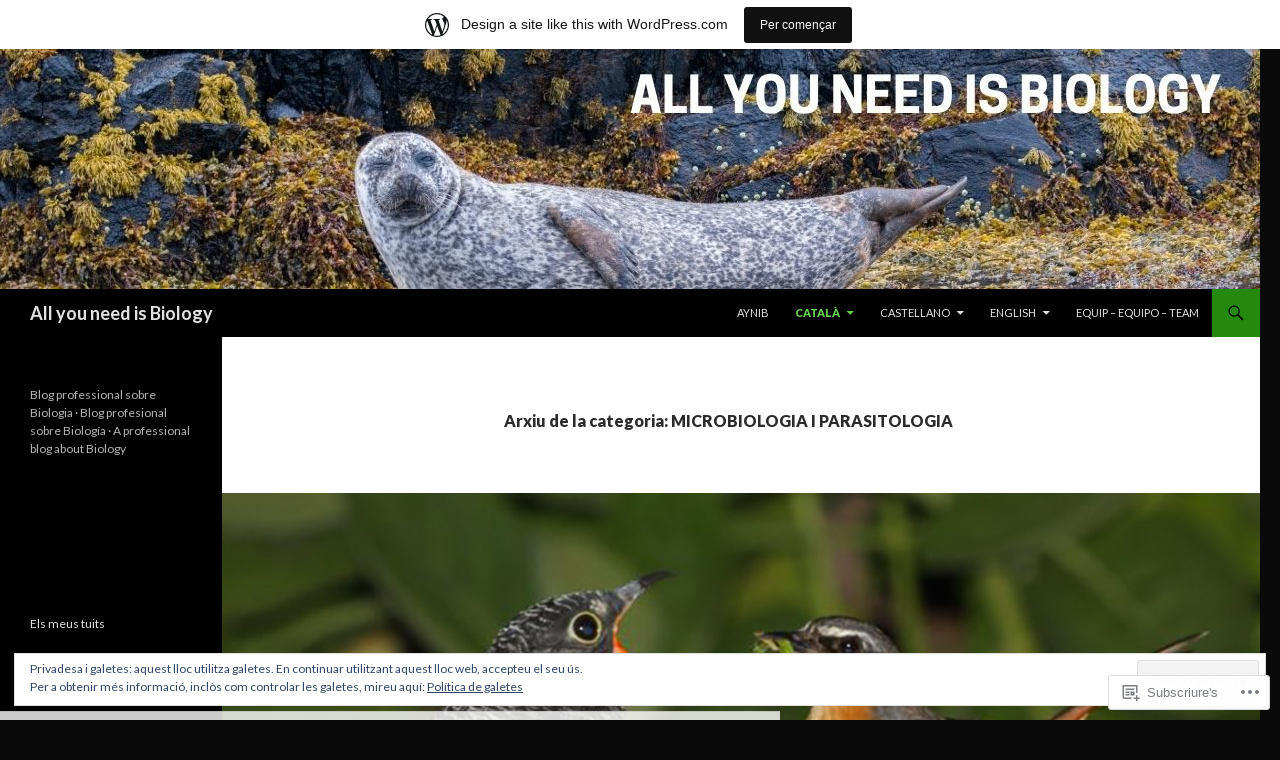

--- FILE ---
content_type: text/html; charset=UTF-8
request_url: https://allyouneedisbiology.wordpress.com/category/catala/continguts/microbiologia-i-parasitologia/
body_size: 83844
content:
<!DOCTYPE html>
<!--[if IE 7]>
<html class="ie ie7" lang="ca">
<![endif]-->
<!--[if IE 8]>
<html class="ie ie8" lang="ca">
<![endif]-->
<!--[if !(IE 7) & !(IE 8)]><!-->
<html lang="ca">
<!--<![endif]-->
<head>
	<meta charset="UTF-8">
	<meta name="viewport" content="width=device-width">
	<title>MICROBIOLOGIA I PARASITOLOGIA | All you need is Biology</title>
	<link rel="profile" href="https://gmpg.org/xfn/11">
	<link rel="pingback" href="https://allyouneedisbiology.wordpress.com/xmlrpc.php">
	<!--[if lt IE 9]>
	<script src="https://s0.wp.com/wp-content/themes/pub/twentyfourteen/js/html5.js?m=1394055187i&amp;ver=3.7.0"></script>
	<![endif]-->
	<meta name='robots' content='max-image-preview:large' />
<link rel='dns-prefetch' href='//s0.wp.com' />
<link rel='dns-prefetch' href='//fonts-api.wp.com' />
<link rel='dns-prefetch' href='//af.pubmine.com' />
<link href='https://fonts.gstatic.com' crossorigin rel='preconnect' />
<link rel="alternate" type="application/rss+xml" title="All you need is Biology &raquo; canal d&#039;informació" href="https://allyouneedisbiology.wordpress.com/feed/" />
<link rel="alternate" type="application/rss+xml" title="All you need is Biology &raquo; Canal dels comentaris" href="https://allyouneedisbiology.wordpress.com/comments/feed/" />
<link rel="alternate" type="application/rss+xml" title="All you need is Biology &raquo; MICROBIOLOGIA I PARASITOLOGIA Canal de les categories" href="https://allyouneedisbiology.wordpress.com/category/catala/continguts/microbiologia-i-parasitologia/feed/" />
	<script type="text/javascript">
		/* <![CDATA[ */
		function addLoadEvent(func) {
			var oldonload = window.onload;
			if (typeof window.onload != 'function') {
				window.onload = func;
			} else {
				window.onload = function () {
					oldonload();
					func();
				}
			}
		}
		/* ]]> */
	</script>
	<link crossorigin='anonymous' rel='stylesheet' id='all-css-0-1' href='/_static/??-eJxlje8KwjAMxF/IGodS8YP4LF0XS9b0D0vK2Nu7gcrEL4HL3f0O5mp8yYpZITVTuQXKAjMNAVUA2+qWSGjYzaCYKjtFAdGF8ehFDrAD9FzCF5HcFFEpB9O7Cdbo7+evvFsfUavz8a0hlbKdofG6TPlJmRSN+Kkwf/Sy8R7p3l1tZy+nmz2PL8nCUdI=&cssminify=yes' type='text/css' media='all' />
<style id='wp-emoji-styles-inline-css'>

	img.wp-smiley, img.emoji {
		display: inline !important;
		border: none !important;
		box-shadow: none !important;
		height: 1em !important;
		width: 1em !important;
		margin: 0 0.07em !important;
		vertical-align: -0.1em !important;
		background: none !important;
		padding: 0 !important;
	}
/*# sourceURL=wp-emoji-styles-inline-css */
</style>
<link crossorigin='anonymous' rel='stylesheet' id='all-css-2-1' href='/wp-content/plugins/gutenberg-core/v22.2.0/build/styles/block-library/style.css?m=1764855221i&cssminify=yes' type='text/css' media='all' />
<style id='wp-block-library-inline-css'>
.has-text-align-justify {
	text-align:justify;
}
.has-text-align-justify{text-align:justify;}

/*# sourceURL=wp-block-library-inline-css */
</style><style id='global-styles-inline-css'>
:root{--wp--preset--aspect-ratio--square: 1;--wp--preset--aspect-ratio--4-3: 4/3;--wp--preset--aspect-ratio--3-4: 3/4;--wp--preset--aspect-ratio--3-2: 3/2;--wp--preset--aspect-ratio--2-3: 2/3;--wp--preset--aspect-ratio--16-9: 16/9;--wp--preset--aspect-ratio--9-16: 9/16;--wp--preset--color--black: #000;--wp--preset--color--cyan-bluish-gray: #abb8c3;--wp--preset--color--white: #fff;--wp--preset--color--pale-pink: #f78da7;--wp--preset--color--vivid-red: #cf2e2e;--wp--preset--color--luminous-vivid-orange: #ff6900;--wp--preset--color--luminous-vivid-amber: #fcb900;--wp--preset--color--light-green-cyan: #7bdcb5;--wp--preset--color--vivid-green-cyan: #00d084;--wp--preset--color--pale-cyan-blue: #8ed1fc;--wp--preset--color--vivid-cyan-blue: #0693e3;--wp--preset--color--vivid-purple: #9b51e0;--wp--preset--color--green: #24890d;--wp--preset--color--dark-gray: #2b2b2b;--wp--preset--color--medium-gray: #767676;--wp--preset--color--light-gray: #f5f5f5;--wp--preset--gradient--vivid-cyan-blue-to-vivid-purple: linear-gradient(135deg,rgb(6,147,227) 0%,rgb(155,81,224) 100%);--wp--preset--gradient--light-green-cyan-to-vivid-green-cyan: linear-gradient(135deg,rgb(122,220,180) 0%,rgb(0,208,130) 100%);--wp--preset--gradient--luminous-vivid-amber-to-luminous-vivid-orange: linear-gradient(135deg,rgb(252,185,0) 0%,rgb(255,105,0) 100%);--wp--preset--gradient--luminous-vivid-orange-to-vivid-red: linear-gradient(135deg,rgb(255,105,0) 0%,rgb(207,46,46) 100%);--wp--preset--gradient--very-light-gray-to-cyan-bluish-gray: linear-gradient(135deg,rgb(238,238,238) 0%,rgb(169,184,195) 100%);--wp--preset--gradient--cool-to-warm-spectrum: linear-gradient(135deg,rgb(74,234,220) 0%,rgb(151,120,209) 20%,rgb(207,42,186) 40%,rgb(238,44,130) 60%,rgb(251,105,98) 80%,rgb(254,248,76) 100%);--wp--preset--gradient--blush-light-purple: linear-gradient(135deg,rgb(255,206,236) 0%,rgb(152,150,240) 100%);--wp--preset--gradient--blush-bordeaux: linear-gradient(135deg,rgb(254,205,165) 0%,rgb(254,45,45) 50%,rgb(107,0,62) 100%);--wp--preset--gradient--luminous-dusk: linear-gradient(135deg,rgb(255,203,112) 0%,rgb(199,81,192) 50%,rgb(65,88,208) 100%);--wp--preset--gradient--pale-ocean: linear-gradient(135deg,rgb(255,245,203) 0%,rgb(182,227,212) 50%,rgb(51,167,181) 100%);--wp--preset--gradient--electric-grass: linear-gradient(135deg,rgb(202,248,128) 0%,rgb(113,206,126) 100%);--wp--preset--gradient--midnight: linear-gradient(135deg,rgb(2,3,129) 0%,rgb(40,116,252) 100%);--wp--preset--font-size--small: 13px;--wp--preset--font-size--medium: 20px;--wp--preset--font-size--large: 36px;--wp--preset--font-size--x-large: 42px;--wp--preset--font-family--albert-sans: 'Albert Sans', sans-serif;--wp--preset--font-family--alegreya: Alegreya, serif;--wp--preset--font-family--arvo: Arvo, serif;--wp--preset--font-family--bodoni-moda: 'Bodoni Moda', serif;--wp--preset--font-family--bricolage-grotesque: 'Bricolage Grotesque', sans-serif;--wp--preset--font-family--cabin: Cabin, sans-serif;--wp--preset--font-family--chivo: Chivo, sans-serif;--wp--preset--font-family--commissioner: Commissioner, sans-serif;--wp--preset--font-family--cormorant: Cormorant, serif;--wp--preset--font-family--courier-prime: 'Courier Prime', monospace;--wp--preset--font-family--crimson-pro: 'Crimson Pro', serif;--wp--preset--font-family--dm-mono: 'DM Mono', monospace;--wp--preset--font-family--dm-sans: 'DM Sans', sans-serif;--wp--preset--font-family--dm-serif-display: 'DM Serif Display', serif;--wp--preset--font-family--domine: Domine, serif;--wp--preset--font-family--eb-garamond: 'EB Garamond', serif;--wp--preset--font-family--epilogue: Epilogue, sans-serif;--wp--preset--font-family--fahkwang: Fahkwang, sans-serif;--wp--preset--font-family--figtree: Figtree, sans-serif;--wp--preset--font-family--fira-sans: 'Fira Sans', sans-serif;--wp--preset--font-family--fjalla-one: 'Fjalla One', sans-serif;--wp--preset--font-family--fraunces: Fraunces, serif;--wp--preset--font-family--gabarito: Gabarito, system-ui;--wp--preset--font-family--ibm-plex-mono: 'IBM Plex Mono', monospace;--wp--preset--font-family--ibm-plex-sans: 'IBM Plex Sans', sans-serif;--wp--preset--font-family--ibarra-real-nova: 'Ibarra Real Nova', serif;--wp--preset--font-family--instrument-serif: 'Instrument Serif', serif;--wp--preset--font-family--inter: Inter, sans-serif;--wp--preset--font-family--josefin-sans: 'Josefin Sans', sans-serif;--wp--preset--font-family--jost: Jost, sans-serif;--wp--preset--font-family--libre-baskerville: 'Libre Baskerville', serif;--wp--preset--font-family--libre-franklin: 'Libre Franklin', sans-serif;--wp--preset--font-family--literata: Literata, serif;--wp--preset--font-family--lora: Lora, serif;--wp--preset--font-family--merriweather: Merriweather, serif;--wp--preset--font-family--montserrat: Montserrat, sans-serif;--wp--preset--font-family--newsreader: Newsreader, serif;--wp--preset--font-family--noto-sans-mono: 'Noto Sans Mono', sans-serif;--wp--preset--font-family--nunito: Nunito, sans-serif;--wp--preset--font-family--open-sans: 'Open Sans', sans-serif;--wp--preset--font-family--overpass: Overpass, sans-serif;--wp--preset--font-family--pt-serif: 'PT Serif', serif;--wp--preset--font-family--petrona: Petrona, serif;--wp--preset--font-family--piazzolla: Piazzolla, serif;--wp--preset--font-family--playfair-display: 'Playfair Display', serif;--wp--preset--font-family--plus-jakarta-sans: 'Plus Jakarta Sans', sans-serif;--wp--preset--font-family--poppins: Poppins, sans-serif;--wp--preset--font-family--raleway: Raleway, sans-serif;--wp--preset--font-family--roboto: Roboto, sans-serif;--wp--preset--font-family--roboto-slab: 'Roboto Slab', serif;--wp--preset--font-family--rubik: Rubik, sans-serif;--wp--preset--font-family--rufina: Rufina, serif;--wp--preset--font-family--sora: Sora, sans-serif;--wp--preset--font-family--source-sans-3: 'Source Sans 3', sans-serif;--wp--preset--font-family--source-serif-4: 'Source Serif 4', serif;--wp--preset--font-family--space-mono: 'Space Mono', monospace;--wp--preset--font-family--syne: Syne, sans-serif;--wp--preset--font-family--texturina: Texturina, serif;--wp--preset--font-family--urbanist: Urbanist, sans-serif;--wp--preset--font-family--work-sans: 'Work Sans', sans-serif;--wp--preset--spacing--20: 0.44rem;--wp--preset--spacing--30: 0.67rem;--wp--preset--spacing--40: 1rem;--wp--preset--spacing--50: 1.5rem;--wp--preset--spacing--60: 2.25rem;--wp--preset--spacing--70: 3.38rem;--wp--preset--spacing--80: 5.06rem;--wp--preset--shadow--natural: 6px 6px 9px rgba(0, 0, 0, 0.2);--wp--preset--shadow--deep: 12px 12px 50px rgba(0, 0, 0, 0.4);--wp--preset--shadow--sharp: 6px 6px 0px rgba(0, 0, 0, 0.2);--wp--preset--shadow--outlined: 6px 6px 0px -3px rgb(255, 255, 255), 6px 6px rgb(0, 0, 0);--wp--preset--shadow--crisp: 6px 6px 0px rgb(0, 0, 0);}:where(.is-layout-flex){gap: 0.5em;}:where(.is-layout-grid){gap: 0.5em;}body .is-layout-flex{display: flex;}.is-layout-flex{flex-wrap: wrap;align-items: center;}.is-layout-flex > :is(*, div){margin: 0;}body .is-layout-grid{display: grid;}.is-layout-grid > :is(*, div){margin: 0;}:where(.wp-block-columns.is-layout-flex){gap: 2em;}:where(.wp-block-columns.is-layout-grid){gap: 2em;}:where(.wp-block-post-template.is-layout-flex){gap: 1.25em;}:where(.wp-block-post-template.is-layout-grid){gap: 1.25em;}.has-black-color{color: var(--wp--preset--color--black) !important;}.has-cyan-bluish-gray-color{color: var(--wp--preset--color--cyan-bluish-gray) !important;}.has-white-color{color: var(--wp--preset--color--white) !important;}.has-pale-pink-color{color: var(--wp--preset--color--pale-pink) !important;}.has-vivid-red-color{color: var(--wp--preset--color--vivid-red) !important;}.has-luminous-vivid-orange-color{color: var(--wp--preset--color--luminous-vivid-orange) !important;}.has-luminous-vivid-amber-color{color: var(--wp--preset--color--luminous-vivid-amber) !important;}.has-light-green-cyan-color{color: var(--wp--preset--color--light-green-cyan) !important;}.has-vivid-green-cyan-color{color: var(--wp--preset--color--vivid-green-cyan) !important;}.has-pale-cyan-blue-color{color: var(--wp--preset--color--pale-cyan-blue) !important;}.has-vivid-cyan-blue-color{color: var(--wp--preset--color--vivid-cyan-blue) !important;}.has-vivid-purple-color{color: var(--wp--preset--color--vivid-purple) !important;}.has-black-background-color{background-color: var(--wp--preset--color--black) !important;}.has-cyan-bluish-gray-background-color{background-color: var(--wp--preset--color--cyan-bluish-gray) !important;}.has-white-background-color{background-color: var(--wp--preset--color--white) !important;}.has-pale-pink-background-color{background-color: var(--wp--preset--color--pale-pink) !important;}.has-vivid-red-background-color{background-color: var(--wp--preset--color--vivid-red) !important;}.has-luminous-vivid-orange-background-color{background-color: var(--wp--preset--color--luminous-vivid-orange) !important;}.has-luminous-vivid-amber-background-color{background-color: var(--wp--preset--color--luminous-vivid-amber) !important;}.has-light-green-cyan-background-color{background-color: var(--wp--preset--color--light-green-cyan) !important;}.has-vivid-green-cyan-background-color{background-color: var(--wp--preset--color--vivid-green-cyan) !important;}.has-pale-cyan-blue-background-color{background-color: var(--wp--preset--color--pale-cyan-blue) !important;}.has-vivid-cyan-blue-background-color{background-color: var(--wp--preset--color--vivid-cyan-blue) !important;}.has-vivid-purple-background-color{background-color: var(--wp--preset--color--vivid-purple) !important;}.has-black-border-color{border-color: var(--wp--preset--color--black) !important;}.has-cyan-bluish-gray-border-color{border-color: var(--wp--preset--color--cyan-bluish-gray) !important;}.has-white-border-color{border-color: var(--wp--preset--color--white) !important;}.has-pale-pink-border-color{border-color: var(--wp--preset--color--pale-pink) !important;}.has-vivid-red-border-color{border-color: var(--wp--preset--color--vivid-red) !important;}.has-luminous-vivid-orange-border-color{border-color: var(--wp--preset--color--luminous-vivid-orange) !important;}.has-luminous-vivid-amber-border-color{border-color: var(--wp--preset--color--luminous-vivid-amber) !important;}.has-light-green-cyan-border-color{border-color: var(--wp--preset--color--light-green-cyan) !important;}.has-vivid-green-cyan-border-color{border-color: var(--wp--preset--color--vivid-green-cyan) !important;}.has-pale-cyan-blue-border-color{border-color: var(--wp--preset--color--pale-cyan-blue) !important;}.has-vivid-cyan-blue-border-color{border-color: var(--wp--preset--color--vivid-cyan-blue) !important;}.has-vivid-purple-border-color{border-color: var(--wp--preset--color--vivid-purple) !important;}.has-vivid-cyan-blue-to-vivid-purple-gradient-background{background: var(--wp--preset--gradient--vivid-cyan-blue-to-vivid-purple) !important;}.has-light-green-cyan-to-vivid-green-cyan-gradient-background{background: var(--wp--preset--gradient--light-green-cyan-to-vivid-green-cyan) !important;}.has-luminous-vivid-amber-to-luminous-vivid-orange-gradient-background{background: var(--wp--preset--gradient--luminous-vivid-amber-to-luminous-vivid-orange) !important;}.has-luminous-vivid-orange-to-vivid-red-gradient-background{background: var(--wp--preset--gradient--luminous-vivid-orange-to-vivid-red) !important;}.has-very-light-gray-to-cyan-bluish-gray-gradient-background{background: var(--wp--preset--gradient--very-light-gray-to-cyan-bluish-gray) !important;}.has-cool-to-warm-spectrum-gradient-background{background: var(--wp--preset--gradient--cool-to-warm-spectrum) !important;}.has-blush-light-purple-gradient-background{background: var(--wp--preset--gradient--blush-light-purple) !important;}.has-blush-bordeaux-gradient-background{background: var(--wp--preset--gradient--blush-bordeaux) !important;}.has-luminous-dusk-gradient-background{background: var(--wp--preset--gradient--luminous-dusk) !important;}.has-pale-ocean-gradient-background{background: var(--wp--preset--gradient--pale-ocean) !important;}.has-electric-grass-gradient-background{background: var(--wp--preset--gradient--electric-grass) !important;}.has-midnight-gradient-background{background: var(--wp--preset--gradient--midnight) !important;}.has-small-font-size{font-size: var(--wp--preset--font-size--small) !important;}.has-medium-font-size{font-size: var(--wp--preset--font-size--medium) !important;}.has-large-font-size{font-size: var(--wp--preset--font-size--large) !important;}.has-x-large-font-size{font-size: var(--wp--preset--font-size--x-large) !important;}.has-albert-sans-font-family{font-family: var(--wp--preset--font-family--albert-sans) !important;}.has-alegreya-font-family{font-family: var(--wp--preset--font-family--alegreya) !important;}.has-arvo-font-family{font-family: var(--wp--preset--font-family--arvo) !important;}.has-bodoni-moda-font-family{font-family: var(--wp--preset--font-family--bodoni-moda) !important;}.has-bricolage-grotesque-font-family{font-family: var(--wp--preset--font-family--bricolage-grotesque) !important;}.has-cabin-font-family{font-family: var(--wp--preset--font-family--cabin) !important;}.has-chivo-font-family{font-family: var(--wp--preset--font-family--chivo) !important;}.has-commissioner-font-family{font-family: var(--wp--preset--font-family--commissioner) !important;}.has-cormorant-font-family{font-family: var(--wp--preset--font-family--cormorant) !important;}.has-courier-prime-font-family{font-family: var(--wp--preset--font-family--courier-prime) !important;}.has-crimson-pro-font-family{font-family: var(--wp--preset--font-family--crimson-pro) !important;}.has-dm-mono-font-family{font-family: var(--wp--preset--font-family--dm-mono) !important;}.has-dm-sans-font-family{font-family: var(--wp--preset--font-family--dm-sans) !important;}.has-dm-serif-display-font-family{font-family: var(--wp--preset--font-family--dm-serif-display) !important;}.has-domine-font-family{font-family: var(--wp--preset--font-family--domine) !important;}.has-eb-garamond-font-family{font-family: var(--wp--preset--font-family--eb-garamond) !important;}.has-epilogue-font-family{font-family: var(--wp--preset--font-family--epilogue) !important;}.has-fahkwang-font-family{font-family: var(--wp--preset--font-family--fahkwang) !important;}.has-figtree-font-family{font-family: var(--wp--preset--font-family--figtree) !important;}.has-fira-sans-font-family{font-family: var(--wp--preset--font-family--fira-sans) !important;}.has-fjalla-one-font-family{font-family: var(--wp--preset--font-family--fjalla-one) !important;}.has-fraunces-font-family{font-family: var(--wp--preset--font-family--fraunces) !important;}.has-gabarito-font-family{font-family: var(--wp--preset--font-family--gabarito) !important;}.has-ibm-plex-mono-font-family{font-family: var(--wp--preset--font-family--ibm-plex-mono) !important;}.has-ibm-plex-sans-font-family{font-family: var(--wp--preset--font-family--ibm-plex-sans) !important;}.has-ibarra-real-nova-font-family{font-family: var(--wp--preset--font-family--ibarra-real-nova) !important;}.has-instrument-serif-font-family{font-family: var(--wp--preset--font-family--instrument-serif) !important;}.has-inter-font-family{font-family: var(--wp--preset--font-family--inter) !important;}.has-josefin-sans-font-family{font-family: var(--wp--preset--font-family--josefin-sans) !important;}.has-jost-font-family{font-family: var(--wp--preset--font-family--jost) !important;}.has-libre-baskerville-font-family{font-family: var(--wp--preset--font-family--libre-baskerville) !important;}.has-libre-franklin-font-family{font-family: var(--wp--preset--font-family--libre-franklin) !important;}.has-literata-font-family{font-family: var(--wp--preset--font-family--literata) !important;}.has-lora-font-family{font-family: var(--wp--preset--font-family--lora) !important;}.has-merriweather-font-family{font-family: var(--wp--preset--font-family--merriweather) !important;}.has-montserrat-font-family{font-family: var(--wp--preset--font-family--montserrat) !important;}.has-newsreader-font-family{font-family: var(--wp--preset--font-family--newsreader) !important;}.has-noto-sans-mono-font-family{font-family: var(--wp--preset--font-family--noto-sans-mono) !important;}.has-nunito-font-family{font-family: var(--wp--preset--font-family--nunito) !important;}.has-open-sans-font-family{font-family: var(--wp--preset--font-family--open-sans) !important;}.has-overpass-font-family{font-family: var(--wp--preset--font-family--overpass) !important;}.has-pt-serif-font-family{font-family: var(--wp--preset--font-family--pt-serif) !important;}.has-petrona-font-family{font-family: var(--wp--preset--font-family--petrona) !important;}.has-piazzolla-font-family{font-family: var(--wp--preset--font-family--piazzolla) !important;}.has-playfair-display-font-family{font-family: var(--wp--preset--font-family--playfair-display) !important;}.has-plus-jakarta-sans-font-family{font-family: var(--wp--preset--font-family--plus-jakarta-sans) !important;}.has-poppins-font-family{font-family: var(--wp--preset--font-family--poppins) !important;}.has-raleway-font-family{font-family: var(--wp--preset--font-family--raleway) !important;}.has-roboto-font-family{font-family: var(--wp--preset--font-family--roboto) !important;}.has-roboto-slab-font-family{font-family: var(--wp--preset--font-family--roboto-slab) !important;}.has-rubik-font-family{font-family: var(--wp--preset--font-family--rubik) !important;}.has-rufina-font-family{font-family: var(--wp--preset--font-family--rufina) !important;}.has-sora-font-family{font-family: var(--wp--preset--font-family--sora) !important;}.has-source-sans-3-font-family{font-family: var(--wp--preset--font-family--source-sans-3) !important;}.has-source-serif-4-font-family{font-family: var(--wp--preset--font-family--source-serif-4) !important;}.has-space-mono-font-family{font-family: var(--wp--preset--font-family--space-mono) !important;}.has-syne-font-family{font-family: var(--wp--preset--font-family--syne) !important;}.has-texturina-font-family{font-family: var(--wp--preset--font-family--texturina) !important;}.has-urbanist-font-family{font-family: var(--wp--preset--font-family--urbanist) !important;}.has-work-sans-font-family{font-family: var(--wp--preset--font-family--work-sans) !important;}
/*# sourceURL=global-styles-inline-css */
</style>

<style id='classic-theme-styles-inline-css'>
/*! This file is auto-generated */
.wp-block-button__link{color:#fff;background-color:#32373c;border-radius:9999px;box-shadow:none;text-decoration:none;padding:calc(.667em + 2px) calc(1.333em + 2px);font-size:1.125em}.wp-block-file__button{background:#32373c;color:#fff;text-decoration:none}
/*# sourceURL=/wp-includes/css/classic-themes.min.css */
</style>
<link crossorigin='anonymous' rel='stylesheet' id='all-css-4-1' href='/_static/??-eJx9jEEOAiEQBD/kQECjeDC+ZWEnijIwYWA3/l72op689KFTVXplCCU3zE1z6reYRYfiUwlP0VYZpwxIJE4IFRd10HOU9iFA2iuhCiI7/ROiDt9WxfETT20jCOc4YUIa2D9t5eGA91xRBMZS7ATtPkTZvCtdzNEZt7f2fHq8Afl7R7w=&cssminify=yes' type='text/css' media='all' />
<link rel='stylesheet' id='twentyfourteen-lato-css' href='https://fonts-api.wp.com/css?family=Lato%3A300%2C400%2C700%2C900%2C300italic%2C400italic%2C700italic&#038;subset=latin%2Clatin-ext&#038;display=fallback' media='all' />
<link crossorigin='anonymous' rel='stylesheet' id='all-css-6-1' href='/_static/??-eJyVjcEOwjAMQ3+IYQ2GxgXxKYhFYXRrk2pJNe3vqRAHDly42dazjTU3pOIsjlSaHMsYxDCx5zvNH4+kKrgFIYwsvITasN9yT2Y7fI36kxMbchngaw22h5bFmQXmW+Q/+EpiiErz++SaLm1/Oh7OXd920wvs3ksF&cssminify=yes' type='text/css' media='all' />
<link crossorigin='anonymous' rel='stylesheet' id='all-css-8-1' href='/wp-content/themes/pub/twentyfourteen/css/style-wpcom.css?m=1603379995i&cssminify=yes' type='text/css' media='all' />
<style id='jetpack_facebook_likebox-inline-css'>
.widget_facebook_likebox {
	overflow: hidden;
}

/*# sourceURL=/wp-content/mu-plugins/jetpack-plugin/moon/modules/widgets/facebook-likebox/style.css */
</style>
<link crossorigin='anonymous' rel='stylesheet' id='all-css-10-1' href='/_static/??-eJzTLy/QTc7PK0nNK9HPLdUtyClNz8wr1i9KTcrJTwcy0/WTi5G5ekCujj52Temp+bo5+cmJJZn5eSgc3bScxMwikFb7XFtDE1NLExMLc0OTLACohS2q&cssminify=yes' type='text/css' media='all' />
<link crossorigin='anonymous' rel='stylesheet' id='print-css-11-1' href='/wp-content/mu-plugins/global-print/global-print.css?m=1465851035i&cssminify=yes' type='text/css' media='print' />
<link crossorigin='anonymous' rel='stylesheet' id='all-css-12-1' href='/wp-content/mu-plugins/jetpack-plugin/moon/modules/infinite-scroll/themes/twentyfourteen.css?m=1752863440i&cssminify=yes' type='text/css' media='all' />
<style id='jetpack-global-styles-frontend-style-inline-css'>
:root { --font-headings: unset; --font-base: unset; --font-headings-default: -apple-system,BlinkMacSystemFont,"Segoe UI",Roboto,Oxygen-Sans,Ubuntu,Cantarell,"Helvetica Neue",sans-serif; --font-base-default: -apple-system,BlinkMacSystemFont,"Segoe UI",Roboto,Oxygen-Sans,Ubuntu,Cantarell,"Helvetica Neue",sans-serif;}
/*# sourceURL=jetpack-global-styles-frontend-style-inline-css */
</style>
<link crossorigin='anonymous' rel='stylesheet' id='all-css-14-1' href='/wp-content/themes/h4/global.css?m=1420737423i&cssminify=yes' type='text/css' media='all' />
<script id="wpcom-actionbar-placeholder-js-extra">
var actionbardata = {"siteID":"54449032","postID":"0","siteURL":"https://allyouneedisbiology.wordpress.com","xhrURL":"https://allyouneedisbiology.wordpress.com/wp-admin/admin-ajax.php","nonce":"dd15ffb2a3","isLoggedIn":"","statusMessage":"","subsEmailDefault":"instantly","proxyScriptUrl":"https://s0.wp.com/wp-content/js/wpcom-proxy-request.js?m=1513050504i&amp;ver=20211021","i18n":{"followedText":"New posts from this site will now appear in your \u003Ca href=\"https://wordpress.com/reader\"\u003EReader\u003C/a\u003E","foldBar":"Collapse this bar","unfoldBar":"Expand this bar","shortLinkCopied":"Shortlink copied to clipboard."}};
//# sourceURL=wpcom-actionbar-placeholder-js-extra
</script>
<script id="jetpack-mu-wpcom-settings-js-before">
var JETPACK_MU_WPCOM_SETTINGS = {"assetsUrl":"https://s0.wp.com/wp-content/mu-plugins/jetpack-mu-wpcom-plugin/moon/jetpack_vendor/automattic/jetpack-mu-wpcom/src/build/"};
//# sourceURL=jetpack-mu-wpcom-settings-js-before
</script>
<script crossorigin='anonymous' type='text/javascript'  src='/_static/??-eJyFjcsOwiAQRX/I6dSa+lgYvwWBEAgMOAPW/n3bqIk7V2dxT87FqYDOVC1VDIIcKxTOr7kLssN186RjM1a2MTya5fmDLnn6K0HyjlW1v/L37R6zgxKb8yQ4ZTbKCOioRN4hnQo+hw1AmcCZwmvilq7709CPh/54voQFmNpFWg=='></script>
<script id="rlt-proxy-js-after">
	rltInitialize( {"token":null,"iframeOrigins":["https:\/\/widgets.wp.com"]} );
//# sourceURL=rlt-proxy-js-after
</script>
<link rel="EditURI" type="application/rsd+xml" title="RSD" href="https://allyouneedisbiology.wordpress.com/xmlrpc.php?rsd" />
<meta name="generator" content="WordPress.com" />

<!-- Jetpack Open Graph Tags -->
<meta property="og:type" content="website" />
<meta property="og:title" content="MICROBIOLOGIA I PARASITOLOGIA &#8211; All you need is Biology" />
<meta property="og:url" content="https://allyouneedisbiology.wordpress.com/category/catala/continguts/microbiologia-i-parasitologia/" />
<meta property="og:site_name" content="All you need is Biology" />
<meta property="og:image" content="https://secure.gravatar.com/blavatar/7cb5527c84f1545b1a9202ac6bfdd7c0a42d34f25df020c29ab432cf8619b7e2?s=200&#038;ts=1768865237" />
<meta property="og:image:width" content="200" />
<meta property="og:image:height" content="200" />
<meta property="og:image:alt" content="" />
<meta property="og:locale" content="ca_ES" />
<meta property="fb:app_id" content="249643311490" />
<meta name="twitter:creator" content="@MarcArenasCamps" />
<meta name="twitter:site" content="@MarcArenasCamps" />

<!-- End Jetpack Open Graph Tags -->
<link rel="shortcut icon" type="image/x-icon" href="https://secure.gravatar.com/blavatar/7cb5527c84f1545b1a9202ac6bfdd7c0a42d34f25df020c29ab432cf8619b7e2?s=32" sizes="16x16" />
<link rel="icon" type="image/x-icon" href="https://secure.gravatar.com/blavatar/7cb5527c84f1545b1a9202ac6bfdd7c0a42d34f25df020c29ab432cf8619b7e2?s=32" sizes="16x16" />
<link rel="apple-touch-icon" href="https://secure.gravatar.com/blavatar/7cb5527c84f1545b1a9202ac6bfdd7c0a42d34f25df020c29ab432cf8619b7e2?s=114" />
<link rel='openid.server' href='https://allyouneedisbiology.wordpress.com/?openidserver=1' />
<link rel='openid.delegate' href='https://allyouneedisbiology.wordpress.com/' />
<link rel="search" type="application/opensearchdescription+xml" href="https://allyouneedisbiology.wordpress.com/osd.xml" title="All you need is Biology" />
<link rel="search" type="application/opensearchdescription+xml" href="https://s1.wp.com/opensearch.xml" title="WordPress.com" />
<meta name="theme-color" content="#0a0a0a" />
		<style type="text/css">
			.recentcomments a {
				display: inline !important;
				padding: 0 !important;
				margin: 0 !important;
			}

			table.recentcommentsavatartop img.avatar, table.recentcommentsavatarend img.avatar {
				border: 0px;
				margin: 0;
			}

			table.recentcommentsavatartop a, table.recentcommentsavatarend a {
				border: 0px !important;
				background-color: transparent !important;
			}

			td.recentcommentsavatarend, td.recentcommentsavatartop {
				padding: 0px 0px 1px 0px;
				margin: 0px;
			}

			td.recentcommentstextend {
				border: none !important;
				padding: 0px 0px 2px 10px;
			}

			.rtl td.recentcommentstextend {
				padding: 0px 10px 2px 0px;
			}

			td.recentcommentstexttop {
				border: none;
				padding: 0px 0px 0px 10px;
			}

			.rtl td.recentcommentstexttop {
				padding: 0px 10px 0px 0px;
			}
		</style>
		<meta name="description" content="Entrades quant a MICROBIOLOGIA I PARASITOLOGIA escrites per Irene Lobato Vila i Maribel Sancho Martínez" />
<style id="custom-background-css">
body.custom-background { background-color: #0a0a0a; }
</style>
	<script>
var wa_client = {}; wa_client.cmd = []; wa_client.config = { 'blog_id': 54449032, 'blog_language': 'ca', 'is_wordads': false, 'hosting_type': 0, 'afp_account_id': 'pub-4020473077122528', 'afp_host_id': 5038568878849053, 'theme': 'pub/twentyfourteen', '_': { 'title': 'Advertisement', 'privacy_settings': 'Configuració de la privacitat' }, 'formats': [ 'belowpost', 'bottom_sticky', 'sidebar_sticky_right', 'sidebar', 'gutenberg_rectangle', 'gutenberg_leaderboard', 'gutenberg_mobile_leaderboard', 'gutenberg_skyscraper' ] };
</script>
		<script type="text/javascript">

			window.doNotSellCallback = function() {

				var linkElements = [
					'a[href="https://wordpress.com/?ref=footer_blog"]',
					'a[href="https://wordpress.com/?ref=footer_website"]',
					'a[href="https://wordpress.com/?ref=vertical_footer"]',
					'a[href^="https://wordpress.com/?ref=footer_segment_"]',
				].join(',');

				var dnsLink = document.createElement( 'a' );
				dnsLink.href = 'https://wordpress.com/advertising-program-optout/';
				dnsLink.classList.add( 'do-not-sell-link' );
				dnsLink.rel = 'nofollow';
				dnsLink.style.marginLeft = '0.5em';
				dnsLink.textContent = 'Do Not Sell or Share My Personal Information';

				var creditLinks = document.querySelectorAll( linkElements );

				if ( 0 === creditLinks.length ) {
					return false;
				}

				Array.prototype.forEach.call( creditLinks, function( el ) {
					el.insertAdjacentElement( 'afterend', dnsLink );
				});

				return true;
			};

		</script>
		<style type="text/css" id="custom-colors-css">	.site-description {
		margin-top: 13px;
	}

	.search-box .search-field {
		border-style: solid;
		border-width: 1px;
	}

	.primary-sidebar .widget input,
	.primary-sidebar .widget textarea,
	.footer-sidebar .widget input,
	.footer-sidebar .widget textarea {
		background-color: #fff;
		color: #2b2b2b;
	}

	@media screen and (max-width: 782px) {
		.primary-navigation ul ul,
		.primary-navigation ul ul a:hover,
		.primary-navigation ul ul li.focus > a,
		.primary-navigation li:hover > a,
		.primary-navigation li.focus > a,
		.secondary-navigation ul ul,
		.secondary-navigation ul ul a:hover,
		.secondary-navigation ul ul li.focus > a,
		.secondary-navigation li:hover > a,
		.secondary-navigation li.focus > a {
			background-color: transparent !important;
		}
	}

	.featured-content,
	.featured-content .entry-header,
	.slider-direction-nav a {
		background-color: #efefef;
	}

	.grid .featured-content .entry-header {
		border-color: #efefef;
	}

	.featured-content .hentry,
	.featured-content a,
	.featured-content .entry-meta,
	.slider-direction-nav a:before {
		color: #2b2b2b;
	}

	.slider-control-paging a:before {
		background-color: #ccc;
	}

	.slider-control-paging a:hover:before {
		background-color: #777;
	}

	.slider-control-paging .slider-active:before,
	.slider-control-paging .slider-active:hover:before {
		background-color: #222;
	}
body { background-color: #0a0a0a;}
.page-links a,
			#secondary,
			.content-sidebar .widget_twentyfourteen_ephemera .widget-title:before,
			.site-footer,
			.site:before,
			.primary-sidebar.widget-area .milestone-countdown,
			.footer-sidebar.widget-area .milestone-countdown { background-color: #000000;}
.site-header { background-color: #000000;}
.page-links a,
			.paging-navigation { border-color: #000000;}
#secondary,
			.content-sidebar .widget .widget-title { border-top-color: #000000;}
.widget mark,
			.widget ins { color: #000000;}
.site-navigation li,
			.primary-navigation .nav-menu,
			.secondary-navigation,
			#secondary,
			#supplementary + .site-info,
			.secondary-navigation  li,
			.primary-sidebar .widget pre,
			.primary-sidebar .widget fieldset,
			.primary-sidebar .widget table,
			.primary-sidebar .widget th,
			.primary-sidebar .widget td,
			.primary-sidebar .widget hr,
			.primary-sidebar .widget input,
			.primary-sidebar .widget textarea,
			.primary-sidebar .widget_twentyfourteen_ephemera > ol > li,
			.primary-sidebar .widget_archive li,
			.primary-sidebar .widget_categories li,
			.primary-sidebar .widget_links li,
			.primary-sidebar .widget_meta li,
			.primary-sidebar .widget_nav_menu li,
			.primary-sidebar .widget_pages li,
			.primary-sidebar .widget_recent_comments li,
			.primary-sidebar .widget_recent_entries li,
			.primary-sidebar .widget_jp_blogs_i_follow li,
			.primary-sidebar .widget_delicious li,
			.primary-sidebar .widgets-list-layout li,
			.primary-sidebar .widget_top-clicks li,
			.primary-sidebar .widget_top-posts li,
			.primary-sidebar .top_rated li,
			.primary-sidebar .widget_upcoming_events_widget .upcoming-events li,
			.primary-sidebar.widget-area .milestone-header,
			.primary-sidebar.widget-area .milestone-countdown,
			.footer-sidebar .widget pre,
			.footer-sidebar .widget fieldset,
			.footer-sidebar .widget table,
			.footer-sidebar .widget th,
			.footer-sidebar .widget td,
			.footer-sidebar .widget hr,
			.footer-sidebar .widget input,
			.footer-sidebar .widget textarea,
			.footer-sidebar .widget_twentyfourteen_ephemera > ol > li,
			.footer-sidebar .widget_archive li,
			.footer-sidebar .widget_categories li,
			.footer-sidebar .widget_links li,
			.footer-sidebar .widget_meta li,
			.footer-sidebar .widget_nav_menu li,
			.footer-sidebar .widget_pages li,
			.footer-sidebar .widget_recent_comments li,
			.footer-sidebar .widget_recent_entries li,
			.footer-sidebar .widget_jp_blogs_i_follow li,
			.footer-sidebar .widget_delicious li,
			.footer-sidebar .widgets-list-layout li,
			.footer-sidebar .widget_top-clicks li,
			.footer-sidebar .widget_top-posts li,
			.footer-sidebar .top_rated li,
			.footer-sidebar .widget_upcoming_events_widget .upcoming-events li,
			.footer-sidebar .widget-area .milestone-header,
			.footer-sidebar.widget-area .milestone-message { border-color: #2D2D2D;}
.primary-sidebar .widget input:focus,
			.primary-sidebar .widget textarea:focus,
			.footer-sidebar .widget input:focus,
			.footer-sidebar .widget textarea:focus { border-color: #474747;}
.primary-sidebar .widget del,
			.footer-sidebar .widget del { color: #666666;}
.primary-sidebar .widget abbr[title],
			.footer-sidebar .widget abbr[title] { border-color: #B5B5B5;}
#secondary,
			.primary-sidebar .widget blockquote,
			.primary-sidebar .widget .wp-caption,
			.primary-sidebar .widget_twentyfourteen_ephemera .entry-meta a,
			.primary-sidebar .entry-meta,
			.footer-sidebar .widget blockquote,
			.footer-sidebar .widget .wp-caption,
			.footer-sidebar .widget_twentyfourteen_ephemera .entry-meta a,
			.footer-sidebar .entry-meta,
			.site-footer,
			.site-info,
			.site-info a { color: #B5B5B5;}
.site-title a,
			.site-title a:hover,
			.primary-navigation .menu-item-has-children a:after,
			.primary-navigation .page_item_has_children a:after,
			.secondary-navigation .menu-item-has-children > a:after,
			.site-navigation a,
			.page-links a,
			.page-links a:hover,
			.content-sidebar .widget_twentyfourteen_ephemera .widget-title:before,
			.primary-sidebar .widget a,
			.primary-sidebar .widget blockquote cite,
			.primary-sidebar .widget-title,
			.primary-sidebar .widget-title a,
			.primary-sidebar .widget_calendar caption,
			.primary-sidebar .widget_calendar tbody a,
			.primary-sidebar .widget_flickr #flickr_badge_uber_wrapper a:link,
			.primary-sidebar .widget_flickr #flickr_badge_uber_wrapper a:active,
			.primary-sidebar .widget_flickr #flickr_badge_uber_wrapper a:visited,
			.primary-sidebar.widget-area .milestone-countdown,
			.primary-sidebar.widget-area .milestone-header,
			.footer-sidebar .widget a,
			.footer-sidebar .widget blockquote cite,
			.footer-sidebar .widget-title,
			.footer-sidebar .widget-title a,
			.footer-sidebar .widget_calendar caption,
			.footer-sidebar .widget_calendar tbody a,
			.footer-sidebar .widget_flickr #flickr_badge_uber_wrapper a:link,
			.footer-sidebar .widget_flickr #flickr_badge_uber_wrapper a:active,
			.footer-sidebar .widget_flickr #flickr_badge_uber_wrapper a:visited,
			.footer-sidebar.widget-area .milestone-countdown,
			.footer-sidebar.widget-area .milestone-header { color: #E2E2E2;}
.primary-sidebar .widget mark,
			.primary-sidebar .widget ins,
			.footer-sidebar .widget mark,
			.footer-sidebar .widget ins { background-color: #E2E2E2;}
::selection { background-color: #24890d;}
::-moz-selection { background-color: #24890d;}
.search-toggle,
			.search-toggle:hover,
			.search-toggle.active,
			.search-box,
			.slider-direction-nav a:hover,
			.primary-navigation ul ul,
			.primary-navigation li:hover > a,
			.primary-navigation li.focus > a,
			#infinite-handle span,
			.secondary-navigation ul ul,
			.secondary-navigation li:hover > a,
			.secondary-navigation li.focus > a,
			button,
			.contributor-posts-link,
			input[type="button"],
			input[type="reset"],
			input[type="submit"],
			.primary-sidebar .widget button,
			.primary-sidebar .widget input[type="button"],
			.primary-sidebar .widget input[type="reset"],
			.primary-sidebar .widget input[type="submit"],
			.primary-sidebar .widget_calendar tbody a,
			.footer-sidebar .widget button,
			.footer-sidebar .widget input[type="button"],
			.footer-sidebar .widget input[type="reset"],
			.footer-sidebar .widget input[type="submit"],
			.footer-sidebar .widget_calendar tbody a,
			.content-sidebar .widget button,
			.content-sidebar .widget input[type="button"],
			.content-sidebar .widget input[type="reset"],
			.content-sidebar .widget input[type="submit"],
			.content-sidebar .widget_calendar tbody a { background-color: #24890d;}
.paging-navigation .page-numbers.current { border-top-color: #24890d;}
a,
			.content-sidebar .widget a,
			.content-sidebar .widget_flickr #flickr_badge_uber_wrapper a:link,
			.content-sidebar .widget_flickr #flickr_badge_uber_wrapper a:active,
			.content-sidebar .widget_flickr #flickr_badge_uber_wrapper a:visited { color: #24890D;}
::selection { color: #000000;}
::-moz-selection { color: #000000;}
.search-toggle:before,
			.search-toggle:hover:before,
			.search-toggle.active:before,
			.slider-direction-nav a:hover:before,
			.primary-navigation li:hover a,
			.primary-navigation li.focus a,
			.primary-navigation .menu-item-has-children:hover a:after,
			.primary-navigation .page_item_has_children:hover a:after,
			.primary-navigation .menu-item-has-children.focus a:after,
			.primary-navigation .page_item_has_children.focus a:after,
			.secondary-navigation li:hover a,
			.secondary-navigation li.focus a,
			.secondary-navigation .menu-item-has-children:hover a:after { color: #000000;}
button,
			.contributor-posts-link,
			input[type="button"],
			input[type="reset"],
			input[type="submit"],
			.primary-sidebar .widget button,
			.primary-sidebar .widget input[type="button"],
			.primary-sidebar .widget input[type="reset"],
			.primary-sidebar .widget input[type="submit"],
			.primary-sidebar .widget_calendar tbody a,
			.footer-sidebar .widget button,
			.footer-sidebar .widget input[type="button"],
			.footer-sidebar .widget input[type="reset"],
			.footer-sidebar .widget input[type="submit"],
			.footer-sidebar .widget_calendar tbody a,
			.content-sidebar .widget button,
			.content-sidebar .widget input[type="button"],
			.content-sidebar .widget input[type="reset"],
			.content-sidebar .widget input[type="submit"],
			.content-sidebar .widget_calendar tbody a,
			#infinite-handle span { color: #000000;}
.featured-content a:hover { color: #1F790A;}
.entry-meta .tag-links a:hover,
			.page-links a:hover,
			.primary-navigation ul ul a:hover,
			.primary-navigation ul ul li.focus > a,
			.secondary-navigation ul ul a:hover,
			.secondary-navigation ul ul li.focus > a,
			button:hover,
			button:focus,
			.contributor-posts-link:hover,
			input[type="button"]:hover,
			input[type="button"]:focus,
			input[type="reset"]:hover,
			input[type="reset"]:focus,
			input[type="submit"]:hover,
			input[type="submit"]:focus,
			.primary-sidebar .widget input[type="button"]:hover,
			.primary-sidebar .widget input[type="button"]:focus,
			.primary-sidebar .widget input[type="reset"]:hover,
			.primary-sidebar .widget input[type="reset"]:focus,
			.primary-sidebar .widget input[type="submit"]:hover,
			.primary-sidebar .widget input[type="submit"]:focus,
			.primary-sidebar .widget_calendar tbody a:hover,
			.footer-sidebar .widget input[type="button"]:hover,
			.footer-sidebar .widget input[type="button"]:focus,
			.footer-sidebar .widget input[type="reset"]:hover,
			.footer-sidebar .widget input[type="reset"]:focus,
			.footer-sidebar .widget input[type="submit"]:hover,
			.footer-sidebar .widget input[type="submit"]:focus,
			.footer-sidebar .widget_calendar tbody a:hover,
			.content-sidebar .widget input[type="button"]:hover,
			.content-sidebar .widget input[type="button"]:focus,
			.content-sidebar .widget input[type="reset"]:hover,
			.content-sidebar .widget input[type="reset"]:focus,
			.content-sidebar .widget input[type="submit"]:hover,
			.content-sidebar .widget input[type="submit"]:focus,
			.content-sidebar .widget_calendar tbody a:hover,
			#infinite-handle span:hover { background-color: #41a62a;}
.entry-meta .tag-links a:hover:before { border-right-color: #41a62a;}
.page-links a:hover { border-color: #41a62a;}
.paging-navigation a:hover { border-top-color: #41a62a;}
.entry-meta .tag-links a:hover { color: #0D2805;}
.tag-links a:hover:after { background-color: #0D2805;}
.search-box .search-field { border-color: #2F811C;}
a:active,
			a:hover,
			.entry-title a:hover,
			.entry-meta a:hover,
			.cat-links a:hover,
			.entry-content .edit-link a:hover,
			.post-navigation a:hover,
			.image-navigation a:hover,
			.comment-author a:hover,
			.comment-list .pingback a:hover,
			.comment-list .trackback a:hover,
			.comment-metadata a:hover,
			.comment-reply-title small a:hover,
			.content-sidebar .widget a:hover,
			.content-sidebar .widget .widget-title a:hover,
			.content-sidebar .widget_twentyfourteen_ephemera .entry-meta a:hover,
			.content-sidebar .widget_flickr #flickr_badge_uber_wrapper a:hover,
			#infinite-footer .blog-info a:hover,
			#infinite-footer .blog-credits a:hover { color: #41A62A;}
.primary-sidebar .widget a:hover,
			.primary-sidebar .widget-title a:hover,
			.primary-sidebar .widget_twentyfourteen_ephemera .entry-meta a:hover,
			.primary-sidebar .widget_flickr #flickr_badge_uber_wrapper a:hover,
			.footer-sidebar .widget a:hover,
			.footer-sidebar .widget-title a:hover,
			.footer-sidebar .widget_twentyfourteen_ephemera .entry-meta a:hover,
			.footer-sidebar .widget_flickr #flickr_badge_uber_wrapper a:hover,
			.site-info a:hover { color: #41A62A;}
button:active,
			.contributor-posts-link:active,
			input[type="button"]:active,
			input[type="reset"]:active,
			input[type="submit"]:active,
			.primary-sidebar .widget input[type="button"]:active,
			.primary-sidebar .widget input[type="reset"]:active,
			.primary-sidebar .widget input[type="submit"]:active,
			.footer-sidebar .widget input[type="button"]:active,
			.footer-sidebar .widget input[type="reset"]:active,
			.footer-sidebar .widget input[type="submit"]:active,
			.content-sidebar .widget input[type="button"]:active,
			.content-sidebar .widget input[type="reset"]:active,
			.content-sidebar .widget input[type="submit"]:active,
			#infinite-handle span:active { background-color: #48BB2E;}
.site-navigation .current_page_item > a,
			.site-navigation .current_page_ancestor > a,
			.site-navigation .current-menu-item > a,
			.site-navigation .current-menu-ancestor > a,
			.site-navigation .current_page_item > a:after,
			.site-navigation .current_page_ancestor > a:after,
			.site-navigation .current-menu-item > a:after,
			.site-navigation .current-menu-ancestor > a:after { color: #66D44E;}
.primary-sidebar .widget button:hover,
			.primary-sidebar .widget button:focus,
			.primary-sidebar .widget input[type="button"]:hover,
			.primary-sidebar .widget input[type="button"]:focus,
			.primary-sidebar .widget input[type="reset"]:hover,
			.primary-sidebar .widget input[type="reset"]:focus,
			.primary-sidebar .widget input[type="submit"]:hover,
			.primary-sidebar .widget input[type="submit"]:focus,
			.primary-sidebar .widget_calendar tbody a:hover,
			.footer-sidebar .widget button:hover,
			.footer-sidebar .widget button:focus,
			.footer-sidebar .widget input[type="button"]:hover,
			.footer-sidebar .widget input[type="button"]:focus,
			.footer-sidebar .widget input[type="reset"]:hover,
			.footer-sidebar .widget input[type="reset"]:focus,
			.footer-sidebar .widget input[type="submit"]:hover,
			.footer-sidebar .widget input[type="submit"]:focus,
			.footer-sidebar .widget_calendar tbody a:hover,
			.content-sidebar .widget button:hover,
			.content-sidebar .widget button:focus,
			.content-sidebar .widget input[type="button"]:hover,
			.content-sidebar .widget input[type="button"]:focus,
			.content-sidebar .widget input[type="reset"]:hover,
			.content-sidebar .widget input[type="reset"]:focus,
			.content-sidebar .widget input[type="submit"]:hover,
			.content-sidebar .widget input[type="submit"]:focus,
			.content-sidebar .widget_calendar tbody a:hover,
			.primary-navigation ul ul a:hover,
			.primary-navigation ul ul li.focus > a,
			.primary-navigation .menu-item-has-children li a:hover:after,
			.primary-navigation .page_item_has_children li a:hover:after,
			.primary-navigation .menu-item-has-children.focus .menu-item-has-children.focus a:after,
			.primary-navigation .page_item_has_children.focus .page_item_has_children.focus a:after,
			.secondary-navigation ul ul a:hover,
			.secondary-navigation ul ul li.focus > a,
			.secondary-navigation .menu-item-has-children li a:hover:after
			 { color: #000000;}
</style>
<script type="text/javascript">
	window.google_analytics_uacct = "UA-52447-2";
</script>

<script type="text/javascript">
	var _gaq = _gaq || [];
	_gaq.push(['_setAccount', 'UA-52447-2']);
	_gaq.push(['_gat._anonymizeIp']);
	_gaq.push(['_setDomainName', 'wordpress.com']);
	_gaq.push(['_initData']);
	_gaq.push(['_trackPageview']);

	(function() {
		var ga = document.createElement('script'); ga.type = 'text/javascript'; ga.async = true;
		ga.src = ('https:' == document.location.protocol ? 'https://ssl' : 'http://www') + '.google-analytics.com/ga.js';
		(document.getElementsByTagName('head')[0] || document.getElementsByTagName('body')[0]).appendChild(ga);
	})();
</script>
<link crossorigin='anonymous' rel='stylesheet' id='all-css-2-3' href='/_static/??-eJydjdEKwjAMRX/IGqaT+SJ+inRZGN3SpDQtw78Xwe1Rxh7P4XIuLMmhSiEpEKtLXMcgBhOV5HH+MURVgVcQhJ4VZwNbQqJ8RrMT7C9EHSqTAfqs1Yi30SqOBktgGtzomSm//9H34BkfTXe7Xu5t17TTB3k+YIU=&cssminify=yes' type='text/css' media='all' />
</head>

<body class="archive category category-microbiologia-i-parasitologia category-433930121 custom-background wp-embed-responsive wp-theme-pubtwentyfourteen customizer-styles-applied group-blog header-image list-view full-width jetpack-reblog-enabled has-marketing-bar has-marketing-bar-theme-twenty-fourteen">
<div id="page" class="hfeed site">
		<div id="site-header">
		<a href="https://allyouneedisbiology.wordpress.com/" rel="home">
			<img src="https://allyouneedisbiology.wordpress.com/wp-content/uploads/2020/09/cropped-all-you-need-is-biology.jpg" width="1260" height="240" alt="All you need is Biology" />
		</a>
	</div>
	
	<header id="masthead" class="site-header">
		<div class="header-main">
			<h1 class="site-title"><a href="https://allyouneedisbiology.wordpress.com/" rel="home">All you need is Biology</a></h1>

			<div class="search-toggle">
				<a href="#search-container" class="screen-reader-text" aria-expanded="false" aria-controls="search-container">Cerca</a>
			</div>

			<nav id="primary-navigation" class="site-navigation primary-navigation">
				<button class="menu-toggle">Menú principal</button>
				<a class="screen-reader-text skip-link" href="#content">Vés al contingut</a>
				<div class="menu-2015-gener-principal-container"><ul id="primary-menu" class="nav-menu"><li id="menu-item-35150" class="menu-item menu-item-type-post_type menu-item-object-page menu-item-home menu-item-35150"><a href="https://allyouneedisbiology.wordpress.com/">AYNIB</a></li>
<li id="menu-item-1476" class="menu-item menu-item-type-taxonomy menu-item-object-category current-category-ancestor current-menu-ancestor menu-item-has-children menu-item-1476"><a rel="nofollow" href="https://allyouneedisbiology.wordpress.com/category/catala/">CATALÀ</a>
<ul class="sub-menu">
	<li id="menu-item-1477" class="menu-item menu-item-type-taxonomy menu-item-object-category current-category-ancestor current-menu-ancestor current-menu-parent current-category-parent menu-item-has-children menu-item-1477"><a rel="nofollow" href="https://allyouneedisbiology.wordpress.com/category/catala/continguts/">CONTINGUTS</a>
	<ul class="sub-menu">
		<li id="menu-item-4017" class="menu-item menu-item-type-taxonomy menu-item-object-category menu-item-4017"><a rel="nofollow" href="https://allyouneedisbiology.wordpress.com/category/catala/continguts/conceptes-basics-de-biologia/">CONCEPTES BÀSICS DE BIOLOGIA</a></li>
		<li id="menu-item-1484" class="menu-item menu-item-type-taxonomy menu-item-object-category menu-item-has-children menu-item-1484"><a rel="nofollow" href="https://allyouneedisbiology.wordpress.com/category/catala/continguts/zoologia/">ZOOLOGIA</a>
		<ul class="sub-menu">
			<li id="menu-item-1564" class="menu-item menu-item-type-taxonomy menu-item-object-category menu-item-1564"><a rel="nofollow" href="https://allyouneedisbiology.wordpress.com/category/catala/continguts/zoologia/mamifers-zoologia/">MAMÍFERS</a></li>
			<li id="menu-item-1558" class="menu-item menu-item-type-taxonomy menu-item-object-category menu-item-1558"><a rel="nofollow" href="https://allyouneedisbiology.wordpress.com/category/catala/continguts/zoologia/aus-zoologia/">AUS</a></li>
			<li id="menu-item-1566" class="menu-item menu-item-type-taxonomy menu-item-object-category menu-item-1566"><a rel="nofollow" href="https://allyouneedisbiology.wordpress.com/category/catala/continguts/zoologia/reptils/">RÈPTILS</a></li>
			<li id="menu-item-1557" class="menu-item menu-item-type-taxonomy menu-item-object-category menu-item-1557"><a rel="nofollow" href="https://allyouneedisbiology.wordpress.com/category/catala/continguts/zoologia/amfibis-zoologia/">AMFIBIS</a></li>
			<li id="menu-item-1565" class="menu-item menu-item-type-taxonomy menu-item-object-category menu-item-1565"><a rel="nofollow" href="https://allyouneedisbiology.wordpress.com/category/catala/continguts/zoologia/peixos-zoologia/">PEIXOS</a></li>
			<li id="menu-item-6488" class="menu-item menu-item-type-taxonomy menu-item-object-category menu-item-6488"><a rel="nofollow" href="https://allyouneedisbiology.wordpress.com/category/catala/continguts/zoologia/artropodes-zoologia/">ARTRÒPODES</a></li>
			<li id="menu-item-6487" class="menu-item menu-item-type-taxonomy menu-item-object-category menu-item-6487"><a rel="nofollow" href="https://allyouneedisbiology.wordpress.com/category/catala/continguts/zoologia/altres-invertebrats/">ALTRES INVERTEBRATS</a></li>
			<li id="menu-item-15039" class="menu-item menu-item-type-taxonomy menu-item-object-category menu-item-15039"><a rel="nofollow" href="https://allyouneedisbiology.wordpress.com/category/catala/continguts/zoologia/comportament/">COMPORTAMENT</a></li>
		</ul>
</li>
		<li id="menu-item-1490" class="menu-item menu-item-type-taxonomy menu-item-object-category menu-item-has-children menu-item-1490"><a rel="nofollow" href="https://allyouneedisbiology.wordpress.com/category/catala/continguts/botanica/">BOTÀNICA</a>
		<ul class="sub-menu">
			<li id="menu-item-2161" class="menu-item menu-item-type-taxonomy menu-item-object-category menu-item-2161"><a rel="nofollow" href="https://allyouneedisbiology.wordpress.com/category/catala/continguts/botanica/diversitat-vegetal/">DIVERSITAT VEGETAL</a></li>
			<li id="menu-item-2162" class="menu-item menu-item-type-taxonomy menu-item-object-category menu-item-2162"><a rel="nofollow" href="https://allyouneedisbiology.wordpress.com/category/catala/continguts/botanica/ecologia-vegetal/">ECOLOGIA VEGETAL</a></li>
			<li id="menu-item-6492" class="menu-item menu-item-type-taxonomy menu-item-object-category menu-item-6492"><a rel="nofollow" href="https://allyouneedisbiology.wordpress.com/category/catala/continguts/botanica/etnobotanica/">ETNOBOTÀNICA</a></li>
		</ul>
</li>
		<li id="menu-item-1478" class="menu-item menu-item-type-taxonomy menu-item-object-category menu-item-has-children menu-item-1478"><a rel="nofollow" href="https://allyouneedisbiology.wordpress.com/category/catala/continguts/medi-ambient/">MEDI AMBIENT</a>
		<ul class="sub-menu">
			<li id="menu-item-1481" class="menu-item menu-item-type-taxonomy menu-item-object-category menu-item-1481"><a rel="nofollow" href="https://allyouneedisbiology.wordpress.com/category/catala/continguts/medi-ambient/medi-ambient-general/">MEDI AMBIENT: GENERAL</a></li>
			<li id="menu-item-1479" class="menu-item menu-item-type-taxonomy menu-item-object-category menu-item-1479"><a rel="nofollow" href="https://allyouneedisbiology.wordpress.com/category/catala/continguts/medi-ambient/medi-ambient-mari/">MEDI AMBIENT MARÍ</a></li>
			<li id="menu-item-1480" class="menu-item menu-item-type-taxonomy menu-item-object-category menu-item-1480"><a rel="nofollow" href="https://allyouneedisbiology.wordpress.com/category/catala/continguts/medi-ambient/medi-ambient-terrestre/">MEDI AMBIENT TERRESTRE</a></li>
		</ul>
</li>
		<li id="menu-item-1492" class="menu-item menu-item-type-taxonomy menu-item-object-category menu-item-1492"><a rel="nofollow" href="https://allyouneedisbiology.wordpress.com/category/catala/continguts/evolucio-humana/">EVOLUCIÓ HUMANA</a></li>
		<li id="menu-item-9750" class="menu-item menu-item-type-taxonomy menu-item-object-category current-menu-item menu-item-9750"><a rel="nofollow" href="https://allyouneedisbiology.wordpress.com/category/catala/continguts/microbiologia-i-parasitologia/" aria-current="page">MICROBIOLOGIA I PARASITOLOGIA</a></li>
		<li id="menu-item-10128" class="menu-item menu-item-type-taxonomy menu-item-object-category menu-item-10128"><a rel="nofollow" href="https://allyouneedisbiology.wordpress.com/category/catala/continguts/genetica-continguts/">GENÈTICA</a></li>
	</ul>
</li>
	<li id="menu-item-4232" class="menu-item menu-item-type-taxonomy menu-item-object-category menu-item-4232"><a rel="nofollow" href="https://allyouneedisbiology.wordpress.com/category/catala/opinio/">OPINIÓ</a></li>
	<li id="menu-item-1494" class="menu-item menu-item-type-taxonomy menu-item-object-category menu-item-has-children menu-item-1494"><a rel="nofollow" href="https://allyouneedisbiology.wordpress.com/category/catala/activitats-ambientals/">ACTIVITATS AMBIENTALS</a>
	<ul class="sub-menu">
		<li id="menu-item-1497" class="menu-item menu-item-type-taxonomy menu-item-object-category menu-item-1497"><a rel="nofollow" href="https://allyouneedisbiology.wordpress.com/category/catala/activitats-ambientals/cursos-i-tallers/">CURSOS I TALLERS</a></li>
		<li id="menu-item-1499" class="menu-item menu-item-type-taxonomy menu-item-object-category menu-item-1499"><a rel="nofollow" href="https://allyouneedisbiology.wordpress.com/category/catala/activitats-ambientals/sortides-al-camp/">SORTIDES AL CAMP</a></li>
		<li id="menu-item-1496" class="menu-item menu-item-type-taxonomy menu-item-object-category menu-item-1496"><a rel="nofollow" href="https://allyouneedisbiology.wordpress.com/category/catala/activitats-ambientals/conferencies/">CONFERÈNCIES</a></li>
		<li id="menu-item-1498" class="menu-item menu-item-type-taxonomy menu-item-object-category menu-item-1498"><a rel="nofollow" href="https://allyouneedisbiology.wordpress.com/category/catala/activitats-ambientals/recerca/">RECERCA</a></li>
	</ul>
</li>
	<li id="menu-item-12215" class="menu-item menu-item-type-taxonomy menu-item-object-category menu-item-12215"><a rel="nofollow" href="https://allyouneedisbiology.wordpress.com/category/catala/entrevistes/">ENTREVISTES</a></li>
</ul>
</li>
<li id="menu-item-1500" class="menu-item menu-item-type-taxonomy menu-item-object-category menu-item-has-children menu-item-1500"><a rel="nofollow" href="https://allyouneedisbiology.wordpress.com/category/castellano/">CASTELLANO</a>
<ul class="sub-menu">
	<li id="menu-item-1501" class="menu-item menu-item-type-taxonomy menu-item-object-category menu-item-has-children menu-item-1501"><a rel="nofollow" href="https://allyouneedisbiology.wordpress.com/category/castellano/contenidos/">CONTENIDOS</a>
	<ul class="sub-menu">
		<li id="menu-item-4016" class="menu-item menu-item-type-taxonomy menu-item-object-category menu-item-4016"><a rel="nofollow" href="https://allyouneedisbiology.wordpress.com/category/castellano/contenidos/conceptos-basicos-de-biologia/">CONCEPTOS BÁSICOS DE BIOLOGÍA</a></li>
		<li id="menu-item-1580" class="menu-item menu-item-type-taxonomy menu-item-object-category menu-item-has-children menu-item-1580"><a rel="nofollow" href="https://allyouneedisbiology.wordpress.com/category/castellano/contenidos/zoologia-contenidos/">ZOOLOGÍA</a>
		<ul class="sub-menu">
			<li id="menu-item-1589" class="menu-item menu-item-type-taxonomy menu-item-object-category menu-item-1589"><a rel="nofollow" href="https://allyouneedisbiology.wordpress.com/category/castellano/contenidos/zoologia-contenidos/mamiferos-zoologia-contenidos/">MAMÍFEROS</a></li>
			<li id="menu-item-1583" class="menu-item menu-item-type-taxonomy menu-item-object-category menu-item-1583"><a rel="nofollow" href="https://allyouneedisbiology.wordpress.com/category/castellano/contenidos/zoologia-contenidos/aves-zoologia/">AVES</a></li>
			<li id="menu-item-1601" class="menu-item menu-item-type-taxonomy menu-item-object-category menu-item-1601"><a rel="nofollow" href="https://allyouneedisbiology.wordpress.com/category/castellano/contenidos/zoologia-contenidos/reptiles/">REPTILES</a></li>
			<li id="menu-item-1582" class="menu-item menu-item-type-taxonomy menu-item-object-category menu-item-1582"><a rel="nofollow" href="https://allyouneedisbiology.wordpress.com/category/castellano/contenidos/zoologia-contenidos/anfibios-zoologia/">ANFIBIOS</a></li>
			<li id="menu-item-1590" class="menu-item menu-item-type-taxonomy menu-item-object-category menu-item-1590"><a rel="nofollow" href="https://allyouneedisbiology.wordpress.com/category/castellano/contenidos/zoologia-contenidos/peces-zoologia/">PECES</a></li>
			<li id="menu-item-6490" class="menu-item menu-item-type-taxonomy menu-item-object-category menu-item-6490"><a rel="nofollow" href="https://allyouneedisbiology.wordpress.com/category/castellano/contenidos/zoologia-contenidos/artropodos-zoologia/">ARTRÓPODOS</a></li>
			<li id="menu-item-6495" class="menu-item menu-item-type-taxonomy menu-item-object-category menu-item-6495"><a rel="nofollow" href="https://allyouneedisbiology.wordpress.com/category/castellano/contenidos/zoologia-contenidos/otros-invertebrados/">OTROS INVERTEBRADOS</a></li>
			<li id="menu-item-15041" class="menu-item menu-item-type-taxonomy menu-item-object-category menu-item-15041"><a rel="nofollow" href="https://allyouneedisbiology.wordpress.com/category/castellano/contenidos/zoologia-contenidos/comportamiento/">COMPORTAMIENTO</a></li>
		</ul>
</li>
		<li id="menu-item-1581" class="menu-item menu-item-type-taxonomy menu-item-object-category menu-item-has-children menu-item-1581"><a rel="nofollow" href="https://allyouneedisbiology.wordpress.com/category/castellano/contenidos/botanica-contenidos/">BOTÁNICA</a>
		<ul class="sub-menu">
			<li id="menu-item-2159" class="menu-item menu-item-type-taxonomy menu-item-object-category menu-item-2159"><a rel="nofollow" href="https://allyouneedisbiology.wordpress.com/category/castellano/contenidos/botanica-contenidos/diversidad-vegetal/">DIVERSIDAD VEGETAL</a></li>
			<li id="menu-item-2160" class="menu-item menu-item-type-taxonomy menu-item-object-category menu-item-2160"><a rel="nofollow" href="https://allyouneedisbiology.wordpress.com/category/castellano/contenidos/botanica-contenidos/ecologia-vegetal-botanica/">ECOLOGÍA VEGETAL</a></li>
			<li id="menu-item-6493" class="menu-item menu-item-type-taxonomy menu-item-object-category menu-item-6493"><a rel="nofollow" href="https://allyouneedisbiology.wordpress.com/category/castellano/contenidos/botanica-contenidos/etnobotanica-botanica/">ETNOBOTÁNICA</a></li>
		</ul>
</li>
		<li id="menu-item-1516" class="menu-item menu-item-type-taxonomy menu-item-object-category menu-item-has-children menu-item-1516"><a rel="nofollow" href="https://allyouneedisbiology.wordpress.com/category/castellano/contenidos/medio-ambiente/">MEDIO AMBIENTE</a>
		<ul class="sub-menu">
			<li id="menu-item-1519" class="menu-item menu-item-type-taxonomy menu-item-object-category menu-item-1519"><a rel="nofollow" href="https://allyouneedisbiology.wordpress.com/category/castellano/contenidos/medio-ambiente/medio-ambiente-general/">MEDIO AMBIENTE: GENERAL</a></li>
			<li id="menu-item-1517" class="menu-item menu-item-type-taxonomy menu-item-object-category menu-item-1517"><a rel="nofollow" href="https://allyouneedisbiology.wordpress.com/category/castellano/contenidos/medio-ambiente/medio-ambiente-marino/">MEDIO AMBIENTE MARINO</a></li>
			<li id="menu-item-1518" class="menu-item menu-item-type-taxonomy menu-item-object-category menu-item-1518"><a rel="nofollow" href="https://allyouneedisbiology.wordpress.com/category/castellano/contenidos/medio-ambiente/medio-ambiente-terrestre/">MEDIO AMBIENTE TERRESTRE</a></li>
		</ul>
</li>
		<li id="menu-item-1513" class="menu-item menu-item-type-taxonomy menu-item-object-category menu-item-1513"><a rel="nofollow" href="https://allyouneedisbiology.wordpress.com/category/castellano/contenidos/evolucion-humana/">EVOLUCIÓN HUMANA</a></li>
		<li id="menu-item-9749" class="menu-item menu-item-type-taxonomy menu-item-object-category menu-item-9749"><a rel="nofollow" href="https://allyouneedisbiology.wordpress.com/category/castellano/contenidos/microbiologia-y-parasitologia/">MICROBIOLOGÍA Y PARASITOLOGÍA</a></li>
		<li id="menu-item-10129" class="menu-item menu-item-type-taxonomy menu-item-object-category menu-item-10129"><a rel="nofollow" href="https://allyouneedisbiology.wordpress.com/category/castellano/contenidos/genetica-contenidos/">GENÉTICA</a></li>
	</ul>
</li>
	<li id="menu-item-4233" class="menu-item menu-item-type-taxonomy menu-item-object-category menu-item-4233"><a rel="nofollow" href="https://allyouneedisbiology.wordpress.com/category/castellano/opinion/">OPINIÓN</a></li>
	<li id="menu-item-1505" class="menu-item menu-item-type-taxonomy menu-item-object-category menu-item-has-children menu-item-1505"><a rel="nofollow" href="https://allyouneedisbiology.wordpress.com/category/castellano/actividades-ambientales/">ACTIVIDADES AMBIENTALES</a>
	<ul class="sub-menu">
		<li id="menu-item-1511" class="menu-item menu-item-type-taxonomy menu-item-object-category menu-item-1511"><a rel="nofollow" href="https://allyouneedisbiology.wordpress.com/category/castellano/actividades-ambientales/cursos-y-talleres/">CURSOS Y TALLERES</a></li>
		<li id="menu-item-1522" class="menu-item menu-item-type-taxonomy menu-item-object-category menu-item-1522"><a rel="nofollow" href="https://allyouneedisbiology.wordpress.com/category/castellano/actividades-ambientales/salidas-de-campo/">SALIDAS DE CAMPO</a></li>
		<li id="menu-item-1509" class="menu-item menu-item-type-taxonomy menu-item-object-category menu-item-1509"><a rel="nofollow" href="https://allyouneedisbiology.wordpress.com/category/castellano/actividades-ambientales/conferencias/">CONFERENCIAS</a></li>
		<li id="menu-item-1524" class="menu-item menu-item-type-taxonomy menu-item-object-category menu-item-1524"><a rel="nofollow" href="https://allyouneedisbiology.wordpress.com/category/castellano/actividades-ambientales/investigacion/">INVESTIGACIÓN</a></li>
	</ul>
</li>
	<li id="menu-item-12214" class="menu-item menu-item-type-taxonomy menu-item-object-category menu-item-12214"><a rel="nofollow" href="https://allyouneedisbiology.wordpress.com/category/castellano/entrevistas/">ENTREVISTAS</a></li>
</ul>
</li>
<li id="menu-item-1525" class="menu-item menu-item-type-taxonomy menu-item-object-category menu-item-has-children menu-item-1525"><a rel="nofollow" href="https://allyouneedisbiology.wordpress.com/category/english/">ENGLISH</a>
<ul class="sub-menu">
	<li id="menu-item-1526" class="menu-item menu-item-type-taxonomy menu-item-object-category menu-item-has-children menu-item-1526"><a rel="nofollow" href="https://allyouneedisbiology.wordpress.com/category/english/contents/">CONTENTS</a>
	<ul class="sub-menu">
		<li id="menu-item-4018" class="menu-item menu-item-type-taxonomy menu-item-object-category menu-item-4018"><a rel="nofollow" href="https://allyouneedisbiology.wordpress.com/category/english/contents/basic-biological-terms/">BASIC BIOLOGICAL TERMS</a></li>
		<li id="menu-item-1544" class="menu-item menu-item-type-taxonomy menu-item-object-category menu-item-has-children menu-item-1544"><a rel="nofollow" href="https://allyouneedisbiology.wordpress.com/category/english/contents/zoology/">ZOOLOGY</a>
		<ul class="sub-menu">
			<li id="menu-item-1538" class="menu-item menu-item-type-taxonomy menu-item-object-category menu-item-1538"><a rel="nofollow" href="https://allyouneedisbiology.wordpress.com/category/english/contents/zoology/mammals/">MAMMALS</a></li>
			<li id="menu-item-1529" class="menu-item menu-item-type-taxonomy menu-item-object-category menu-item-1529"><a rel="nofollow" href="https://allyouneedisbiology.wordpress.com/category/english/contents/zoology/birds/">BIRDS</a></li>
			<li id="menu-item-1542" class="menu-item menu-item-type-taxonomy menu-item-object-category menu-item-1542"><a rel="nofollow" href="https://allyouneedisbiology.wordpress.com/category/english/contents/zoology/reptile/">REPTILE</a></li>
			<li id="menu-item-1527" class="menu-item menu-item-type-taxonomy menu-item-object-category menu-item-1527"><a rel="nofollow" href="https://allyouneedisbiology.wordpress.com/category/english/contents/zoology/amphibians/">AMPHIBIANS</a></li>
			<li id="menu-item-1535" class="menu-item menu-item-type-taxonomy menu-item-object-category menu-item-1535"><a rel="nofollow" href="https://allyouneedisbiology.wordpress.com/category/english/contents/zoology/fishes/">FISHES</a></li>
			<li id="menu-item-6489" class="menu-item menu-item-type-taxonomy menu-item-object-category menu-item-6489"><a rel="nofollow" href="https://allyouneedisbiology.wordpress.com/category/english/contents/zoology/arthropods-zoology/">ARTHROPODS</a></li>
			<li id="menu-item-6494" class="menu-item menu-item-type-taxonomy menu-item-object-category menu-item-6494"><a rel="nofollow" href="https://allyouneedisbiology.wordpress.com/category/english/contents/zoology/other-invertebrates/">OTHER INVERTEBRATES</a></li>
			<li id="menu-item-15040" class="menu-item menu-item-type-taxonomy menu-item-object-category menu-item-15040"><a rel="nofollow" href="https://allyouneedisbiology.wordpress.com/category/english/contents/zoology/behaviour/">BEHAVIOUR</a></li>
		</ul>
</li>
		<li id="menu-item-1530" class="menu-item menu-item-type-taxonomy menu-item-object-category menu-item-has-children menu-item-1530"><a rel="nofollow" href="https://allyouneedisbiology.wordpress.com/category/english/contents/botany/">BOTANY</a>
		<ul class="sub-menu">
			<li id="menu-item-3206" class="menu-item menu-item-type-taxonomy menu-item-object-category menu-item-3206"><a rel="nofollow" href="https://allyouneedisbiology.wordpress.com/category/english/contents/botany/plant-diversity/">PLANT DIVERSITY</a></li>
			<li id="menu-item-3207" class="menu-item menu-item-type-taxonomy menu-item-object-category menu-item-3207"><a rel="nofollow" href="https://allyouneedisbiology.wordpress.com/category/english/contents/botany/plant-ecology/">PLANT ECOLOGY</a></li>
			<li id="menu-item-6491" class="menu-item menu-item-type-taxonomy menu-item-object-category menu-item-6491"><a rel="nofollow" href="https://allyouneedisbiology.wordpress.com/category/english/contents/botany/ethnobotany/">ETHNOBOTANY</a></li>
		</ul>
</li>
		<li id="menu-item-1623" class="menu-item menu-item-type-taxonomy menu-item-object-category menu-item-has-children menu-item-1623"><a rel="nofollow" href="https://allyouneedisbiology.wordpress.com/category/english/contents/environment/">ENVIRONMENT</a>
		<ul class="sub-menu">
			<li id="menu-item-1624" class="menu-item menu-item-type-taxonomy menu-item-object-category menu-item-1624"><a rel="nofollow" href="https://allyouneedisbiology.wordpress.com/category/english/contents/environment/environment-general/">ENVIRONMENT: GENERAL</a></li>
			<li id="menu-item-1626" class="menu-item menu-item-type-taxonomy menu-item-object-category menu-item-1626"><a rel="nofollow" href="https://allyouneedisbiology.wordpress.com/category/english/contents/environment/marine-environment-environment/">MARINE ENVIRONMENT</a></li>
			<li id="menu-item-1627" class="menu-item menu-item-type-taxonomy menu-item-object-category menu-item-1627"><a rel="nofollow" href="https://allyouneedisbiology.wordpress.com/category/english/contents/environment/terrestrial-environment-environment/">TERRESTRIAL ENVIRONMENT</a></li>
		</ul>
</li>
		<li id="menu-item-1536" class="menu-item menu-item-type-taxonomy menu-item-object-category menu-item-1536"><a rel="nofollow" href="https://allyouneedisbiology.wordpress.com/category/english/contents/human-evolution/">HUMAN EVOLUTION</a></li>
		<li id="menu-item-9751" class="menu-item menu-item-type-taxonomy menu-item-object-category menu-item-9751"><a rel="nofollow" href="https://allyouneedisbiology.wordpress.com/category/english/contents/microbiology-and-parasitology/">MICROBIOLOGY AND PARASITOLOGY</a></li>
		<li id="menu-item-10130" class="menu-item menu-item-type-taxonomy menu-item-object-category menu-item-10130"><a rel="nofollow" href="https://allyouneedisbiology.wordpress.com/category/english/contents/genetics-contents/">GENETICS</a></li>
	</ul>
</li>
	<li id="menu-item-4234" class="menu-item menu-item-type-taxonomy menu-item-object-category menu-item-4234"><a rel="nofollow" href="https://allyouneedisbiology.wordpress.com/category/english/opinion-english/">OPINION</a></li>
	<li id="menu-item-1534" class="menu-item menu-item-type-taxonomy menu-item-object-category menu-item-has-children menu-item-1534"><a rel="nofollow" href="https://allyouneedisbiology.wordpress.com/category/english/environmental-activities/">ENVIRONMENTAL ACTIVITIES</a>
	<ul class="sub-menu">
		<li id="menu-item-1531" class="menu-item menu-item-type-taxonomy menu-item-object-category menu-item-1531"><a rel="nofollow" href="https://allyouneedisbiology.wordpress.com/category/english/environmental-activities/courses-and-workshops/">COURSES AND WORKSHOPS</a></li>
		<li id="menu-item-1541" class="menu-item menu-item-type-taxonomy menu-item-object-category menu-item-1541"><a rel="nofollow" href="https://allyouneedisbiology.wordpress.com/category/english/environmental-activities/oral-presentations/">ORAL PRESENTATIONS</a></li>
		<li id="menu-item-1545" class="menu-item menu-item-type-taxonomy menu-item-object-category menu-item-1545"><a rel="nofollow" href="https://allyouneedisbiology.wordpress.com/category/english/environmental-activities/field-trips/">FIELD TRIPS</a></li>
		<li id="menu-item-1543" class="menu-item menu-item-type-taxonomy menu-item-object-category menu-item-1543"><a rel="nofollow" href="https://allyouneedisbiology.wordpress.com/category/english/environmental-activities/research/">RESEARCH</a></li>
	</ul>
</li>
	<li id="menu-item-12216" class="menu-item menu-item-type-taxonomy menu-item-object-category menu-item-12216"><a rel="nofollow" href="https://allyouneedisbiology.wordpress.com/category/english/interviews/">INTERVIEWS</a></li>
</ul>
</li>
<li id="menu-item-1556" class="menu-item menu-item-type-taxonomy menu-item-object-category menu-item-1556"><a rel="nofollow" href="https://allyouneedisbiology.wordpress.com/category/equip-equipo-team/">EQUIP &#8211; EQUIPO &#8211; TEAM</a></li>
</ul></div>			</nav>
		</div>

		<div id="search-container" class="search-box-wrapper hide">
			<div class="search-box">
				<form role="search" method="get" class="search-form" action="https://allyouneedisbiology.wordpress.com/">
				<label>
					<span class="screen-reader-text">Cerca:</span>
					<input type="search" class="search-field" placeholder="Cerca &hellip;" value="" name="s" />
				</label>
				<input type="submit" class="search-submit" value="Cerca" />
			</form>			</div>
		</div>
	</header><!-- #masthead -->

	<div id="main" class="site-main">

	<section id="primary" class="content-area">
		<div id="content" class="site-content" role="main">

			
			<header class="archive-header">
				<h1 class="archive-title">
				Arxiu de la categoria: MICROBIOLOGIA I PARASITOLOGIA				</h1>

							</header><!-- .archive-header -->

				
<article id="post-35113" class="post-35113 post type-post status-publish format-standard has-post-thumbnail hentry category-artropodes-zoologia category-aus-zoologia category-catala category-comportament category-conceptes-basics-de-biologia category-continguts category-genetica-continguts category-general category-mamifers-zoologia category-microbiologia-i-parasitologia category-zoologia">
	
	<a class="post-thumbnail" href="https://allyouneedisbiology.wordpress.com/2019/10/27/fenotip-estes/" aria-hidden="true">
			<img width="1038" height="576" src="https://allyouneedisbiology.wordpress.com/wp-content/uploads/2019/10/860_brood_parasitism_cape_robin-chat_cuckoo-1.png?w=1038&amp;h=576&amp;crop=1" class="attachment-twentyfourteen-full-width size-twentyfourteen-full-width wp-post-image" alt="" decoding="async" srcset="https://allyouneedisbiology.wordpress.com/wp-content/uploads/2019/10/860_brood_parasitism_cape_robin-chat_cuckoo-1.png?w=1038&amp;h=576&amp;crop=1 1038w, https://allyouneedisbiology.wordpress.com/wp-content/uploads/2019/10/860_brood_parasitism_cape_robin-chat_cuckoo-1.png?w=150&amp;h=83&amp;crop=1 150w, https://allyouneedisbiology.wordpress.com/wp-content/uploads/2019/10/860_brood_parasitism_cape_robin-chat_cuckoo-1.png?w=300&amp;h=166&amp;crop=1 300w, https://allyouneedisbiology.wordpress.com/wp-content/uploads/2019/10/860_brood_parasitism_cape_robin-chat_cuckoo-1.png?w=768&amp;h=426&amp;crop=1 768w, https://allyouneedisbiology.wordpress.com/wp-content/uploads/2019/10/860_brood_parasitism_cape_robin-chat_cuckoo-1.png?w=1024&amp;h=568&amp;crop=1 1024w" sizes="(max-width: 1038px) 100vw, 1038px" data-attachment-id="35110" data-permalink="https://allyouneedisbiology.wordpress.com/2019/10/27/fenotipo-extendido/860_brood_parasitism_cape_robin-chat_cuckoo/" data-orig-file="https://allyouneedisbiology.wordpress.com/wp-content/uploads/2019/10/860_brood_parasitism_cape_robin-chat_cuckoo-1.png" data-orig-size="1134,606" data-comments-opened="1" data-image-meta="{&quot;aperture&quot;:&quot;0&quot;,&quot;credit&quot;:&quot;&quot;,&quot;camera&quot;:&quot;&quot;,&quot;caption&quot;:&quot;&quot;,&quot;created_timestamp&quot;:&quot;0&quot;,&quot;copyright&quot;:&quot;&quot;,&quot;focal_length&quot;:&quot;0&quot;,&quot;iso&quot;:&quot;0&quot;,&quot;shutter_speed&quot;:&quot;0&quot;,&quot;title&quot;:&quot;&quot;,&quot;orientation&quot;:&quot;0&quot;}" data-image-title="860_brood_parasitism_cape_robin-chat_cuckoo" data-image-description="" data-image-caption="" data-medium-file="https://allyouneedisbiology.wordpress.com/wp-content/uploads/2019/10/860_brood_parasitism_cape_robin-chat_cuckoo-1.png?w=300" data-large-file="https://allyouneedisbiology.wordpress.com/wp-content/uploads/2019/10/860_brood_parasitism_cape_robin-chat_cuckoo-1.png?w=474" />	</a>

			
	<header class="entry-header">
				<div class="entry-meta">
			<span class="cat-links"><a href="https://allyouneedisbiology.wordpress.com/category/catala/continguts/zoologia/artropodes-zoologia/" rel="category tag">ARTRÒPODES</a>, <a href="https://allyouneedisbiology.wordpress.com/category/catala/continguts/zoologia/aus-zoologia/" rel="category tag">AUS</a>, <a href="https://allyouneedisbiology.wordpress.com/category/catala/" rel="category tag">CATALÀ</a>, <a href="https://allyouneedisbiology.wordpress.com/category/catala/continguts/zoologia/comportament/" rel="category tag">COMPORTAMENT</a>, <a href="https://allyouneedisbiology.wordpress.com/category/catala/continguts/conceptes-basics-de-biologia/" rel="category tag">CONCEPTES BÀSICS DE BIOLOGIA</a>, <a href="https://allyouneedisbiology.wordpress.com/category/catala/continguts/" rel="category tag">CONTINGUTS</a>, <a href="https://allyouneedisbiology.wordpress.com/category/catala/continguts/genetica-continguts/" rel="category tag">GENÈTICA</a>, <a href="https://allyouneedisbiology.wordpress.com/category/general/" rel="category tag">General</a>, <a href="https://allyouneedisbiology.wordpress.com/category/catala/continguts/zoologia/mamifers-zoologia/" rel="category tag">MAMÍFERS</a>, <a href="https://allyouneedisbiology.wordpress.com/category/catala/continguts/microbiologia-i-parasitologia/" rel="category tag">MICROBIOLOGIA I PARASITOLOGIA</a>, <a href="https://allyouneedisbiology.wordpress.com/category/catala/continguts/zoologia/" rel="category tag">ZOOLOGIA</a></span>
		</div>
			<h1 class="entry-title"><a href="https://allyouneedisbiology.wordpress.com/2019/10/27/fenotip-estes/" rel="bookmark">El fenotip estès: la genètica més enllà del propi cos</a></h1>
		<div class="entry-meta">
			<span class="entry-date"><a href="https://allyouneedisbiology.wordpress.com/2019/10/27/fenotip-estes/" rel="bookmark"><time class="entry-date" datetime="2019-10-27T12:00:03+02:00">27/10/2019</time></a></span> <span class="byline"><span class="author vcard"><a class="url fn n" href="https://allyouneedisbiology.wordpress.com/author/irenelobatovila/" rel="author">Irene Lobato Vila</a></span></span>			<span class="comments-link"><a href="https://allyouneedisbiology.wordpress.com/2019/10/27/fenotip-estes/#respond">Deixa un comentari</a></span>
						</div><!-- .entry-meta -->
	</header><!-- .entry-header -->

		<div class="entry-content">
		<p style="text-align:justify;"><strong>Els gens determinen el nostre color d&#8217;ulls, la nostra alçada, guien el nostre desenvolupament al llarg de la vida i, fins i tot, el nostre comportament. Tots els éssers vius tenen gens que, un cop s&#8217;expressen, es manifesten d&#8217;una manera més o menys explícita en el seu cos, modelant-lo i atorgant-li tota una sèrie de trets i funcions. És possible, però, que l&#8217;expressió d&#8217;alguns gens tingui efectes més enllà del propi cos?</strong></p>
<p style="text-align:justify;"><strong>Descobreix algunes idees bàsiques sobre la teoria del fenotip estès.</strong></p>
<h1 style="text-align:justify;"><strong><u>El fenotip estès: la genètica més enllà del propi cos</u></strong></h1>
<p style="text-align:justify;">Primer de tot, necessitem aclarir dos conceptes bàsics que us ajudaran a entendre millor el concepte de fenotip estès: <strong><span style="color:#000080;">genotip</span> </strong>i <span style="color:#000080;"><strong>fenotip</strong></span>.</p>
<h4 style="text-align:justify;"><u>Genotip</u></h4>
<p style="text-align:justify;">El genotip és la <strong><span style="color:#000080;">col·lecció de gens o informació genètica que posseeix un organisme en particular</span></strong> en forma d&#8217;ADN. També pot referir-se als <span style="color:#000080;"><strong>dos al·lels d&#8217;un gen</strong></span> (o formes alternatives d&#8217;un gen) que hereta un organisme dels seus progenitors, un per progenitor.</p>
<figure data-shortcode="caption" id="attachment_35100" aria-describedby="caption-attachment-35100" style="width: 602px" class="wp-caption alignnone"><img data-attachment-id="35100" data-permalink="https://allyouneedisbiology.wordpress.com/2019/10/27/fenotipo-extendido/1359709322c31/" data-orig-file="https://allyouneedisbiology.wordpress.com/wp-content/uploads/2019/10/1359709322c31.jpg" data-orig-size="1920,1080" data-comments-opened="1" data-image-meta="{&quot;aperture&quot;:&quot;0&quot;,&quot;credit&quot;:&quot;&quot;,&quot;camera&quot;:&quot;&quot;,&quot;caption&quot;:&quot;&quot;,&quot;created_timestamp&quot;:&quot;0&quot;,&quot;copyright&quot;:&quot;&quot;,&quot;focal_length&quot;:&quot;0&quot;,&quot;iso&quot;:&quot;0&quot;,&quot;shutter_speed&quot;:&quot;0&quot;,&quot;title&quot;:&quot;&quot;,&quot;orientation&quot;:&quot;0&quot;}" data-image-title="&amp;#8211;1359709322C31" data-image-description="" data-image-caption="" data-medium-file="https://allyouneedisbiology.wordpress.com/wp-content/uploads/2019/10/1359709322c31.jpg?w=300" data-large-file="https://allyouneedisbiology.wordpress.com/wp-content/uploads/2019/10/1359709322c31.jpg?w=474" class="wp-image-35100" src="https://allyouneedisbiology.wordpress.com/wp-content/uploads/2019/10/1359709322c31.jpg?w=602&#038;h=339" alt="" width="602" height="339" srcset="https://allyouneedisbiology.wordpress.com/wp-content/uploads/2019/10/1359709322c31.jpg?w=300 300w, https://allyouneedisbiology.wordpress.com/wp-content/uploads/2019/10/1359709322c31.jpg?w=602 602w, https://allyouneedisbiology.wordpress.com/wp-content/uploads/2019/10/1359709322c31.jpg?w=1204 1204w, https://allyouneedisbiology.wordpress.com/wp-content/uploads/2019/10/1359709322c31.jpg?w=150 150w, https://allyouneedisbiology.wordpress.com/wp-content/uploads/2019/10/1359709322c31.jpg?w=768 768w, https://allyouneedisbiology.wordpress.com/wp-content/uploads/2019/10/1359709322c31.jpg?w=1024 1024w" sizes="(max-width: 602px) 100vw, 602px" /><figcaption id="caption-attachment-35100" class="wp-caption-text">La informació genètica que poseeix un organisme en particular en forma d&#8217;ADN constitueix el seu genotip. Imatge de domini públic.</figcaption></figure>
<p style="text-align:justify;"><span style="color:#000080;"><strong>No s&#8217;ha de confondre amb el genoma</strong></span>: mentre que el genoma fa referència al conjunt de gens continguts en l&#8217;ADN d&#8217;una espècie sense tenir en compte la seva diversitat (polimorfismes) entre individus, el genotip sí que contempla aquestes variacions. Per exemple: el <span style="text-decoration:underline;"><a href="https://allyouneedisbiology.wordpress.com/2016/07/30/sequenciacio-genoma-huma/"><strong>genoma humà</strong></a></span> (de tota l&#8217;espècie <em>Homo sapiens sapiens</em>) i el genotip d&#8217;una única persona (conjunt de gens i les seves variacions en un únic individu).</p>
<h4 style="text-align:justify;"><u>Fenotip</u></h4>
<p style="text-align:justify;">El genotip, o com a mínim una part, s&#8217;expressa dins l&#8217;organisme contribuint als seus trets observables. Aquesta expressió té lloc quan la informació codificada en l&#8217;ADN dels gens s&#8217;utilitza per sintetitzar proteïnes o molècules d&#8217;ARN, el precursor de les proteïnes. <span style="color:#000080;"><strong>El conjunt de trets observables que s&#8217;expressen a partir del genotip rep el nom de fenotip</strong></span>.</p>
<figure data-shortcode="caption" id="attachment_35099" aria-describedby="caption-attachment-35099" style="width: 541px" class="wp-caption alignnone"><img data-attachment-id="35099" data-permalink="https://allyouneedisbiology.wordpress.com/2019/10/27/fenotipo-extendido/cat-1285634_1280-min/" data-orig-file="https://allyouneedisbiology.wordpress.com/wp-content/uploads/2019/10/cat-1285634_1280-min.png" data-orig-size="1280,804" data-comments-opened="1" data-image-meta="{&quot;aperture&quot;:&quot;0&quot;,&quot;credit&quot;:&quot;&quot;,&quot;camera&quot;:&quot;&quot;,&quot;caption&quot;:&quot;&quot;,&quot;created_timestamp&quot;:&quot;0&quot;,&quot;copyright&quot;:&quot;&quot;,&quot;focal_length&quot;:&quot;0&quot;,&quot;iso&quot;:&quot;0&quot;,&quot;shutter_speed&quot;:&quot;0&quot;,&quot;title&quot;:&quot;&quot;,&quot;orientation&quot;:&quot;0&quot;}" data-image-title="cat-1285634_1280-min" data-image-description="" data-image-caption="" data-medium-file="https://allyouneedisbiology.wordpress.com/wp-content/uploads/2019/10/cat-1285634_1280-min.png?w=300" data-large-file="https://allyouneedisbiology.wordpress.com/wp-content/uploads/2019/10/cat-1285634_1280-min.png?w=474" class="wp-image-35099" src="https://allyouneedisbiology.wordpress.com/wp-content/uploads/2019/10/cat-1285634_1280-min.png?w=541&#038;h=339" alt="" width="541" height="339" srcset="https://allyouneedisbiology.wordpress.com/wp-content/uploads/2019/10/cat-1285634_1280-min.png?w=300 300w, https://allyouneedisbiology.wordpress.com/wp-content/uploads/2019/10/cat-1285634_1280-min.png?w=541 541w, https://allyouneedisbiology.wordpress.com/wp-content/uploads/2019/10/cat-1285634_1280-min.png?w=1082 1082w, https://allyouneedisbiology.wordpress.com/wp-content/uploads/2019/10/cat-1285634_1280-min.png?w=150 150w, https://allyouneedisbiology.wordpress.com/wp-content/uploads/2019/10/cat-1285634_1280-min.png?w=768 768w, https://allyouneedisbiology.wordpress.com/wp-content/uploads/2019/10/cat-1285634_1280-min.png?w=1024 1024w" sizes="(max-width: 541px) 100vw, 541px" /><figcaption id="caption-attachment-35099" class="wp-caption-text">El color dels ulls (fenotip) es manifesta a partir de l&#8217;expressió dels gens de cada organisme particular (genotip); és a dir, dels seus al·lels. Imatge de cocoparisienne a Pixabay (domini públic).</figcaption></figure>
<p style="text-align:justify;">Tanmateix, els gens no ho són sempre tot a l&#8217;hora de definir els trets d&#8217;un organisme: <strong><span style="color:#000080;">l&#8217;entorn també pot influir sobre la seva expressió</span></strong>. Així doncs, una definició més completa de fenotip seria el <span style="color:#000080;"><strong>conjunt d&#8217;atributs que es manifesten en un organisme en particular com la suma de l&#8217;expressió dels seus gens i de les pressions de l&#8217;entorn sobre aquests</strong></span>. Alguns gens únicament expressen un fenotip concret donades certes condicions ambientals.</p>
<h2 style="text-align:justify;"><strong><u>La teoria del fenotip estès</u></strong></h2>
<p style="text-align:justify;">El concepte de fenotip estès va ser proposat per <strong><span style="color:#000080;">Richard Dawkins</span></strong> en el seu llibre <span style="color:#000080;"><strong>&#8220;El Fenotip Estès&#8221; (1982)</strong></span>. Dawkins es va fer famós després de la publicació de la que seria la seva obra divulgativa més polèmica, &#8220;El gen egoista&#8221; (1976), la qual li serví de base per a l&#8217;elaboració de la seva teoria sobre el fenotip estès.</p>
<p><img data-attachment-id="35115" data-permalink="https://allyouneedisbiology.wordpress.com/2019/10/27/fenotipo-extendido/41q3njcd57l-_sx321_bo1204203200_/" data-orig-file="https://allyouneedisbiology.wordpress.com/wp-content/uploads/2019/10/41q3njcd57l._sx321_bo1204203200_.jpg" data-orig-size="323,499" data-comments-opened="1" data-image-meta="{&quot;aperture&quot;:&quot;0&quot;,&quot;credit&quot;:&quot;&quot;,&quot;camera&quot;:&quot;&quot;,&quot;caption&quot;:&quot;&quot;,&quot;created_timestamp&quot;:&quot;0&quot;,&quot;copyright&quot;:&quot;&quot;,&quot;focal_length&quot;:&quot;0&quot;,&quot;iso&quot;:&quot;0&quot;,&quot;shutter_speed&quot;:&quot;0&quot;,&quot;title&quot;:&quot;&quot;,&quot;orientation&quot;:&quot;0&quot;}" data-image-title="41Q3NJCD57L._SX321_BO1,204,203,200_" data-image-description="" data-image-caption="" data-medium-file="https://allyouneedisbiology.wordpress.com/wp-content/uploads/2019/10/41q3njcd57l._sx321_bo1204203200_.jpg?w=194" data-large-file="https://allyouneedisbiology.wordpress.com/wp-content/uploads/2019/10/41q3njcd57l._sx321_bo1204203200_.jpg?w=323" loading="lazy" class="aligncenter wp-image-35115" src="https://allyouneedisbiology.wordpress.com/wp-content/uploads/2019/10/41q3njcd57l._sx321_bo1204203200_.jpg?w=326&#038;h=504" alt="" width="326" height="504" srcset="https://allyouneedisbiology.wordpress.com/wp-content/uploads/2019/10/41q3njcd57l._sx321_bo1204203200_.jpg?w=194 194w, https://allyouneedisbiology.wordpress.com/wp-content/uploads/2019/10/41q3njcd57l._sx321_bo1204203200_.jpg?w=97 97w, https://allyouneedisbiology.wordpress.com/wp-content/uploads/2019/10/41q3njcd57l._sx321_bo1204203200_.jpg 323w" sizes="(max-width: 326px) 100vw, 326px" /></p>
<p style="text-align:justify;">Segons el propi Dawkins, <span style="color:#000080;"><strong>un fenotip estès és aquell que no es limita al cos individual en el qual s&#8217;allotja un gen</strong></span>; és a dir, són &#8220;tots els efectes que un gen causa sobre el món&#8221;. Així doncs, un gen pot influir en el medi ambient en què viu un organisme per mitjà del comportament d&#8217;aquest organisme.</p>
<p style="text-align:justify;">Dawkins també considera que <span style="color:#000080;"><strong>un fenotip que va més enllà del propi organisme podria arribar a influir en el comportament d&#8217;altres organismes al seu voltant</strong></span>, beneficiant així a tots ells o únicament a un&#8230; i no necessàriament a l&#8217;organisme que expressa el fenotip. Això ens duria a escenaris a priori estranys com, per exemple, que el fenotip d&#8217;un organisme fora avantatjós per a un paràsit que l&#8217;ataqués en lloc de per a ell mateix. Aquesta idea es resumeix en el que Dawkins anomena el <span style="text-decoration:underline;"><span style="color:#000080;text-decoration:underline;"><strong>&#8220;Teorema central del fenotip estès&#8221;</strong></span></span>: <span style="color:#000080;"><strong>&#8220;el comportament d&#8217;un animal tendeix a maximitzar la supervivència dels gens &#8216;per&#8217; aquest comportament, independentment que aquests gens estiguin o no dins del cos de l&#8217;animal que manifesta aquest comportament&#8221;</strong></span>.</p>
<p style="text-align:justify;">Aquesta idea tan complexa adquireix sentit si tenim en compte la premissa bàsica de la qual parteix Dawkins, la qual tracta en la seva obra &#8220;El gen egoista&#8221;: <span style="color:#000080;"><strong>la unitat bàsica de l&#8217;evolució i únic motor de la selecció natural, més enllà dels individus i les poblacions, són els gens</strong></span>, sent els cossos dels organismes meres &#8220;màquines de supervivència&#8221; millorades per assegurar la perpetuació dels gens.</p>
<h2 style="text-align:justify;"><strong><u>Exemples de fenotip estès</u></strong></h2>
<p style="text-align:justify;">Potser tots aquests conceptes semblen molt complicats, però ho entendreu tot molt millor amb alguns exemples. Segons Dawkins, hi ha <span style="color:#000080;"><strong>tres tipus bàsics de fenotip estès</strong></span>.</p>
<h4 style="text-align:justify;"><strong>1) </strong><span style="text-decoration:underline;"><strong>Arquitectura animal</strong></span></h4>
<p style="text-align:justify;">Els <span style="text-decoration:underline;">castors construeixen dics</span> i modifiquen el seu entorn, de la mateixa manera que una <span style="text-decoration:underline;">colònia de tèrmits construeix un termiter</span> i altera el terreny, com a part del seu estil de vida.</p>
<figure data-shortcode="caption" id="attachment_35093" aria-describedby="caption-attachment-35093" style="width: 647px" class="wp-caption alignnone"><img data-attachment-id="35093" data-permalink="https://allyouneedisbiology.wordpress.com/2019/10/27/fenotipo-extendido/olympus-digital-camera-15/" data-orig-file="https://allyouneedisbiology.wordpress.com/wp-content/uploads/2019/10/beaver_dam_on_smilga.jpg" data-orig-size="2816,2112" data-comments-opened="1" data-image-meta="{&quot;aperture&quot;:&quot;3.1&quot;,&quot;credit&quot;:&quot;&quot;,&quot;camera&quot;:&quot;FE190/X750&quot;,&quot;caption&quot;:&quot;OLYMPUS DIGITAL CAMERA&quot;,&quot;created_timestamp&quot;:&quot;1214330135&quot;,&quot;copyright&quot;:&quot;&quot;,&quot;focal_length&quot;:&quot;6.3&quot;,&quot;iso&quot;:&quot;390&quot;,&quot;shutter_speed&quot;:&quot;0.004&quot;,&quot;title&quot;:&quot;OLYMPUS DIGITAL CAMERA&quot;,&quot;orientation&quot;:&quot;0&quot;}" data-image-title="OLYMPUS DIGITAL CAMERA" data-image-description="" data-image-caption="&lt;p&gt;OLYMPUS DIGITAL CAMERA&lt;/p&gt;
" data-medium-file="https://allyouneedisbiology.wordpress.com/wp-content/uploads/2019/10/beaver_dam_on_smilga.jpg?w=300" data-large-file="https://allyouneedisbiology.wordpress.com/wp-content/uploads/2019/10/beaver_dam_on_smilga.jpg?w=474" loading="lazy" class="wp-image-35093" src="https://allyouneedisbiology.wordpress.com/wp-content/uploads/2019/10/beaver_dam_on_smilga.jpg?w=647&#038;h=486" alt="" width="647" height="486" srcset="https://allyouneedisbiology.wordpress.com/wp-content/uploads/2019/10/beaver_dam_on_smilga.jpg?w=300 300w, https://allyouneedisbiology.wordpress.com/wp-content/uploads/2019/10/beaver_dam_on_smilga.jpg?w=647 647w, https://allyouneedisbiology.wordpress.com/wp-content/uploads/2019/10/beaver_dam_on_smilga.jpg?w=1294 1294w, https://allyouneedisbiology.wordpress.com/wp-content/uploads/2019/10/beaver_dam_on_smilga.jpg?w=150 150w, https://allyouneedisbiology.wordpress.com/wp-content/uploads/2019/10/beaver_dam_on_smilga.jpg?w=768 768w, https://allyouneedisbiology.wordpress.com/wp-content/uploads/2019/10/beaver_dam_on_smilga.jpg?w=1024 1024w" sizes="(max-width: 647px) 100vw, 647px" /><figcaption id="caption-attachment-35093" class="wp-caption-text">Dic construït per castors. Imatge de Hugo.arg (<a href="https://creativecommons.org/licenses/by-sa/4.0/">CC 4.0</a>)</figcaption></figure>
<figure data-shortcode="caption" id="attachment_35095" aria-describedby="caption-attachment-35095" style="width: 668px" class="wp-caption alignnone"><img data-attachment-id="35095" data-permalink="https://allyouneedisbiology.wordpress.com/2019/10/27/fenotipo-extendido/termite_hill_ants_landscape_australia-745938-jpgd/" data-orig-file="https://allyouneedisbiology.wordpress.com/wp-content/uploads/2019/10/termite_hill_ants_landscape_australia-745938.jpgd_.jpg" data-orig-size="1200,800" data-comments-opened="1" data-image-meta="{&quot;aperture&quot;:&quot;0&quot;,&quot;credit&quot;:&quot;&quot;,&quot;camera&quot;:&quot;&quot;,&quot;caption&quot;:&quot;&quot;,&quot;created_timestamp&quot;:&quot;0&quot;,&quot;copyright&quot;:&quot;&quot;,&quot;focal_length&quot;:&quot;0&quot;,&quot;iso&quot;:&quot;0&quot;,&quot;shutter_speed&quot;:&quot;0&quot;,&quot;title&quot;:&quot;&quot;,&quot;orientation&quot;:&quot;0&quot;}" data-image-title="termite_hill_ants_landscape_australia-745938.jpg!d" data-image-description="" data-image-caption="" data-medium-file="https://allyouneedisbiology.wordpress.com/wp-content/uploads/2019/10/termite_hill_ants_landscape_australia-745938.jpgd_.jpg?w=300" data-large-file="https://allyouneedisbiology.wordpress.com/wp-content/uploads/2019/10/termite_hill_ants_landscape_australia-745938.jpgd_.jpg?w=474" loading="lazy" class="wp-image-35095" src="https://allyouneedisbiology.wordpress.com/wp-content/uploads/2019/10/termite_hill_ants_landscape_australia-745938.jpgd_.jpg?w=668&#038;h=445" alt="" width="668" height="445" srcset="https://allyouneedisbiology.wordpress.com/wp-content/uploads/2019/10/termite_hill_ants_landscape_australia-745938.jpgd_.jpg?w=300 300w, https://allyouneedisbiology.wordpress.com/wp-content/uploads/2019/10/termite_hill_ants_landscape_australia-745938.jpgd_.jpg?w=668 668w, https://allyouneedisbiology.wordpress.com/wp-content/uploads/2019/10/termite_hill_ants_landscape_australia-745938.jpgd_.jpg?w=150 150w, https://allyouneedisbiology.wordpress.com/wp-content/uploads/2019/10/termite_hill_ants_landscape_australia-745938.jpgd_.jpg?w=768 768w, https://allyouneedisbiology.wordpress.com/wp-content/uploads/2019/10/termite_hill_ants_landscape_australia-745938.jpgd_.jpg?w=1024 1024w, https://allyouneedisbiology.wordpress.com/wp-content/uploads/2019/10/termite_hill_ants_landscape_australia-745938.jpgd_.jpg 1200w" sizes="(max-width: 668px) 100vw, 668px" /><figcaption id="caption-attachment-35095" class="wp-caption-text">Termiters a Austràlia. Imatge de domini públic.</figcaption></figure>
<p style="text-align:justify;">D&#8217;altra banda, les <span style="text-decoration:underline;">cases o estoigs que construeixen els <a href="https://allyouneedisbiology.wordpress.com/2015/05/10/insectes-salut-rius/"><strong>tricòpters</strong></a></span> al seu voltant a partir de material disponible en el medi milloren la seva supervivència.</p>
<figure data-shortcode="caption" id="attachment_35097" aria-describedby="caption-attachment-35097" style="width: 595px" class="wp-caption alignnone"><img data-attachment-id="35097" data-permalink="https://allyouneedisbiology.wordpress.com/2019/10/27/fenotipo-extendido/flickr_-_furryscaly_-_trichoptera/" data-orig-file="https://allyouneedisbiology.wordpress.com/wp-content/uploads/2019/10/flickr_-_furryscaly_-_trichoptera.jpg" data-orig-size="1024,676" data-comments-opened="1" data-image-meta="{&quot;aperture&quot;:&quot;0&quot;,&quot;credit&quot;:&quot;&quot;,&quot;camera&quot;:&quot;&quot;,&quot;caption&quot;:&quot;&quot;,&quot;created_timestamp&quot;:&quot;0&quot;,&quot;copyright&quot;:&quot;&quot;,&quot;focal_length&quot;:&quot;0&quot;,&quot;iso&quot;:&quot;0&quot;,&quot;shutter_speed&quot;:&quot;0&quot;,&quot;title&quot;:&quot;&quot;,&quot;orientation&quot;:&quot;0&quot;}" data-image-title="Flickr_-_Furryscaly_-_Trichoptera" data-image-description="" data-image-caption="" data-medium-file="https://allyouneedisbiology.wordpress.com/wp-content/uploads/2019/10/flickr_-_furryscaly_-_trichoptera.jpg?w=300" data-large-file="https://allyouneedisbiology.wordpress.com/wp-content/uploads/2019/10/flickr_-_furryscaly_-_trichoptera.jpg?w=474" loading="lazy" class="wp-image-35097" src="https://allyouneedisbiology.wordpress.com/wp-content/uploads/2019/10/flickr_-_furryscaly_-_trichoptera.jpg?w=595&#038;h=393" alt="" width="595" height="393" srcset="https://allyouneedisbiology.wordpress.com/wp-content/uploads/2019/10/flickr_-_furryscaly_-_trichoptera.jpg?w=300 300w, https://allyouneedisbiology.wordpress.com/wp-content/uploads/2019/10/flickr_-_furryscaly_-_trichoptera.jpg?w=595 595w, https://allyouneedisbiology.wordpress.com/wp-content/uploads/2019/10/flickr_-_furryscaly_-_trichoptera.jpg?w=150 150w, https://allyouneedisbiology.wordpress.com/wp-content/uploads/2019/10/flickr_-_furryscaly_-_trichoptera.jpg?w=768 768w, https://allyouneedisbiology.wordpress.com/wp-content/uploads/2019/10/flickr_-_furryscaly_-_trichoptera.jpg 1024w" sizes="(max-width: 595px) 100vw, 595px" /><figcaption id="caption-attachment-35097" class="wp-caption-text">Larva de tricòpter dins del seu estoig fet de material vegetal. Imatge de Matt Reinbold (<a href="https://creativecommons.org/licenses/by-sa/2.0/deed.el">CC 2.0</a>)</figcaption></figure>
<p style="text-align:justify;">Tots aquests són exemples del tipus de fenotip estès més simple: l&#8217;arquitectura animal. <span style="color:#000080;"><strong>El fenotip és, en aquest cas, una expressió física o material del comportament de l&#8217;animal que contribueix a millorar la supervivència dels gens que expressen aquest comportament</strong></span>.</p>
<h4 style="text-align:justify;"><strong>2) <span style="text-decoration:underline;">Manipulació del comportament de l&#8217;hoste per part del paràsit</span></strong></h4>
<p style="text-align:justify;">En aquest tipus de fenotip estès, <span style="color:#000080;"><strong>el paràsit expressa uns gens que controlen el comportament del seu hoste</strong></span>. Dit d&#8217;una altra manera, <strong><span style="color:#000080;">el genotip del paràsit manipula el fenotip (en aquest cas, el comportament) del parasitat</span></strong>.</p>
<p style="text-align:justify;">Un exemple clàssic és el de <span style="text-decoration:underline;">grills sent controlats per nematomorfs o gordiacis</span>, un grup de &#8220;cucs&#8221; parasitoides (en anglès, &#8220;hair worms&#8221;), com s&#8217;explica en aquest vídeo:</p>
<p><span class="embed-youtube" style="text-align:center; display: block;"><iframe class="youtube-player" width="474" height="267" src="https://www.youtube.com/embed/YB6O7jS_VBM?version=3&#038;rel=1&#038;showsearch=0&#038;showinfo=1&#038;iv_load_policy=1&#038;fs=1&#038;hl=ca&#038;autohide=2&#038;wmode=transparent" allowfullscreen="true" style="border:0;" sandbox="allow-scripts allow-same-origin allow-popups allow-presentation allow-popups-to-escape-sandbox"></iframe></span></p>
<p style="text-align:justify;"><span style="text-decoration:underline;">En resum</span>: les larves d&#8217;aquests cucs es desenvolupen dins d&#8217;hostes aquàtics, com les <a href="https://allyouneedisbiology.wordpress.com/2015/05/10/insectes-salut-rius/"><strong><span style="text-decoration:underline;">larves de les efímeres</span></strong></a>. Quan les efímeres assoleixen l&#8217;edat adulta un cop feta la <a href="https://allyouneedisbiology.wordpress.com/2015/08/03/metamorfosi-insectes/"><strong><span style="text-decoration:underline;">metamorfosi</span></strong></a>, es desplacen volant a terra ferma, on moren; i és aquí on els grills entren en escena: un grill adult s&#8217;alimenta de les restes de les efímeres i adquireix els parasitoides, els quals es desenvolupen a l&#8217;interior del grill alimentant-se del seu greix corporal. Els cucs adults han de tornar al medi aquàtic per a completar el seu cicle vital i, per fer-ho, controlen el cervell del grill per &#8220;obligar-lo&#8221; a anar fins a una font d&#8217;aigua. Un cop a l&#8217;aigua, els cucs deixen enrere el cos del grill, el qual mor ofegat.</p>
<p style="text-align:justify;">Altres exemples són el de les <a href="https://allyouneedisbiology.wordpress.com/2018/01/05/simbiosi-insectes-microorganismes/"><strong><span style="text-decoration:underline;">femelles de mosquit portadores del protozou de la malària</span> (<em>Plasmodium</em>)</strong></a>, el qual fa que les femelles de mosquit (<em>Anopheles</em>) se sentin més atretes per l&#8217;alè humà que les no infectades, i el de les <a href="https://allyouneedisbiology.wordpress.com/2016/11/13/vespes-de-les-gales/"><strong><span style="text-decoration:underline;">gales induïdes en plantes per diversos insectes, com els cinípids (petites vespes)</span></strong></a>.</p>
<h4 style="text-align:justify;">3) <span style="text-decoration:underline;"><strong>Acció a distància</strong></span></h4>
<p style="text-align:justify;">Un exemple recurrent d&#8217;aquest tipus de fenotip estès és la <strong><span style="color:#000080;">manipulació del comportament de l&#8217;hoste per part dels</span> <a href="https://allyouneedisbiology.wordpress.com/2016/09/17/aus-parasites/"><span style="text-decoration:underline;">pollets de cucut</span></a></strong> (grup d&#8217;aus de la família Cuculidae). Moltes espècies de cucuts, com el cucut comú (<em>Cuculus canorus</em>), ponen els ous en els nius d&#8217;altres aus perquè aquestes els criïn enlloc seu; al mateix temps, els pollets de cucut eliminen la competència desfent-se dels ous de l&#8217;altra espècie.</p>
<p style="text-align:justify;"><span style="color:#000080;"><strong>Mireu com el pollet de cucut es desfà dels ous d&#8217;una boscarla de canyar (<em>Acrocephalus scirpaceus</em>)</strong></span>!</p>
<p><span class="embed-youtube" style="text-align:center; display: block;"><iframe class="youtube-player" width="474" height="267" src="https://www.youtube.com/embed/SO1WccH2_YM?version=3&#038;rel=1&#038;showsearch=0&#038;showinfo=1&#038;iv_load_policy=1&#038;fs=1&#038;hl=ca&#038;autohide=2&#038;wmode=transparent" allowfullscreen="true" style="border:0;" sandbox="allow-scripts allow-same-origin allow-popups allow-presentation allow-popups-to-escape-sandbox"></iframe></span></p>
<p style="text-align:justify;">En aquest cas de parasitisme,<span style="color:#000080;"><strong> el pollet no està físicament associat a l&#8217;hoste, però influeix en l&#8217;expressió del seu fenotip conductual</strong></span>.</p>
<figure data-shortcode="caption" id="attachment_35106" aria-describedby="caption-attachment-35106" style="width: 591px" class="wp-caption aligncenter"><img data-attachment-id="35106" data-permalink="https://allyouneedisbiology.wordpress.com/2019/10/27/fenotipo-extendido/reed_warbler_cuckoo-2/" data-orig-file="https://allyouneedisbiology.wordpress.com/wp-content/uploads/2019/10/reed_warbler_cuckoo.jpg" data-orig-size="446,628" data-comments-opened="1" data-image-meta="{&quot;aperture&quot;:&quot;0&quot;,&quot;credit&quot;:&quot;Picasa 2.0&quot;,&quot;camera&quot;:&quot;&quot;,&quot;caption&quot;:&quot;&quot;,&quot;created_timestamp&quot;:&quot;0&quot;,&quot;copyright&quot;:&quot;&quot;,&quot;focal_length&quot;:&quot;0&quot;,&quot;iso&quot;:&quot;0&quot;,&quot;shutter_speed&quot;:&quot;0&quot;,&quot;title&quot;:&quot;&quot;,&quot;orientation&quot;:&quot;0&quot;}" data-image-title="Reed_warbler_cuckoo" data-image-description="" data-image-caption="" data-medium-file="https://allyouneedisbiology.wordpress.com/wp-content/uploads/2019/10/reed_warbler_cuckoo.jpg?w=213" data-large-file="https://allyouneedisbiology.wordpress.com/wp-content/uploads/2019/10/reed_warbler_cuckoo.jpg?w=446" loading="lazy" class="wp-image-35106" src="https://allyouneedisbiology.wordpress.com/wp-content/uploads/2019/10/reed_warbler_cuckoo.jpg?w=591&#038;h=833" alt="" width="591" height="833" srcset="https://allyouneedisbiology.wordpress.com/wp-content/uploads/2019/10/reed_warbler_cuckoo.jpg?w=213 213w, https://allyouneedisbiology.wordpress.com/wp-content/uploads/2019/10/reed_warbler_cuckoo.jpg?w=107 107w, https://allyouneedisbiology.wordpress.com/wp-content/uploads/2019/10/reed_warbler_cuckoo.jpg 446w" sizes="(max-width: 591px) 100vw, 591px" /><figcaption id="caption-attachment-35106" class="wp-caption-text">Boscarla de canyar alimentant un pollet de cucut comú. Imatge de Per Harald Olsen (<a href="https://creativecommons.org/licenses/by-sa/3.0/deed.es">CC 3.0</a>).</figcaption></figure>
<h1 style="text-align:center;">.            .            .</h1>
<p style="text-align:justify;"><strong>Hi ha molts més exemples i estudis sobre aquest concepte. Si us interessa molt el tema, us recomano la lectura del gen egoista (sempre des d&#8217;una mirada crítica i oberta). Si, a més a més, teniu uns bons coneixements en biologia, us animo a llegir-vos també el fenotip estès.</strong></p>
<p style="text-align:justify;">Imatge de portada: Alandmanson / Wikimedia Commons (CC BY-SA 4.0)</p>
	</div><!-- .entry-content -->
	
	</article><!-- #post-35113 -->

<article id="post-34303" class="post-34303 post type-post status-publish format-standard has-post-thumbnail hentry category-catala category-continguts category-microbiologia-i-parasitologia tag-all-you-need-is-biology tag-cicle-de-lebola tag-ebola tag-ebolavirus tag-estructura-ebola tag-filoviridae tag-maribel-sancho tag-maribel-sancho-martinez tag-microbiologia-2 tag-virologia">
	
	<a class="post-thumbnail" href="https://allyouneedisbiology.wordpress.com/2018/06/24/virus-ebola/" aria-hidden="true">
			<img width="1038" height="576" src="https://allyouneedisbiology.wordpress.com/wp-content/uploads/2018/06/ebola_virus.jpg?w=1038&amp;h=576&amp;crop=1" class="attachment-twentyfourteen-full-width size-twentyfourteen-full-width wp-post-image" alt="" decoding="async" loading="lazy" srcset="https://allyouneedisbiology.wordpress.com/wp-content/uploads/2018/06/ebola_virus.jpg?w=1038&amp;h=576&amp;crop=1 1038w, https://allyouneedisbiology.wordpress.com/wp-content/uploads/2018/06/ebola_virus.jpg?w=150&amp;h=83&amp;crop=1 150w, https://allyouneedisbiology.wordpress.com/wp-content/uploads/2018/06/ebola_virus.jpg?w=300&amp;h=166&amp;crop=1 300w, https://allyouneedisbiology.wordpress.com/wp-content/uploads/2018/06/ebola_virus.jpg?w=768&amp;h=426&amp;crop=1 768w, https://allyouneedisbiology.wordpress.com/wp-content/uploads/2018/06/ebola_virus.jpg?w=1024&amp;h=568&amp;crop=1 1024w" sizes="(max-width: 1038px) 100vw, 1038px" data-attachment-id="34315" data-permalink="https://allyouneedisbiology.wordpress.com/2018/06/24/virus-ebola/ebola_virus/" data-orig-file="https://allyouneedisbiology.wordpress.com/wp-content/uploads/2018/06/ebola_virus.jpg" data-orig-size="1386,1385" data-comments-opened="1" data-image-meta="{&quot;aperture&quot;:&quot;0&quot;,&quot;credit&quot;:&quot;&quot;,&quot;camera&quot;:&quot;&quot;,&quot;caption&quot;:&quot;&quot;,&quot;created_timestamp&quot;:&quot;0&quot;,&quot;copyright&quot;:&quot;&quot;,&quot;focal_length&quot;:&quot;0&quot;,&quot;iso&quot;:&quot;0&quot;,&quot;shutter_speed&quot;:&quot;0&quot;,&quot;title&quot;:&quot;&quot;,&quot;orientation&quot;:&quot;0&quot;}" data-image-title="ebola_virus" data-image-description="" data-image-caption="" data-medium-file="https://allyouneedisbiology.wordpress.com/wp-content/uploads/2018/06/ebola_virus.jpg?w=300" data-large-file="https://allyouneedisbiology.wordpress.com/wp-content/uploads/2018/06/ebola_virus.jpg?w=474" />	</a>

			
	<header class="entry-header">
				<div class="entry-meta">
			<span class="cat-links"><a href="https://allyouneedisbiology.wordpress.com/category/catala/" rel="category tag">CATALÀ</a>, <a href="https://allyouneedisbiology.wordpress.com/category/catala/continguts/" rel="category tag">CONTINGUTS</a>, <a href="https://allyouneedisbiology.wordpress.com/category/catala/continguts/microbiologia-i-parasitologia/" rel="category tag">MICROBIOLOGIA I PARASITOLOGIA</a></span>
		</div>
			<h1 class="entry-title"><a href="https://allyouneedisbiology.wordpress.com/2018/06/24/virus-ebola/" rel="bookmark">Ebola: què en sabem?</a></h1>
		<div class="entry-meta">
			<span class="entry-date"><a href="https://allyouneedisbiology.wordpress.com/2018/06/24/virus-ebola/" rel="bookmark"><time class="entry-date" datetime="2018-06-24T20:00:44+02:00">24/06/2018</time></a></span> <span class="byline"><span class="author vcard"><a class="url fn n" href="https://allyouneedisbiology.wordpress.com/author/maribelsanchomartinez/" rel="author">Maribel Sancho Martínez</a></span></span>			<span class="comments-link"><a href="https://allyouneedisbiology.wordpress.com/2018/06/24/virus-ebola/#respond">Deixa un comentari</a></span>
						</div><!-- .entry-meta -->
	</header><!-- .entry-header -->

		<div class="entry-content">
		<p style="text-align:center;"><strong>8 de Maig del 2018. Repúlica Democrática del Congo. El Govern del país declara un nou brot d&#8217; Ebola Virus després de la mort de 17 persones i 21 possibles afectats. Ja haviem sentit parlar d&#8217;aquest desconegut virus a l&#8217;any 2014 a la coneguda com a major epidemia del virus. Però, que en sabem d&#8217;ell? Passa i coneix de primera mà totes les dades virològiques que es coneixen sobre aquest interessant virus. </strong></p>
<p>&nbsp;</p>
<h1>EBOLA VIRUS</h1>
<h4>GENERALITATS</h4>
<p style="text-align:justify;">El virus de l&#8217;<strong>Ebola</strong>, que presenta una forma característica en forma de fil, pertany a la <strong>família dels Filoviridaes</strong> (juntament amb el virus del Marbug i el Cuevavirus). Es coneixen actualment cinc variants diferents: Bundibugyo (BDBV), Ebola Zaire (EBOV), Reston virus (RESTV que no presenta símptomes als humans), Sudan (SUDV) i Taïforest (TAFV).</p>
<p style="text-align:justify;">Va ser <strong>descobert  l&#8217;any 1976</strong> en dos brots diferents a Sudán Sud i República democràtica del Congo, afectant sobretot a petites comunitats i amb una mortalitat d&#8217;entre el 50-90%. A partir d&#8217;aquesta primera observació, s&#8217;han tingut constància una gran quantitat de brots explosius i temporals (és a dir, curts en el temps però de ràpida expansió) amb una mortalitat molt variada. Els brots s&#8217;han donat a Europa (Amb una letalitat del 0%), a Nord Amèrica (també amb una mortalitat del 0%) i sobretot a Àfrica (amb una mortalitat variada). Al gràfic següent podem observar els diferents brots que s&#8217;han registrat a Àfrica fins al 2014, on destaca el darrer brot enregistrat amb més de 25.000 afectats i 10.000 morts. Per poder observar correctament les dades, pitjau a sobre la imatge.</p>
<p>&nbsp;</p>
<figure data-shortcode="caption" id="attachment_34304" aria-describedby="caption-attachment-34304" style="width: 532px" class="wp-caption aligncenter"><a href="https://www.scidev.net/filemanager/root/site_assets/spotlights/ebola/Ebola-Timeline-A41.pdf"><img data-attachment-id="34304" data-permalink="https://allyouneedisbiology.wordpress.com/2018/06/24/virus-ebola/ebola_outbreaks/" data-orig-file="https://allyouneedisbiology.wordpress.com/wp-content/uploads/2018/06/ebola_outbreaks.jpg" data-orig-size="681,671" data-comments-opened="1" data-image-meta="{&quot;aperture&quot;:&quot;0&quot;,&quot;credit&quot;:&quot;&quot;,&quot;camera&quot;:&quot;&quot;,&quot;caption&quot;:&quot;&quot;,&quot;created_timestamp&quot;:&quot;0&quot;,&quot;copyright&quot;:&quot;&quot;,&quot;focal_length&quot;:&quot;0&quot;,&quot;iso&quot;:&quot;0&quot;,&quot;shutter_speed&quot;:&quot;0&quot;,&quot;title&quot;:&quot;&quot;,&quot;orientation&quot;:&quot;0&quot;}" data-image-title="brotes ébola" data-image-description="" data-image-caption="&lt;p&gt;Gráfico de los diferentes brotes de Ébola registrados en África. Fuente: SciDevNet.&lt;/p&gt;
" data-medium-file="https://allyouneedisbiology.wordpress.com/wp-content/uploads/2018/06/ebola_outbreaks.jpg?w=300" data-large-file="https://allyouneedisbiology.wordpress.com/wp-content/uploads/2018/06/ebola_outbreaks.jpg?w=474" loading="lazy" class="wp-image-34304" src="https://allyouneedisbiology.wordpress.com/wp-content/uploads/2018/06/ebola_outbreaks.jpg?w=532&#038;h=525" alt="" width="532" height="525" srcset="https://allyouneedisbiology.wordpress.com/wp-content/uploads/2018/06/ebola_outbreaks.jpg?w=300 300w, https://allyouneedisbiology.wordpress.com/wp-content/uploads/2018/06/ebola_outbreaks.jpg?w=532 532w, https://allyouneedisbiology.wordpress.com/wp-content/uploads/2018/06/ebola_outbreaks.jpg?w=150 150w, https://allyouneedisbiology.wordpress.com/wp-content/uploads/2018/06/ebola_outbreaks.jpg 681w" sizes="(max-width: 532px) 100vw, 532px" /></a><figcaption id="caption-attachment-34304" class="wp-caption-text">Representació gràfica dels brots d&#8217;Ebola a Àfrica des del seu descobriment. Imatge de SciDevNet.</figcaption></figure>
<p style="text-align:justify;">Els coneixements sobre aquest virus eren escassos, però degut als grans efectes que ha provocat al llarg dels anys i la possibilitat de que s&#8217;utilitzi en un futur com a <a href="https://allyouneedisbiology.wordpress.com/2016/01/31/guerra-biologica-microorganismes/">arma biològica</a>, les iniciatives per descobrir noves característiques i possibles tractaments han proliferat de forma significativa. Doncs, que sabem actualment sobre el virus de l&#8217;Ebola?</p>
<h1>CARACTERÍSTIQUES BIOLÒGIQUES</h1>
<p>&nbsp;</p>
<p style="text-align:justify;">Com es poden observar a les diferents imatges microscòpiques, el virus de l&#8217;Ebola presenta una forma filamentosa que pot arribar fins a 14.000 nm de llarg i uns 80 nm aproximadament de diàmetre (consultau aquest <a href="http://allyouneedisbiology.com/ca/que-son-els-microorganismes/">article</a> de microbiología bàsica per tenir un concepte més clar sobre la mida dels microorganismes). El virus presenta una ARN monocaternari negatiu de 19,1 kb que codifiquen per unes set proteïnes estructurals que conformen les diferents capes del virus.</p>
<figure data-shortcode="caption" id="attachment_34306" aria-describedby="caption-attachment-34306" style="width: 422px" class="wp-caption aligncenter"><img data-attachment-id="34306" data-permalink="https://allyouneedisbiology.wordpress.com/2018/06/24/virus-ebola/understanding-ebola-virus-disease-banner-photo/" data-orig-file="https://allyouneedisbiology.wordpress.com/wp-content/uploads/2018/06/understanding-ebola-virus-disease-banner-photo.jpg" data-orig-size="500,300" data-comments-opened="1" data-image-meta="{&quot;aperture&quot;:&quot;0&quot;,&quot;credit&quot;:&quot;&quot;,&quot;camera&quot;:&quot;&quot;,&quot;caption&quot;:&quot;&quot;,&quot;created_timestamp&quot;:&quot;0&quot;,&quot;copyright&quot;:&quot;&quot;,&quot;focal_length&quot;:&quot;0&quot;,&quot;iso&quot;:&quot;0&quot;,&quot;shutter_speed&quot;:&quot;0&quot;,&quot;title&quot;:&quot;&quot;,&quot;orientation&quot;:&quot;1&quot;}" data-image-title="morfologia virus Ebola" data-image-description="" data-image-caption="&lt;p&gt;Microfotografía del Ébolavirus. Fuente Health and Lifestyle.&lt;/p&gt;
" data-medium-file="https://allyouneedisbiology.wordpress.com/wp-content/uploads/2018/06/understanding-ebola-virus-disease-banner-photo.jpg?w=300" data-large-file="https://allyouneedisbiology.wordpress.com/wp-content/uploads/2018/06/understanding-ebola-virus-disease-banner-photo.jpg?w=474" loading="lazy" class=" wp-image-34306" src="https://allyouneedisbiology.wordpress.com/wp-content/uploads/2018/06/understanding-ebola-virus-disease-banner-photo.jpg?w=422&#038;h=253" alt="" width="422" height="253" srcset="https://allyouneedisbiology.wordpress.com/wp-content/uploads/2018/06/understanding-ebola-virus-disease-banner-photo.jpg?w=300 300w, https://allyouneedisbiology.wordpress.com/wp-content/uploads/2018/06/understanding-ebola-virus-disease-banner-photo.jpg?w=422 422w, https://allyouneedisbiology.wordpress.com/wp-content/uploads/2018/06/understanding-ebola-virus-disease-banner-photo.jpg?w=150 150w, https://allyouneedisbiology.wordpress.com/wp-content/uploads/2018/06/understanding-ebola-virus-disease-banner-photo.jpg 500w" sizes="(max-width: 422px) 100vw, 422px" /><figcaption id="caption-attachment-34306" class="wp-caption-text">Microfotografia del virus de l&#8217;Ebola. Imatge extreta de Health and Lifestyle.</figcaption></figure>
<h4 style="text-align:justify;"><strong>ESTRUCTURA</strong></h4>
<p style="text-align:justify;">L&#8217;ebola presenta un nucleoide de forma tubular i espiral  (d&#8217;aproximadament 20-30 nm de diàmetre) que es troba al centre i  rodejat per una càpside helicoidal ( d&#8217;uns 40-50 nm) que alhora es troba envoltada per una membrana espiculada (envolta viral).</p>
<p>&nbsp;</p>
<figure data-shortcode="caption" id="attachment_34307" aria-describedby="caption-attachment-34307" style="width: 454px" class="wp-caption aligncenter"><img data-attachment-id="34307" data-permalink="https://allyouneedisbiology.wordpress.com/2018/06/24/virus-ebola/estructura/" data-orig-file="https://allyouneedisbiology.wordpress.com/wp-content/uploads/2018/06/estructura.jpg" data-orig-size="719,411" data-comments-opened="1" data-image-meta="{&quot;aperture&quot;:&quot;0&quot;,&quot;credit&quot;:&quot;&quot;,&quot;camera&quot;:&quot;&quot;,&quot;caption&quot;:&quot;&quot;,&quot;created_timestamp&quot;:&quot;0&quot;,&quot;copyright&quot;:&quot;&quot;,&quot;focal_length&quot;:&quot;0&quot;,&quot;iso&quot;:&quot;0&quot;,&quot;shutter_speed&quot;:&quot;0&quot;,&quot;title&quot;:&quot;&quot;,&quot;orientation&quot;:&quot;0&quot;}" data-image-title="ESTRUCTURA" data-image-description="" data-image-caption="&lt;p&gt;Recreación de un virión del Ébola. Se nombran las diferentes capas: N (nucleoide), C (cápside) y MB (envoltura viral). Imagen modificada de PrtoMontt.&lt;/p&gt;
" data-medium-file="https://allyouneedisbiology.wordpress.com/wp-content/uploads/2018/06/estructura.jpg?w=300" data-large-file="https://allyouneedisbiology.wordpress.com/wp-content/uploads/2018/06/estructura.jpg?w=474" loading="lazy" class=" wp-image-34307" src="https://allyouneedisbiology.wordpress.com/wp-content/uploads/2018/06/estructura.jpg?w=454&#038;h=259" alt="" width="454" height="259" srcset="https://allyouneedisbiology.wordpress.com/wp-content/uploads/2018/06/estructura.jpg?w=300 300w, https://allyouneedisbiology.wordpress.com/wp-content/uploads/2018/06/estructura.jpg?w=454 454w, https://allyouneedisbiology.wordpress.com/wp-content/uploads/2018/06/estructura.jpg?w=150 150w, https://allyouneedisbiology.wordpress.com/wp-content/uploads/2018/06/estructura.jpg 719w" sizes="(max-width: 454px) 100vw, 454px" /><figcaption id="caption-attachment-34307" class="wp-caption-text">Estructura bàsica del virus de l&#8217;Ebola. Modificació de PtoMontt.</figcaption></figure>
<h5>NUCLEOIDE</h5>
<p style="text-align:justify;">El nucleoide està format per dues proteïnes concretes: NP (nucleoproteïna estructural) i L (una ARN polimerasa). La primera d&#8217;elles conforma l&#8217;estructura del nucleoide i trobem 11 proteïnes per cada gir de l&#8217;hèlix (és la que s&#8217;uneix al ARN). Per altra banda, la proteïna L al ser una ARNpolimerasa s&#8217;encarrega de sintetitzar ARN positius per la replicació del virus dins la cèl·lula de l&#8217;hostatger.</p>
<figure data-shortcode="caption" id="attachment_34308" aria-describedby="caption-attachment-34308" style="width: 494px" class="wp-caption aligncenter"><img data-attachment-id="34308" data-permalink="https://allyouneedisbiology.wordpress.com/2018/06/24/virus-ebola/attachment/15287966775391301705765/" data-orig-file="https://allyouneedisbiology.wordpress.com/wp-content/uploads/2018/06/15287966775391301705765.png" data-orig-size="948,679" data-comments-opened="1" data-image-meta="{&quot;aperture&quot;:&quot;0&quot;,&quot;credit&quot;:&quot;&quot;,&quot;camera&quot;:&quot;&quot;,&quot;caption&quot;:&quot;&quot;,&quot;created_timestamp&quot;:&quot;0&quot;,&quot;copyright&quot;:&quot;&quot;,&quot;focal_length&quot;:&quot;0&quot;,&quot;iso&quot;:&quot;0&quot;,&quot;shutter_speed&quot;:&quot;0&quot;,&quot;title&quot;:&quot;&quot;,&quot;orientation&quot;:&quot;0&quot;}" data-image-title="detall estructura ebola" data-image-description="" data-image-caption="&lt;p&gt;Esquema detallado de los diferentes componentes del virión. Imagen modificada de Visual Science.&lt;/p&gt;
" data-medium-file="https://allyouneedisbiology.wordpress.com/wp-content/uploads/2018/06/15287966775391301705765.png?w=300" data-large-file="https://allyouneedisbiology.wordpress.com/wp-content/uploads/2018/06/15287966775391301705765.png?w=474" loading="lazy" class=" wp-image-34308" src="https://allyouneedisbiology.wordpress.com/wp-content/uploads/2018/06/15287966775391301705765.png?w=494&#038;h=354" alt="" width="494" height="354" srcset="https://allyouneedisbiology.wordpress.com/wp-content/uploads/2018/06/15287966775391301705765.png?w=300 300w, https://allyouneedisbiology.wordpress.com/wp-content/uploads/2018/06/15287966775391301705765.png?w=494 494w, https://allyouneedisbiology.wordpress.com/wp-content/uploads/2018/06/15287966775391301705765.png?w=150 150w, https://allyouneedisbiology.wordpress.com/wp-content/uploads/2018/06/15287966775391301705765.png?w=768 768w, https://allyouneedisbiology.wordpress.com/wp-content/uploads/2018/06/15287966775391301705765.png 948w" sizes="(max-width: 494px) 100vw, 494px" /><figcaption id="caption-attachment-34308" class="wp-caption-text">Esquema de l&#8217;estructura detallada del virus de l&#8217;Ebola. Modificat de Visual Science.</figcaption></figure>
<h5>CÀPSIDE</h5>
<p style="text-align:justify;">La càpside helicoidal és la capa que conté major nombre de proteïnes. Conté la proteïna P (funció desconeguda), la proteïna VP30 (que s&#8217;encarrega de desplegar l&#8217;ARN dins l&#8217;hostatger, factor de transcripció); la VP35 ( que juntament amb l&#8217;anterior es tracta d&#8217;un factor de transcripció i un antagonista dels Interferons); la proteïna VP40 (que es troba en grans quantitats) i la VP24 (en menor quantitat) que es creu que s&#8217;encarreguen de les funcions estructurals per unir la càpside amb el nucleoide. Per altra banda, aquesta VP40 forma tota una sèrie de dímers i es creu que dins la cèl·lula de l&#8217;hostatger forma estructures circulars, la funció de les quals encara és desconeguda. La VP24 es creu que també pot tenir funcions com interferó o un cofactor de la polimerasa.</p>
<h5>ENVOLTA VIRAL</h5>
<p style="text-align:justify;">La membrana que conforma l&#8217;envolta viral està formada per la glicoproteïna viral que forma trímers amb una part transmembrana i una extracel·lular. Aquesta es troba envoltada per proteïnes, lípids, factors d&#8217;histocompatibilitat i receptors de membrana que obté de la membrana cel·lular de l&#8217;hostatger, és a dir, són d&#8217;origen no viral.</p>
<figure data-shortcode="caption" id="attachment_34309" aria-describedby="caption-attachment-34309" style="width: 389px" class="wp-caption aligncenter"><img data-attachment-id="34309" data-permalink="https://allyouneedisbiology.wordpress.com/2018/06/24/virus-ebola/ebola-virus-poster_02/" data-orig-file="https://allyouneedisbiology.wordpress.com/wp-content/uploads/2018/06/ebola-virus-poster_02.jpg" data-orig-size="600,398" data-comments-opened="1" data-image-meta="{&quot;aperture&quot;:&quot;0&quot;,&quot;credit&quot;:&quot;&quot;,&quot;camera&quot;:&quot;&quot;,&quot;caption&quot;:&quot;&quot;,&quot;created_timestamp&quot;:&quot;0&quot;,&quot;copyright&quot;:&quot;&quot;,&quot;focal_length&quot;:&quot;0&quot;,&quot;iso&quot;:&quot;0&quot;,&quot;shutter_speed&quot;:&quot;0&quot;,&quot;title&quot;:&quot;&quot;,&quot;orientation&quot;:&quot;0&quot;}" data-image-title="envolta viral ebola" data-image-description="" data-image-caption="&lt;p&gt;Representación 3D de la glicoproteína viral (rojo) y la membrana de origen no viral. Imagen de Visual Science.&lt;/p&gt;
" data-medium-file="https://allyouneedisbiology.wordpress.com/wp-content/uploads/2018/06/ebola-virus-poster_02.jpg?w=300" data-large-file="https://allyouneedisbiology.wordpress.com/wp-content/uploads/2018/06/ebola-virus-poster_02.jpg?w=474" loading="lazy" class=" wp-image-34309" src="https://allyouneedisbiology.wordpress.com/wp-content/uploads/2018/06/ebola-virus-poster_02.jpg?w=389&#038;h=258" alt="" width="389" height="258" srcset="https://allyouneedisbiology.wordpress.com/wp-content/uploads/2018/06/ebola-virus-poster_02.jpg?w=300 300w, https://allyouneedisbiology.wordpress.com/wp-content/uploads/2018/06/ebola-virus-poster_02.jpg?w=389 389w, https://allyouneedisbiology.wordpress.com/wp-content/uploads/2018/06/ebola-virus-poster_02.jpg?w=150 150w, https://allyouneedisbiology.wordpress.com/wp-content/uploads/2018/06/ebola-virus-poster_02.jpg 600w" sizes="(max-width: 389px) 100vw, 389px" /><figcaption id="caption-attachment-34309" class="wp-caption-text">Representació de l&#8217;estructura de la membrana viral. Mostra una unitat de glicoproteïna viral. Imatge: Visual Science.</figcaption></figure>
<p style="text-align:justify;">Als esquemes emprats per la visualització de l&#8217;estructura del virus de l&#8217;Ebola, les estructures de color grisenc corresponen a aquelles que són d&#8217;origen no viral (es a dir, que les agafa un cop ha sortit de la cèl·lula de l&#8217;hostatger) i les vermelles són les proteïnes i estructures víriques.</p>
<p>&nbsp;</p>
<h1>CICLE DEL VIRUS</h1>
<h4>CICLE ECOLÒGIC</h4>
<p>&nbsp;</p>
<p style="text-align:justify;">El virus de l&#8217;Ebola és un virus d&#8217;origen africà i es creu que el seu reservori natural són els ratpenats frugívors de la Família <em>Pteropodidae. </em>Aquests poden infectar accidentalment altres mamífers, com ara simis no humans. Aquests són els que més pateixen la malaltia produïda pel virus de l&#8217;Ebola, però també poden infectar als humans de forma accidental o perquè aquests darrers s&#8217;alimentin de carn i cervells de simis infectats. Entre humans, la transmissió del virus es realitza mitjançant el contacte amb fluids corporals com per exemple la sang, vòmits, excrements i també en certs casos molt greus, al semen, llet materna o orina. No es pot transmetre per l&#8217;aire, però si en microgotes de saliva llançades amb esternuts o mentre parlem.</p>
<figure data-shortcode="caption" id="attachment_34310" aria-describedby="caption-attachment-34310" style="width: 409px" class="wp-caption aligncenter"><img data-attachment-id="34310" data-permalink="https://allyouneedisbiology.wordpress.com/2018/06/24/virus-ebola/attachment/16176/" data-orig-file="https://allyouneedisbiology.wordpress.com/wp-content/uploads/2018/06/16176.jpg" data-orig-size="800,618" data-comments-opened="1" data-image-meta="{&quot;aperture&quot;:&quot;0&quot;,&quot;credit&quot;:&quot;&quot;,&quot;camera&quot;:&quot;&quot;,&quot;caption&quot;:&quot;&quot;,&quot;created_timestamp&quot;:&quot;0&quot;,&quot;copyright&quot;:&quot;&quot;,&quot;focal_length&quot;:&quot;0&quot;,&quot;iso&quot;:&quot;0&quot;,&quot;shutter_speed&quot;:&quot;0&quot;,&quot;title&quot;:&quot;&quot;,&quot;orientation&quot;:&quot;0&quot;}" data-image-title="cicle ecològic de l&amp;#8217;Ebola" data-image-description="" data-image-caption="&lt;p&gt;Representación del ciclo ecológico del ébola. Fuente CDC.&lt;/p&gt;
" data-medium-file="https://allyouneedisbiology.wordpress.com/wp-content/uploads/2018/06/16176.jpg?w=300" data-large-file="https://allyouneedisbiology.wordpress.com/wp-content/uploads/2018/06/16176.jpg?w=474" loading="lazy" class=" wp-image-34310" src="https://allyouneedisbiology.wordpress.com/wp-content/uploads/2018/06/16176.jpg?w=409&#038;h=317" alt="" width="409" height="317" srcset="https://allyouneedisbiology.wordpress.com/wp-content/uploads/2018/06/16176.jpg?w=300 300w, https://allyouneedisbiology.wordpress.com/wp-content/uploads/2018/06/16176.jpg?w=409 409w, https://allyouneedisbiology.wordpress.com/wp-content/uploads/2018/06/16176.jpg?w=150 150w, https://allyouneedisbiology.wordpress.com/wp-content/uploads/2018/06/16176.jpg?w=768 768w, https://allyouneedisbiology.wordpress.com/wp-content/uploads/2018/06/16176.jpg 800w" sizes="(max-width: 409px) 100vw, 409px" /><figcaption id="caption-attachment-34310" class="wp-caption-text">Cicle de transmissió del virus Ebola. Imatge de la CDC.</figcaption></figure>
<p>&nbsp;</p>
<h4>CICLE INTRACEL·LULAR (PROCÉS D&#8217;INFECCIÓ)</h4>
<p>&nbsp;</p>
<p style="text-align:justify;">Un cop es troba dins l&#8217;humà, aquest virus s&#8217;uneix als receptors de membrana de les cèl·lules de l&#8217;endoteli capil·lar (sistema circulatori) o de determinades cèl·lules del sistema immunitari. S&#8217;ha observat que generalment s&#8217;uneix a receptors com l&#8217;HAVCR1 (TIM1) que inicia una senyalització cel·lular per activar el mecanisme de macropinocitosis (captació de material a l&#8217;espai extracel·lular per invaginació de la membrana cel·lular). Així doncs, la membrana de la cèl·lula recobreix el virus i l&#8217;introdueix cap al citoplasma. Dins l&#8217;endosoma, l&#8217;envolta viral és destruïda pels enzims lisolítics i el nucleoide es fusiona amb la membrana de l&#8217;endosoma i surt cap a l&#8217;exterior.</p>
<p style="text-align:justify;">Un cop dins el citoplasma, la proteïna L comença a transcriure l&#8217;ARN viral i mitjançant els mecanismes de la cèl·lula de l&#8217;hostatger es sintetitzen les proteïnes virals i dins el nucli cel·lular es replica l&#8217;ARN viral. Aquest darrer surt del nucli mitjançant un transportador dependent d&#8217;actina i es dirigeix cap a la membrana cel·lular on es troba amb les proteïnes virals. Es fusiona amb la membrana i amb una part d&#8217;aquesta forma la seva envolta viral que recobrirà la càpside i el nucleoide.</p>
<figure data-shortcode="caption" id="attachment_34311" aria-describedby="caption-attachment-34311" style="width: 415px" class="wp-caption aligncenter"><img data-attachment-id="34311" data-permalink="https://allyouneedisbiology.wordpress.com/2018/06/24/virus-ebola/ebolavirus_cycle2/" data-orig-file="https://allyouneedisbiology.wordpress.com/wp-content/uploads/2018/06/ebolavirus_cycle2.png" data-orig-size="945,801" data-comments-opened="1" data-image-meta="{&quot;aperture&quot;:&quot;0&quot;,&quot;credit&quot;:&quot;&quot;,&quot;camera&quot;:&quot;&quot;,&quot;caption&quot;:&quot;&quot;,&quot;created_timestamp&quot;:&quot;0&quot;,&quot;copyright&quot;:&quot;&quot;,&quot;focal_length&quot;:&quot;0&quot;,&quot;iso&quot;:&quot;0&quot;,&quot;shutter_speed&quot;:&quot;0&quot;,&quot;title&quot;:&quot;&quot;,&quot;orientation&quot;:&quot;0&quot;}" data-image-title="Ebolavirus_cycle2" data-image-description="" data-image-caption="&lt;p&gt;Representación del ciclo que sigue el ébola en su proceso de infección celular. Foto de Viralzone.&lt;/p&gt;
" data-medium-file="https://allyouneedisbiology.wordpress.com/wp-content/uploads/2018/06/ebolavirus_cycle2.png?w=300" data-large-file="https://allyouneedisbiology.wordpress.com/wp-content/uploads/2018/06/ebolavirus_cycle2.png?w=474" loading="lazy" class=" wp-image-34311" src="https://allyouneedisbiology.wordpress.com/wp-content/uploads/2018/06/ebolavirus_cycle2.png?w=415&#038;h=351" alt="" width="415" height="351" srcset="https://allyouneedisbiology.wordpress.com/wp-content/uploads/2018/06/ebolavirus_cycle2.png?w=300 300w, https://allyouneedisbiology.wordpress.com/wp-content/uploads/2018/06/ebolavirus_cycle2.png?w=415 415w, https://allyouneedisbiology.wordpress.com/wp-content/uploads/2018/06/ebolavirus_cycle2.png?w=830 830w, https://allyouneedisbiology.wordpress.com/wp-content/uploads/2018/06/ebolavirus_cycle2.png?w=150 150w, https://allyouneedisbiology.wordpress.com/wp-content/uploads/2018/06/ebolavirus_cycle2.png?w=768 768w" sizes="(max-width: 415px) 100vw, 415px" /><figcaption id="caption-attachment-34311" class="wp-caption-text">Representació de les fases del procés d&#8217;infecció del virus de l&#8217;Ebola. Imatge de ViralZone.</figcaption></figure>
<p>&nbsp;</p>
<h1>HI HA ALGUN TRACTAMENT O VACUNA PER L&#8217;EBOLA?</h1>
<p>&nbsp;</p>
<p style="text-align:justify;">Després del brot del 2014 es va posar a prova la vacuna preventiva anomenada VSV-EBOV. Aquesta és una vacuna recombinant formada per virus de l&#8217;estomatitis vesicular (VSV) modificada genèticament. Aquesta porta glucoproteïnes de l&#8217;Ebola i al entrar a l&#8217;hostatger provoca una resposta immunilògica. Així, el sistema immunitari estarà preparat per una possible infecció per Ebolavirus.</p>
<p style="text-align:justify;">Per altra banda, al Centre Superior d&#8217;Investigacions Científiques (CSIC), es treballa amb cinc prototips de vacuna de l&#8217;Ebola, un dels quals es una gran millora de la VSV-EBOV, ja que a part de la glicoproteïna també es sintetitza una VP40. Així, la vacuna està composta amb un virus molt atenuat i molt semblant al virus de l&#8217;Ebola.</p>
<p style="text-align:justify;">Un cop s&#8217;està infectat pel virus de l&#8217;Ebola, l&#8217;únic tractament viable actualment és la utilització d&#8217;anticossos monoclonals i antivirals.</p>
<h1 style="text-align:center;">·</h1>
<p style="text-align:center;"><strong>L&#8217;Ebola no desapareixerà, per tant, tots els coneixements que es puguin adquirir sobre ell seran un gran avantatge per prevenir i poder arribar a curar aquestes infeccions. </strong></p>
<p>&nbsp;</p>
<h1>BIBLIOGRAFIA</h1>
<p>&nbsp;</p>
<ul>
<li>Centre pel control  i prevenció de malalties (<a href="https://search.cdc.gov/search/spanish/?query=ebola&amp;utf8=%E2%9C%93&amp;affiliate=cdc-es">CDC</a>, en anglès)</li>
<li><a href="https://microbioun.blogspot.com/search?q=ebola">MicroBio Blog</a>.</li>
<li>Visual Science. Poster educatiusobre l&#8217;Ebola (Disponible <a href="https://visual-science.com/projects/ebola/poster/">aquí</a>)</li>
<li>Imatge de portada:<a href="https://www.janssen.com/ebola-virus-strain"> Janssen </a></li>
</ul>
<p>&nbsp;</p>
<p><img data-attachment-id="34313" data-permalink="https://allyouneedisbiology.wordpress.com/2018/06/24/virus-ebola/maribel-catala-2/" data-orig-file="https://allyouneedisbiology.wordpress.com/wp-content/uploads/2018/06/maribel-catalc3a0.jpg" data-orig-size="851,315" data-comments-opened="1" data-image-meta="{&quot;aperture&quot;:&quot;0&quot;,&quot;credit&quot;:&quot;&quot;,&quot;camera&quot;:&quot;&quot;,&quot;caption&quot;:&quot;&quot;,&quot;created_timestamp&quot;:&quot;0&quot;,&quot;copyright&quot;:&quot;&quot;,&quot;focal_length&quot;:&quot;0&quot;,&quot;iso&quot;:&quot;0&quot;,&quot;shutter_speed&quot;:&quot;0&quot;,&quot;title&quot;:&quot;&quot;,&quot;orientation&quot;:&quot;0&quot;}" data-image-title="Maribel-català" data-image-description="" data-image-caption="" data-medium-file="https://allyouneedisbiology.wordpress.com/wp-content/uploads/2018/06/maribel-catalc3a0.jpg?w=300" data-large-file="https://allyouneedisbiology.wordpress.com/wp-content/uploads/2018/06/maribel-catalc3a0.jpg?w=474" loading="lazy" class="alignnone wp-image-34313" src="https://allyouneedisbiology.wordpress.com/wp-content/uploads/2018/06/maribel-catalc3a0.jpg?w=373&#038;h=138" alt="" width="373" height="138" srcset="https://allyouneedisbiology.wordpress.com/wp-content/uploads/2018/06/maribel-catalc3a0.jpg?w=300 300w, https://allyouneedisbiology.wordpress.com/wp-content/uploads/2018/06/maribel-catalc3a0.jpg?w=373 373w, https://allyouneedisbiology.wordpress.com/wp-content/uploads/2018/06/maribel-catalc3a0.jpg?w=746 746w, https://allyouneedisbiology.wordpress.com/wp-content/uploads/2018/06/maribel-catalc3a0.jpg?w=150 150w" sizes="(max-width: 373px) 100vw, 373px" /></p>
<p>&nbsp;</p>
<div id="atatags-370373-696ebdd535ef3">
		<script type="text/javascript">
			__ATA = window.__ATA || {};
			__ATA.cmd = window.__ATA.cmd || [];
			__ATA.cmd.push(function() {
				__ATA.initVideoSlot('atatags-370373-696ebdd535ef3', {
					sectionId: '370373',
					format: 'inread'
				});
			});
		</script>
	</div>	</div><!-- .entry-content -->
	
	<footer class="entry-meta"><span class="tag-links"><a href="https://allyouneedisbiology.wordpress.com/tag/all-you-need-is-biology/" rel="tag">all you need is biology</a><a href="https://allyouneedisbiology.wordpress.com/tag/cicle-de-lebola/" rel="tag">cicle de l'ebola</a><a href="https://allyouneedisbiology.wordpress.com/tag/ebola/" rel="tag">ebola</a><a href="https://allyouneedisbiology.wordpress.com/tag/ebolavirus/" rel="tag">ebolavirus</a><a href="https://allyouneedisbiology.wordpress.com/tag/estructura-ebola/" rel="tag">estructura ebola</a><a href="https://allyouneedisbiology.wordpress.com/tag/filoviridae/" rel="tag">filoviridae</a><a href="https://allyouneedisbiology.wordpress.com/tag/maribel-sancho/" rel="tag">maribel sancho</a><a href="https://allyouneedisbiology.wordpress.com/tag/maribel-sancho-martinez/" rel="tag">maribel sancho martínez</a><a href="https://allyouneedisbiology.wordpress.com/tag/microbiologia-2/" rel="tag">microbiologia</a><a href="https://allyouneedisbiology.wordpress.com/tag/virologia/" rel="tag">virologia</a></span></footer></article><!-- #post-34303 -->

<article id="post-33723" class="post-33723 post type-post status-publish format-standard has-post-thumbnail hentry category-artropodes-zoologia category-catala category-continguts category-general category-microbiologia-i-parasitologia category-zoologia tag-alimentacio-insectes tag-bacteriocits tag-bacteriomes tag-bacteris-pugons tag-bacteris-termits tag-buchnera tag-cerataphidini tag-cossos-de-blochman tag-digestio-fusta-termits tag-endosimbionts tag-endosimbionts-extracellulars tag-endosimbionts-inquilins tag-endosimbionts-intracellulars tag-endosimbiosi tag-insectes-vectors tag-intesti-termits tag-leishmania tag-micetocits tag-microorganismes tag-microorganismes-endosimbionts tag-microorganismes-insectes tag-microorganismes-intesti tag-plasmodium tag-protozous-termits tag-simbiosi tag-simbiosi-insectes tag-transmissio-horitzontal-microorganismes tag-transmissio-vertical-microorganismes tag-trofolaxia tag-trypanosoma tag-vectors-de-malalties tag-wolbachia tag-yeast-like-symbionts">
	
	<a class="post-thumbnail" href="https://allyouneedisbiology.wordpress.com/2018/01/05/simbiosi-insectes-microorganismes/" aria-hidden="true">
			<img width="1038" height="576" src="https://allyouneedisbiology.wordpress.com/wp-content/uploads/2017/12/sin-tc3adtulo-2.png?w=1038&amp;h=576&amp;crop=1" class="attachment-twentyfourteen-full-width size-twentyfourteen-full-width wp-post-image" alt="" decoding="async" loading="lazy" srcset="https://allyouneedisbiology.wordpress.com/wp-content/uploads/2017/12/sin-tc3adtulo-2.png?w=1038&amp;h=576&amp;crop=1 1038w, https://allyouneedisbiology.wordpress.com/wp-content/uploads/2017/12/sin-tc3adtulo-2.png?w=150&amp;h=83&amp;crop=1 150w, https://allyouneedisbiology.wordpress.com/wp-content/uploads/2017/12/sin-tc3adtulo-2.png?w=300&amp;h=166&amp;crop=1 300w, https://allyouneedisbiology.wordpress.com/wp-content/uploads/2017/12/sin-tc3adtulo-2.png?w=768&amp;h=426&amp;crop=1 768w, https://allyouneedisbiology.wordpress.com/wp-content/uploads/2017/12/sin-tc3adtulo-2.png?w=1024&amp;h=568&amp;crop=1 1024w" sizes="(max-width: 1038px) 100vw, 1038px" data-attachment-id="33721" data-permalink="https://allyouneedisbiology.wordpress.com/2018/01/05/simbiosis-insectos-microorganismos/sin-titulo-2-2/" data-orig-file="https://allyouneedisbiology.wordpress.com/wp-content/uploads/2017/12/sin-tc3adtulo-2.png" data-orig-size="1328,649" data-comments-opened="1" data-image-meta="{&quot;aperture&quot;:&quot;0&quot;,&quot;credit&quot;:&quot;&quot;,&quot;camera&quot;:&quot;&quot;,&quot;caption&quot;:&quot;&quot;,&quot;created_timestamp&quot;:&quot;0&quot;,&quot;copyright&quot;:&quot;&quot;,&quot;focal_length&quot;:&quot;0&quot;,&quot;iso&quot;:&quot;0&quot;,&quot;shutter_speed&quot;:&quot;0&quot;,&quot;title&quot;:&quot;&quot;,&quot;orientation&quot;:&quot;0&quot;}" data-image-title="Sin título-2" data-image-description="" data-image-caption="" data-medium-file="https://allyouneedisbiology.wordpress.com/wp-content/uploads/2017/12/sin-tc3adtulo-2.png?w=300" data-large-file="https://allyouneedisbiology.wordpress.com/wp-content/uploads/2017/12/sin-tc3adtulo-2.png?w=474" />	</a>

			
	<header class="entry-header">
				<div class="entry-meta">
			<span class="cat-links"><a href="https://allyouneedisbiology.wordpress.com/category/catala/continguts/zoologia/artropodes-zoologia/" rel="category tag">ARTRÒPODES</a>, <a href="https://allyouneedisbiology.wordpress.com/category/catala/" rel="category tag">CATALÀ</a>, <a href="https://allyouneedisbiology.wordpress.com/category/catala/continguts/" rel="category tag">CONTINGUTS</a>, <a href="https://allyouneedisbiology.wordpress.com/category/general/" rel="category tag">General</a>, <a href="https://allyouneedisbiology.wordpress.com/category/catala/continguts/microbiologia-i-parasitologia/" rel="category tag">MICROBIOLOGIA I PARASITOLOGIA</a>, <a href="https://allyouneedisbiology.wordpress.com/category/catala/continguts/zoologia/" rel="category tag">ZOOLOGIA</a></span>
		</div>
			<h1 class="entry-title"><a href="https://allyouneedisbiology.wordpress.com/2018/01/05/simbiosi-insectes-microorganismes/" rel="bookmark">Simbiosi entre insectes i microorganismes: els endosimbionts</a></h1>
		<div class="entry-meta">
			<span class="entry-date"><a href="https://allyouneedisbiology.wordpress.com/2018/01/05/simbiosi-insectes-microorganismes/" rel="bookmark"><time class="entry-date" datetime="2018-01-05T17:15:11+02:00">05/01/2018</time></a></span> <span class="byline"><span class="author vcard"><a class="url fn n" href="https://allyouneedisbiology.wordpress.com/author/irenelobatovila/" rel="author">Irene Lobato Vila</a></span></span>			<span class="comments-link"><a href="https://allyouneedisbiology.wordpress.com/2018/01/05/simbiosi-insectes-microorganismes/#comments">1 comentari</a></span>
						</div><!-- .entry-meta -->
	</header><!-- .entry-header -->

		<div class="entry-content">
		<p style="text-align:justify;"><strong><span id="result_box" class="" lang="ca">Les <a href="https://allyouneedisbiology.wordpress.com/2015/08/23/relacions-essers-vius/"><span style="text-decoration:underline;">relacions simbiòtiques</span></a> són un motor </span></strong><strong><span id="result_box" class="" lang="ca">important </span></strong><strong><span id="result_box" class="" lang="ca">per a la diversificació i evolució dels organismes. <span class="">Als </span>insectes, les relacions que estableixen amb microorganismes endosimbionts (és a dir, <span class="">que resideixen a</span> l&#8217;interior del seu cos) els han dotat d&#8217;un gran nombre d&#8217;adaptacions <span class="">sorprenents.</span></span></strong></p>
<h1 style="text-align:justify;"><strong><u>La importància de la relació entre insectes i els seus endosimbionts</u></strong></h1>
<p style="text-align:justify;"><span id="result_box" class="" lang="ca">Gran part de l&#8217;èxit evolutiu i adaptatiu dels insectes ve donat per la seva capacitat per relacionar-se amb altres organismes i, especialment, <span class="">amb</span> <span class=""><span style="text-decoration:underline;"><strong><a href="https://allyouneedisbiology.wordpress.com/2016/04/27/que-son-els-microorganismes/">microorganismes</a></strong></span> ubicats dins</span> del seu cos: els <span class="">endosimbionts</span><span class="">.</span></span></p>
<p style="text-align:justify;"><span id="result_box" class="" lang="ca">Fins fa alguns anys, es considerava que la major contribució dels microorganismes endosimbionts a la fisiologia dels insectes era el seu <strong>paper en l&#8217;alimentació</strong>, fet que explicaria la seva <a href="https://allyouneedisbiology.wordpress.com/2017/01/20/alimentacio-en-insectes/"><span style="text-decoration:underline;"><strong>gran diversitat de dietes</strong></span></a>. Tanmateix, s&#8217;ha demostrat que els endosimbionts <strong>afecten molts més aspectes de la seva fisiologia</strong>.</span></p>
<h1 style="text-align:justify;"><strong><u>Tipus d&#8217;endosimbiosi </u></strong></h1>
<p style="text-align:justify;"><span id="result_box" class="" lang="ca">Els microorganismes endosimbionts poden trobar-se dins del <strong>tracte digestiu</strong>, als <strong>espais <span class="">entre les cèl·lules</span></strong> i <strong>dins d&#8217;elles</strong>.</span></p>
<p style="text-align:justify;"><span class="">Com a norma general</span>, com més internament es troba l&#8217;endosimbiont, més estreta és la seva relació amb l&#8217;insecte. A continuació, analitzarem els <strong>quatre tipus més habituals <span class="">d&#8217;endosimbiosi</span> en insectes</strong>, començant per la més externa i menys estreta.</p>
<h4 style="text-align:justify;"><u>Microorganismes del tracte digestiu</u></h4>
<p style="text-align:justify;"><span id="result_box" class="" lang="ca">La <strong>microbiota del tracte digestiu dels insectes</strong> es compon tant de <strong>procariotes</strong> (unicel·lulars, sense nucli, com bacteris i arquees) com d&#8217;<strong>eucariotes</strong> (uni o pluricel·lulars, amb nucli, com els protozous), i és <strong>exclusiva de l&#8217;intestí</strong>.</span></p>
<p style="text-align:justify;">Generalment, <strong>se situen fora de les cèl·lules a la part posterior de l&#8217;intestí</strong>, movent-se lliurement dins la seva llum o adherits a les seves parets. En molts <strong>insectes fitòfags</strong>, com tèrmits i paneroles, aquesta part posterior de l&#8217;intestí forma una <strong>càmera sense oxigen (anaeròbica)</strong> on té lloc la <strong>fermentació de la cel·lulosa i altres sucres complexos</strong>.</p>
<figure data-shortcode="caption" id="attachment_33713" aria-describedby="caption-attachment-33713" style="width: 605px" class="wp-caption alignnone"><img data-attachment-id="33713" data-permalink="https://allyouneedisbiology.wordpress.com/2018/01/05/simbiosis-insectos-microorganismos/nrmicro3182-f1/" data-orig-file="https://allyouneedisbiology.wordpress.com/wp-content/uploads/2017/12/nrmicro3182-f1.jpg" data-orig-size="685,407" data-comments-opened="1" data-image-meta="{&quot;aperture&quot;:&quot;0&quot;,&quot;credit&quot;:&quot;&quot;,&quot;camera&quot;:&quot;&quot;,&quot;caption&quot;:&quot;&quot;,&quot;created_timestamp&quot;:&quot;0&quot;,&quot;copyright&quot;:&quot;&quot;,&quot;focal_length&quot;:&quot;0&quot;,&quot;iso&quot;:&quot;0&quot;,&quot;shutter_speed&quot;:&quot;0&quot;,&quot;title&quot;:&quot;&quot;,&quot;orientation&quot;:&quot;0&quot;}" data-image-title="nrmicro3182-f1" data-image-description="" data-image-caption="" data-medium-file="https://allyouneedisbiology.wordpress.com/wp-content/uploads/2017/12/nrmicro3182-f1.jpg?w=300" data-large-file="https://allyouneedisbiology.wordpress.com/wp-content/uploads/2017/12/nrmicro3182-f1.jpg?w=474" loading="lazy" class="wp-image-33713" src="https://allyouneedisbiology.wordpress.com/wp-content/uploads/2017/12/nrmicro3182-f1.jpg?w=605&#038;h=359" alt="" width="605" height="359" srcset="https://allyouneedisbiology.wordpress.com/wp-content/uploads/2017/12/nrmicro3182-f1.jpg?w=300 300w, https://allyouneedisbiology.wordpress.com/wp-content/uploads/2017/12/nrmicro3182-f1.jpg?w=605 605w, https://allyouneedisbiology.wordpress.com/wp-content/uploads/2017/12/nrmicro3182-f1.jpg?w=150 150w, https://allyouneedisbiology.wordpress.com/wp-content/uploads/2017/12/nrmicro3182-f1.jpg 685w" sizes="(max-width: 605px) 100vw, 605px" /><figcaption id="caption-attachment-33713" class="wp-caption-text">Sistema digestiu d&#8217;un tèrmit de casta obrera; la part verda correspon a la part posterior sense oxigen. Figura procedent de l&#8217;article: <a href="https://www.nature.com/articles/nrmicro3182#abstract">Brune, A. (2014). Symbiotic digestion of lignocellulose in termite guts. Nature Reviews Microbiology, 12(3), 168-180.</a></figcaption></figure>
<p style="text-align:justify;"><span id="result_box" class="" lang="ca">En els <strong>tèrmits</strong>, aquesta càmera conté <strong>procariotes anaeròbics facultatius</strong> (poden desenvolupar-se amb o sense oxigen) o <strong>obligats</strong> (només es desenvolupen en absència d&#8217;oxigen), com espiroquetes i metanògens, que participen en la digestió; a més a més, en certes <strong>termites obreres</strong>, aquesta càmera també conté <strong>protozous</strong> que participen en la <strong>digestió de la cel·lulosa de la fusta</strong> (heu vist mai un moble foradat per tèrmits?).</span></p>
<p style="text-align:justify;">A diferència d&#8217;altres endosimbionts, <strong>els microorganismes del tracte digestiu es transmeten horitzontalment entre organismes</strong>; és a dir, els insectes no neixen amb ells<span class="">, sinó que <strong>han</strong></span><strong> d&#8217;adquirir-los al llarg de la seva vida</strong>. En el cas dels <strong>tèrmits</strong>, la seva <span class="">adquisició</span> <span class="">té</span> lloc mitjançant un procés conegut com a <strong>trofolàxia</strong>: les obreres, que són les úniques <span class="">que s&#8217;alimenten</span> per si mateixes, digereixen i transfereixen l&#8217;aliment (i els seus <span class="">microorganismes</span>) a la resta de membres de la colònia mitjançant el contacte <span class="">dels seus aparells</span> <span class="">bucals.</span></p>
<figure data-shortcode="caption" id="attachment_33712" aria-describedby="caption-attachment-33712" style="width: 608px" class="wp-caption alignnone"><img data-attachment-id="33712" data-permalink="https://allyouneedisbiology.wordpress.com/2018/01/05/simbiosis-insectos-microorganismos/termites-communicate/" data-orig-file="https://allyouneedisbiology.wordpress.com/wp-content/uploads/2017/12/termites-communicate.jpg" data-orig-size="600,397" data-comments-opened="1" data-image-meta="{&quot;aperture&quot;:&quot;0&quot;,&quot;credit&quot;:&quot;&quot;,&quot;camera&quot;:&quot;&quot;,&quot;caption&quot;:&quot;&quot;,&quot;created_timestamp&quot;:&quot;0&quot;,&quot;copyright&quot;:&quot;&quot;,&quot;focal_length&quot;:&quot;0&quot;,&quot;iso&quot;:&quot;0&quot;,&quot;shutter_speed&quot;:&quot;0&quot;,&quot;title&quot;:&quot;&quot;,&quot;orientation&quot;:&quot;1&quot;}" data-image-title="termites-communicate" data-image-description="" data-image-caption="" data-medium-file="https://allyouneedisbiology.wordpress.com/wp-content/uploads/2017/12/termites-communicate.jpg?w=300" data-large-file="https://allyouneedisbiology.wordpress.com/wp-content/uploads/2017/12/termites-communicate.jpg?w=474" loading="lazy" class="wp-image-33712" src="https://allyouneedisbiology.wordpress.com/wp-content/uploads/2017/12/termites-communicate.jpg?w=608&#038;h=403" alt="" width="608" height="403" srcset="https://allyouneedisbiology.wordpress.com/wp-content/uploads/2017/12/termites-communicate.jpg?w=300 300w, https://allyouneedisbiology.wordpress.com/wp-content/uploads/2017/12/termites-communicate.jpg?w=150 150w, https://allyouneedisbiology.wordpress.com/wp-content/uploads/2017/12/termites-communicate.jpg 600w" sizes="(max-width: 608px) 100vw, 608px" /><figcaption id="caption-attachment-33712" class="wp-caption-text">Trofolàxia en tèrmits. Imatge de <a href="https://www.shutterstock.com/es/">Shutterstock</a>.</figcaption></figure>
<p style="text-align:justify;"><span id="result_box" class="" lang="ca">A més a més, <strong>els microorganismes són eliminats durant la muda</strong>, de manera que <strong>la trofolàxia els permet recuperar-los</strong>.</span></p>
<h4 style="text-align:justify;"><u>Endoparàsits</u></h4>
<p style="text-align:justify;"><span id="result_box" class="" lang="ca">Els <a href="https://allyouneedisbiology.wordpress.com/2015/08/23/relacions-essers-vius/"><span style="text-decoration:underline;"><strong>paràsits</strong></span> </a>que viuen dins d&#8217;un organisme es coneixen com endoparàsits i, igual que els microorganismes intestinals, <strong>es transmeten horitzontalment</strong> d&#8217;uns insectes als altres.</span></p>
<p style="text-align:justify;"><span id="result_box" class="" lang="ca">Hi ha <strong>moltes més relacions entre insectes i endoparàsits pluricel·lulars que amb microorganismes</strong>, essent els pluricel·lulars més nocius en termes generals; és el cas dels <span style="text-decoration:underline;">parasitoids</span> (<strong>dels quals ja vam parlar en <a href="https://allyouneedisbiology.wordpress.com/2015/09/27/insectes-parasitoids/"><span style="text-decoration:underline;">aquesta entrada</span></a></strong>) i els <span style="text-decoration:underline;">nematodes</span> (capaços de transmetre bacteris mortals per l&#8217;insecte).</span></p>
<p style="text-align:justify;"><span id="result_box" class="" lang="ca">La <strong>relació endoparasítica més rellevant entre insectes i microorganismes</strong>, i l&#8217;única que tractem aquí, són els <strong><span style="text-decoration:underline;"><a href="https://allyouneedisbiology.wordpress.com/2016/03/14/insectes-vectors/">vectors</a></span></strong>: l&#8217;insecte (o vector) actua de contenidor i transport provisional del paràsit fins el moment que aquest arriba al seu hoste definitiu. Els paràsits transportats solen ser protozous nocius per a vertebrats, com <strong><em>Trypanosoma</em> </strong>(malaltia de Chagas), <strong><em>Leishmania</em> </strong>(leismaniosi) o <strong><em>Plasmodium</em> </strong>(<span class="">malària</span><span class="">)</span>. En general, l&#8217;insecte no pateix cap dany, així que en realitat seria més <span class="">convenient</span> parlar de comensalisme i no de parasitisme.</span></p>
<figure data-shortcode="caption" id="attachment_33716" aria-describedby="caption-attachment-33716" style="width: 660px" class="wp-caption aligncenter"><img data-attachment-id="33716" data-permalink="https://allyouneedisbiology.wordpress.com/2018/01/05/simbiosis-insectos-microorganismos/photograph-shows-an-anopheles-minimus-a-malaria-vector-of-the-orient-mosquito-from-a-lateral-perspective-min/" data-orig-file="https://allyouneedisbiology.wordpress.com/wp-content/uploads/2017/12/photograph-shows-an-anopheles-minimus-a-malaria-vector-of-the-orient-mosquito-from-a-lateral-perspective-min.jpg" data-orig-size="3975,2745" data-comments-opened="1" data-image-meta="{&quot;aperture&quot;:&quot;0&quot;,&quot;credit&quot;:&quot;&quot;,&quot;camera&quot;:&quot;&quot;,&quot;caption&quot;:&quot;&quot;,&quot;created_timestamp&quot;:&quot;0&quot;,&quot;copyright&quot;:&quot;&quot;,&quot;focal_length&quot;:&quot;0&quot;,&quot;iso&quot;:&quot;0&quot;,&quot;shutter_speed&quot;:&quot;0&quot;,&quot;title&quot;:&quot;&quot;,&quot;orientation&quot;:&quot;0&quot;}" data-image-title="photograph-shows-an-anopheles-minimus-a-malaria-vector-of-the-orient-mosquito-from-a-lateral-perspective-min" data-image-description="" data-image-caption="" data-medium-file="https://allyouneedisbiology.wordpress.com/wp-content/uploads/2017/12/photograph-shows-an-anopheles-minimus-a-malaria-vector-of-the-orient-mosquito-from-a-lateral-perspective-min.jpg?w=300" data-large-file="https://allyouneedisbiology.wordpress.com/wp-content/uploads/2017/12/photograph-shows-an-anopheles-minimus-a-malaria-vector-of-the-orient-mosquito-from-a-lateral-perspective-min.jpg?w=474" loading="lazy" class="wp-image-33716" src="https://allyouneedisbiology.wordpress.com/wp-content/uploads/2017/12/photograph-shows-an-anopheles-minimus-a-malaria-vector-of-the-orient-mosquito-from-a-lateral-perspective-min.jpg?w=660&#038;h=455" alt="" width="660" height="455" srcset="https://allyouneedisbiology.wordpress.com/wp-content/uploads/2017/12/photograph-shows-an-anopheles-minimus-a-malaria-vector-of-the-orient-mosquito-from-a-lateral-perspective-min.jpg?w=300 300w, https://allyouneedisbiology.wordpress.com/wp-content/uploads/2017/12/photograph-shows-an-anopheles-minimus-a-malaria-vector-of-the-orient-mosquito-from-a-lateral-perspective-min.jpg?w=660 660w, https://allyouneedisbiology.wordpress.com/wp-content/uploads/2017/12/photograph-shows-an-anopheles-minimus-a-malaria-vector-of-the-orient-mosquito-from-a-lateral-perspective-min.jpg?w=1320 1320w, https://allyouneedisbiology.wordpress.com/wp-content/uploads/2017/12/photograph-shows-an-anopheles-minimus-a-malaria-vector-of-the-orient-mosquito-from-a-lateral-perspective-min.jpg?w=150 150w, https://allyouneedisbiology.wordpress.com/wp-content/uploads/2017/12/photograph-shows-an-anopheles-minimus-a-malaria-vector-of-the-orient-mosquito-from-a-lateral-perspective-min.jpg?w=768 768w, https://allyouneedisbiology.wordpress.com/wp-content/uploads/2017/12/photograph-shows-an-anopheles-minimus-a-malaria-vector-of-the-orient-mosquito-from-a-lateral-perspective-min.jpg?w=1024 1024w" sizes="(max-width: 660px) 100vw, 660px" /><figcaption id="caption-attachment-33716" class="wp-caption-text">El mosquit Anopheles és vector del protozou causant de la malària, Plasmodium. Imatge de domini públic.</figcaption></figure>
<h4 style="text-align:justify;"><u>Simbiosi extracel·lular i intracel·lular</u></h4>
<p style="text-align:justify;"><span id="result_box" class="" lang="ca">A diferència dels microorganismes intestinals, els endosimbionts extra i intracel·lulars <strong>es transmeten verticalment generació rere generació; és a dir, l&#8217;insecte neix amb ells, els &#8220;hereta&#8221;</strong>. Es tracta de relacions molt més estretes.</span></p>
<ul style="text-align:justify;">
<li><strong><u>Endosimbionts extracel·lulars</u></strong></li>
</ul>
<p style="text-align:justify;"><span id="result_box" class="" lang="ca">Els microorganismes extracel·lulars poden ser <strong>tant procariotes com eucariotes</strong> i trobar-se <strong>en diferents parts del cos de l&#8217;insecte</strong> (fins i tot a l&#8217;intestí juntament amb els <span class="">microorganismes</span> intestinals). En qualsevol cas, <strong>mai penetren dins les cèl·lules</strong>. Això <span class="">no treu</span> que algunes espècies puguin trobar-se tant fora com dins de les cèl·lules.</span></p>
<p style="text-align:justify;"><span id="result_box" class="" lang="ca">Atès que molts microorganismes extracel·lulars poden ser alhora intracel·lulars, es considera que podrien trobar-se, a nivell evolutiu, en una <strong>transició entre els microorganismes intestinals i els endosimbionts intracel·lulars</strong>.</span></p>
<p style="text-align:justify;"><span id="result_box" class="" lang="ca">Un <strong>cas interessant</strong> d&#8217;endosimbiosi extracel·lular té lloc en algunes espècies de <strong>pugons de la tribu Cerataphidini</strong>. En general, els pugons o àfids presenten un bacteri endosimbiont intracel·lular (<em>Buchnera</em>), però en aquestes espècies aquest bacteri és substituït per un <strong>fong unicel·lular similar als llevats que viu fora de les cèl·lules (YLS, de l&#8217;anglès &#8220;yeast-like symbiont&#8221; )</strong>, el qual se situa tant en les cavitats entre els òrgans (hemocel) per on circula l&#8217;hemolimfa com en diferents cossos grassos. Igual que <em><span class="">Buchnera</span> </em>a la resta de pugons, els YLS tindrien un <strong>paper clau en la dieta de l&#8217;insecte <span class="">en participar en la</span> producció de certs nutrients essencials</strong>.</span></p>
<figure data-shortcode="caption" id="attachment_33717" aria-describedby="caption-attachment-33717" style="width: 656px" class="wp-caption aligncenter"><img data-attachment-id="33717" data-permalink="https://allyouneedisbiology.wordpress.com/2018/01/05/simbiosis-insectos-microorganismos/800_11730-min/" data-orig-file="https://allyouneedisbiology.wordpress.com/wp-content/uploads/2017/12/800_11730-min.jpg" data-orig-size="800,800" data-comments-opened="1" data-image-meta="{&quot;aperture&quot;:&quot;0&quot;,&quot;credit&quot;:&quot;&quot;,&quot;camera&quot;:&quot;&quot;,&quot;caption&quot;:&quot;&quot;,&quot;created_timestamp&quot;:&quot;0&quot;,&quot;copyright&quot;:&quot;&quot;,&quot;focal_length&quot;:&quot;0&quot;,&quot;iso&quot;:&quot;0&quot;,&quot;shutter_speed&quot;:&quot;0&quot;,&quot;title&quot;:&quot;&quot;,&quot;orientation&quot;:&quot;0&quot;}" data-image-title="800_11730-min" data-image-description="" data-image-caption="" data-medium-file="https://allyouneedisbiology.wordpress.com/wp-content/uploads/2017/12/800_11730-min.jpg?w=300" data-large-file="https://allyouneedisbiology.wordpress.com/wp-content/uploads/2017/12/800_11730-min.jpg?w=474" loading="lazy" class="wp-image-33717" src="https://allyouneedisbiology.wordpress.com/wp-content/uploads/2017/12/800_11730-min.jpg?w=656&#038;h=656" alt="" width="656" height="656" srcset="https://allyouneedisbiology.wordpress.com/wp-content/uploads/2017/12/800_11730-min.jpg?w=300 300w, https://allyouneedisbiology.wordpress.com/wp-content/uploads/2017/12/800_11730-min.jpg?w=656 656w, https://allyouneedisbiology.wordpress.com/wp-content/uploads/2017/12/800_11730-min.jpg?w=150 150w, https://allyouneedisbiology.wordpress.com/wp-content/uploads/2017/12/800_11730-min.jpg?w=768 768w, https://allyouneedisbiology.wordpress.com/wp-content/uploads/2017/12/800_11730-min.jpg 800w" sizes="(max-width: 656px) 100vw, 656px" /><figcaption id="caption-attachment-33717" class="wp-caption-text">Ceratovacuna nekoashi (Cerataphidini). <a href="http://opencage.info/pics/large_11730.asp">Link</a> (<a href="https://creativecommons.org/licenses/by-sa/2.5/">CC 2.5</a>)</figcaption></figure>
<p style="text-align:justify;"><span id="result_box" class="" lang="ca">Es creu que aquests microorganismes similars a llevats o YLS haurien evolucionat a partir d&#8217;un fong entomopatogen (és a dir, nociu pels insectes) el llinatge del qual hauria donat lloc, posteriorment, a organismes endosimbionts beneficiosos.</span></p>
<ul style="text-align:justify;">
<li><strong><u>Endosimbionts intracel·lulars</u></strong></li>
</ul>
<p style="text-align:justify;"><span id="result_box" class="" lang="ca">Es considera que almenys <strong>un</strong> <strong>70% d&#8217;insectes presenta microorganismes endosimbionts dins les seves cèl·lules</strong>. Hi ha dos tipus d&#8217;endosimbionts <span class="">intracel·lulars</span><span class="">:</span></span></p>
<p style="text-align:justify;"><u>Endosimbionts dins de micetòcits o cossos de Blochmann </u></p>
<p style="text-align:justify;"><span id="result_box" class="" lang="ca">Els <strong>bacteriòcits o micetòcits</strong> són un <strong>tipus especialitzat de cèl·lules adiposes</strong> que es troben en alguns grups d&#8217;insectes i que <strong>contenen microorganismes endosimbionts</strong>. Aquestes cèl·lules són transmeses a la descendència i usualment s&#8217;agrupen en forma d&#8217;òrgans coneguts com micetomes o bacteriomes.</span></p>
<p style="text-align:justify;"><span id="result_box" class="" lang="ca">Els <strong>cossos de Blochman</strong>, o el que és el mateix, els endosimbionts que es troben dins dels micetòcits, són propis de <strong>tres grups d&#8217;insectes</strong>: <span style="text-decoration:underline;">Blattaria</span> (paneroles), diferents grups d&#8217;heteròpters dins de l&#8217;antic grup dels <span style="text-decoration:underline;">Homoptera</span> (cícades, psílids, àfids, etc.) i <span style="text-decoration:underline;">Curculionidae</span> (escarabats curculiònids). La relació d&#8217;aquests endosimbionts amb les <span class="">cèl·lules</span> sol ser tan estreta que podrien confondre&#8217;s amb orgànuls cel·lulars (més o menys com el que ocorre amb mitocondris i cloroplasts).</span></p>
<figure data-shortcode="caption" id="attachment_33718" aria-describedby="caption-attachment-33718" style="width: 516px" class="wp-caption alignnone"><img data-attachment-id="33718" data-permalink="https://allyouneedisbiology.wordpress.com/2018/01/05/simbiosis-insectos-microorganismos/journal-pbio-0050126-g001-min/" data-orig-file="https://allyouneedisbiology.wordpress.com/wp-content/uploads/2017/12/journal-pbio-0050126-g001-min.png" data-orig-size="2272,1637" data-comments-opened="1" data-image-meta="{&quot;aperture&quot;:&quot;0&quot;,&quot;credit&quot;:&quot;&quot;,&quot;camera&quot;:&quot;&quot;,&quot;caption&quot;:&quot;&quot;,&quot;created_timestamp&quot;:&quot;0&quot;,&quot;copyright&quot;:&quot;&quot;,&quot;focal_length&quot;:&quot;0&quot;,&quot;iso&quot;:&quot;0&quot;,&quot;shutter_speed&quot;:&quot;0&quot;,&quot;title&quot;:&quot;&quot;,&quot;orientation&quot;:&quot;0&quot;}" data-image-title="Journal.pbio.0050126.g001-min" data-image-description="" data-image-caption="" data-medium-file="https://allyouneedisbiology.wordpress.com/wp-content/uploads/2017/12/journal-pbio-0050126-g001-min.png?w=300" data-large-file="https://allyouneedisbiology.wordpress.com/wp-content/uploads/2017/12/journal-pbio-0050126-g001-min.png?w=474" loading="lazy" class="wp-image-33718" src="https://allyouneedisbiology.wordpress.com/wp-content/uploads/2017/12/journal-pbio-0050126-g001-min.png?w=516&#038;h=371" alt="" width="516" height="371" srcset="https://allyouneedisbiology.wordpress.com/wp-content/uploads/2017/12/journal-pbio-0050126-g001-min.png?w=300 300w, https://allyouneedisbiology.wordpress.com/wp-content/uploads/2017/12/journal-pbio-0050126-g001-min.png?w=516 516w, https://allyouneedisbiology.wordpress.com/wp-content/uploads/2017/12/journal-pbio-0050126-g001-min.png?w=1032 1032w, https://allyouneedisbiology.wordpress.com/wp-content/uploads/2017/12/journal-pbio-0050126-g001-min.png?w=150 150w, https://allyouneedisbiology.wordpress.com/wp-content/uploads/2017/12/journal-pbio-0050126-g001-min.png?w=768 768w, https://allyouneedisbiology.wordpress.com/wp-content/uploads/2017/12/journal-pbio-0050126-g001-min.png?w=1024 1024w" sizes="(max-width: 516px) 100vw, 516px" /><figcaption id="caption-attachment-33718" class="wp-caption-text">Buchnera aphidicola dins d&#8217;un micetòcit o bacteriòcit del pugó Acyrthosiphon pisum. L&#8217;element central és el nucli del bacteriòcit. Les cèl·lules de Buchnera són rodones i estan empaquetades dins del citoplasma del bacteriòcit. Imatge de <a href="https://commons.wikimedia.org/wiki/File:Journal.pbio.0050126.g001.png">J. White y N. Moran</a>, University of Arizona (<a href="https://creativecommons.org/licenses/by/2.5/deed.en">CC 2.5</a>).</figcaption></figure>
<p style="text-align:justify;"><span id="result_box" class="" lang="ca">El cas més estudiat és el de <strong><em>Buchnera </em></strong>en els pugons o àfids. Aquest bacteri intracel·lular <strong>recicla l&#8217;àcid úric i altres restes nitrogenades del pugó per produir l&#8217;aminoàcid glutamina</strong>, el qual empra com a <strong>base per produir altres aminoàcids essencials necessaris pel creixement de l&#8217;insecte</strong>. Es creu que també produiria la vitamina B2 (riboflavina). Això explicaria el gran èxit evolutiu dels pugons i la seva elevada taxa de reproducció tot i tenir una dieta rica en carbohidrats (procedent de la saba de les plantes) però molt pobre en compostos nitrogenats.</span></p>
<p style="text-align:justify;"><span id="result_box" class="" lang="ca">S&#8217;ha comprovat que quan hi ha escassetat de nutrients, el nombre de <em>Buchnera</em> disminueix, fet que suggereix que<strong> els pugons s&#8217;alimenten d&#8217;ells en situacions límit</strong>. Així doncs, <strong>la relació és molt més beneficiosa pel pugó que per l&#8217;endosimbiont</strong>.</span></p>
<p style="text-align:justify;"><u>Endosimbionts inquilins</u></p>
<p style="text-align:justify;"><span id="result_box" class="" lang="ca">En aquest cas, la relació entre microorganismes inquilins i insectes no és beneficiosa per a tots dos organismes (mutualista), doncs <strong>l&#8217;inquilí altera l&#8217;insecte per sortir-ne beneficiat</strong>.</span></p>
<p style="text-align:justify;"><span id="result_box" class="" lang="ca"><strong>Els endosimbionts inquilins afecten la proporció de mascles i femelles, així com la seva capacitat reproductiva</strong>. Molts dels microorganismes inquilins que viuen dins el citoplasma de les cèl·lules es transmeten a la següent generació a través dels òvuls, motiu pel qual <strong>necessiten que hi hagi una major proporció de femelles d&#8217;insectes per assegurar la seva perpetuïtat</strong>. Per tal d&#8217;alterar aquesta proporció, recorren a diferents mètodes: <span style="text-decoration:underline;">mort dels mascles</span>, inducció de la <span style="text-decoration:underline;">partenogènesi</span>, <span style="text-decoration:underline;">feminització</span> o <span style="text-decoration:underline;">incompatibilitat citoplasmàtica</span>. Per aconseguir-ho, solen induir <strong>canvis a nivell genètic</strong>. </span></p>
<p style="text-align:justify;"><span id="result_box" class="" lang="ca">Un dels inquilins més estudiats és <em><strong>Wolbachia</strong></em>, un bacteri intracel·lular capaç de causar un biaix en la proporció de sexes mitjançant gairebé totes les vies abans esmentades.</span></p>
<figure data-shortcode="caption" id="attachment_33719" aria-describedby="caption-attachment-33719" style="width: 696px" class="wp-caption aligncenter"><img data-attachment-id="33719" data-permalink="https://allyouneedisbiology.wordpress.com/2018/01/05/simbiosis-insectos-microorganismos/nrmicro1969-f2/" data-orig-file="https://allyouneedisbiology.wordpress.com/wp-content/uploads/2017/12/nrmicro1969-f2.jpg" data-orig-size="655,436" data-comments-opened="1" data-image-meta="{&quot;aperture&quot;:&quot;0&quot;,&quot;credit&quot;:&quot;&quot;,&quot;camera&quot;:&quot;&quot;,&quot;caption&quot;:&quot;&quot;,&quot;created_timestamp&quot;:&quot;0&quot;,&quot;copyright&quot;:&quot;&quot;,&quot;focal_length&quot;:&quot;0&quot;,&quot;iso&quot;:&quot;0&quot;,&quot;shutter_speed&quot;:&quot;0&quot;,&quot;title&quot;:&quot;&quot;,&quot;orientation&quot;:&quot;0&quot;}" data-image-title="nrmicro1969-f2" data-image-description="" data-image-caption="" data-medium-file="https://allyouneedisbiology.wordpress.com/wp-content/uploads/2017/12/nrmicro1969-f2.jpg?w=300" data-large-file="https://allyouneedisbiology.wordpress.com/wp-content/uploads/2017/12/nrmicro1969-f2.jpg?w=474" loading="lazy" class="wp-image-33719" src="https://allyouneedisbiology.wordpress.com/wp-content/uploads/2017/12/nrmicro1969-f2.jpg?w=696&#038;h=464" alt="" width="696" height="464" srcset="https://allyouneedisbiology.wordpress.com/wp-content/uploads/2017/12/nrmicro1969-f2.jpg?w=300 300w, https://allyouneedisbiology.wordpress.com/wp-content/uploads/2017/12/nrmicro1969-f2.jpg?w=150 150w, https://allyouneedisbiology.wordpress.com/wp-content/uploads/2017/12/nrmicro1969-f2.jpg 655w" sizes="(max-width: 696px) 100vw, 696px" /><figcaption id="caption-attachment-33719" class="wp-caption-text">Fenotips derivats d&#8217;insectes infectats per Wolbachia. Figura procedent de l&#8217;article: <a href="https://www.nature.com/articles/nrmicro1969">Werren, J. H., Baldo, L. &amp; Clark, M. E. 2008. Wolbachia: master manipulators of invertebrate biology. Nature Reviews Microbiology, 6(10), 741-751</a>.</figcaption></figure>
<h1 style="text-align:center;">.          .          .</h1>
<p style="text-align:justify;"><strong>Coneixes més relacions entre microorganismes i insectes? </strong><strong>Deixa&#8217;ns les teves aportacions als comentaris.<br />
</strong></p>
<h1 style="text-align:justify;">Referències</h1>
<ul style="text-align:justify;">
<li><span dir="ltr">Bourtzis K.</span>, <span dir="ltr"> Miller T. A. (2003). <a href="https://books.google.es/books?id=oOAPyjdJPEEC&amp;dq=insect+symbiosis&amp;lr=&amp;hl=ca&amp;source=gbs_navlinks_s">Insect Symbiosis</a>. CRC Press.</span></li>
<li><span class="reference-text"><cite class="citation journal">Douglas, A.E. (1998). Nutritional interactions in insect-microbial symbioses: Aphids and their symbiotic bacteria <i>Buchnera</i>. <i>Annual Review of Entomology,</i> 43: 17–38.</cite></span><cite class="citation journal"></cite></li>
<li><span dir="ltr">Vega F.E.</span>, <span dir="ltr">Blackwell M. (2005). <a href="https://books.google.es/books?id=eHs8DwAAQBAJ&amp;dq=Cerataphidini+YLS&amp;hl=ca&amp;source=gbs_navlinks_s">Insect-Fungal Associations: Ecology and Evolution</a>. Oxford University Press, USA.</span></li>
</ul>
<p style="text-align:justify;">La imatge de portada és un muntatge realitzat per l&#8217;autora d&#8217;aquest article a partir de dues imatges: 1) vector de bacteri (per Flaticon de <span class="wysiwyg-font-size-large"><a href="https://www.flaticon.com/free-icon/bacteria_32395">www.flaticon.com</a>) i 2) vector de tèrmit (extret de <a href="https://www.allstatepest.com.au">www.allstatepest.com.au</a>).</span></p>
<p style="text-align:justify;"><img data-attachment-id="3352" data-permalink="https://allyouneedisbiology.wordpress.com/2015/05/10/insectes-salut-rius/difusio-catala-4/" data-orig-file="https://allyouneedisbiology.wordpress.com/wp-content/uploads/2015/05/difusic3b3-catalc3a0.jpg" data-orig-size="851,315" data-comments-opened="1" data-image-meta="{&quot;aperture&quot;:&quot;0&quot;,&quot;credit&quot;:&quot;&quot;,&quot;camera&quot;:&quot;&quot;,&quot;caption&quot;:&quot;&quot;,&quot;created_timestamp&quot;:&quot;0&quot;,&quot;copyright&quot;:&quot;&quot;,&quot;focal_length&quot;:&quot;0&quot;,&quot;iso&quot;:&quot;0&quot;,&quot;shutter_speed&quot;:&quot;0&quot;,&quot;title&quot;:&quot;&quot;,&quot;orientation&quot;:&quot;0&quot;}" data-image-title="Difusió-català" data-image-description="" data-image-caption="" data-medium-file="https://allyouneedisbiology.wordpress.com/wp-content/uploads/2015/05/difusic3b3-catalc3a0.jpg?w=300" data-large-file="https://allyouneedisbiology.wordpress.com/wp-content/uploads/2015/05/difusic3b3-catalc3a0.jpg?w=474" loading="lazy" class="aligncenter wp-image-3352" src="https://allyouneedisbiology.wordpress.com/wp-content/uploads/2015/05/difusic3b3-catalc3a0.jpg?w=764&#038;h=282" alt="" width="764" height="282" srcset="https://allyouneedisbiology.wordpress.com/wp-content/uploads/2015/05/difusic3b3-catalc3a0.jpg?w=300 300w, https://allyouneedisbiology.wordpress.com/wp-content/uploads/2015/05/difusic3b3-catalc3a0.jpg?w=764 764w, https://allyouneedisbiology.wordpress.com/wp-content/uploads/2015/05/difusic3b3-catalc3a0.jpg?w=150 150w, https://allyouneedisbiology.wordpress.com/wp-content/uploads/2015/05/difusic3b3-catalc3a0.jpg?w=768 768w, https://allyouneedisbiology.wordpress.com/wp-content/uploads/2015/05/difusic3b3-catalc3a0.jpg 851w" sizes="(max-width: 764px) 100vw, 764px" /></p>
	</div><!-- .entry-content -->
	
	<footer class="entry-meta"><span class="tag-links"><a href="https://allyouneedisbiology.wordpress.com/tag/alimentacio-insectes/" rel="tag">Alimentació insectes</a><a href="https://allyouneedisbiology.wordpress.com/tag/bacteriocits/" rel="tag">bacteriòcits</a><a href="https://allyouneedisbiology.wordpress.com/tag/bacteriomes/" rel="tag">bacteriomes</a><a href="https://allyouneedisbiology.wordpress.com/tag/bacteris-pugons/" rel="tag">bacteris pugons</a><a href="https://allyouneedisbiology.wordpress.com/tag/bacteris-termits/" rel="tag">bacteris tèrmits</a><a href="https://allyouneedisbiology.wordpress.com/tag/buchnera/" rel="tag">Buchnera</a><a href="https://allyouneedisbiology.wordpress.com/tag/cerataphidini/" rel="tag">Cerataphidini</a><a href="https://allyouneedisbiology.wordpress.com/tag/cossos-de-blochman/" rel="tag">cossos de Blochman</a><a href="https://allyouneedisbiology.wordpress.com/tag/digestio-fusta-termits/" rel="tag">digestió fusta tèrmits</a><a href="https://allyouneedisbiology.wordpress.com/tag/endosimbionts/" rel="tag">endosimbionts</a><a href="https://allyouneedisbiology.wordpress.com/tag/endosimbionts-extracel%c2%b7lulars/" rel="tag">endosimbionts extracel·lulars</a><a href="https://allyouneedisbiology.wordpress.com/tag/endosimbionts-inquilins/" rel="tag">endosimbionts inquilins</a><a href="https://allyouneedisbiology.wordpress.com/tag/endosimbionts-intracel%c2%b7lulars/" rel="tag">endosimbionts intracel·lulars</a><a href="https://allyouneedisbiology.wordpress.com/tag/endosimbiosi/" rel="tag">endosimbiosi</a><a href="https://allyouneedisbiology.wordpress.com/tag/insectes-vectors/" rel="tag">insectes vectors</a><a href="https://allyouneedisbiology.wordpress.com/tag/intesti-termits/" rel="tag">intestí tèrmits</a><a href="https://allyouneedisbiology.wordpress.com/tag/leishmania/" rel="tag">leishmania</a><a href="https://allyouneedisbiology.wordpress.com/tag/micetocits/" rel="tag">micetòcits</a><a href="https://allyouneedisbiology.wordpress.com/tag/microorganismes/" rel="tag">microorganismes</a><a href="https://allyouneedisbiology.wordpress.com/tag/microorganismes-endosimbionts/" rel="tag">microorganismes endosimbionts</a><a href="https://allyouneedisbiology.wordpress.com/tag/microorganismes-insectes/" rel="tag">microorganismes insectes</a><a href="https://allyouneedisbiology.wordpress.com/tag/microorganismes-intesti/" rel="tag">microorganismes intestí</a><a href="https://allyouneedisbiology.wordpress.com/tag/plasmodium/" rel="tag">Plasmodium</a><a href="https://allyouneedisbiology.wordpress.com/tag/protozous-termits/" rel="tag">protozous tèrmits</a><a href="https://allyouneedisbiology.wordpress.com/tag/simbiosi/" rel="tag">simbiosi</a><a href="https://allyouneedisbiology.wordpress.com/tag/simbiosi-insectes/" rel="tag">simbiosi insectes</a><a href="https://allyouneedisbiology.wordpress.com/tag/transmissio-horitzontal-microorganismes/" rel="tag">transmissió horitzontal microorganismes</a><a href="https://allyouneedisbiology.wordpress.com/tag/transmissio-vertical-microorganismes/" rel="tag">transmissió vertical microorganismes</a><a href="https://allyouneedisbiology.wordpress.com/tag/trofolaxia/" rel="tag">trofolaxia</a><a href="https://allyouneedisbiology.wordpress.com/tag/trypanosoma/" rel="tag">Trypanosoma</a><a href="https://allyouneedisbiology.wordpress.com/tag/vectors-de-malalties/" rel="tag">vectors de malalties</a><a href="https://allyouneedisbiology.wordpress.com/tag/wolbachia/" rel="tag">Wolbachia</a><a href="https://allyouneedisbiology.wordpress.com/tag/yeast-like-symbionts/" rel="tag">Yeast-like symbionts</a></span></footer></article><!-- #post-33723 -->

<article id="post-27369" class="post-27369 post type-post status-publish format-standard has-post-thumbnail hentry category-catala category-conceptes-basics-de-biologia category-continguts category-general category-microbiologia-i-parasitologia tag-all-you-need-is-biology tag-bacteri-de-la-placenta tag-bacteris-llet-materna tag-maribel-sancho tag-maribel-sancho-martinez tag-microbiologia tag-microbioma-maternal tag-microbioma-nado tag-microbioma-neonatal tag-microbiota-bucal tag-microbiota-vaginal tag-microorganismes-nado tag-regal-microbiologic tag-transmissio-bacteriana-maternal tag-transmissio-maternal">
	
	<a class="post-thumbnail" href="https://allyouneedisbiology.wordpress.com/2016/12/08/microorganismes-desenvolupament-fetal/" aria-hidden="true">
			<img width="1038" height="525" src="https://allyouneedisbiology.wordpress.com/wp-content/uploads/2016/12/fotografia-embarazadas_sat-cugat_semidesnudo_lazo-1600x525.jpg?w=1038&amp;h=525&amp;crop=1" class="attachment-twentyfourteen-full-width size-twentyfourteen-full-width wp-post-image" alt="" decoding="async" loading="lazy" srcset="https://allyouneedisbiology.wordpress.com/wp-content/uploads/2016/12/fotografia-embarazadas_sat-cugat_semidesnudo_lazo-1600x525.jpg?w=1038&amp;h=525&amp;crop=1 1038w, https://allyouneedisbiology.wordpress.com/wp-content/uploads/2016/12/fotografia-embarazadas_sat-cugat_semidesnudo_lazo-1600x525.jpg?w=150&amp;h=76&amp;crop=1 150w, https://allyouneedisbiology.wordpress.com/wp-content/uploads/2016/12/fotografia-embarazadas_sat-cugat_semidesnudo_lazo-1600x525.jpg?w=300&amp;h=152&amp;crop=1 300w, https://allyouneedisbiology.wordpress.com/wp-content/uploads/2016/12/fotografia-embarazadas_sat-cugat_semidesnudo_lazo-1600x525.jpg?w=768&amp;h=388&amp;crop=1 768w, https://allyouneedisbiology.wordpress.com/wp-content/uploads/2016/12/fotografia-embarazadas_sat-cugat_semidesnudo_lazo-1600x525.jpg?w=1024&amp;h=518&amp;crop=1 1024w" sizes="(max-width: 1038px) 100vw, 1038px" data-attachment-id="27355" data-permalink="https://allyouneedisbiology.wordpress.com/2016/12/08/microorganismos-desarrollo-fetal/fotografia-embarazadas_sat-cugat_semidesnudo_lazo-1600x525/" data-orig-file="https://allyouneedisbiology.wordpress.com/wp-content/uploads/2016/12/fotografia-embarazadas_sat-cugat_semidesnudo_lazo-1600x525.jpg" data-orig-size="1600,525" data-comments-opened="1" data-image-meta="{&quot;aperture&quot;:&quot;0&quot;,&quot;credit&quot;:&quot;&quot;,&quot;camera&quot;:&quot;&quot;,&quot;caption&quot;:&quot;&quot;,&quot;created_timestamp&quot;:&quot;0&quot;,&quot;copyright&quot;:&quot;&quot;,&quot;focal_length&quot;:&quot;0&quot;,&quot;iso&quot;:&quot;0&quot;,&quot;shutter_speed&quot;:&quot;0&quot;,&quot;title&quot;:&quot;&quot;,&quot;orientation&quot;:&quot;0&quot;}" data-image-title="fotografia-embarazadas_sat-cugat_semidesnudo_lazo-1600&amp;#215;525" data-image-description="" data-image-caption="" data-medium-file="https://allyouneedisbiology.wordpress.com/wp-content/uploads/2016/12/fotografia-embarazadas_sat-cugat_semidesnudo_lazo-1600x525.jpg?w=300" data-large-file="https://allyouneedisbiology.wordpress.com/wp-content/uploads/2016/12/fotografia-embarazadas_sat-cugat_semidesnudo_lazo-1600x525.jpg?w=474" />	</a>

			
	<header class="entry-header">
				<div class="entry-meta">
			<span class="cat-links"><a href="https://allyouneedisbiology.wordpress.com/category/catala/" rel="category tag">CATALÀ</a>, <a href="https://allyouneedisbiology.wordpress.com/category/catala/continguts/conceptes-basics-de-biologia/" rel="category tag">CONCEPTES BÀSICS DE BIOLOGIA</a>, <a href="https://allyouneedisbiology.wordpress.com/category/catala/continguts/" rel="category tag">CONTINGUTS</a>, <a href="https://allyouneedisbiology.wordpress.com/category/general/" rel="category tag">General</a>, <a href="https://allyouneedisbiology.wordpress.com/category/catala/continguts/microbiologia-i-parasitologia/" rel="category tag">MICROBIOLOGIA I PARASITOLOGIA</a></span>
		</div>
			<h1 class="entry-title"><a href="https://allyouneedisbiology.wordpress.com/2016/12/08/microorganismes-desenvolupament-fetal/" rel="bookmark">El regal microbiològic de la mare</a></h1>
		<div class="entry-meta">
			<span class="entry-date"><a href="https://allyouneedisbiology.wordpress.com/2016/12/08/microorganismes-desenvolupament-fetal/" rel="bookmark"><time class="entry-date" datetime="2016-12-08T16:00:47+02:00">08/12/2016</time></a></span> <span class="byline"><span class="author vcard"><a class="url fn n" href="https://allyouneedisbiology.wordpress.com/author/maribelsanchomartinez/" rel="author">Maribel Sancho Martínez</a></span></span>			<span class="comments-link"><a href="https://allyouneedisbiology.wordpress.com/2016/12/08/microorganismes-desenvolupament-fetal/#comments">1 comentari</a></span>
						</div><!-- .entry-meta -->
	</header><!-- .entry-header -->

		<div class="entry-content">
		<p style="text-align:center;"><strong>Les nostres mares sempre miren pel nostre bé, ens donen tot allò que tenen i més, però sabies que durant l&#8217;embaràs també ens aporten els microorganismes necessaris per un bon desenvolupament fetal? En aquesta ocasió parlarem d&#8217;aquests petits regals que ajuden a millorar i desenvolupar el nostre sistema immune. </strong></p>
<h1 style="text-align:justify;">GESTACIÓ EN CONDICIONS ESTÈRILS: VERITAT O MITE?</h1>
<p style="text-align:justify;">Durant els darrers segles s&#8217;ha cregut que l&#8217;úter i el sac amniòtic on trobem el fetus són espais estèrils sense cap tipus de presència microbiològica. El simple fet de trobar algun  microorganisme estava associat a alguna patologia o perill per l&#8217;infant. Així, doncs, es creia que durant les 40 setmanes de gestació el fetus es trobava en un lloc estèril i que durant el part entrava en contacte per primera vegada amb algun tipus de bacteri.</p>
<p style="text-align:justify;">Actualment, gràcies als avanços tecnològics i genètics, s&#8217;ha observat que aquest pensament era un mite. <span style="color:#800080;"><strong>Els nens estan en contacte amb bacteris durant tota la gestació.</strong></span> Generalment es tracta de bacteris no patògens que són transmesos per la mare durant l&#8217;embaràs i el part.</p>
<figure data-shortcode="caption" id="attachment_27250" aria-describedby="caption-attachment-27250" style="width: 550px" class="wp-caption aligncenter"><img data-attachment-id="27250" data-permalink="https://allyouneedisbiology.wordpress.com/2016/12/08/microorganismos-desarrollo-fetal/6a00d8341bfb1653ef01a73dec1de8970d-550wi/" data-orig-file="https://allyouneedisbiology.wordpress.com/wp-content/uploads/2016/12/6a00d8341bfb1653ef01a73dec1de8970d-550wi.jpg" data-orig-size="550,428" data-comments-opened="1" data-image-meta="{&quot;aperture&quot;:&quot;0&quot;,&quot;credit&quot;:&quot;&quot;,&quot;camera&quot;:&quot;&quot;,&quot;caption&quot;:&quot;&quot;,&quot;created_timestamp&quot;:&quot;0&quot;,&quot;copyright&quot;:&quot;&quot;,&quot;focal_length&quot;:&quot;0&quot;,&quot;iso&quot;:&quot;0&quot;,&quot;shutter_speed&quot;:&quot;0&quot;,&quot;title&quot;:&quot;&quot;,&quot;orientation&quot;:&quot;0&quot;}" data-image-title="6a00d8341bfb1653ef01a73dec1de8970d-550wi" data-image-description="" data-image-caption="&lt;p&gt;Ultrasound of the placenta. In red are the bacterial communities, while in blue are observed them veins. (Image of Wolfgang Moroder)&lt;/p&gt;
" data-medium-file="https://allyouneedisbiology.wordpress.com/wp-content/uploads/2016/12/6a00d8341bfb1653ef01a73dec1de8970d-550wi.jpg?w=300" data-large-file="https://allyouneedisbiology.wordpress.com/wp-content/uploads/2016/12/6a00d8341bfb1653ef01a73dec1de8970d-550wi.jpg?w=474" loading="lazy" class="alignnone size-full wp-image-27250" src="https://allyouneedisbiology.wordpress.com/wp-content/uploads/2016/12/6a00d8341bfb1653ef01a73dec1de8970d-550wi.jpg?w=474" alt="6a00d8341bfb1653ef01a73dec1de8970d-550wi"   srcset="https://allyouneedisbiology.wordpress.com/wp-content/uploads/2016/12/6a00d8341bfb1653ef01a73dec1de8970d-550wi.jpg 550w, https://allyouneedisbiology.wordpress.com/wp-content/uploads/2016/12/6a00d8341bfb1653ef01a73dec1de8970d-550wi.jpg?w=150&amp;h=117 150w, https://allyouneedisbiology.wordpress.com/wp-content/uploads/2016/12/6a00d8341bfb1653ef01a73dec1de8970d-550wi.jpg?w=300&amp;h=233 300w" sizes="(max-width: 550px) 100vw, 550px" /><figcaption id="caption-attachment-27250" class="wp-caption-text">Ecografia de la placenta. En vermell destaquen les comunitats bacterianes, mentre que de blau destaquen les venes. (Imatge de Wolfgang Moroder)</figcaption></figure>
<p style="text-align:justify;"><span style="color:#800080;"><strong>Aquesta transmissió microbiològica maternal es un fenomen molt estès al regne animal</strong></span>, com per exemple als porífers, mol·luscs, artròpodes i cordats. L&#8217;aparició d&#8217;aquest fenomen a diferents fílums animals i la facilitat que tenen aquests microorganismes per arribar a l&#8217;infant, són proves que demostren que aquesta transmissió <span style="color:#800080;"><strong>és un procés antic i que suposa un avantatge evolutiu pels organismes. </strong></span></p>
<figure data-shortcode="caption" id="attachment_27243" aria-describedby="caption-attachment-27243" style="width: 600px" class="wp-caption aligncenter"><img data-attachment-id="27243" data-permalink="https://allyouneedisbiology.wordpress.com/2016/12/08/microorganismos-desarrollo-fetal/journal-pbio-1001631-g002/" data-orig-file="https://allyouneedisbiology.wordpress.com/wp-content/uploads/2016/12/journal-pbio-1001631-g002.png" data-orig-size="600,405" data-comments-opened="1" data-image-meta="{&quot;aperture&quot;:&quot;0&quot;,&quot;credit&quot;:&quot;&quot;,&quot;camera&quot;:&quot;&quot;,&quot;caption&quot;:&quot;&quot;,&quot;created_timestamp&quot;:&quot;0&quot;,&quot;copyright&quot;:&quot;&quot;,&quot;focal_length&quot;:&quot;0&quot;,&quot;iso&quot;:&quot;0&quot;,&quot;shutter_speed&quot;:&quot;0&quot;,&quot;title&quot;:&quot;&quot;,&quot;orientation&quot;:&quot;0&quot;}" data-image-title="journal-pbio-1001631-g002" data-image-description="" data-image-caption="&lt;p&gt;Different organisms that maternal transmission has been observed. A) Pea Aphid (Acyrothosiphon pisum). b) Common chicken (Gallus gallus domesticus).&lt;br /&gt;
c) Red Salmon  (Oncorhynchus nerka) i d) River turtle  Podocnemis expansa.&lt;br /&gt;
(Image: Lisa Funkhouser).&lt;/p&gt;
" data-medium-file="https://allyouneedisbiology.wordpress.com/wp-content/uploads/2016/12/journal-pbio-1001631-g002.png?w=300" data-large-file="https://allyouneedisbiology.wordpress.com/wp-content/uploads/2016/12/journal-pbio-1001631-g002.png?w=474" loading="lazy" class="alignnone size-full wp-image-27243" src="https://allyouneedisbiology.wordpress.com/wp-content/uploads/2016/12/journal-pbio-1001631-g002.png?w=474" alt="journal-pbio-1001631-g002"   srcset="https://allyouneedisbiology.wordpress.com/wp-content/uploads/2016/12/journal-pbio-1001631-g002.png 600w, https://allyouneedisbiology.wordpress.com/wp-content/uploads/2016/12/journal-pbio-1001631-g002.png?w=150&amp;h=101 150w, https://allyouneedisbiology.wordpress.com/wp-content/uploads/2016/12/journal-pbio-1001631-g002.png?w=300&amp;h=203 300w" sizes="(max-width: 600px) 100vw, 600px" /><figcaption id="caption-attachment-27243" class="wp-caption-text">Exemples d&#8217;organismes en els quals s&#8217;ha estudiat la transmissió bacteriana maternal. A) Pugó pèsol (<em>Acyrothosiphon pisum</em>). b) Gallina domèstica (<em>Gallus gallus domesticus</em>). c) Salmó roig (<em>Oncorhynchus nerka</em>) i d) Tortuga de riu <em>Podocnemis expansa</em>. (Imatge: Lisa Funkhouser).</figcaption></figure>
<h1 style="text-align:justify;">LES  VIES DE TRANSMISSIÓ</h1>
<p style="text-align:justify;"><span style="color:#800080;">Existeixen diferents vies de transmissió</span> per les quals els bacteris arriben a l&#8217;infant. Per exemple, el primer contacte del fetus amb el seu futur microbioma es dóna a través dels bacteris que hi ha a la<span style="color:#800080;"><strong> placenta.</strong></span> A continuació, durant el part, es transfereixen més bacteris a través del <span style="color:#800080;"><strong>canal vaginal i el primer contacte amb la pell materna.</strong></span> Finalment, la darrera via que trobem és la <span style="color:#800080;"><strong>lactància materna.</strong></span></p>
<figure data-shortcode="caption" id="attachment_27406" aria-describedby="caption-attachment-27406" style="width: 1313px" class="wp-caption alignnone"><img data-attachment-id="27406" data-permalink="https://allyouneedisbiology.wordpress.com/2016/12/08/microorganismes-desenvolupament-fetal/journal-pbio-1001631-g001-2/" data-orig-file="https://allyouneedisbiology.wordpress.com/wp-content/uploads/2016/12/journal-pbio-1001631-g0011.png" data-orig-size="1313,1375" data-comments-opened="1" data-image-meta="{&quot;aperture&quot;:&quot;0&quot;,&quot;credit&quot;:&quot;&quot;,&quot;camera&quot;:&quot;&quot;,&quot;caption&quot;:&quot;&quot;,&quot;created_timestamp&quot;:&quot;0&quot;,&quot;copyright&quot;:&quot;&quot;,&quot;focal_length&quot;:&quot;0&quot;,&quot;iso&quot;:&quot;0&quot;,&quot;shutter_speed&quot;:&quot;0&quot;,&quot;title&quot;:&quot;&quot;,&quot;orientation&quot;:&quot;0&quot;}" data-image-title="journal-pbio-1001631-g001" data-image-description="" data-image-caption="&lt;p&gt;Diferents vies de transmissió microbiològica maternal. (Imatge modificada de Lisa Funkhouser)&lt;/p&gt;
" data-medium-file="https://allyouneedisbiology.wordpress.com/wp-content/uploads/2016/12/journal-pbio-1001631-g0011.png?w=286" data-large-file="https://allyouneedisbiology.wordpress.com/wp-content/uploads/2016/12/journal-pbio-1001631-g0011.png?w=474" loading="lazy" class="alignnone size-full wp-image-27406" src="https://allyouneedisbiology.wordpress.com/wp-content/uploads/2016/12/journal-pbio-1001631-g0011.png?w=474" alt="journal-pbio-1001631-g001"   srcset="https://allyouneedisbiology.wordpress.com/wp-content/uploads/2016/12/journal-pbio-1001631-g0011.png 1313w, https://allyouneedisbiology.wordpress.com/wp-content/uploads/2016/12/journal-pbio-1001631-g0011.png?w=143&amp;h=150 143w, https://allyouneedisbiology.wordpress.com/wp-content/uploads/2016/12/journal-pbio-1001631-g0011.png?w=286&amp;h=300 286w, https://allyouneedisbiology.wordpress.com/wp-content/uploads/2016/12/journal-pbio-1001631-g0011.png?w=768&amp;h=804 768w, https://allyouneedisbiology.wordpress.com/wp-content/uploads/2016/12/journal-pbio-1001631-g0011.png?w=978&amp;h=1024 978w" sizes="(max-width: 1313px) 100vw, 1313px" /><figcaption id="caption-attachment-27406" class="wp-caption-text">Diferents vies de transmissió microbiològica maternal. (Imatge modificada de Lisa Funkhouser)</figcaption></figure>
<h4 style="text-align:justify;">BACTERIS DE LA PLACENTA</h4>
<p style="text-align:justify;">Fa relativament poc que es coneix la presència de comunitats bacterianes a aquest òrgan. Tot i així, s&#8217;ha de destacar que <span style="color:#800080;"><strong>es tracta d&#8217;un microbioma petit</strong></span>, és a dir, no és molt abundant. Generalment, es tracta de microorganismes no patògens, però la seva variació podria estar relacionada amb alteracions comunes de l&#8217;embaràs, com per exemple els parts prematurs.</p>
<p style="text-align:justify;">En un principi es creia que aquestes comunitats bacterianes estarien relacionades amb la microbiota vaginal de la mare, però s&#8217;ha observat que<span style="color:#800080;"><strong> els bacteris que trobem a la placenta són més semblants als bacteris de la microbiota bucal materna.</strong></span> Segons les investigacions, els bacteris bucals arribarien al fetus pel torrent sanguini. Així, doncs, una bona salut bucodental és essencial pel bon desenvolupament de l&#8217;infant.</p>
<p style="text-align:justify;">Al següent esquema es representen els principals fílums bacterians que s&#8217;han identificat a la placenta humana.</p>
<figure data-shortcode="caption" id="attachment_27419" aria-describedby="caption-attachment-27419" style="width: 1527px" class="wp-caption alignnone"><img data-attachment-id="27419" data-permalink="https://allyouneedisbiology.wordpress.com/2016/12/08/microorganismes-desenvolupament-fetal/esquema_placenta_cat/" data-orig-file="https://allyouneedisbiology.wordpress.com/wp-content/uploads/2016/12/esquema_placenta_cat.png" data-orig-size="1527,421" data-comments-opened="1" data-image-meta="{&quot;aperture&quot;:&quot;0&quot;,&quot;credit&quot;:&quot;&quot;,&quot;camera&quot;:&quot;&quot;,&quot;caption&quot;:&quot;&quot;,&quot;created_timestamp&quot;:&quot;0&quot;,&quot;copyright&quot;:&quot;&quot;,&quot;focal_length&quot;:&quot;0&quot;,&quot;iso&quot;:&quot;0&quot;,&quot;shutter_speed&quot;:&quot;0&quot;,&quot;title&quot;:&quot;&quot;,&quot;orientation&quot;:&quot;0&quot;}" data-image-title="esquema_placenta_cat" data-image-description="" data-image-caption="&lt;p&gt;Principals fílums bacterians que es troben a la placenta humana. (Imatge d&amp;#8217;elaboració pròpia).&lt;/p&gt;
" data-medium-file="https://allyouneedisbiology.wordpress.com/wp-content/uploads/2016/12/esquema_placenta_cat.png?w=300" data-large-file="https://allyouneedisbiology.wordpress.com/wp-content/uploads/2016/12/esquema_placenta_cat.png?w=474" loading="lazy" class="alignnone size-full wp-image-27419" src="https://allyouneedisbiology.wordpress.com/wp-content/uploads/2016/12/esquema_placenta_cat.png?w=474" alt="esquema_placenta_cat"   srcset="https://allyouneedisbiology.wordpress.com/wp-content/uploads/2016/12/esquema_placenta_cat.png 1527w, https://allyouneedisbiology.wordpress.com/wp-content/uploads/2016/12/esquema_placenta_cat.png?w=150&amp;h=41 150w, https://allyouneedisbiology.wordpress.com/wp-content/uploads/2016/12/esquema_placenta_cat.png?w=300&amp;h=83 300w, https://allyouneedisbiology.wordpress.com/wp-content/uploads/2016/12/esquema_placenta_cat.png?w=768&amp;h=212 768w, https://allyouneedisbiology.wordpress.com/wp-content/uploads/2016/12/esquema_placenta_cat.png?w=1024&amp;h=282 1024w, https://allyouneedisbiology.wordpress.com/wp-content/uploads/2016/12/esquema_placenta_cat.png?w=1440&amp;h=397 1440w" sizes="(max-width: 1527px) 100vw, 1527px" /><figcaption id="caption-attachment-27419" class="wp-caption-text">Principals fílums bacterians que es troben a la placenta humana. (Imatge d&#8217;elaboració pròpia).</figcaption></figure>
<h4 style="text-align:justify;">TRANSMISSIÓ DURANT EL PART</h4>
<p style="text-align:justify;">Com ja sabem, <span style="color:#800080;"><strong>durant el part es produeix una important transmissió de bacteris.</strong></span> La majoria d&#8217;aquests estan relacionats amb la microbiota vaginal i fecal de la mare. Durant la gestació, el microbioma vaginal de la mare va canviant i es fa menys divers, afavorint les comunitats de <em>Lactobacillus sp.</em></p>
<p style="text-align:justify;">Tot i això, cal destacar que aquesta transmissió varia en funció del tipus de part, és a dir, <span style="color:#800080;"><strong>els nadons nascuts per part vaginal presenten una microbiota similar a la de la vagina de la mare</strong> </span>(molt rica en <em>Lactobacillus sp., Prevotella sp., Bacteroides</em> i <em>Bifidobacterium sp.</em>), <span style="color:#800080;"><strong>mentre que els nadons que neixen per cesària presenten unes comunitats bacterianes semblants a la microbiota de la pell materna</strong></span>, rica en <em>Clostridium sp., Staphylococcus sp., Propionobacterium sp.</em> i <em>Corynebacterium sp. </em></p>
<figure data-shortcode="caption" id="attachment_27443" aria-describedby="caption-attachment-27443" style="width: 604px" class="wp-caption alignnone"><img data-attachment-id="27443" data-permalink="https://allyouneedisbiology.wordpress.com/2016/12/08/microorganismes-desenvolupament-fetal/tipo-parto_cat/" data-orig-file="https://allyouneedisbiology.wordpress.com/wp-content/uploads/2016/12/tipo-parto_cat.png" data-orig-size="604,446" data-comments-opened="1" data-image-meta="{&quot;aperture&quot;:&quot;0&quot;,&quot;credit&quot;:&quot;&quot;,&quot;camera&quot;:&quot;&quot;,&quot;caption&quot;:&quot;&quot;,&quot;created_timestamp&quot;:&quot;0&quot;,&quot;copyright&quot;:&quot;&quot;,&quot;focal_length&quot;:&quot;0&quot;,&quot;iso&quot;:&quot;0&quot;,&quot;shutter_speed&quot;:&quot;0&quot;,&quot;title&quot;:&quot;&quot;,&quot;orientation&quot;:&quot;0&quot;}" data-image-title="tipo-parto_cat" data-image-description="" data-image-caption="&lt;p&gt;Variació de la microbiota neonatal en funció del tipus de part. Elaboració pròpia. &lt;/p&gt;
" data-medium-file="https://allyouneedisbiology.wordpress.com/wp-content/uploads/2016/12/tipo-parto_cat.png?w=300" data-large-file="https://allyouneedisbiology.wordpress.com/wp-content/uploads/2016/12/tipo-parto_cat.png?w=474" loading="lazy" class="alignnone size-full wp-image-27443" src="https://allyouneedisbiology.wordpress.com/wp-content/uploads/2016/12/tipo-parto_cat.png?w=474" alt="tipo-parto_cat"   srcset="https://allyouneedisbiology.wordpress.com/wp-content/uploads/2016/12/tipo-parto_cat.png 604w, https://allyouneedisbiology.wordpress.com/wp-content/uploads/2016/12/tipo-parto_cat.png?w=150&amp;h=111 150w, https://allyouneedisbiology.wordpress.com/wp-content/uploads/2016/12/tipo-parto_cat.png?w=300&amp;h=222 300w" sizes="(max-width: 604px) 100vw, 604px" /><figcaption id="caption-attachment-27443" class="wp-caption-text">Variació de la microbiota neonatal en funció del tipus de part. Elaboració pròpia.</figcaption></figure>
<h4 style="text-align:justify;">CONTACTE PELL AMB PELL</h4>
<p style="text-align:justify;">Com en els altres casos, e<span style="color:#800080;"><strong>l contacte pell amb pell produeix una gran transmissió de microorganismes entre els dos</strong></span>. En aquest cas, pot ser a través del part i pel contacte amb la pell exterior de la seva mare.</p>
<p style="text-align:justify;">Alguns bacteris que s&#8217;adquireixen tot just al néixer i es troben normalment a la pell dels humans adults són <em>Staphylococcus sp., Corynebacterium sp. i Propionobacterium sp. </em></p>
<h4 style="text-align:justify;">LLET MATERNA AMB BACTERIS</h4>
<p style="text-align:justify;">Un altre gran mite sobre l&#8217;esterilitat durant l&#8217;embaràs era el de la llet materna. Fins fa poc temps relativament, es pensava que la llet materna era estèril i que els bacteris que es trobaven a aquest fluid eren causats per una contaminació creuada per la microbiota de la pell de la mare. Actualment, i gràcies al descobriment de determinats bacteris anaeròbics, s&#8217;ha arribat a la conclusió que la mare aporta determinats microorganismes a través de la llet.</p>
<p style="text-align:justify;"><span style="color:#800080;"><strong>Existeix una gran varietat de microorganismes a la llet materna i generalment, aquests varien en funció del tipus d&#8217;alimentació i origen de les mares</strong> </span>(es poden veure les diferencies en abundància de microorganismes de diferents mares al gràfic següent). Tot i això, s&#8217;ha observat que durant els primers mesos de lactància, la llet materna és rica en Staphylococcus sp., Streptococcus sp.i Lactococcus sp; mentre que a partir dels sis mesos de lactància, la llet és rica en microorganismes típics de la microbiota bucal com Veillonella sp., Leptotrichia sp. i Prevotella sp.</p>
<figure data-shortcode="caption" id="attachment_27333" aria-describedby="caption-attachment-27333" style="width: 2698px" class="wp-caption alignnone"><img data-attachment-id="27333" data-permalink="https://allyouneedisbiology.wordpress.com/2016/12/08/microorganismos-desarrollo-fetal/figure-1/" data-orig-file="https://allyouneedisbiology.wordpress.com/wp-content/uploads/2016/12/journal-pone-0021313.jpg" data-orig-size="2698,3238" data-comments-opened="1" data-image-meta="{&quot;aperture&quot;:&quot;0&quot;,&quot;credit&quot;:&quot;&quot;,&quot;camera&quot;:&quot;&quot;,&quot;caption&quot;:&quot;Figure 1&quot;,&quot;created_timestamp&quot;:&quot;0&quot;,&quot;copyright&quot;:&quot;Creative Commons Attribution License&quot;,&quot;focal_length&quot;:&quot;0&quot;,&quot;iso&quot;:&quot;0&quot;,&quot;shutter_speed&quot;:&quot;0&quot;,&quot;title&quot;:&quot;Figure 1&quot;,&quot;orientation&quot;:&quot;1&quot;}" data-image-title="Figure 1" data-image-description="" data-image-caption="&lt;p&gt;Differences in the abundance of the bacterial species found in the breast milk of 16  analyzed subjects. (Image: Katherin Hunt)&lt;/p&gt;
" data-medium-file="https://allyouneedisbiology.wordpress.com/wp-content/uploads/2016/12/journal-pone-0021313.jpg?w=250" data-large-file="https://allyouneedisbiology.wordpress.com/wp-content/uploads/2016/12/journal-pone-0021313.jpg?w=474" loading="lazy" class="alignnone size-full wp-image-27333" src="https://allyouneedisbiology.wordpress.com/wp-content/uploads/2016/12/journal-pone-0021313.jpg?w=474" alt="Figure 1"   srcset="https://allyouneedisbiology.wordpress.com/wp-content/uploads/2016/12/journal-pone-0021313.jpg 2698w, https://allyouneedisbiology.wordpress.com/wp-content/uploads/2016/12/journal-pone-0021313.jpg?w=125&amp;h=150 125w, https://allyouneedisbiology.wordpress.com/wp-content/uploads/2016/12/journal-pone-0021313.jpg?w=250&amp;h=300 250w, https://allyouneedisbiology.wordpress.com/wp-content/uploads/2016/12/journal-pone-0021313.jpg?w=768&amp;h=922 768w, https://allyouneedisbiology.wordpress.com/wp-content/uploads/2016/12/journal-pone-0021313.jpg?w=853&amp;h=1024 853w, https://allyouneedisbiology.wordpress.com/wp-content/uploads/2016/12/journal-pone-0021313.jpg?w=1440&amp;h=1728 1440w" sizes="(max-width: 2698px) 100vw, 2698px" /><figcaption id="caption-attachment-27333" class="wp-caption-text">Diferències d&#8217;abundància de les diferents espècies bacterianes presents a la llet materna. (Imatge: Katherin Hunt)</figcaption></figure>
<p style="text-align:justify;">Així, doncs, cal esperar que els nadons alimentats amb llet materna presentin una microbiota intestinal i fecal diferent d&#8217;aquells que són alimentats amb llet artificial. Aquests bacteris afavoreixen al nadó i el protegeixen front diarrees, malalties respiratòries i redueixen el risc de patir obesitat. Cal remarcar que això no significa que un nen alimentat amb llet artificial estigui pitjor alimentat o sa que un nen alimentat amb llet materna, ja que molts bacteris els poden adquirir per altres vies.</p>
<h1 style="text-align:center;">·</h1>
<p style="text-align:center;"><strong>Totes aquestes transmissions bacterianes maternals permeten al nadó iniciar el procés de maduració del seu sistema immunitari i al bon desenvolupament de la seva microbiota intestinal. Ja ho diuen ja, que lesmares tenen molta cura de tots nosaltres, mare només n&#8217;hi ha una! </strong></p>
<p>&nbsp;</p>
<h1 style="text-align:justify;">REFERÈNCIES</h1>
<ul>
<li style="text-align:justify;">Hunt, Katherin.<strong> Characterization of the diversity and temporal stability of bacterial communities in human milk.</strong> (<a href="http://journals.plos.org/plosone/article?id=10.1371/journal.pone.0021313" target="_blank">Article en </a>anglès)</li>
<li style="text-align:justify;">Grens, Kerry. <strong>The maternal Microbiome.</strong> (<a href="http://www.the-scientist.com/?articles.view/articleNo/40038/title/The-Maternal-Microbiome/" target="_blank">Article en anglès</a>)</li>
<li style="text-align:justify;">Funkhouser, Lisa. <strong>Mom knows best: the universality of maternal microbial transmission.</strong> (<a href="http://journals.plos.org/plosbiology/article?id=10.1371/journal.pbio.1001631" target="_blank">Article en anglès</a>)</li>
<li style="text-align:justify;">Imagen de Portada: <a href="http://www.joannanoguerafotografia.com/author/joanna/page/3/" target="_blank">Joanna Noguera Riobueno.</a></li>
</ul>
<p><img data-attachment-id="9798" data-permalink="https://allyouneedisbiology.wordpress.com/2016/01/03/parasits-zombis-animals/maribel-catala/" data-orig-file="https://allyouneedisbiology.wordpress.com/wp-content/uploads/2015/12/maribel-catalc3a0.png" data-orig-size="851,315" data-comments-opened="1" data-image-meta="{&quot;aperture&quot;:&quot;0&quot;,&quot;credit&quot;:&quot;&quot;,&quot;camera&quot;:&quot;&quot;,&quot;caption&quot;:&quot;&quot;,&quot;created_timestamp&quot;:&quot;0&quot;,&quot;copyright&quot;:&quot;&quot;,&quot;focal_length&quot;:&quot;0&quot;,&quot;iso&quot;:&quot;0&quot;,&quot;shutter_speed&quot;:&quot;0&quot;,&quot;title&quot;:&quot;&quot;,&quot;orientation&quot;:&quot;0&quot;}" data-image-title="Maribel-català" data-image-description="" data-image-caption="" data-medium-file="https://allyouneedisbiology.wordpress.com/wp-content/uploads/2015/12/maribel-catalc3a0.png?w=300" data-large-file="https://allyouneedisbiology.wordpress.com/wp-content/uploads/2015/12/maribel-catalc3a0.png?w=474" loading="lazy" class="alignnone size-full wp-image-9798" src="https://allyouneedisbiology.wordpress.com/wp-content/uploads/2015/12/maribel-catalc3a0.png?w=474" alt="Maribel-català"   srcset="https://allyouneedisbiology.wordpress.com/wp-content/uploads/2015/12/maribel-catalc3a0.png 851w, https://allyouneedisbiology.wordpress.com/wp-content/uploads/2015/12/maribel-catalc3a0.png?w=150&amp;h=56 150w, https://allyouneedisbiology.wordpress.com/wp-content/uploads/2015/12/maribel-catalc3a0.png?w=300&amp;h=111 300w, https://allyouneedisbiology.wordpress.com/wp-content/uploads/2015/12/maribel-catalc3a0.png?w=768&amp;h=284 768w" sizes="(max-width: 851px) 100vw, 851px" /></p>
	</div><!-- .entry-content -->
	
	<footer class="entry-meta"><span class="tag-links"><a href="https://allyouneedisbiology.wordpress.com/tag/all-you-need-is-biology/" rel="tag">all you need is biology</a><a href="https://allyouneedisbiology.wordpress.com/tag/bacteri-de-la-placenta/" rel="tag">bacteri de la placenta</a><a href="https://allyouneedisbiology.wordpress.com/tag/bacteris-llet-materna/" rel="tag">bacteris llet materna</a><a href="https://allyouneedisbiology.wordpress.com/tag/maribel-sancho/" rel="tag">maribel sancho</a><a href="https://allyouneedisbiology.wordpress.com/tag/maribel-sancho-martinez/" rel="tag">maribel sancho martínez</a><a href="https://allyouneedisbiology.wordpress.com/tag/microbiologia/" rel="tag">microbiología</a><a href="https://allyouneedisbiology.wordpress.com/tag/microbioma-maternal/" rel="tag">microbioma maternal</a><a href="https://allyouneedisbiology.wordpress.com/tag/microbioma-nado/" rel="tag">microbioma nadó</a><a href="https://allyouneedisbiology.wordpress.com/tag/microbioma-neonatal/" rel="tag">microbioma neonatal</a><a href="https://allyouneedisbiology.wordpress.com/tag/microbiota-bucal/" rel="tag">microbiota bucal</a><a href="https://allyouneedisbiology.wordpress.com/tag/microbiota-vaginal/" rel="tag">microbiota vaginal</a><a href="https://allyouneedisbiology.wordpress.com/tag/microorganismes-nado/" rel="tag">microorganismes nadó</a><a href="https://allyouneedisbiology.wordpress.com/tag/regal-microbiologic/" rel="tag">Regal microbiològic</a><a href="https://allyouneedisbiology.wordpress.com/tag/transmissio-bacteriana-maternal/" rel="tag">transmissió bacteriana maternal</a><a href="https://allyouneedisbiology.wordpress.com/tag/transmissio-maternal/" rel="tag">transmissió maternal</a></span></footer></article><!-- #post-27369 -->

<article id="post-25162" class="post-25162 post type-post status-publish format-standard has-post-thumbnail hentry category-catala category-conceptes-basics-de-biologia category-continguts category-general category-microbiologia-i-parasitologia tag-agregacions-bacterianes tag-all-you-need-is-biology tag-arquea tag-bacils tag-bacteri-bifid tag-bacteri-estrella tag-bacteri-i-grega tag-bacteri-pleomorfic tag-bacteri-quadrat tag-bacteri-triangular tag-bacteria tag-bacteris tag-caracteristiques-morfologiques-bacteris tag-caulobacter-sp tag-chloroflexus-sp tag-cocs tag-diplococ tag-espirils tag-espiroquetes tag-haloarcula-japonica tag-haloquadratum tag-introduccio-microbiologia tag-maribel-sancho tag-maribel-sancho-martinez tag-microbiologia tag-microbiologia-basica tag-morfologia-bacteriana tag-prosteca tag-pyrodictium-abyssi tag-sarcina tag-simonsiella-sp tag-staphylococcus tag-stella-sp tag-streptococcus tag-vibrio tag-vibrio-cholerae">
	
	<a class="post-thumbnail" href="https://allyouneedisbiology.wordpress.com/2016/11/10/microbiologia-forma-bacteris/" aria-hidden="true">
			<img width="1038" height="576" src="https://allyouneedisbiology.wordpress.com/wp-content/uploads/2016/04/bankoboev-ru_mikroorganizmy_3d.jpg?w=1038&amp;h=576&amp;crop=1" class="attachment-twentyfourteen-full-width size-twentyfourteen-full-width wp-post-image" alt="" decoding="async" loading="lazy" srcset="https://allyouneedisbiology.wordpress.com/wp-content/uploads/2016/04/bankoboev-ru_mikroorganizmy_3d.jpg?w=1038&amp;h=576&amp;crop=1 1038w, https://allyouneedisbiology.wordpress.com/wp-content/uploads/2016/04/bankoboev-ru_mikroorganizmy_3d.jpg?w=150&amp;h=83&amp;crop=1 150w, https://allyouneedisbiology.wordpress.com/wp-content/uploads/2016/04/bankoboev-ru_mikroorganizmy_3d.jpg?w=300&amp;h=166&amp;crop=1 300w, https://allyouneedisbiology.wordpress.com/wp-content/uploads/2016/04/bankoboev-ru_mikroorganizmy_3d.jpg?w=768&amp;h=426&amp;crop=1 768w, https://allyouneedisbiology.wordpress.com/wp-content/uploads/2016/04/bankoboev-ru_mikroorganizmy_3d.jpg?w=1024&amp;h=568&amp;crop=1 1024w, https://allyouneedisbiology.wordpress.com/wp-content/uploads/2016/04/bankoboev-ru_mikroorganizmy_3d.jpg?w=1440&amp;h=799&amp;crop=1 1440w" sizes="(max-width: 1038px) 100vw, 1038px" data-attachment-id="15539" data-permalink="https://allyouneedisbiology.wordpress.com/2016/04/27/what-are-microorganisms/bankoboev-ru_mikroorganizmy_3d/" data-orig-file="https://allyouneedisbiology.wordpress.com/wp-content/uploads/2016/04/bankoboev-ru_mikroorganizmy_3d.jpg" data-orig-size="1680,1050" data-comments-opened="1" data-image-meta="{&quot;aperture&quot;:&quot;0&quot;,&quot;credit&quot;:&quot;&quot;,&quot;camera&quot;:&quot;&quot;,&quot;caption&quot;:&quot;&quot;,&quot;created_timestamp&quot;:&quot;0&quot;,&quot;copyright&quot;:&quot;&quot;,&quot;focal_length&quot;:&quot;0&quot;,&quot;iso&quot;:&quot;0&quot;,&quot;shutter_speed&quot;:&quot;0&quot;,&quot;title&quot;:&quot;&quot;,&quot;orientation&quot;:&quot;0&quot;}" data-image-title="Bankoboev.Ru_mikroorganizmy_3d" data-image-description="" data-image-caption="" data-medium-file="https://allyouneedisbiology.wordpress.com/wp-content/uploads/2016/04/bankoboev-ru_mikroorganizmy_3d.jpg?w=300" data-large-file="https://allyouneedisbiology.wordpress.com/wp-content/uploads/2016/04/bankoboev-ru_mikroorganizmy_3d.jpg?w=474" />	</a>

			
	<header class="entry-header">
				<div class="entry-meta">
			<span class="cat-links"><a href="https://allyouneedisbiology.wordpress.com/category/catala/" rel="category tag">CATALÀ</a>, <a href="https://allyouneedisbiology.wordpress.com/category/catala/continguts/conceptes-basics-de-biologia/" rel="category tag">CONCEPTES BÀSICS DE BIOLOGIA</a>, <a href="https://allyouneedisbiology.wordpress.com/category/catala/continguts/" rel="category tag">CONTINGUTS</a>, <a href="https://allyouneedisbiology.wordpress.com/category/general/" rel="category tag">General</a>, <a href="https://allyouneedisbiology.wordpress.com/category/catala/continguts/microbiologia-i-parasitologia/" rel="category tag">MICROBIOLOGIA I PARASITOLOGIA</a></span>
		</div>
			<h1 class="entry-title"><a href="https://allyouneedisbiology.wordpress.com/2016/11/10/microbiologia-forma-bacteris/" rel="bookmark">Microbiologia bàsica (II): Bacteris de mil i una forma</a></h1>
		<div class="entry-meta">
			<span class="entry-date"><a href="https://allyouneedisbiology.wordpress.com/2016/11/10/microbiologia-forma-bacteris/" rel="bookmark"><time class="entry-date" datetime="2016-11-10T08:15:35+02:00">10/11/2016</time></a></span> <span class="byline"><span class="author vcard"><a class="url fn n" href="https://allyouneedisbiology.wordpress.com/author/maribelsanchomartinez/" rel="author">Maribel Sancho Martínez</a></span></span>			<span class="comments-link"><a href="https://allyouneedisbiology.wordpress.com/2016/11/10/microbiologia-forma-bacteris/#comments">2 comentaris</a></span>
						</div><!-- .entry-meta -->
	</header><!-- .entry-header -->

		<div class="entry-content">
		<p style="text-align:center;"><strong>Imagina&#8217;t un bacteri. Quina imatge has pensat? Potser has pensat amb un bacteri de forma allargada, com <em>E.coli</em>? O potser has pensat en una esfera petita? Durant anys, hem associat la forma dels bacteris a diverses morfologies bàsiques, però a la natura podem trobar moltes formes més. Endavant, descobreix les més interessants amb nosaltres!</strong></p>
<h1 style="text-align:justify;">MIL I UNA FORMA BACTERIANES</h1>
<p style="text-align:justify;">Com bé sabem, els microorganismes representen un grup molt gran d&#8217;organismes invisibles a l&#8217;ull humà. Al<a href="https://allyouneedisbiology.wordpress.com/2016/04/27/que-son-els-microorganismes/" target="_blank"> darrer capítol </a>sobre microbiologia bàsica parlarem de la mida d&#8217;aquests éssers i avui, parlarem sobre les diferents formes morfològiques que podem trobar al grup dels Bacteris (incloent-hi les Arqueas o bacteris extremòfils).</p>
<p style="text-align:justify;">Generalment, quan iniciem el viatge pel món bacterià se&#8217;ns presenten <span style="color:#008000;"><strong>tres morfologies bàsiques: el coc (de forma esfèrica), el bacil (en forma de bastó) i l&#8217;espiril (en espiral), i també les seves agregacions.</strong></span> Aquestes darreres es formen mitjançant la unió de les cèl·lules filles després de la divisió, és a dir, no s&#8217;arriben a separar. Per exemple, hi ha espècies que formen agregacions de dos cocs (diplococs), altres formen llargues cadenes (com seria el cas dels <em>Streptococcus sp</em>.), altres es disposen en agrupacions cúbiques tridimensionals (com <em>Sarcina sp</em>.) o formen estructures irregulars i en totes les dimensions, com si fossin un grell de raïm (com ara <em>Stahpylococcus sp</em>.).</p>
<figure data-shortcode="caption" id="attachment_25018" aria-describedby="caption-attachment-25018" style="width: 515px" class="wp-caption aligncenter"><img data-attachment-id="25018" data-permalink="https://allyouneedisbiology.wordpress.com/2016/11/10/microbiologia-forma-bacterias/04-01_cocciarrange_1/" data-orig-file="https://allyouneedisbiology.wordpress.com/wp-content/uploads/2016/11/04-01_cocciarrange_11.jpg" data-orig-size="515,852" data-comments-opened="1" data-image-meta="{&quot;aperture&quot;:&quot;0&quot;,&quot;credit&quot;:&quot;&quot;,&quot;camera&quot;:&quot;&quot;,&quot;caption&quot;:&quot;&quot;,&quot;created_timestamp&quot;:&quot;0&quot;,&quot;copyright&quot;:&quot;&quot;,&quot;focal_length&quot;:&quot;0&quot;,&quot;iso&quot;:&quot;0&quot;,&quot;shutter_speed&quot;:&quot;0&quot;,&quot;title&quot;:&quot;&quot;,&quot;orientation&quot;:&quot;1&quot;}" data-image-title="04-01_cocciarrange_1" data-image-description="" data-image-caption="&lt;p&gt;Cocci and its agregations  (Image: Aula virtual).&lt;/p&gt;
" data-medium-file="https://allyouneedisbiology.wordpress.com/wp-content/uploads/2016/11/04-01_cocciarrange_11.jpg?w=181" data-large-file="https://allyouneedisbiology.wordpress.com/wp-content/uploads/2016/11/04-01_cocciarrange_11.jpg?w=474" loading="lazy" class="alignnone size-full wp-image-25018" src="https://allyouneedisbiology.wordpress.com/wp-content/uploads/2016/11/04-01_cocciarrange_11.jpg?w=474" alt="04-01_cocciarrange_1"   srcset="https://allyouneedisbiology.wordpress.com/wp-content/uploads/2016/11/04-01_cocciarrange_11.jpg 515w, https://allyouneedisbiology.wordpress.com/wp-content/uploads/2016/11/04-01_cocciarrange_11.jpg?w=91&amp;h=150 91w, https://allyouneedisbiology.wordpress.com/wp-content/uploads/2016/11/04-01_cocciarrange_11.jpg?w=181&amp;h=300 181w" sizes="(max-width: 515px) 100vw, 515px" /><figcaption id="caption-attachment-25018" class="wp-caption-text">Diferents agrupacions de cocs. (Imatge: <a href="http://aulavirtual.usal.es/aulavirtual/demos/microbiologia/unidades/documen/uni_02/57/caphtm/cap0401.htm" target="_blank">Aula virtual</a>).</figcaption></figure>
<p style="text-align:justify;">Respecte als bacils, podem trobar també diferents agrupacions com els diplobacils o els estreptobacils (cadenes de bacils com per exemple <em>Bacillus cereus</em>). A part, es poden identificar variacions dels bacils més simples: n&#8217;hi ha de curs i redons (coneguts com a cocobacils, per exemple<em> Yersinia pestis</em>), n&#8217;hi ha de pleomòrfics (és a dir, tenen una o més formes en funció de la fase del cicle cel·lular), n&#8217;hi ha d&#8217;acabats en punta (com <em>Epulopiscium fishelsoni</em>), corbats o torts.</p>
<figure data-shortcode="caption" id="attachment_25024" aria-describedby="caption-attachment-25024" style="width: 512px" class="wp-caption aligncenter"><img data-attachment-id="25024" data-permalink="https://allyouneedisbiology.wordpress.com/2016/11/10/microbiologia-forma-bacterias/04-02_bacilli_1/" data-orig-file="https://allyouneedisbiology.wordpress.com/wp-content/uploads/2016/11/04-02_bacilli_1.jpg" data-orig-size="512,674" data-comments-opened="1" data-image-meta="{&quot;aperture&quot;:&quot;0&quot;,&quot;credit&quot;:&quot;&quot;,&quot;camera&quot;:&quot;&quot;,&quot;caption&quot;:&quot;&quot;,&quot;created_timestamp&quot;:&quot;0&quot;,&quot;copyright&quot;:&quot;&quot;,&quot;focal_length&quot;:&quot;0&quot;,&quot;iso&quot;:&quot;0&quot;,&quot;shutter_speed&quot;:&quot;0&quot;,&quot;title&quot;:&quot;&quot;,&quot;orientation&quot;:&quot;1&quot;}" data-image-title="04-02_bacilli_1" data-image-description="" data-image-caption="&lt;p&gt;Rod shaped bacteria and its aggregation  (image: Aula Virtual)&lt;/p&gt;
" data-medium-file="https://allyouneedisbiology.wordpress.com/wp-content/uploads/2016/11/04-02_bacilli_1.jpg?w=228" data-large-file="https://allyouneedisbiology.wordpress.com/wp-content/uploads/2016/11/04-02_bacilli_1.jpg?w=474" loading="lazy" class="alignnone size-full wp-image-25024" src="https://allyouneedisbiology.wordpress.com/wp-content/uploads/2016/11/04-02_bacilli_1.jpg?w=474" alt="04-02_bacilli_1"   srcset="https://allyouneedisbiology.wordpress.com/wp-content/uploads/2016/11/04-02_bacilli_1.jpg 512w, https://allyouneedisbiology.wordpress.com/wp-content/uploads/2016/11/04-02_bacilli_1.jpg?w=114&amp;h=150 114w, https://allyouneedisbiology.wordpress.com/wp-content/uploads/2016/11/04-02_bacilli_1.jpg?w=228&amp;h=300 228w" sizes="(max-width: 512px) 100vw, 512px" /><figcaption id="caption-attachment-25024" class="wp-caption-text">Diferents agrupacions i variacions dels bacils (imatge: <a href="http://aulavirtual.usal.es/aulavirtual/demos/microbiologia/unidades/documen/uni_02/57/caphtm/cap0401.htm" target="_blank">Aula Virtual</a>)</figcaption></figure>
<p style="text-align:justify;">Finalment, trobem les formes tortes o en forma d&#8217;espiral com seria el cas dels vibrios ( en forma de coma, com <em>Vibrio cholerae</em>), els espirils (com <em>Rhodospirillium rubrum</em>) i les espiroquetes (en forma de llevataps, com  <em>Spirochaeta stenostrepta</em>).</p>
<figure data-shortcode="caption" id="attachment_25028" aria-describedby="caption-attachment-25028" style="width: 513px" class="wp-caption aligncenter"><img data-attachment-id="25028" data-permalink="https://allyouneedisbiology.wordpress.com/2016/11/10/microbiologia-forma-bacterias/04-04_spiralbacteria_1/" data-orig-file="https://allyouneedisbiology.wordpress.com/wp-content/uploads/2016/11/04-04_spiralbacteria_1.jpg" data-orig-size="513,679" data-comments-opened="1" data-image-meta="{&quot;aperture&quot;:&quot;0&quot;,&quot;credit&quot;:&quot;&quot;,&quot;camera&quot;:&quot;&quot;,&quot;caption&quot;:&quot;&quot;,&quot;created_timestamp&quot;:&quot;0&quot;,&quot;copyright&quot;:&quot;&quot;,&quot;focal_length&quot;:&quot;0&quot;,&quot;iso&quot;:&quot;0&quot;,&quot;shutter_speed&quot;:&quot;0&quot;,&quot;title&quot;:&quot;&quot;,&quot;orientation&quot;:&quot;1&quot;}" data-image-title="04-04_spiralbacteria_1" data-image-description="" data-image-caption="&lt;p&gt;Spiral bacteria  (Imagen: Aula Virtual).&lt;/p&gt;
" data-medium-file="https://allyouneedisbiology.wordpress.com/wp-content/uploads/2016/11/04-04_spiralbacteria_1.jpg?w=227" data-large-file="https://allyouneedisbiology.wordpress.com/wp-content/uploads/2016/11/04-04_spiralbacteria_1.jpg?w=474" loading="lazy" class="alignnone size-full wp-image-25028" src="https://allyouneedisbiology.wordpress.com/wp-content/uploads/2016/11/04-04_spiralbacteria_1.jpg?w=474" alt="04-04_spiralbacteria_1"   srcset="https://allyouneedisbiology.wordpress.com/wp-content/uploads/2016/11/04-04_spiralbacteria_1.jpg 513w, https://allyouneedisbiology.wordpress.com/wp-content/uploads/2016/11/04-04_spiralbacteria_1.jpg?w=113&amp;h=150 113w, https://allyouneedisbiology.wordpress.com/wp-content/uploads/2016/11/04-04_spiralbacteria_1.jpg?w=227&amp;h=300 227w" sizes="(max-width: 513px) 100vw, 513px" /><figcaption id="caption-attachment-25028" class="wp-caption-text">Formes espiralades o helocoïdals (Imatge: <a href="http://aulavirtual.usal.es/aulavirtual/demos/microbiologia/unidades/documen/uni_02/57/caphtm/cap0401.htm" target="_blank">Aula Virtual</a>).</figcaption></figure>
<p style="text-align:justify;">Però, per què si existeixen més morfologies a la natura, només ens parlen d&#8217;aquestes més bàsiques?</p>
<p style="text-align:justify;">Cal recordar que durant gairebé tota la història, la microbiologia ha estat una disciplina mèdica i aquestes formes bàsiques són les que trobem majoritàriament als bacteris patògens. Actualment, com la microbiologia estudia ambients més amplis s&#8217;ha observat que hi ha una gran varietat de formes diferents, algunes molt més complexes del que es pensava. Al gràfic filogenètic següent, podem observar les formes que presenten els diferents fílums bacterians.</p>
<figure data-shortcode="caption" id="attachment_25036" aria-describedby="caption-attachment-25036" style="width: 601px" class="wp-caption aligncenter"><img data-attachment-id="25036" data-permalink="https://allyouneedisbiology.wordpress.com/2016/11/10/microbiologia-forma-bacterias/imagen1-3/" data-orig-file="https://allyouneedisbiology.wordpress.com/wp-content/uploads/2016/11/imagen1.png" data-orig-size="601,522" data-comments-opened="1" data-image-meta="{&quot;aperture&quot;:&quot;0&quot;,&quot;credit&quot;:&quot;&quot;,&quot;camera&quot;:&quot;&quot;,&quot;caption&quot;:&quot;&quot;,&quot;created_timestamp&quot;:&quot;0&quot;,&quot;copyright&quot;:&quot;&quot;,&quot;focal_length&quot;:&quot;0&quot;,&quot;iso&quot;:&quot;0&quot;,&quot;shutter_speed&quot;:&quot;0&quot;,&quot;title&quot;:&quot;&quot;,&quot;orientation&quot;:&quot;0&quot;}" data-image-title="imagen1" data-image-description="" data-image-caption="&lt;p&gt;Differents bacterial morphologies around the Philogenetic tree (Image: David T. Kysela)&lt;/p&gt;
" data-medium-file="https://allyouneedisbiology.wordpress.com/wp-content/uploads/2016/11/imagen1.png?w=300" data-large-file="https://allyouneedisbiology.wordpress.com/wp-content/uploads/2016/11/imagen1.png?w=474" loading="lazy" class="alignnone size-full wp-image-25036" src="https://allyouneedisbiology.wordpress.com/wp-content/uploads/2016/11/imagen1.png?w=474" alt="imagen1"   srcset="https://allyouneedisbiology.wordpress.com/wp-content/uploads/2016/11/imagen1.png 601w, https://allyouneedisbiology.wordpress.com/wp-content/uploads/2016/11/imagen1.png?w=150&amp;h=130 150w, https://allyouneedisbiology.wordpress.com/wp-content/uploads/2016/11/imagen1.png?w=300&amp;h=261 300w" sizes="(max-width: 601px) 100vw, 601px" /><figcaption id="caption-attachment-25036" class="wp-caption-text">Diferents morfologies que podem trobar als fílums bacterians (Imatge: David T. Kysela)</figcaption></figure>
<h4 style="text-align:justify;">ALGUNS EXEMPLES</h4>
<p style="text-align:justify;">Hi ha bacteris individuals que presenten estructures molt curioses, com per exemple elongacions estretes conegudes tècnicament com a prosteques. <em>Caulobacter sp.</em> i <em>Hyphomicrobium sp</em>. són exemples molt clars d&#8217;aquest tipus de cèl·lules. Aquestes estructures permeten als organismes aferrar-se a una superfície sòlida. En altres casos, també podem trobar bacteris amb  espines o puntes.</p>
<figure data-shortcode="caption" id="attachment_25048" aria-describedby="caption-attachment-25048" style="width: 306px" class="wp-caption aligncenter"><img data-attachment-id="25048" data-permalink="https://allyouneedisbiology.wordpress.com/2016/11/10/microbiologia-forma-bacterias/holm_niels/" data-orig-file="https://allyouneedisbiology.wordpress.com/wp-content/uploads/2016/11/holm_niels.jpg" data-orig-size="306,165" data-comments-opened="1" data-image-meta="{&quot;aperture&quot;:&quot;0&quot;,&quot;credit&quot;:&quot;&quot;,&quot;camera&quot;:&quot;&quot;,&quot;caption&quot;:&quot;&quot;,&quot;created_timestamp&quot;:&quot;0&quot;,&quot;copyright&quot;:&quot;&quot;,&quot;focal_length&quot;:&quot;0&quot;,&quot;iso&quot;:&quot;0&quot;,&quot;shutter_speed&quot;:&quot;0&quot;,&quot;title&quot;:&quot;&quot;,&quot;orientation&quot;:&quot;0&quot;}" data-image-title="holm_niels" data-image-description="" data-image-caption="&lt;p&gt; Hyphomicrobium sp. with their prostheca (Image: Holm Niels)&lt;/p&gt;
" data-medium-file="https://allyouneedisbiology.wordpress.com/wp-content/uploads/2016/11/holm_niels.jpg?w=300" data-large-file="https://allyouneedisbiology.wordpress.com/wp-content/uploads/2016/11/holm_niels.jpg?w=306" loading="lazy" class="alignnone size-full wp-image-25048" src="https://allyouneedisbiology.wordpress.com/wp-content/uploads/2016/11/holm_niels.jpg?w=474" alt="holm_niels"   srcset="https://allyouneedisbiology.wordpress.com/wp-content/uploads/2016/11/holm_niels.jpg 306w, https://allyouneedisbiology.wordpress.com/wp-content/uploads/2016/11/holm_niels.jpg?w=150&amp;h=81 150w, https://allyouneedisbiology.wordpress.com/wp-content/uploads/2016/11/holm_niels.jpg?w=300&amp;h=162 300w" sizes="(max-width: 306px) 100vw, 306px" /><figcaption id="caption-attachment-25048" class="wp-caption-text">Bacteri de l&#8217;espècie <em>Hyphomicrobium sp</em>. amb la seva característica elongació o prosteca. (Imatge:<a href="http://aem.asm.org/content/62/2/522.full.pdf" target="_blank"> Holm Niels</a>)</figcaption></figure>
<p style="text-align:justify;">Altres bacteris presenten formes més peculiars i variades. Per exemple, els bacteris halòfils (que poden sobreviure en ambients amb elevades concentracions salines) de les espècies <em>Stella sp</em>. i <em>Haloquadratum sp</em>. formen agregacions molt característiques: la primera ho fa en forma d&#8217;estrella i la segona en forma de rectangle.</p>
<figure data-shortcode="caption" id="attachment_25073" aria-describedby="caption-attachment-25073" style="width: 752px" class="wp-caption aligncenter"><img data-attachment-id="25073" data-permalink="https://allyouneedisbiology.wordpress.com/2016/11/10/microbiologia-forma-bacterias/04-05_starshaped_1/" data-orig-file="https://allyouneedisbiology.wordpress.com/wp-content/uploads/2016/11/04-05_starshaped_1.jpg" data-orig-size="752,266" data-comments-opened="1" data-image-meta="{&quot;aperture&quot;:&quot;0&quot;,&quot;credit&quot;:&quot;&quot;,&quot;camera&quot;:&quot;&quot;,&quot;caption&quot;:&quot;&quot;,&quot;created_timestamp&quot;:&quot;0&quot;,&quot;copyright&quot;:&quot;&quot;,&quot;focal_length&quot;:&quot;0&quot;,&quot;iso&quot;:&quot;0&quot;,&quot;shutter_speed&quot;:&quot;0&quot;,&quot;title&quot;:&quot;&quot;,&quot;orientation&quot;:&quot;1&quot;}" data-image-title="04-05_starshaped_1" data-image-description="" data-image-caption="&lt;p&gt;Diagram of the characteristic shape of  Stella vacuolata (a)  and  Haloquadratum walsbyi (b). (Imatge: Aula virtual).&lt;/p&gt;
" data-medium-file="https://allyouneedisbiology.wordpress.com/wp-content/uploads/2016/11/04-05_starshaped_1.jpg?w=300" data-large-file="https://allyouneedisbiology.wordpress.com/wp-content/uploads/2016/11/04-05_starshaped_1.jpg?w=474" loading="lazy" class="alignnone size-full wp-image-25073" src="https://allyouneedisbiology.wordpress.com/wp-content/uploads/2016/11/04-05_starshaped_1.jpg?w=474" alt="04-05_starshaped_1"   srcset="https://allyouneedisbiology.wordpress.com/wp-content/uploads/2016/11/04-05_starshaped_1.jpg 752w, https://allyouneedisbiology.wordpress.com/wp-content/uploads/2016/11/04-05_starshaped_1.jpg?w=150&amp;h=53 150w, https://allyouneedisbiology.wordpress.com/wp-content/uploads/2016/11/04-05_starshaped_1.jpg?w=300&amp;h=106 300w" sizes="(max-width: 752px) 100vw, 752px" /><figcaption id="caption-attachment-25073" class="wp-caption-text">Forma característica de <em>Stella vacuolata</em> (a) i <em>Haloquadratum walsbyi</em> (b). (Imatge: <a href="http://aulavirtual.usal.es/aulavirtual/demos/microbiologia/unidades/documen/uni_02/57/caphtm/cap0401.htm" target="_blank">Aula virtual</a>).</figcaption></figure>
<p style="text-align:justify;"><em>Haloarcula japonica</em> és un bacteri halòfil (com les anteriors) que presenta una morfologia curiosa: és triangular. Per altra banda, tenim a <em>Pyrodictium abyssi</em> amb la seva forma característica: forma de i grega.</p>
<figure data-shortcode="caption" id="attachment_25064" aria-describedby="caption-attachment-25064" style="width: 471px" class="wp-caption aligncenter"><img data-attachment-id="25064" data-permalink="https://allyouneedisbiology.wordpress.com/2016/11/10/microbiologia-forma-bacterias/img_dos/" data-orig-file="https://allyouneedisbiology.wordpress.com/wp-content/uploads/2016/11/img_dos.png" data-orig-size="471,179" data-comments-opened="1" data-image-meta="{&quot;aperture&quot;:&quot;0&quot;,&quot;credit&quot;:&quot;&quot;,&quot;camera&quot;:&quot;&quot;,&quot;caption&quot;:&quot;&quot;,&quot;created_timestamp&quot;:&quot;0&quot;,&quot;copyright&quot;:&quot;&quot;,&quot;focal_length&quot;:&quot;0&quot;,&quot;iso&quot;:&quot;0&quot;,&quot;shutter_speed&quot;:&quot;0&quot;,&quot;title&quot;:&quot;&quot;,&quot;orientation&quot;:&quot;0&quot;}" data-image-title="img_dos" data-image-description="" data-image-caption="&lt;p&gt;a) Haloarcula japonica (Image: Nite)&lt;br /&gt;
b) Pyrodictium abyssi (Image: Benjamin Cummings)&lt;/p&gt;
" data-medium-file="https://allyouneedisbiology.wordpress.com/wp-content/uploads/2016/11/img_dos.png?w=300" data-large-file="https://allyouneedisbiology.wordpress.com/wp-content/uploads/2016/11/img_dos.png?w=471" loading="lazy" class="alignnone size-full wp-image-25064" src="https://allyouneedisbiology.wordpress.com/wp-content/uploads/2016/11/img_dos.png?w=474" alt="img_dos"   srcset="https://allyouneedisbiology.wordpress.com/wp-content/uploads/2016/11/img_dos.png 471w, https://allyouneedisbiology.wordpress.com/wp-content/uploads/2016/11/img_dos.png?w=150&amp;h=57 150w, https://allyouneedisbiology.wordpress.com/wp-content/uploads/2016/11/img_dos.png?w=300&amp;h=114 300w" sizes="(max-width: 471px) 100vw, 471px" /><figcaption id="caption-attachment-25064" class="wp-caption-text">a) <em>Haloarcula japonica</em> (Imatge: <a href="http://www.nite.go.jp/nbrc/genome/project/annotation/ongoing/hj1.html" target="_blank">Nite</a>) b) <em>Pyrodictium abyssi</em> (Imatge: <a href="http://academic.pgcc.edu/~kroberts/Lecture/Chapter%2011/archea.html" target="_blank">Benjamin Cummings</a>)</figcaption></figure>
<p style="text-align:justify;">En el cas de les agrupacions, també trobem alguns exemples molt curiosos. Per exemple, existeixen bacteris filamentosos que formen llargues cadenes d&#8217;individus, com seria el cas del fílum bacterià Chloroflexi, on trobem els bacteris verds del sofre <em>Chloroflexus sp.</em> Una altra espècie que té una morfologia molt interessant és <em>Simonsiella muelleri.</em> Aquestes estructures es formen per la unió vertical dels bacils.</p>
<figure data-shortcode="caption" id="attachment_25090" aria-describedby="caption-attachment-25090" style="width: 638px" class="wp-caption aligncenter"><img data-attachment-id="25090" data-permalink="https://allyouneedisbiology.wordpress.com/2016/11/10/microbiologia-forma-bacterias/chloroflexus_-simonsiella/" data-orig-file="https://allyouneedisbiology.wordpress.com/wp-content/uploads/2016/11/chloroflexus_-simonsiella.jpg" data-orig-size="638,214" data-comments-opened="1" data-image-meta="{&quot;aperture&quot;:&quot;0&quot;,&quot;credit&quot;:&quot;&quot;,&quot;camera&quot;:&quot;&quot;,&quot;caption&quot;:&quot;&quot;,&quot;created_timestamp&quot;:&quot;0&quot;,&quot;copyright&quot;:&quot;&quot;,&quot;focal_length&quot;:&quot;0&quot;,&quot;iso&quot;:&quot;0&quot;,&quot;shutter_speed&quot;:&quot;0&quot;,&quot;title&quot;:&quot;&quot;,&quot;orientation&quot;:&quot;1&quot;}" data-image-title="chloroflexus_-simonsiella" data-image-description="" data-image-caption="&lt;p&gt;a) Microphotography of Chloroflexus sp. (Image: JGI Genome Portal).&lt;br /&gt;
b) Scanner microphotography of Simonsiella sp. (Image: J. Pangborn)&lt;/p&gt;
" data-medium-file="https://allyouneedisbiology.wordpress.com/wp-content/uploads/2016/11/chloroflexus_-simonsiella.jpg?w=300" data-large-file="https://allyouneedisbiology.wordpress.com/wp-content/uploads/2016/11/chloroflexus_-simonsiella.jpg?w=474" loading="lazy" class="alignnone size-full wp-image-25090" src="https://allyouneedisbiology.wordpress.com/wp-content/uploads/2016/11/chloroflexus_-simonsiella.jpg?w=474" alt="chloroflexus_-simonsiella"   srcset="https://allyouneedisbiology.wordpress.com/wp-content/uploads/2016/11/chloroflexus_-simonsiella.jpg 638w, https://allyouneedisbiology.wordpress.com/wp-content/uploads/2016/11/chloroflexus_-simonsiella.jpg?w=150&amp;h=50 150w, https://allyouneedisbiology.wordpress.com/wp-content/uploads/2016/11/chloroflexus_-simonsiella.jpg?w=300&amp;h=101 300w" sizes="(max-width: 638px) 100vw, 638px" /><figcaption id="caption-attachment-25090" class="wp-caption-text">a) Microfotografia d&#8217;una colònia de <em>Chloroflexus sp</em>. (Imatge: <a href="http://genome.jgi.doe.gov/chlgg/chlgg.home.html" target="_blank">JGI Genome Portal</a>). b) Microfotografia d&#8217;escàner de <em>Simonsiella sp.</em> (Imatge: <a href="https://www.researchgate.net/figure/279363816_fig107_Figure-76-Figure-BXIIb76-Scanning-electron-micrograph-of-the-edge-of-a-colony-of" target="_blank">J. Pangborn</a>)</figcaption></figure>
<p style="text-align:justify;">Com ja hem dit abans, hi ha certs casos de bacteris que no presenten una forma definida o aquesta pot variar al llarg del cicle cel·lular. En aquest cas parlem de bacteris pleomòrfiques. Aquesta característica la presenten bacteris de l&#8217;espècie <em>Corynebacterium sp.</em> i <em>Rhizobium sp.</em></p>
<h1 style="text-align:justify;">EL GENOMA MANA</h1>
<p style="text-align:justify;"><span style="color:#008000;"><strong>La morfologia que presenten els diferents bacteris ve determinada pel genoma de l&#8217;individu.</strong></span> Aquest fet, juntament amb la gran diversitat de formes descobertes, suggereixen que aquesta característica <span style="color:#008000;"><strong>té un determinat valor adaptatiu i que s&#8217;ha produït com a resultat de la pressió per diverses forces selectives.</strong></span></p>
<p style="text-align:justify;">En general, <span style="color:#008000;"><strong>les característiques morfològiques s&#8217;atribueixen a factors ambientals com per exemple la limitació dels nutrients, la reproducció, la dispersió, difusió de nutrients, evasió d&#8217;un depredador o detecció d&#8217;un hostatger</strong></span>. Per exemple en el cas dels bacteris filamentosos, aquests presenten una millor capacitat de surar al medi líquid i són més difícils de digerir per protozous. Els bacteris helicoïdals o espirals tenen una millor mobilitat en ambients viscosos, mentre que un bacteri de forma esfèrica és ideal per la difusió dels nutrients, ja que augmenta la relació superfície/volum.</p>
<p style="text-align:justify;">Així, doncs, <strong><span style="color:#008000;">una mateixa morfologia pot aparèixer per convergència a llinatges bacterians diferents</span></strong> (és a dir, que no tenen un avantpassat comú). Per tant, això significa que la forma <span style="color:#008000;"><strong>ha estat adquirida com a adaptació a unes condicions determinades de l&#8217;ambient.</strong> </span>Per exemple, abans els bacteris que presenten prosteca s&#8217;agrupaven a dins un mateix gènere conegut com a Prosthecomicrobium, però gràcies als estudis genètics es va separar en tres gèneres diferents. Van observar també, que aquests nous gèneres tenien més semblances amb gèneres de bacteris fora prosteca que entre ells. Això significava que no estaven relacionats filogenèticament, però que els tres havien adquirit la prosteca de forma independent com a resultat d&#8217;una adaptació al medi.</p>
<p style="text-align:justify;">També hi ha grups bacterians que comparteixen una mateixa característica morfològica per què l&#8217;han heretada d&#8217;un avantpassat comú i la mantenen per què és útil en les condicions ambientals que viuen.</p>
<h1 style="text-align:center;">·</h1>
<p style="text-align:center;"><strong>A mesura que augmentin els coneixements sobre el món microbià, anirem descobrint més i més curiositats sobre aquests fascinants éssers. No us ho podeu perdre!</strong></p>
<h1 style="text-align:justify;">REFERÈNCIES</h1>
<ul style="text-align:justify;">
<li style="text-align:justify;"><strong>Brock, Biología de los Microorganismos.</strong> Madigan. Ed. Pearson. (Castellà)</li>
<li style="text-align:justify;"><strong>Introducción a la Microbiología.</strong> Tortora. Ed. Panamericana. (Disponible en castellà <a href="https://books.google.es/books?id=Nxb3iETuwpIC&amp;pg=PA79&amp;dq=diplobacilos&amp;hl=es&amp;sa=X&amp;ved=0ahUKEwj_5NzSvZHQAhXGXBQKHdAVAccQ6AEIHTAA#v=onepage&amp;q=diplobacilos&amp;f=false" target="_blank">aquí</a>)</li>
<li style="text-align:justify;">David, T. Kysela. <strong>Diversity takes shape: understanding the mechanistic and adaptative basis of bacterial morphology.</strong> PLOS Biology. (Article en anglès <a href="http://journals.plos.org/plosbiology/article?id=10.1371/journal.pbio.1002565#pbio-1002565-g002" target="_blank">aquí</a>).</li>
<li style="text-align:justify;">Kevin D. Young. <strong>The Selective Value of Bacterial Shape.</strong> Microbiology and Molecular Biology Reviews. (Article en anglès <a href="http://journals.plos.org/plosbiology/article?id=10.1371/journal.pbio.1002565#pbio-1002565-g002" target="_blank">aquí</a>).</li>
<li style="text-align:justify;">Kevin D. Young. <strong>Bacterial morphology: why have different shapes?</strong> Current Opinion in Microbiology. (Article en anglès <a href="https://www.ncbi.nlm.nih.gov/pmc/articles/PMC2169503/" target="_blank">aquí</a>).</li>
<li style="text-align:justify;">Imatge de portada: <em>Escuela y Ciencia. </em></li>
</ul>
<p><img data-attachment-id="9798" data-permalink="https://allyouneedisbiology.wordpress.com/2016/01/03/parasits-zombis-animals/maribel-catala/" data-orig-file="https://allyouneedisbiology.wordpress.com/wp-content/uploads/2015/12/maribel-catalc3a0.png" data-orig-size="851,315" data-comments-opened="1" data-image-meta="{&quot;aperture&quot;:&quot;0&quot;,&quot;credit&quot;:&quot;&quot;,&quot;camera&quot;:&quot;&quot;,&quot;caption&quot;:&quot;&quot;,&quot;created_timestamp&quot;:&quot;0&quot;,&quot;copyright&quot;:&quot;&quot;,&quot;focal_length&quot;:&quot;0&quot;,&quot;iso&quot;:&quot;0&quot;,&quot;shutter_speed&quot;:&quot;0&quot;,&quot;title&quot;:&quot;&quot;,&quot;orientation&quot;:&quot;0&quot;}" data-image-title="Maribel-català" data-image-description="" data-image-caption="" data-medium-file="https://allyouneedisbiology.wordpress.com/wp-content/uploads/2015/12/maribel-catalc3a0.png?w=300" data-large-file="https://allyouneedisbiology.wordpress.com/wp-content/uploads/2015/12/maribel-catalc3a0.png?w=474" loading="lazy" class="alignnone size-full wp-image-9798" src="https://allyouneedisbiology.wordpress.com/wp-content/uploads/2015/12/maribel-catalc3a0.png?w=474" alt="Maribel-català"   srcset="https://allyouneedisbiology.wordpress.com/wp-content/uploads/2015/12/maribel-catalc3a0.png 851w, https://allyouneedisbiology.wordpress.com/wp-content/uploads/2015/12/maribel-catalc3a0.png?w=150&amp;h=56 150w, https://allyouneedisbiology.wordpress.com/wp-content/uploads/2015/12/maribel-catalc3a0.png?w=300&amp;h=111 300w, https://allyouneedisbiology.wordpress.com/wp-content/uploads/2015/12/maribel-catalc3a0.png?w=768&amp;h=284 768w" sizes="(max-width: 851px) 100vw, 851px" /></p>
	</div><!-- .entry-content -->
	
	<footer class="entry-meta"><span class="tag-links"><a href="https://allyouneedisbiology.wordpress.com/tag/agregacions-bacterianes/" rel="tag">Agregacions bacterianes</a><a href="https://allyouneedisbiology.wordpress.com/tag/all-you-need-is-biology/" rel="tag">all you need is biology</a><a href="https://allyouneedisbiology.wordpress.com/tag/arquea/" rel="tag">Arquea</a><a href="https://allyouneedisbiology.wordpress.com/tag/bacils/" rel="tag">bacils</a><a href="https://allyouneedisbiology.wordpress.com/tag/bacteri-bifid/" rel="tag">Bacteri bífid</a><a href="https://allyouneedisbiology.wordpress.com/tag/bacteri-estrella/" rel="tag">bacteri estrella</a><a href="https://allyouneedisbiology.wordpress.com/tag/bacteri-i-grega/" rel="tag">bacteri i grega</a><a href="https://allyouneedisbiology.wordpress.com/tag/bacteri-pleomorfic/" rel="tag">Bacteri pleomòrfic</a><a href="https://allyouneedisbiology.wordpress.com/tag/bacteri-quadrat/" rel="tag">bacteri quadrat</a><a href="https://allyouneedisbiology.wordpress.com/tag/bacteri-triangular/" rel="tag">bacteri triangular</a><a href="https://allyouneedisbiology.wordpress.com/tag/bacteria/" rel="tag">Bacteria</a><a href="https://allyouneedisbiology.wordpress.com/tag/bacteris/" rel="tag">bacteris</a><a href="https://allyouneedisbiology.wordpress.com/tag/caracteristiques-morfologiques-bacteris/" rel="tag">característiques morfològiques bacteris</a><a href="https://allyouneedisbiology.wordpress.com/tag/caulobacter-sp/" rel="tag">Caulobacter sp.</a><a href="https://allyouneedisbiology.wordpress.com/tag/chloroflexus-sp/" rel="tag">Chloroflexus sp</a><a href="https://allyouneedisbiology.wordpress.com/tag/cocs/" rel="tag">cocs</a><a href="https://allyouneedisbiology.wordpress.com/tag/diplococ/" rel="tag">diplococ</a><a href="https://allyouneedisbiology.wordpress.com/tag/espirils/" rel="tag">espirils</a><a href="https://allyouneedisbiology.wordpress.com/tag/espiroquetes/" rel="tag">espiroquetes</a><a href="https://allyouneedisbiology.wordpress.com/tag/haloarcula-japonica/" rel="tag">Haloarcula japonica</a><a href="https://allyouneedisbiology.wordpress.com/tag/haloquadratum/" rel="tag">Haloquadratum</a><a href="https://allyouneedisbiology.wordpress.com/tag/introduccio-microbiologia/" rel="tag">introducció microbiologia</a><a href="https://allyouneedisbiology.wordpress.com/tag/maribel-sancho/" rel="tag">maribel sancho</a><a href="https://allyouneedisbiology.wordpress.com/tag/maribel-sancho-martinez/" rel="tag">maribel sancho martínez</a><a href="https://allyouneedisbiology.wordpress.com/tag/microbiologia/" rel="tag">microbiología</a><a href="https://allyouneedisbiology.wordpress.com/tag/microbiologia-basica/" rel="tag">microbiología básica</a><a href="https://allyouneedisbiology.wordpress.com/tag/morfologia-bacteriana/" rel="tag">morfología bacteriana</a><a href="https://allyouneedisbiology.wordpress.com/tag/prosteca/" rel="tag">prosteca</a><a href="https://allyouneedisbiology.wordpress.com/tag/pyrodictium-abyssi/" rel="tag">Pyrodictium abyssi</a><a href="https://allyouneedisbiology.wordpress.com/tag/sarcina/" rel="tag">Sarcina</a><a href="https://allyouneedisbiology.wordpress.com/tag/simonsiella-sp/" rel="tag">Simonsiella sp.</a><a href="https://allyouneedisbiology.wordpress.com/tag/staphylococcus/" rel="tag">staphylococcus</a><a href="https://allyouneedisbiology.wordpress.com/tag/stella-sp/" rel="tag">Stella sp.</a><a href="https://allyouneedisbiology.wordpress.com/tag/streptococcus/" rel="tag">streptococcus</a><a href="https://allyouneedisbiology.wordpress.com/tag/vibrio/" rel="tag">vibrio</a><a href="https://allyouneedisbiology.wordpress.com/tag/vibrio-cholerae/" rel="tag">vibrio cholerae</a></span></footer></article><!-- #post-25162 -->

<article id="post-23472" class="post-23472 post type-post status-publish format-standard has-post-thumbnail hentry category-catala category-conceptes-basics-de-biologia category-continguts category-general category-medi-ambient category-medi-ambient-general category-microbiologia-i-parasitologia tag-cianobacteries tag-contaminacio tag-contaminacio-aigua tag-eutrofitzacio tag-eutrofitzacio-antropogenica tag-eutrofitzacio-natural tag-fitoplancton tag-halobacteria tag-llac-clicos tag-llac-urmia tag-maribel-sancho tag-maribel-sancho-martinez tag-microalgues tag-piscina-rio-janeiro">
	
	<a class="post-thumbnail" href="https://allyouneedisbiology.wordpress.com/2016/10/09/per-que-canvien-de-color-els-llacs/" aria-hidden="true">
			<img width="1038" height="576" src="https://allyouneedisbiology.wordpress.com/wp-content/uploads/2016/10/portada_.jpg?w=1038&amp;h=576&amp;crop=1" class="attachment-twentyfourteen-full-width size-twentyfourteen-full-width wp-post-image" alt="" decoding="async" loading="lazy" srcset="https://allyouneedisbiology.wordpress.com/wp-content/uploads/2016/10/portada_.jpg?w=1038&amp;h=576&amp;crop=1 1038w, https://allyouneedisbiology.wordpress.com/wp-content/uploads/2016/10/portada_.jpg?w=150&amp;h=83&amp;crop=1 150w, https://allyouneedisbiology.wordpress.com/wp-content/uploads/2016/10/portada_.jpg?w=300&amp;h=167&amp;crop=1 300w, https://allyouneedisbiology.wordpress.com/wp-content/uploads/2016/10/portada_.jpg?w=768&amp;h=426&amp;crop=1 768w, https://allyouneedisbiology.wordpress.com/wp-content/uploads/2016/10/portada_.jpg?w=1024&amp;h=568&amp;crop=1 1024w" sizes="(max-width: 1038px) 100vw, 1038px" data-attachment-id="23465" data-permalink="https://allyouneedisbiology.wordpress.com/2016/10/09/por-que-cambian-de-color-las-aguas/portada_/" data-orig-file="https://allyouneedisbiology.wordpress.com/wp-content/uploads/2016/10/portada_.jpg" data-orig-size="1200,802" data-comments-opened="1" data-image-meta="{&quot;aperture&quot;:&quot;0&quot;,&quot;credit&quot;:&quot;&quot;,&quot;camera&quot;:&quot;&quot;,&quot;caption&quot;:&quot;&quot;,&quot;created_timestamp&quot;:&quot;0&quot;,&quot;copyright&quot;:&quot;&quot;,&quot;focal_length&quot;:&quot;0&quot;,&quot;iso&quot;:&quot;0&quot;,&quot;shutter_speed&quot;:&quot;0&quot;,&quot;title&quot;:&quot;&quot;,&quot;orientation&quot;:&quot;0&quot;}" data-image-title="portada_" data-image-description="" data-image-caption="" data-medium-file="https://allyouneedisbiology.wordpress.com/wp-content/uploads/2016/10/portada_.jpg?w=300" data-large-file="https://allyouneedisbiology.wordpress.com/wp-content/uploads/2016/10/portada_.jpg?w=474" />	</a>

			
	<header class="entry-header">
				<div class="entry-meta">
			<span class="cat-links"><a href="https://allyouneedisbiology.wordpress.com/category/catala/" rel="category tag">CATALÀ</a>, <a href="https://allyouneedisbiology.wordpress.com/category/catala/continguts/conceptes-basics-de-biologia/" rel="category tag">CONCEPTES BÀSICS DE BIOLOGIA</a>, <a href="https://allyouneedisbiology.wordpress.com/category/catala/continguts/" rel="category tag">CONTINGUTS</a>, <a href="https://allyouneedisbiology.wordpress.com/category/general/" rel="category tag">General</a>, <a href="https://allyouneedisbiology.wordpress.com/category/catala/continguts/medi-ambient/" rel="category tag">MEDI AMBIENT</a>, <a href="https://allyouneedisbiology.wordpress.com/category/catala/continguts/medi-ambient/medi-ambient-general/" rel="category tag">MEDI AMBIENT: GENERAL</a>, <a href="https://allyouneedisbiology.wordpress.com/category/catala/continguts/microbiologia-i-parasitologia/" rel="category tag">MICROBIOLOGIA I PARASITOLOGIA</a></span>
		</div>
			<h1 class="entry-title"><a href="https://allyouneedisbiology.wordpress.com/2016/10/09/per-que-canvien-de-color-els-llacs/" rel="bookmark">Per què canvien de color els llacs?</a></h1>
		<div class="entry-meta">
			<span class="entry-date"><a href="https://allyouneedisbiology.wordpress.com/2016/10/09/per-que-canvien-de-color-els-llacs/" rel="bookmark"><time class="entry-date" datetime="2016-10-09T21:23:14+02:00">09/10/2016</time></a></span> <span class="byline"><span class="author vcard"><a class="url fn n" href="https://allyouneedisbiology.wordpress.com/author/maribelsanchomartinez/" rel="author">Maribel Sancho Martínez</a></span></span>			<span class="comments-link"><a href="https://allyouneedisbiology.wordpress.com/2016/10/09/per-que-canvien-de-color-els-llacs/#comments">1 comentari</a></span>
						</div><!-- .entry-meta -->
	</header><!-- .entry-header -->

		<div class="entry-content">
		<p style="text-align:center;"><strong>Una de les notícies més comentades dels Jocs olímpics que tingueren lloc el passat Agost a Rio de Janeiro va ser la d&#8217;una piscina que va canviar de color. Tothom va comentar aquella sorprenent imatge, però cal destacar que aquest fenomen té lloc a la natura més vegades del que ens pensem: al llac Urmía (Iran), al Llac de Clicos a Lanzarote, etc. Anem, doncs, a descobrir per què canvien de color les aigües. </strong></p>
<h1>QUE ES LA EUTROFITZACIÓ?</h1>
<p style="text-align:justify;">El 10 d&#8217;agost del 2016, durant els jocs olímpics de Rio de Janeiro, els mitjans de comunicació es fan ressò d&#8217;un fet sorprenent: una de les piscines ha canviat de color! L&#8217;aigua s&#8217;havia tornat de color verd, però, per què?</p>
<figure data-shortcode="caption" id="attachment_23381" aria-describedby="caption-attachment-23381" style="width: 560px" class="wp-caption aligncenter"><img data-attachment-id="23381" data-permalink="https://allyouneedisbiology.wordpress.com/2016/10/09/por-que-cambian-de-color-las-aguas/1470812789_613295_1470814544_sumario_normal/" data-orig-file="https://allyouneedisbiology.wordpress.com/wp-content/uploads/2016/10/1470812789_613295_1470814544_sumario_normal.jpg" data-orig-size="560,374" data-comments-opened="1" data-image-meta="{&quot;aperture&quot;:&quot;0&quot;,&quot;credit&quot;:&quot;&quot;,&quot;camera&quot;:&quot;&quot;,&quot;caption&quot;:&quot;&quot;,&quot;created_timestamp&quot;:&quot;0&quot;,&quot;copyright&quot;:&quot;&quot;,&quot;focal_length&quot;:&quot;0&quot;,&quot;iso&quot;:&quot;0&quot;,&quot;shutter_speed&quot;:&quot;0&quot;,&quot;title&quot;:&quot;&quot;,&quot;orientation&quot;:&quot;0&quot;}" data-image-title="1470812789_613295_1470814544_sumario_normal" data-image-description="" data-image-caption="&lt;p&gt;The Rio 2016 Olympic Games pool. The color change was apparent and caused by the proliferation of microscopic algae. (Image: Verne. El País).&lt;/p&gt;
" data-medium-file="https://allyouneedisbiology.wordpress.com/wp-content/uploads/2016/10/1470812789_613295_1470814544_sumario_normal.jpg?w=300" data-large-file="https://allyouneedisbiology.wordpress.com/wp-content/uploads/2016/10/1470812789_613295_1470814544_sumario_normal.jpg?w=474" loading="lazy" class="alignnone size-full wp-image-23381" src="https://allyouneedisbiology.wordpress.com/wp-content/uploads/2016/10/1470812789_613295_1470814544_sumario_normal.jpg?w=474" alt="1470812789_613295_1470814544_sumario_normal"   srcset="https://allyouneedisbiology.wordpress.com/wp-content/uploads/2016/10/1470812789_613295_1470814544_sumario_normal.jpg 560w, https://allyouneedisbiology.wordpress.com/wp-content/uploads/2016/10/1470812789_613295_1470814544_sumario_normal.jpg?w=150&amp;h=100 150w, https://allyouneedisbiology.wordpress.com/wp-content/uploads/2016/10/1470812789_613295_1470814544_sumario_normal.jpg?w=300&amp;h=200 300w" sizes="(max-width: 560px) 100vw, 560px" /><figcaption id="caption-attachment-23381" class="wp-caption-text">Piscina dels Jocs Olímpics de Rio del 2016. L&#8217;aigua va tornar de color verd per la proliferació massiva d&#8217;algues microscòpiques. (Imatge: <a href="http://verne.elpais.com/verne/2016/08/10/articulo/1470812789_613295.html" target="_blank">Verne. El País</a>).</figcaption></figure>
<p style="text-align:justify;">Els canvis de coloració de l&#8217;aigua són una de les característiques del <span style="color:#ff00ff;"><strong>procés d&#8217;eutrofització</strong></span>, un fenomen molt comú a la natura. Es tracta d&#8217;<strong><span style="color:#ff00ff;">un augment en la densitat poblacional dels productors primaris de l&#8217;aigua per un augment exponencial de la concentració de nutrients.</span></strong> En poques paraules, és un augment del nombre d&#8217;organismes que viuen a l&#8217;aigua a causa d&#8217;un increment en la quantitat d&#8217;aliments. Aquesta proliferació d&#8217;organismes condicionen les característiques pròpies de l&#8217;aigua.</p>
<p style="text-align:justify;">Aquest fenomen es pot donar en qualsevol tipus d&#8217;aigua, però es dóna amb major facilitat als cossos d&#8217;aigua tancats, com ara llacs, piscines, etc.</p>
<figure data-shortcode="caption" id="attachment_23411" aria-describedby="caption-attachment-23411" style="width: 600px" class="wp-caption aligncenter"><img data-attachment-id="23411" data-permalink="https://allyouneedisbiology.wordpress.com/2016/10/09/por-que-cambian-de-color-las-aguas/eutrofizacion_as_conchas_2011-05-31d/" data-orig-file="https://allyouneedisbiology.wordpress.com/wp-content/uploads/2016/10/eutrofizacion_as_conchas_2011-05-31d.jpg" data-orig-size="600,450" data-comments-opened="1" data-image-meta="{&quot;aperture&quot;:&quot;8&quot;,&quot;credit&quot;:&quot;&quot;,&quot;camera&quot;:&quot;DMC-FX10&quot;,&quot;caption&quot;:&quot;&quot;,&quot;created_timestamp&quot;:&quot;1306072307&quot;,&quot;copyright&quot;:&quot;&quot;,&quot;focal_length&quot;:&quot;5.8&quot;,&quot;iso&quot;:&quot;100&quot;,&quot;shutter_speed&quot;:&quot;0.005&quot;,&quot;title&quot;:&quot;&quot;,&quot;orientation&quot;:&quot;1&quot;}" data-image-title="eutrofizacion_as_conchas_2011-05-31d" data-image-description="" data-image-caption="&lt;p&gt;Example of eutrophication by algae in a lake. (Image: Radio wtcv)&lt;/p&gt;
" data-medium-file="https://allyouneedisbiology.wordpress.com/wp-content/uploads/2016/10/eutrofizacion_as_conchas_2011-05-31d.jpg?w=300" data-large-file="https://allyouneedisbiology.wordpress.com/wp-content/uploads/2016/10/eutrofizacion_as_conchas_2011-05-31d.jpg?w=474" loading="lazy" class="alignnone size-full wp-image-23411" src="https://allyouneedisbiology.wordpress.com/wp-content/uploads/2016/10/eutrofizacion_as_conchas_2011-05-31d.jpg?w=474" alt="eutrofizacion_as_conchas_2011-05-31d"   srcset="https://allyouneedisbiology.wordpress.com/wp-content/uploads/2016/10/eutrofizacion_as_conchas_2011-05-31d.jpg 600w, https://allyouneedisbiology.wordpress.com/wp-content/uploads/2016/10/eutrofizacion_as_conchas_2011-05-31d.jpg?w=150&amp;h=113 150w, https://allyouneedisbiology.wordpress.com/wp-content/uploads/2016/10/eutrofizacion_as_conchas_2011-05-31d.jpg?w=300&amp;h=225 300w" sizes="(max-width: 600px) 100vw, 600px" /><figcaption id="caption-attachment-23411" class="wp-caption-text">Exemple del procés d&#8217;eutrofització a un llac. (Imatge:<a href="http://radiowtcv.net/la-eutrofizacion-dulce-las-plantas-acido-las-aguas/" target="_blank"> Radio wtcv</a>)</figcaption></figure>
<p style="text-align:justify;"><span style="color:#ff00ff;"><strong>El nitrogen i el fòsfor són els principals nutrients relacionats amb el procés d&#8217;eutrofització</strong></span>, ja que normalment actuen com a factors limitants. A l&#8217;aigua dolça exerceix una major pressió la concentració de fòsfor, mentre que a l&#8217;aigua salada el nitrogen és el principal factor limitant. Un augment en la concentració d&#8217;algun d&#8217;aquests nutrients inicia el procés d&#8217;eutrofització amb la proliferació de productors primaris. Aquests darrers són  majoritàriament fitoplàncton (microalgues), bacteris i en certs casos, arqueas.</p>
<p style="text-align:justify;">En aquests cossos d&#8217;aigua tancats, l&#8217;equilibri  natural del cicle de nutrients es pertorba amb molta facilitat. Quan es produeix la inserció de nutrients de forma excessiva, tota l&#8217;estructura tròfica pot canviar radicalment. En aquests casos, l&#8217;aigua es <em>sobrefertilitza</em> i els organismes fotosintètics creixen de forma descontrolada, sobretot les algues i els microorganismes.</p>
<figure data-shortcode="caption" id="attachment_23415" aria-describedby="caption-attachment-23415" style="width: 581px" class="wp-caption aligncenter"><img data-attachment-id="23415" data-permalink="https://allyouneedisbiology.wordpress.com/2016/10/09/por-que-cambian-de-color-las-aguas/diagramaeutofizacion/" data-orig-file="https://allyouneedisbiology.wordpress.com/wp-content/uploads/2016/10/diagramaeutofizacion.jpg" data-orig-size="581,402" data-comments-opened="1" data-image-meta="{&quot;aperture&quot;:&quot;0&quot;,&quot;credit&quot;:&quot;&quot;,&quot;camera&quot;:&quot;&quot;,&quot;caption&quot;:&quot;&quot;,&quot;created_timestamp&quot;:&quot;0&quot;,&quot;copyright&quot;:&quot;&quot;,&quot;focal_length&quot;:&quot;0&quot;,&quot;iso&quot;:&quot;0&quot;,&quot;shutter_speed&quot;:&quot;0&quot;,&quot;title&quot;:&quot;&quot;,&quot;orientation&quot;:&quot;0&quot;}" data-image-title="diagramaeutofizacion" data-image-description="" data-image-caption="&lt;p&gt;Diagrama bàsic del procés d&amp;#8217;eutrofització (Imatge: Verdezona)&lt;/p&gt;
" data-medium-file="https://allyouneedisbiology.wordpress.com/wp-content/uploads/2016/10/diagramaeutofizacion.jpg?w=300" data-large-file="https://allyouneedisbiology.wordpress.com/wp-content/uploads/2016/10/diagramaeutofizacion.jpg?w=474" loading="lazy" class="alignnone size-full wp-image-23415" src="https://allyouneedisbiology.wordpress.com/wp-content/uploads/2016/10/diagramaeutofizacion.jpg?w=474" alt="diagramaeutofizacion"   srcset="https://allyouneedisbiology.wordpress.com/wp-content/uploads/2016/10/diagramaeutofizacion.jpg 581w, https://allyouneedisbiology.wordpress.com/wp-content/uploads/2016/10/diagramaeutofizacion.jpg?w=150&amp;h=104 150w, https://allyouneedisbiology.wordpress.com/wp-content/uploads/2016/10/diagramaeutofizacion.jpg?w=300&amp;h=208 300w" sizes="(max-width: 581px) 100vw, 581px" /><figcaption id="caption-attachment-23415" class="wp-caption-text">Diagrama bàsic del procés d&#8217;eutrofització (Imatge: <a href="http://verdezona.blogspot.com.es/2015/10/contaminacion-por-eutrofizacion.html" target="_blank">Verdezona</a>)</figcaption></figure>
<p style="text-align:justify;"><span style="color:#ff00ff;"><strong>Els principals organismes que protagonitzen aquestes explosions demogràfiques són microalgues (fitoplàncton) i bacteris fotosintètics, però</strong> </span>quan el canvi és tan dràstic que canvia molt significativament les condicions fisicoquímiques de l&#8217;aigua <span style="color:#ff00ff;"><strong>poden arribar a proliferar les arqueas.</strong></span> Un exemple molt interessant és el del Llac Urmía a Iran. Aquest llac sofreix un augment dràstic de la concentració salina provocant un increment en la densitat poblacional d&#8217;Halobacteris, un grup d&#8217;arqueas halòfiles. Aquest fet es veu agreujat per la poca pluja i l&#8217;extracció continuada d&#8217;aigua per a l&#8217;agricultura local.  El llac adquireix un color vermell sang per la presència d&#8217;un pigment fotosintètic especial conegut com a bacteriorodopsina.</p>
<figure data-shortcode="caption" id="attachment_23392" aria-describedby="caption-attachment-23392" style="width: 992px" class="wp-caption alignnone"><img data-attachment-id="23392" data-permalink="https://allyouneedisbiology.wordpress.com/2016/10/09/por-que-cambian-de-color-las-aguas/img_cvillalonga_20160730-175846_imagenes_lv_otras_fuentes_lago-kydd-u403578585540yod-992x558lavanguardia-web/" data-orig-file="https://allyouneedisbiology.wordpress.com/wp-content/uploads/2016/10/img_cvillalonga_20160730-175846_imagenes_lv_otras_fuentes_lago-kydd-u403578585540yod-992x558lavanguardia-web.jpg" data-orig-size="992,558" data-comments-opened="1" data-image-meta="{&quot;aperture&quot;:&quot;0&quot;,&quot;credit&quot;:&quot;&quot;,&quot;camera&quot;:&quot;&quot;,&quot;caption&quot;:&quot;&quot;,&quot;created_timestamp&quot;:&quot;0&quot;,&quot;copyright&quot;:&quot;&quot;,&quot;focal_length&quot;:&quot;0&quot;,&quot;iso&quot;:&quot;0&quot;,&quot;shutter_speed&quot;:&quot;0&quot;,&quot;title&quot;:&quot;&quot;,&quot;orientation&quot;:&quot;0&quot;}" data-image-title="img_cvillalonga_20160730-175846_imagenes_lv_otras_fuentes_lago-kydd-u403578585540yod-992x558lavanguardia-web" data-image-description="" data-image-caption="&lt;p&gt;Satellite image of lake Urmia (Iran). The change of color is produced by proliferation of bacteria of the family Halobacteriaceae. (Image: La Vanguardia)&lt;/p&gt;
" data-medium-file="https://allyouneedisbiology.wordpress.com/wp-content/uploads/2016/10/img_cvillalonga_20160730-175846_imagenes_lv_otras_fuentes_lago-kydd-u403578585540yod-992x558lavanguardia-web.jpg?w=300" data-large-file="https://allyouneedisbiology.wordpress.com/wp-content/uploads/2016/10/img_cvillalonga_20160730-175846_imagenes_lv_otras_fuentes_lago-kydd-u403578585540yod-992x558lavanguardia-web.jpg?w=474" loading="lazy" class="alignnone size-full wp-image-23392" src="https://allyouneedisbiology.wordpress.com/wp-content/uploads/2016/10/img_cvillalonga_20160730-175846_imagenes_lv_otras_fuentes_lago-kydd-u403578585540yod-992x558lavanguardia-web.jpg?w=474" alt="img_cvillalonga_20160730-175846_imagenes_lv_otras_fuentes_lago-kydd-u403578585540yod-992x558lavanguardia-web"   srcset="https://allyouneedisbiology.wordpress.com/wp-content/uploads/2016/10/img_cvillalonga_20160730-175846_imagenes_lv_otras_fuentes_lago-kydd-u403578585540yod-992x558lavanguardia-web.jpg 992w, https://allyouneedisbiology.wordpress.com/wp-content/uploads/2016/10/img_cvillalonga_20160730-175846_imagenes_lv_otras_fuentes_lago-kydd-u403578585540yod-992x558lavanguardia-web.jpg?w=150&amp;h=84 150w, https://allyouneedisbiology.wordpress.com/wp-content/uploads/2016/10/img_cvillalonga_20160730-175846_imagenes_lv_otras_fuentes_lago-kydd-u403578585540yod-992x558lavanguardia-web.jpg?w=300&amp;h=169 300w, https://allyouneedisbiology.wordpress.com/wp-content/uploads/2016/10/img_cvillalonga_20160730-175846_imagenes_lv_otras_fuentes_lago-kydd-u403578585540yod-992x558lavanguardia-web.jpg?w=768&amp;h=432 768w" sizes="(max-width: 992px) 100vw, 992px" /><figcaption id="caption-attachment-23392" class="wp-caption-text">Imatge de satèl·lit del Llac Urmía (Iran). El canvi dràstic de color es deu a l&#8217;explosió demogràfica de bacteris de la familia Halobacteriaceae. (Imatge: <a href="http://www.lavanguardia.com/natural/20160731/403578585540/lago-cambio-color.html" target="_blank">La Vanguardia</a>)</figcaption></figure>
<p style="text-align:justify;">El cas de la piscina verda dels Jocs Olímpics, ens mostra les etapes inicials d&#8217;un increment exponencial de les algues. Podem observar etapes més avançades a alguns llacs del món, com per exemple el Llac de Clicos a Lanzarote, on l&#8217;aigua és completament verda. En aquest llac les condicions afavoreixen el creixement en massa d&#8217;algues de l&#8217;espècie <em>Ruppia maritima</em>.</p>
<figure data-shortcode="caption" id="attachment_23400" aria-describedby="caption-attachment-23400" style="width: 1000px" class="wp-caption aligncenter"><img data-attachment-id="23400" data-permalink="https://allyouneedisbiology.wordpress.com/2016/10/09/por-que-cambian-de-color-las-aguas/clicos/" data-orig-file="https://allyouneedisbiology.wordpress.com/wp-content/uploads/2016/10/clicos.jpg" data-orig-size="1000,664" data-comments-opened="1" data-image-meta="{&quot;aperture&quot;:&quot;0&quot;,&quot;credit&quot;:&quot;&quot;,&quot;camera&quot;:&quot;&quot;,&quot;caption&quot;:&quot;&quot;,&quot;created_timestamp&quot;:&quot;0&quot;,&quot;copyright&quot;:&quot;&quot;,&quot;focal_length&quot;:&quot;0&quot;,&quot;iso&quot;:&quot;0&quot;,&quot;shutter_speed&quot;:&quot;0&quot;,&quot;title&quot;:&quot;&quot;,&quot;orientation&quot;:&quot;0&quot;}" data-image-title="clicos" data-image-description="" data-image-caption="&lt;p&gt;Photograph of the Clicos Lake in Lanzarote. (Image: National Geographic)&lt;/p&gt;
" data-medium-file="https://allyouneedisbiology.wordpress.com/wp-content/uploads/2016/10/clicos.jpg?w=300" data-large-file="https://allyouneedisbiology.wordpress.com/wp-content/uploads/2016/10/clicos.jpg?w=474" loading="lazy" class="alignnone size-full wp-image-23400" src="https://allyouneedisbiology.wordpress.com/wp-content/uploads/2016/10/clicos.jpg?w=474" alt="clicos"   srcset="https://allyouneedisbiology.wordpress.com/wp-content/uploads/2016/10/clicos.jpg 1000w, https://allyouneedisbiology.wordpress.com/wp-content/uploads/2016/10/clicos.jpg?w=150&amp;h=100 150w, https://allyouneedisbiology.wordpress.com/wp-content/uploads/2016/10/clicos.jpg?w=300&amp;h=199 300w, https://allyouneedisbiology.wordpress.com/wp-content/uploads/2016/10/clicos.jpg?w=768&amp;h=510 768w" sizes="(max-width: 1000px) 100vw, 1000px" /><figcaption id="caption-attachment-23400" class="wp-caption-text">Fotografia del Llac de Clicos a Lanzarote, es pot apreciar el color verd degut a la proliferació d&#8217;algues. (Imatge: <a href="http://www.nationalgeographic.com.es/viajes/grandes-reportajes/6-lagos-de-colores-sorprendentes-2_9803" target="_blank">National Geographic)</a></figcaption></figure>
<h1 style="text-align:justify;">EUTROFITZACIÓ NATURAL I ANTROPOGÈNICA</h1>
<p style="text-align:justify;"><span style="color:#ff00ff;"><strong>El procés natural d&#8217;eutrofització està molt ben regulat</strong></span>, ja que la natura tendeix a tenir un equilibri entre les entrades i sortides de nutrients d&#8217;un ecosistema. Els cossos d&#8217;aigua tancats <span style="color:#ff00ff;"><strong>presenten tres estats tròfics diferents al llarg del temps: l&#8217;oligotròfic, el mesotròfic i l&#8217;eutròfic.</strong></span> Aquests varien en les condicions químiques i biològiques de l&#8217;aigua i marquen de certa manera l&#8217;edat dels cossos d&#8217;aigua, és a dir, un llac jove es presentarà com oligotròfic, mentre que un de més antic serà eutròfic. A la taula següent trobem algunes diferències entre els diferents estats:</p>
<figure data-shortcode="caption" id="attachment_23565" aria-describedby="caption-attachment-23565" style="width: 645px" class="wp-caption alignnone"><img data-attachment-id="23565" data-permalink="https://allyouneedisbiology.wordpress.com/2016/10/09/per-que-canvien-de-color-els-llacs/taula-3/" data-orig-file="https://allyouneedisbiology.wordpress.com/wp-content/uploads/2016/10/taula.png" data-orig-size="645,219" data-comments-opened="1" data-image-meta="{&quot;aperture&quot;:&quot;0&quot;,&quot;credit&quot;:&quot;&quot;,&quot;camera&quot;:&quot;&quot;,&quot;caption&quot;:&quot;&quot;,&quot;created_timestamp&quot;:&quot;0&quot;,&quot;copyright&quot;:&quot;&quot;,&quot;focal_length&quot;:&quot;0&quot;,&quot;iso&quot;:&quot;0&quot;,&quot;shutter_speed&quot;:&quot;0&quot;,&quot;title&quot;:&quot;&quot;,&quot;orientation&quot;:&quot;0&quot;}" data-image-title="taula" data-image-description="" data-image-caption="&lt;p&gt;Taula comparativa entre els diferents estats tròfics dels cossos d&amp;#8217;aigua tancats. Elaboració pròpia. &lt;/p&gt;
" data-medium-file="https://allyouneedisbiology.wordpress.com/wp-content/uploads/2016/10/taula.png?w=300" data-large-file="https://allyouneedisbiology.wordpress.com/wp-content/uploads/2016/10/taula.png?w=474" loading="lazy" class="alignnone size-full wp-image-23565" src="https://allyouneedisbiology.wordpress.com/wp-content/uploads/2016/10/taula.png?w=474" alt="taula"   srcset="https://allyouneedisbiology.wordpress.com/wp-content/uploads/2016/10/taula.png 645w, https://allyouneedisbiology.wordpress.com/wp-content/uploads/2016/10/taula.png?w=150&amp;h=51 150w, https://allyouneedisbiology.wordpress.com/wp-content/uploads/2016/10/taula.png?w=300&amp;h=102 300w" sizes="(max-width: 645px) 100vw, 645px" /><figcaption id="caption-attachment-23565" class="wp-caption-text">Taula comparativa entre els diferents estats tròfics dels cossos d&#8217;aigua tancats. Elaboració pròpia.</figcaption></figure>
<p style="text-align:justify;"><span style="color:#ff00ff;"><strong>Els ecosistemes</strong></span> naturals <span style="color:#ff00ff;"><strong>presenten la capacitat de retornar al seu estat normal quan es produeix una pertorbació brusca</strong></span> (com per exemple un tifó). Tot i així, amb el pas del temps, els llacs sofreixen l&#8217;eutrofització i acumulen sediments al fons, disminueixen així el seu cabal d&#8217;aigua i es transformen en un pantà. Aquest procés natural, però, requereix centenars o milers d&#8217;anys per produir-se.</p>
<p style="text-align:justify;">Encara que es tracta d&#8217;un procés natural, <strong><span style="color:#ff00ff;">l&#8217;home intervé agreujant i accelerant les diferents etapes.</span></strong> Aquest tipus d&#8217;eutrofització es coneix com a <span style="color:#ff00ff;"><strong>eutrofització antropogènica</strong></span>. És provocat per la contaminació dels cossos d&#8217;aigua per abocament d&#8217;aigües residuals, fertilitzants, contaminació atmosfèrica i altres formes de contaminació. En aquest cas l&#8217;ecosistema no es pot regular per ell mateix i el procés d&#8217;eutrofització succeeix de forma més ràpida: només es necessiten dècades per arribar a la fase final.</p>
<figure data-shortcode="caption" id="attachment_23430" aria-describedby="caption-attachment-23430" style="width: 1874px" class="wp-caption aligncenter"><img data-attachment-id="23430" data-permalink="https://allyouneedisbiology.wordpress.com/2016/10/09/por-que-cambian-de-color-las-aguas/eutrophication/" data-orig-file="https://allyouneedisbiology.wordpress.com/wp-content/uploads/2016/10/eutrophication.jpg" data-orig-size="1874,1949" data-comments-opened="1" data-image-meta="{&quot;aperture&quot;:&quot;0&quot;,&quot;credit&quot;:&quot;&quot;,&quot;camera&quot;:&quot;&quot;,&quot;caption&quot;:&quot;&quot;,&quot;created_timestamp&quot;:&quot;0&quot;,&quot;copyright&quot;:&quot;&quot;,&quot;focal_length&quot;:&quot;0&quot;,&quot;iso&quot;:&quot;0&quot;,&quot;shutter_speed&quot;:&quot;0&quot;,&quot;title&quot;:&quot;&quot;,&quot;orientation&quot;:&quot;0&quot;}" data-image-title="eutrophication" data-image-description="" data-image-caption="&lt;p&gt;Comparison between the two types of eutrophication. (Image: New Brunswick, Canadá).&lt;/p&gt;
" data-medium-file="https://allyouneedisbiology.wordpress.com/wp-content/uploads/2016/10/eutrophication.jpg?w=288" data-large-file="https://allyouneedisbiology.wordpress.com/wp-content/uploads/2016/10/eutrophication.jpg?w=474" loading="lazy" class="alignnone size-full wp-image-23430" src="https://allyouneedisbiology.wordpress.com/wp-content/uploads/2016/10/eutrophication.jpg?w=474" alt="eutrophication"   srcset="https://allyouneedisbiology.wordpress.com/wp-content/uploads/2016/10/eutrophication.jpg 1874w, https://allyouneedisbiology.wordpress.com/wp-content/uploads/2016/10/eutrophication.jpg?w=144&amp;h=150 144w, https://allyouneedisbiology.wordpress.com/wp-content/uploads/2016/10/eutrophication.jpg?w=288&amp;h=300 288w, https://allyouneedisbiology.wordpress.com/wp-content/uploads/2016/10/eutrophication.jpg?w=768&amp;h=799 768w, https://allyouneedisbiology.wordpress.com/wp-content/uploads/2016/10/eutrophication.jpg?w=985&amp;h=1024 985w, https://allyouneedisbiology.wordpress.com/wp-content/uploads/2016/10/eutrophication.jpg?w=1440&amp;h=1498 1440w" sizes="(max-width: 1874px) 100vw, 1874px" /><figcaption id="caption-attachment-23430" class="wp-caption-text">Comparació dels processos d&#8217;eutrofització natural i antropogènica (Imagen:<a href="http://www2.gnb.ca/content/gnb/en/departments/elg/environment/content/water/content/lakes/succession.html" target="_blank"> New Brunswick, Canadá</a>).</figcaption></figure>
<h1 style="text-align:justify;">LA MARCA DE LA MORT</h1>
<p style="text-align:justify;">Tot i que pareixi que l&#8217;aportació extra de nutrients ha de ser un factor positiu per l&#8217;ecosistema, <span style="color:#ff00ff;"><strong>el procés d&#8217;eutrofització marca l&#8217;inici de la mort de l&#8217;ecosistema</strong></span>. Però, per què?</p>
<p style="text-align:justify;">Un augment en la concentració de nutrients implica un augment en la densitat poblacional dels productors primaris, que creixen descontroladament a la superfície de l&#8217;aigua. Això provoca l&#8217;aparició d&#8217;una barrera biològica que no deixa passar la llum solar. A la superfície la concentració d&#8217;oxigen és bona, mentre que a les capes inferiors a aquesta barrera no es pot produir la fotosíntesis i per tant, els processos aeròbics com la respiració fan que disminueixi dràsticament la concentració d&#8217;oxigen. Això provoca que el medi es torni anoxigènic (sense oxigen), fet que no toleren gaire bé les espècies que abans vivien tranquil·lament al llac.</p>
<figure data-shortcode="caption" id="attachment_23439" aria-describedby="caption-attachment-23439" style="width: 532px" class="wp-caption aligncenter"><img data-attachment-id="23439" data-permalink="https://allyouneedisbiology.wordpress.com/2016/10/09/por-que-cambian-de-color-las-aguas/sin-titulo-12/" data-orig-file="https://allyouneedisbiology.wordpress.com/wp-content/uploads/2016/10/sin-tc3adtulo.png" data-orig-size="532,282" data-comments-opened="1" data-image-meta="{&quot;aperture&quot;:&quot;0&quot;,&quot;credit&quot;:&quot;&quot;,&quot;camera&quot;:&quot;&quot;,&quot;caption&quot;:&quot;&quot;,&quot;created_timestamp&quot;:&quot;0&quot;,&quot;copyright&quot;:&quot;&quot;,&quot;focal_length&quot;:&quot;0&quot;,&quot;iso&quot;:&quot;0&quot;,&quot;shutter_speed&quot;:&quot;0&quot;,&quot;title&quot;:&quot;&quot;,&quot;orientation&quot;:&quot;0&quot;}" data-image-title="sin-titulo" data-image-description="" data-image-caption="&lt;p&gt;In the diagram you can see the barrier created by the proliferation of algae, leaving the deeper areas in a dark environment without oxygen. (Modified image from  SPE International)&lt;/p&gt;
" data-medium-file="https://allyouneedisbiology.wordpress.com/wp-content/uploads/2016/10/sin-tc3adtulo.png?w=300" data-large-file="https://allyouneedisbiology.wordpress.com/wp-content/uploads/2016/10/sin-tc3adtulo.png?w=474" loading="lazy" class="alignnone size-full wp-image-23439" src="https://allyouneedisbiology.wordpress.com/wp-content/uploads/2016/10/sin-tc3adtulo.png?w=474" alt="sin-titulo"   srcset="https://allyouneedisbiology.wordpress.com/wp-content/uploads/2016/10/sin-tc3adtulo.png 532w, https://allyouneedisbiology.wordpress.com/wp-content/uploads/2016/10/sin-tc3adtulo.png?w=150&amp;h=80 150w, https://allyouneedisbiology.wordpress.com/wp-content/uploads/2016/10/sin-tc3adtulo.png?w=300&amp;h=159 300w" sizes="(max-width: 532px) 100vw, 532px" /><figcaption id="caption-attachment-23439" class="wp-caption-text">Al diagrama podem observar com la capa de productors primaris provoca un augment en les concentracions de CO2 (producte de procesos aeròbics) i disminueix la concentració d&#8217;oxigen. (Imatgemodificada de <a href="http://spe-sc.ft.ugm.ac.id/w/organic-matter-preservation-in-anoxic-environment/" target="_blank">SPE International</a>)</figcaption></figure>
<p style="text-align:justify;">Per altra banda, l&#8217;elevada activitat biològica implica una disminució dels soluts de l&#8217;aigua, provocant un canvi de pH i salinitat d&#8217;aquesta massa d&#8217;aigua. Aquest fet afavoreix la proliferació d&#8217;espècies tolerants a aquestes noves condicions i la desaparició de les espècies autòctones. A més, certes algues i cianobacteris excreten toxines com a producte del seu metabolisme. Alguns d&#8217;aquests són <em>Anabaena sp. Cylindospermopsis sp, Microcystis sp </em>i<em> Oscillatoria sp</em>. Tots aquests canvis afecten  la diversitat de l&#8217;ecosistema, que disminueix dràsticament.</p>
<figure data-shortcode="caption" id="attachment_23444" aria-describedby="caption-attachment-23444" style="width: 600px" class="wp-caption aligncenter"><img data-attachment-id="23444" data-permalink="https://allyouneedisbiology.wordpress.com/2016/10/09/por-que-cambian-de-color-las-aguas/o_perdida-de-biodiv-impacto/" data-orig-file="https://allyouneedisbiology.wordpress.com/wp-content/uploads/2016/10/o_pc3a9rdida-de-biodiv-impacto1.jpg" data-orig-size="600,277" data-comments-opened="1" data-image-meta="{&quot;aperture&quot;:&quot;0&quot;,&quot;credit&quot;:&quot;&quot;,&quot;camera&quot;:&quot;&quot;,&quot;caption&quot;:&quot;&quot;,&quot;created_timestamp&quot;:&quot;0&quot;,&quot;copyright&quot;:&quot;&quot;,&quot;focal_length&quot;:&quot;0&quot;,&quot;iso&quot;:&quot;0&quot;,&quot;shutter_speed&quot;:&quot;0&quot;,&quot;title&quot;:&quot;&quot;,&quot;orientation&quot;:&quot;0&quot;}" data-image-title="o_perdida-de-biodiv-impacto" data-image-description="" data-image-caption="&lt;p&gt;Comparison of diversity in a oligotrophic lake and eutrophic one. (Image: Madrid+d)&lt;/p&gt;
" data-medium-file="https://allyouneedisbiology.wordpress.com/wp-content/uploads/2016/10/o_pc3a9rdida-de-biodiv-impacto1.jpg?w=300" data-large-file="https://allyouneedisbiology.wordpress.com/wp-content/uploads/2016/10/o_pc3a9rdida-de-biodiv-impacto1.jpg?w=474" loading="lazy" class="alignnone size-full wp-image-23444" src="https://allyouneedisbiology.wordpress.com/wp-content/uploads/2016/10/o_pc3a9rdida-de-biodiv-impacto1.jpg?w=474" alt="o_perdida-de-biodiv-impacto"   srcset="https://allyouneedisbiology.wordpress.com/wp-content/uploads/2016/10/o_pc3a9rdida-de-biodiv-impacto1.jpg 600w, https://allyouneedisbiology.wordpress.com/wp-content/uploads/2016/10/o_pc3a9rdida-de-biodiv-impacto1.jpg?w=150&amp;h=69 150w, https://allyouneedisbiology.wordpress.com/wp-content/uploads/2016/10/o_pc3a9rdida-de-biodiv-impacto1.jpg?w=300&amp;h=139 300w" sizes="(max-width: 600px) 100vw, 600px" /><figcaption id="caption-attachment-23444" class="wp-caption-text">Comparació de la diversitat d&#8217;un cos d&#8217;aigua oligotròfic i un eutròfic (Imatge: <a href="http://www.madrimasd.org/blogs/universo/2008/03/17/86809" target="_blank">Madrid+d</a>)</figcaption></figure>
<p style="text-align:justify;">Finalment, els restes orgànics d&#8217;aquests organismes, s&#8217;acumulen al fons de la massa d&#8217;aigua i augmenten la capa de sediments. Amb el temps, la capa d&#8217;aigua s&#8217;haurà reduït i convertit l&#8217;ecosistema en un pantà.</p>
<h1 style="text-align:center;"><strong>·</strong></h1>
<p style="text-align:center;"><strong>Com en la majoria dels casos l&#8217;acció d el&#8217;home agreuja les conseqüències d&#8217;aquest procés natural. S&#8217;ha d&#8217;evitar tot tipus de contaminació per no perdre de mica en mica tota la diversitat que ens envolta. </strong></p>
<h1 style="text-align:justify;" align="JUSTIFY">REFERÈNCIES</h1>
<ul style="text-align:justify;">
<li style="text-align:justify;">Eutrofización. Nestor Mazzeo. (<a href="http://imasd.fcien.edu.uy/difusion/pasantias/eutrofizacion.pdf" target="_blank">PDF</a>, en castellà)</li>
<li style="text-align:justify;">Apunts personals i generals del grau de Biologia UIB.</li>
<li style="text-align:justify;">
<p id="topicTitle" class="topicTitle"><strong>Eutrophication: Causes, Consequences, and Controls in Aquatic Ecosystems.</strong> Michael Chislock. Disponible <a href="http://www.nature.com/scitable/knowledge/library/eutrophication-causes-consequences-and-controls-in-aquatic-102364466" target="_blank">aquí</a> en anglès.</p>
</li>
<li style="text-align:justify;">Imatge de Portada: <a href="http://blogueiros.axena.org/2013/07/11/playas-verdes-eutrofizacion/" target="_blank">Axena</a>.</li>
</ul>
<p style="text-align:justify;">
<p><img data-attachment-id="9798" data-permalink="https://allyouneedisbiology.wordpress.com/2016/01/03/parasits-zombis-animals/maribel-catala/" data-orig-file="https://allyouneedisbiology.wordpress.com/wp-content/uploads/2015/12/maribel-catalc3a0.png" data-orig-size="851,315" data-comments-opened="1" data-image-meta="{&quot;aperture&quot;:&quot;0&quot;,&quot;credit&quot;:&quot;&quot;,&quot;camera&quot;:&quot;&quot;,&quot;caption&quot;:&quot;&quot;,&quot;created_timestamp&quot;:&quot;0&quot;,&quot;copyright&quot;:&quot;&quot;,&quot;focal_length&quot;:&quot;0&quot;,&quot;iso&quot;:&quot;0&quot;,&quot;shutter_speed&quot;:&quot;0&quot;,&quot;title&quot;:&quot;&quot;,&quot;orientation&quot;:&quot;0&quot;}" data-image-title="Maribel-català" data-image-description="" data-image-caption="" data-medium-file="https://allyouneedisbiology.wordpress.com/wp-content/uploads/2015/12/maribel-catalc3a0.png?w=300" data-large-file="https://allyouneedisbiology.wordpress.com/wp-content/uploads/2015/12/maribel-catalc3a0.png?w=474" loading="lazy" class="alignnone size-full wp-image-9798" src="https://allyouneedisbiology.wordpress.com/wp-content/uploads/2015/12/maribel-catalc3a0.png?w=474" alt="Maribel-català"   srcset="https://allyouneedisbiology.wordpress.com/wp-content/uploads/2015/12/maribel-catalc3a0.png 851w, https://allyouneedisbiology.wordpress.com/wp-content/uploads/2015/12/maribel-catalc3a0.png?w=150&amp;h=56 150w, https://allyouneedisbiology.wordpress.com/wp-content/uploads/2015/12/maribel-catalc3a0.png?w=300&amp;h=111 300w, https://allyouneedisbiology.wordpress.com/wp-content/uploads/2015/12/maribel-catalc3a0.png?w=768&amp;h=284 768w" sizes="(max-width: 851px) 100vw, 851px" /></p>
	</div><!-- .entry-content -->
	
	<footer class="entry-meta"><span class="tag-links"><a href="https://allyouneedisbiology.wordpress.com/tag/cianobacteries/" rel="tag">cianobacteries</a><a href="https://allyouneedisbiology.wordpress.com/tag/contaminacio/" rel="tag">contaminació</a><a href="https://allyouneedisbiology.wordpress.com/tag/contaminacio-aigua/" rel="tag">contaminació aigua</a><a href="https://allyouneedisbiology.wordpress.com/tag/eutrofitzacio/" rel="tag">eutrofització</a><a href="https://allyouneedisbiology.wordpress.com/tag/eutrofitzacio-antropogenica/" rel="tag">eutrofització antropogènica</a><a href="https://allyouneedisbiology.wordpress.com/tag/eutrofitzacio-natural/" rel="tag">eutrofització natural</a><a href="https://allyouneedisbiology.wordpress.com/tag/fitoplancton/" rel="tag">fitoplàncton</a><a href="https://allyouneedisbiology.wordpress.com/tag/halobacteria/" rel="tag">Halobacteria</a><a href="https://allyouneedisbiology.wordpress.com/tag/llac-clicos/" rel="tag">Llac Clicos</a><a href="https://allyouneedisbiology.wordpress.com/tag/llac-urmia/" rel="tag">Llac Urmía</a><a href="https://allyouneedisbiology.wordpress.com/tag/maribel-sancho/" rel="tag">maribel sancho</a><a href="https://allyouneedisbiology.wordpress.com/tag/maribel-sancho-martinez/" rel="tag">maribel sancho martínez</a><a href="https://allyouneedisbiology.wordpress.com/tag/microalgues/" rel="tag">microalgues</a><a href="https://allyouneedisbiology.wordpress.com/tag/piscina-rio-janeiro/" rel="tag">piscina Rio Janeiro</a></span></footer></article><!-- #post-23472 -->

<article id="post-22244" class="post-22244 post type-post status-publish format-standard has-post-thumbnail hentry category-artropodes-zoologia category-catala category-continguts category-general category-microbiologia-i-parasitologia tag-all-you-need-is-biology tag-artropodes tag-acars tag-bacteris tag-biogeografia tag-demodex-folliculorum tag-dermatophagoides-farinae tag-dermatophagoides-pteronyssus tag-floridura tag-fongs tag-maribel-sancho tag-maribel-sancho-martinez tag-micro-okupes tag-microbiologia tag-microbioma-casa tag-microbioma-de-les-nostres-llars tag-okupes-de-les-nostres-cases">
	
	<a class="post-thumbnail" href="https://allyouneedisbiology.wordpress.com/2016/09/10/microorganismes-a-casa/" aria-hidden="true">
			<img width="1038" height="576" src="https://allyouneedisbiology.wordpress.com/wp-content/uploads/2016/09/portada.png?w=1038&amp;h=576&amp;crop=1" class="attachment-twentyfourteen-full-width size-twentyfourteen-full-width wp-post-image" alt="" decoding="async" loading="lazy" srcset="https://allyouneedisbiology.wordpress.com/wp-content/uploads/2016/09/portada.png?w=1038&amp;h=576&amp;crop=1 1038w, https://allyouneedisbiology.wordpress.com/wp-content/uploads/2016/09/portada.png?w=150&amp;h=83&amp;crop=1 150w, https://allyouneedisbiology.wordpress.com/wp-content/uploads/2016/09/portada.png?w=300&amp;h=167&amp;crop=1 300w, https://allyouneedisbiology.wordpress.com/wp-content/uploads/2016/09/portada.png?w=768&amp;h=426&amp;crop=1 768w, https://allyouneedisbiology.wordpress.com/wp-content/uploads/2016/09/portada.png?w=1024&amp;h=568&amp;crop=1 1024w, https://allyouneedisbiology.wordpress.com/wp-content/uploads/2016/09/portada.png?w=1440&amp;h=799&amp;crop=1 1440w" sizes="(max-width: 1038px) 100vw, 1038px" data-attachment-id="22243" data-permalink="https://allyouneedisbiology.wordpress.com/2016/09/10/microorganismos-en-casa/portada-8/" data-orig-file="https://allyouneedisbiology.wordpress.com/wp-content/uploads/2016/09/portada.png" data-orig-size="1491,807" data-comments-opened="1" data-image-meta="{&quot;aperture&quot;:&quot;0&quot;,&quot;credit&quot;:&quot;&quot;,&quot;camera&quot;:&quot;&quot;,&quot;caption&quot;:&quot;&quot;,&quot;created_timestamp&quot;:&quot;0&quot;,&quot;copyright&quot;:&quot;&quot;,&quot;focal_length&quot;:&quot;0&quot;,&quot;iso&quot;:&quot;0&quot;,&quot;shutter_speed&quot;:&quot;0&quot;,&quot;title&quot;:&quot;&quot;,&quot;orientation&quot;:&quot;0&quot;}" data-image-title="portada" data-image-description="" data-image-caption="" data-medium-file="https://allyouneedisbiology.wordpress.com/wp-content/uploads/2016/09/portada.png?w=300" data-large-file="https://allyouneedisbiology.wordpress.com/wp-content/uploads/2016/09/portada.png?w=474" />	</a>

			
	<header class="entry-header">
				<div class="entry-meta">
			<span class="cat-links"><a href="https://allyouneedisbiology.wordpress.com/category/catala/continguts/zoologia/artropodes-zoologia/" rel="category tag">ARTRÒPODES</a>, <a href="https://allyouneedisbiology.wordpress.com/category/catala/" rel="category tag">CATALÀ</a>, <a href="https://allyouneedisbiology.wordpress.com/category/catala/continguts/" rel="category tag">CONTINGUTS</a>, <a href="https://allyouneedisbiology.wordpress.com/category/general/" rel="category tag">General</a>, <a href="https://allyouneedisbiology.wordpress.com/category/catala/continguts/microbiologia-i-parasitologia/" rel="category tag">MICROBIOLOGIA I PARASITOLOGIA</a></span>
		</div>
			<h1 class="entry-title"><a href="https://allyouneedisbiology.wordpress.com/2016/09/10/microorganismes-a-casa/" rel="bookmark">Micro-okupes a casa</a></h1>
		<div class="entry-meta">
			<span class="entry-date"><a href="https://allyouneedisbiology.wordpress.com/2016/09/10/microorganismes-a-casa/" rel="bookmark"><time class="entry-date" datetime="2016-09-10T11:56:14+02:00">10/09/2016</time></a></span> <span class="byline"><span class="author vcard"><a class="url fn n" href="https://allyouneedisbiology.wordpress.com/author/maribelsanchomartinez/" rel="author">Maribel Sancho Martínez</a></span></span>			<span class="comments-link"><a href="https://allyouneedisbiology.wordpress.com/2016/09/10/microorganismes-a-casa/#respond">Deixa un comentari</a></span>
						</div><!-- .entry-meta -->
	</header><!-- .entry-header -->

		<div class="entry-content">
		<p style="text-align:center;"><strong>Segurament has pensat algun cop &#8220;Que bé s&#8217;està sol a casa&#8221;. Doncs, si es així, ens sap greu dir-te que t&#8217;estaves equivocant. A casa existeixen una gran quantitat de micro-ecosistemes perfectes per la proliferació d&#8217;una gran diversitat de microorganismes. Aquestes comunitats són les responsables de les olors, degradació de certs materials i contaminació. Vols conèixer una mica més els teus <em>microcompanys</em> de pis? Endavant. </strong></p>
<h1>MICRO-OKUPES A LES NOSTRES LLARS</h1>
<p style="text-align:justify;">Passem un 90% del nostre temps a llocs tancats, com per exemple oficines, cases, escoles, etc. Aquests llocs, així com la resta del planeta, presenta unes <strong><span style="color:#3366ff;">condiciones adequades per la proliferació de diverses espècies microscòpiques com ara bacteris, fongs i determinades espècies d&#8217;artròpodes</span>.</strong> Aquestes comunitats formen el que coneixem com <span style="color:#3366ff;"><strong>microbioma de les nostres llars.</strong></span></p>
<figure data-shortcode="caption" id="attachment_22174" aria-describedby="caption-attachment-22174" style="width: 373px" class="wp-caption aligncenter"><img data-attachment-id="22174" data-permalink="https://allyouneedisbiology.wordpress.com/2016/09/10/microorganismos-en-casa/3-cepillo-dientes/" data-orig-file="https://allyouneedisbiology.wordpress.com/wp-content/uploads/2016/09/3-cepillo-dientes.png" data-orig-size="373,492" data-comments-opened="1" data-image-meta="{&quot;aperture&quot;:&quot;0&quot;,&quot;credit&quot;:&quot;&quot;,&quot;camera&quot;:&quot;&quot;,&quot;caption&quot;:&quot;&quot;,&quot;created_timestamp&quot;:&quot;0&quot;,&quot;copyright&quot;:&quot;&quot;,&quot;focal_length&quot;:&quot;0&quot;,&quot;iso&quot;:&quot;0&quot;,&quot;shutter_speed&quot;:&quot;0&quot;,&quot;title&quot;:&quot;&quot;,&quot;orientation&quot;:&quot;0&quot;}" data-image-title="3-cepillo-dientes" data-image-description="" data-image-caption="&lt;p&gt;Photomicrograph of the bristle of a used toothbrush  where proliferate a lot of microbial communities  (Image: Science photo library)&lt;/p&gt;
" data-medium-file="https://allyouneedisbiology.wordpress.com/wp-content/uploads/2016/09/3-cepillo-dientes.png?w=227" data-large-file="https://allyouneedisbiology.wordpress.com/wp-content/uploads/2016/09/3-cepillo-dientes.png?w=373" loading="lazy" class="alignnone size-full wp-image-22174" src="https://allyouneedisbiology.wordpress.com/wp-content/uploads/2016/09/3-cepillo-dientes.png?w=474" alt="3-cepillo-dientes"   srcset="https://allyouneedisbiology.wordpress.com/wp-content/uploads/2016/09/3-cepillo-dientes.png 373w, https://allyouneedisbiology.wordpress.com/wp-content/uploads/2016/09/3-cepillo-dientes.png?w=114&amp;h=150 114w, https://allyouneedisbiology.wordpress.com/wp-content/uploads/2016/09/3-cepillo-dientes.png?w=227&amp;h=300 227w" sizes="(max-width: 373px) 100vw, 373px" /><figcaption id="caption-attachment-22174" class="wp-caption-text">Microfotografia d&#8217;escàner electrònic d&#8217;un bri d&#8217;un raspall de dents utilitzat on s&#8217;acumulen les comunitats bacterianes. (Imatge: <a href="https://www.sciencephoto.com/media/288382/view" target="_blank">Science photo library</a>)</figcaption></figure>
<p style="text-align:justify;">Les diferents relacions que podem establir amb aquestes comunitats poden condicionar directament a la nostra salut. Dins les nostres llars <strong><span style="color:#3366ff;">podem trobar microorganismes beneficiosos, microorganismes indiferents</span></strong> (és a dir, que no ens produeixen cap efecte) i <span style="color:#3366ff;"><strong>microorganismes patògens</strong> </span>(com <em>Staphylococcus aureus</em> resistent a antibiòtic) <span style="color:#3366ff;"><strong>o al·lergogens</strong></span>, com per exemple els àcars. Tranquils! Cal destacar que aquests patògens no presenten un percentatge important i per tant, no suposen cap risc per la nostra salut.</p>
<h4>BACTERIS</h4>
<p style="text-align:justify;">Aquests són els  microorganismes més abundants que podem trobar a casa. Es troben repartits per tots els racons imaginables i presenten una gran diversitat genètica. Per exemple, a la pols es calcula que hi pot haver fins a 7000 espècies de bacteris diferents. Al següent gràfic, ens presenten una llarga llista de taxons bacterians que colonitzen cada racó de casa, com per exemple la tapa del vàter, la cuina o els nostres llits.</p>
<figure data-shortcode="caption" id="attachment_22180" aria-describedby="caption-attachment-22180" style="width: 657px" class="wp-caption aligncenter"><img data-attachment-id="22180" data-permalink="https://allyouneedisbiology.wordpress.com/2016/09/10/microorganismos-en-casa/fig_1a-2/" data-orig-file="https://allyouneedisbiology.wordpress.com/wp-content/uploads/2016/09/fig_1a.png" data-orig-size="657,582" data-comments-opened="1" data-image-meta="{&quot;aperture&quot;:&quot;0&quot;,&quot;credit&quot;:&quot;&quot;,&quot;camera&quot;:&quot;&quot;,&quot;caption&quot;:&quot;&quot;,&quot;created_timestamp&quot;:&quot;0&quot;,&quot;copyright&quot;:&quot;&quot;,&quot;focal_length&quot;:&quot;0&quot;,&quot;iso&quot;:&quot;0&quot;,&quot;shutter_speed&quot;:&quot;0&quot;,&quot;title&quot;:&quot;&quot;,&quot;orientation&quot;:&quot;0&quot;}" data-image-title="fig_1a" data-image-description="" data-image-caption="&lt;p&gt;Differents bacterial families that we can found arround our home (Image: G.E. Flores) &lt;/p&gt;
" data-medium-file="https://allyouneedisbiology.wordpress.com/wp-content/uploads/2016/09/fig_1a.png?w=300" data-large-file="https://allyouneedisbiology.wordpress.com/wp-content/uploads/2016/09/fig_1a.png?w=474" loading="lazy" class="alignnone size-full wp-image-22180" src="https://allyouneedisbiology.wordpress.com/wp-content/uploads/2016/09/fig_1a.png?w=474" alt="fig_1a"   srcset="https://allyouneedisbiology.wordpress.com/wp-content/uploads/2016/09/fig_1a.png 657w, https://allyouneedisbiology.wordpress.com/wp-content/uploads/2016/09/fig_1a.png?w=150&amp;h=133 150w, https://allyouneedisbiology.wordpress.com/wp-content/uploads/2016/09/fig_1a.png?w=300&amp;h=266 300w" sizes="(max-width: 657px) 100vw, 657px" /><figcaption id="caption-attachment-22180" class="wp-caption-text">Diferents taxons bacterians que trobem en llocs variats de les nostres cases. (Imatge: <a href="http://journals.plos.org/plosone/article?id=10.1371/journal.pone.0028132" target="_blank">G.E. Flores</a>)</figcaption></figure>
<h4>FONGS</h4>
<p style="text-align:justify;">Es calcula que a una casa normal es poden trobar fins a 2000 tipus diferents de fongs. També es troben repartits arreu de la casa com per exemple al menjar, cuina, parets o llocs oblidats per la neteja com la pols acumulada sobre les portes. Entre aquesta gran quantitat de fongs podem destacar la presència d&#8217; A<em>spergillus, Penicillium</em> i <em>Fusarium</em> (fongs molt comuns a l&#8217;ambient). També podem trobar espècies com <em>Stereum, Tremetes</em> o <em>Phlebia</em> (fongs encarregats de la degradació de la fusta) o fongs relacionats amb els humans, com seria el cas de<em> Candida</em>.</p>
<figure data-shortcode="caption" id="attachment_22184" aria-describedby="caption-attachment-22184" style="width: 750px" class="wp-caption aligncenter"><img data-attachment-id="22184" data-permalink="https://allyouneedisbiology.wordpress.com/2016/09/10/microorganismos-en-casa/fig_6-2/" data-orig-file="https://allyouneedisbiology.wordpress.com/wp-content/uploads/2016/09/fig_6.png" data-orig-size="750,300" data-comments-opened="1" data-image-meta="{&quot;aperture&quot;:&quot;0&quot;,&quot;credit&quot;:&quot;&quot;,&quot;camera&quot;:&quot;&quot;,&quot;caption&quot;:&quot;&quot;,&quot;created_timestamp&quot;:&quot;0&quot;,&quot;copyright&quot;:&quot;&quot;,&quot;focal_length&quot;:&quot;0&quot;,&quot;iso&quot;:&quot;0&quot;,&quot;shutter_speed&quot;:&quot;0&quot;,&quot;title&quot;:&quot;&quot;,&quot;orientation&quot;:&quot;0&quot;}" data-image-title="fig_6" data-image-description="" data-image-caption="&lt;p&gt; Wall mold that appear in homes (Image: Mycleaningproduct.com) or fruit mold by Penicillium sp.  (image: wisegeek).&lt;/p&gt;
" data-medium-file="https://allyouneedisbiology.wordpress.com/wp-content/uploads/2016/09/fig_6.png?w=300" data-large-file="https://allyouneedisbiology.wordpress.com/wp-content/uploads/2016/09/fig_6.png?w=474" loading="lazy" class="alignnone size-full wp-image-22184" src="https://allyouneedisbiology.wordpress.com/wp-content/uploads/2016/09/fig_6.png?w=474" alt="fig_6"   srcset="https://allyouneedisbiology.wordpress.com/wp-content/uploads/2016/09/fig_6.png 750w, https://allyouneedisbiology.wordpress.com/wp-content/uploads/2016/09/fig_6.png?w=150&amp;h=60 150w, https://allyouneedisbiology.wordpress.com/wp-content/uploads/2016/09/fig_6.png?w=300&amp;h=120 300w" sizes="(max-width: 750px) 100vw, 750px" /><figcaption id="caption-attachment-22184" class="wp-caption-text">Floridura de les parets de la casa per Strachybrotrys sp. (Imagen: <a href="http://www.mycleaningproducts.com/blog/3178/anti-mold-protest-community-in-atlanta-demanded-prompt-mold-removal-response/" target="_blank">Mycleaningproduct.com</a>) o a les fruites com per exemple Penicillium sp. (imagen: <a href="http://www.wisegeek.com/what-is-the-relationship-between-mold-and-fungus.htm#didyouknowout" target="_blank">wisegeek</a>).</figcaption></figure>
<h4>ÀCARS</h4>
<p style="text-align:justify;">Aquests organismes representen al grup d&#8217;artròpodes microscòpics més abundants de les nostres llars. Normalment habiten a la pols, a les superfícies rugoses com teles, matalassos i coixins on s&#8217;alimenten de pell morta d&#8217;humans i animals. Normalment trobem les espècies <em>Dermatophagoides pteronyssus</em> i D<em>ermatophagoides farinae</em> (coneguts vulgarment com àcars de la pols). Tot i això, també podem trobar en menor quantitat l&#8217;espècie <em>Demodex folliculorum</em>. Aquest àcar habita als fol·licles pilosos de la nostra cara i s&#8217;alimenta de pell morta. Normalment es desprenen de la pell mentre dormim.</p>
<figure data-shortcode="caption" id="attachment_22190" aria-describedby="caption-attachment-22190" style="width: 1221px" class="wp-caption aligncenter"><img data-attachment-id="22190" data-permalink="https://allyouneedisbiology.wordpress.com/2016/09/10/microorganismos-en-casa/fig_7/" data-orig-file="https://allyouneedisbiology.wordpress.com/wp-content/uploads/2016/09/fig_7.png" data-orig-size="1221,374" data-comments-opened="1" data-image-meta="{&quot;aperture&quot;:&quot;0&quot;,&quot;credit&quot;:&quot;&quot;,&quot;camera&quot;:&quot;&quot;,&quot;caption&quot;:&quot;&quot;,&quot;created_timestamp&quot;:&quot;0&quot;,&quot;copyright&quot;:&quot;&quot;,&quot;focal_length&quot;:&quot;0&quot;,&quot;iso&quot;:&quot;0&quot;,&quot;shutter_speed&quot;:&quot;0&quot;,&quot;title&quot;:&quot;&quot;,&quot;orientation&quot;:&quot;0&quot;}" data-image-title="fig_7" data-image-description="" data-image-caption="&lt;p&gt;Dust mite  D. pteronyssinus (image: Göran Malmberg) and follicles mite Demodex folliculorum (Image: BBC)&lt;/p&gt;
" data-medium-file="https://allyouneedisbiology.wordpress.com/wp-content/uploads/2016/09/fig_7.png?w=300" data-large-file="https://allyouneedisbiology.wordpress.com/wp-content/uploads/2016/09/fig_7.png?w=474" loading="lazy" class="alignnone size-full wp-image-22190" src="https://allyouneedisbiology.wordpress.com/wp-content/uploads/2016/09/fig_7.png?w=474" alt="fig_7"   srcset="https://allyouneedisbiology.wordpress.com/wp-content/uploads/2016/09/fig_7.png 1221w, https://allyouneedisbiology.wordpress.com/wp-content/uploads/2016/09/fig_7.png?w=150&amp;h=46 150w, https://allyouneedisbiology.wordpress.com/wp-content/uploads/2016/09/fig_7.png?w=300&amp;h=92 300w, https://allyouneedisbiology.wordpress.com/wp-content/uploads/2016/09/fig_7.png?w=768&amp;h=235 768w, https://allyouneedisbiology.wordpress.com/wp-content/uploads/2016/09/fig_7.png?w=1024&amp;h=314 1024w" sizes="(max-width: 1221px) 100vw, 1221px" /><figcaption id="caption-attachment-22190" class="wp-caption-text">Àcar de la pols D. pteronyssinus (imatge:<a href="http://www.nrm.se/faktaomnaturenochrymden/djur/insekterochspindeldjur/spindeldjur/dammkvalster.227.html" target="_blank"> Göran Malmberg</a>) i àcar dels fol·licles pilosos Demodex folliculorum (Imagen:<a href="http://www.bbc.com/mundo/noticias/2015/05/150512_vert_earth_acaros_en_tu_cara_yv" target="_blank"> BBC</a>)</figcaption></figure>
<h1>BIOGEOGRAFIA I PRINCIPALS FONTS D&#8217;EMISSIÓ</h1>
<p style="text-align:justify;">La distribució geogràfica de les comunitats microscòpiques de casa i els factors ambientals que la condicionen són poc coneguts. Per aquest motiu, al llarg d&#8217;aquests darrers anys els estudis sobre el microbioma de les nostres llars han augmentat significativament.</p>
<p style="text-align:justify;"><strong><span style="color:#3366ff;">Aquesta gran diversitat microbiana canvia en funció de la localització,</span></strong> és a dir, no trobarem els mateixos microorganismes al llit que al vàter. Per exemple, a la nostra cuina podem trobar diferents bacteris depenent del lloc que analitzem. A la imatge inferior, ens mostren com al foc de la cuina trobem una major quantitat de <em>Salmonella sp</em>. que <em>Clostridium sp.</em></p>
<figure data-shortcode="caption" id="attachment_22197" aria-describedby="caption-attachment-22197" style="width: 446px" class="wp-caption aligncenter"><img data-attachment-id="22197" data-permalink="https://allyouneedisbiology.wordpress.com/2016/09/10/microorganismos-en-casa/fig_3/" data-orig-file="https://allyouneedisbiology.wordpress.com/wp-content/uploads/2016/09/fig_3.jpg" data-orig-size="446,483" data-comments-opened="1" data-image-meta="{&quot;aperture&quot;:&quot;0&quot;,&quot;credit&quot;:&quot;&quot;,&quot;camera&quot;:&quot;&quot;,&quot;caption&quot;:&quot;&quot;,&quot;created_timestamp&quot;:&quot;0&quot;,&quot;copyright&quot;:&quot;&quot;,&quot;focal_length&quot;:&quot;0&quot;,&quot;iso&quot;:&quot;0&quot;,&quot;shutter_speed&quot;:&quot;0&quot;,&quot;title&quot;:&quot;&quot;,&quot;orientation&quot;:&quot;0&quot;}" data-image-title="fig_3" data-image-description="" data-image-caption="&lt;p&gt;Differences in the abundance of bacteria depending on the location&lt;br /&gt;
(Image: G.E. Flores)&lt;/p&gt;
" data-medium-file="https://allyouneedisbiology.wordpress.com/wp-content/uploads/2016/09/fig_3.jpg?w=277" data-large-file="https://allyouneedisbiology.wordpress.com/wp-content/uploads/2016/09/fig_3.jpg?w=446" loading="lazy" class="alignnone size-full wp-image-22197" src="https://allyouneedisbiology.wordpress.com/wp-content/uploads/2016/09/fig_3.jpg?w=474" alt="fig_3"   srcset="https://allyouneedisbiology.wordpress.com/wp-content/uploads/2016/09/fig_3.jpg 446w, https://allyouneedisbiology.wordpress.com/wp-content/uploads/2016/09/fig_3.jpg?w=139&amp;h=150 139w, https://allyouneedisbiology.wordpress.com/wp-content/uploads/2016/09/fig_3.jpg?w=277&amp;h=300 277w" sizes="(max-width: 446px) 100vw, 446px" /><figcaption id="caption-attachment-22197" class="wp-caption-text">Diferència de distribució geogràfica en funció de l&#8217;espècie bacteriana analitzada (Imatge: <a href="http://journals.plos.org/plosone/article?id=10.1371/journal.pone.0028132" target="_blank">G.E. Flores</a>)</figcaption></figure>
<p style="text-align:justify;">Tot i això, trobem una certa tendència en aquesta distribució geogràfica, és a dir, els microorganismes que habiten en certes zones són semblants a les que trobem a altres ones relacionades. Al dendrograma següent se&#8217;ns explica de manera gràfica aquest darrer punt. Per exemple, podem veure com als coixins (pillowcase en anglès) trobem microorganismes molt semblants a les que trobem al vàter (contacte amb la pell humana) mentre que són totalment diferents de les que trobem a la fusta de tallar de les nostres cuines.</p>
<figure data-shortcode="caption" id="attachment_22202" aria-describedby="caption-attachment-22202" style="width: 592px" class="wp-caption alignnone"><img data-attachment-id="22202" data-permalink="https://allyouneedisbiology.wordpress.com/2016/09/10/microorganismos-en-casa/fig_1-2/" data-orig-file="https://allyouneedisbiology.wordpress.com/wp-content/uploads/2016/09/fig_1.png" data-orig-size="592,525" data-comments-opened="1" data-image-meta="{&quot;aperture&quot;:&quot;0&quot;,&quot;credit&quot;:&quot;&quot;,&quot;camera&quot;:&quot;&quot;,&quot;caption&quot;:&quot;&quot;,&quot;created_timestamp&quot;:&quot;0&quot;,&quot;copyright&quot;:&quot;&quot;,&quot;focal_length&quot;:&quot;0&quot;,&quot;iso&quot;:&quot;0&quot;,&quot;shutter_speed&quot;:&quot;0&quot;,&quot;title&quot;:&quot;&quot;,&quot;orientation&quot;:&quot;0&quot;}" data-image-title="fig_1" data-image-description="" data-image-caption="&lt;p&gt;Dendrogram of similarity between the bacterial communities of various areas of our home. (Image: Robert, D. Dunn).&lt;/p&gt;
" data-medium-file="https://allyouneedisbiology.wordpress.com/wp-content/uploads/2016/09/fig_1.png?w=300" data-large-file="https://allyouneedisbiology.wordpress.com/wp-content/uploads/2016/09/fig_1.png?w=474" loading="lazy" class="alignnone size-full wp-image-22202" src="https://allyouneedisbiology.wordpress.com/wp-content/uploads/2016/09/fig_1.png?w=474" alt="fig_1"   srcset="https://allyouneedisbiology.wordpress.com/wp-content/uploads/2016/09/fig_1.png 592w, https://allyouneedisbiology.wordpress.com/wp-content/uploads/2016/09/fig_1.png?w=150&amp;h=133 150w, https://allyouneedisbiology.wordpress.com/wp-content/uploads/2016/09/fig_1.png?w=300&amp;h=266 300w" sizes="(max-width: 592px) 100vw, 592px" /><figcaption id="caption-attachment-22202" class="wp-caption-text">Dendrograma de similitut entre les comunitats bacterianes que trobem a les nostres cases. (Imatge: <a href="http://journals.plos.org/plosone/article?id=10.1371/journal.pone.0064133" target="_blank">Robert, D. Dunn</a>).</figcaption></figure>
<p style="text-align:justify;">Però, per què existeix aquesta distribució geogràfica?</p>
<p style="text-align:justify;">Les diferents fonts d&#8217;emissió de microorganismes són les causants d&#8217;aquesta variació geogràfica. En funció d&#8217;aquesta font trobarem a un determinat lloc unes espècies o unes altres. Òbviament<span style="color:#3366ff;"><strong> la font més gran d&#8217;emissió de microorganismes són els éssers humans.</strong></span> Com bé sabem, al nostre cos portem milions i milions de bacteris i altres microorganismes que s&#8217;escampen per l&#8217;ambient (ja sigui per la nostra activitat respiratòria, per contacte directe o descamació de la pell). Cada humà deixa una p<em>etjada </em>microbiana (fingerprint en anglès) específica a aquells llocs on es troba.</p>
<figure data-shortcode="caption" id="attachment_22208" aria-describedby="caption-attachment-22208" style="width: 1760px" class="wp-caption alignnone"><img data-attachment-id="22208" data-permalink="https://allyouneedisbiology.wordpress.com/2016/09/10/microorganismos-en-casa/fig_3b/" data-orig-file="https://allyouneedisbiology.wordpress.com/wp-content/uploads/2016/09/fig_3b.png" data-orig-size="1760,1251" data-comments-opened="1" data-image-meta="{&quot;aperture&quot;:&quot;0&quot;,&quot;credit&quot;:&quot;&quot;,&quot;camera&quot;:&quot;&quot;,&quot;caption&quot;:&quot;&quot;,&quot;created_timestamp&quot;:&quot;0&quot;,&quot;copyright&quot;:&quot;&quot;,&quot;focal_length&quot;:&quot;0&quot;,&quot;iso&quot;:&quot;0&quot;,&quot;shutter_speed&quot;:&quot;0&quot;,&quot;title&quot;:&quot;&quot;,&quot;orientation&quot;:&quot;0&quot;}" data-image-title="fig_3b" data-image-description="" data-image-caption="&lt;p&gt;Major sources of emissions according to the area of the home to examine. See is that the largest source of emission are the own human. (Image: G. E. Flores)&lt;/p&gt;
" data-medium-file="https://allyouneedisbiology.wordpress.com/wp-content/uploads/2016/09/fig_3b.png?w=300" data-large-file="https://allyouneedisbiology.wordpress.com/wp-content/uploads/2016/09/fig_3b.png?w=474" loading="lazy" class="alignnone size-full wp-image-22208" src="https://allyouneedisbiology.wordpress.com/wp-content/uploads/2016/09/fig_3b.png?w=474" alt="fig_3b"   srcset="https://allyouneedisbiology.wordpress.com/wp-content/uploads/2016/09/fig_3b.png 1760w, https://allyouneedisbiology.wordpress.com/wp-content/uploads/2016/09/fig_3b.png?w=150&amp;h=107 150w, https://allyouneedisbiology.wordpress.com/wp-content/uploads/2016/09/fig_3b.png?w=300&amp;h=213 300w, https://allyouneedisbiology.wordpress.com/wp-content/uploads/2016/09/fig_3b.png?w=768&amp;h=546 768w, https://allyouneedisbiology.wordpress.com/wp-content/uploads/2016/09/fig_3b.png?w=1024&amp;h=728 1024w, https://allyouneedisbiology.wordpress.com/wp-content/uploads/2016/09/fig_3b.png?w=1440&amp;h=1024 1440w" sizes="(max-width: 1760px) 100vw, 1760px" /><figcaption id="caption-attachment-22208" class="wp-caption-text">Principals fonts d&#8217;emissió batceriania de les nostres llars. Com podem veure, la font més gran d&#8217;emissió són els pròpis humans (Imatge: <a href="http://journals.plos.org/plosone/article?id=10.1371/journal.pone.0028132" target="_blank">G. E. Flores</a>)</figcaption></figure>
<p style="text-align:justify;">Podem observar que en certs llocs es troben microorganismes relacionats amb els nostres excrements. Si no rentem les nostres mans després d&#8217;anar al bany, segurament anem escampant bacteris fecals per tot arreu. No només és cosa dels bruts això, ja que tots escampem aquests bacteris de forma inconscient. Per exemple, si estirem la cadena del vàter amb la tapa oberta, es produeix una expansió en aerosol de bacteris fecals de fins a dos metres de distància, això implica que arriben al nostre raspall de dents o al sabó de mans.</p>
<p style="text-align:justify;">Per altra banda, <span style="color:#3366ff;"><strong>la diversitat microbiana està molt condicionada pel nombre i tipus d&#8217;ocupants de la casa</strong></span>, és a dir, no hi haurà les mateixes espècies  a una casa amb dos ocupants que a la casa d&#8217;una família de set persones. A més, s&#8217;ha observat que no trobem els mateixos microorganismes a cases on hi ha una major proporció de dones que a les que hi ha major proporció d&#8217;homes.<span style="color:#3366ff;"><strong> Generalment, els homes alliberen una major quantitat de  microorganismes a l&#8217;ambient. </strong></span></p>
<figure data-shortcode="caption" id="attachment_22213" aria-describedby="caption-attachment-22213" style="width: 429px" class="wp-caption aligncenter"><img data-attachment-id="22213" data-permalink="https://allyouneedisbiology.wordpress.com/2016/09/10/microorganismos-en-casa/f5a/" data-orig-file="https://allyouneedisbiology.wordpress.com/wp-content/uploads/2016/09/f5a.jpg" data-orig-size="429,566" data-comments-opened="1" data-image-meta="{&quot;aperture&quot;:&quot;0&quot;,&quot;credit&quot;:&quot;&quot;,&quot;camera&quot;:&quot;&quot;,&quot;caption&quot;:&quot;&quot;,&quot;created_timestamp&quot;:&quot;0&quot;,&quot;copyright&quot;:&quot;&quot;,&quot;focal_length&quot;:&quot;0&quot;,&quot;iso&quot;:&quot;0&quot;,&quot;shutter_speed&quot;:&quot;0&quot;,&quot;title&quot;:&quot;&quot;,&quot;orientation&quot;:&quot;1&quot;}" data-image-title="f5a" data-image-description="" data-image-caption="&lt;p&gt;Graphic of the influence of the genre of the occupants in the diversity of microorganisms in our home (Image: Albert barberán).&lt;/p&gt;
" data-medium-file="https://allyouneedisbiology.wordpress.com/wp-content/uploads/2016/09/f5a.jpg?w=227" data-large-file="https://allyouneedisbiology.wordpress.com/wp-content/uploads/2016/09/f5a.jpg?w=429" loading="lazy" class="alignnone size-full wp-image-22213" src="https://allyouneedisbiology.wordpress.com/wp-content/uploads/2016/09/f5a.jpg?w=474" alt="f5a"   srcset="https://allyouneedisbiology.wordpress.com/wp-content/uploads/2016/09/f5a.jpg 429w, https://allyouneedisbiology.wordpress.com/wp-content/uploads/2016/09/f5a.jpg?w=114&amp;h=150 114w, https://allyouneedisbiology.wordpress.com/wp-content/uploads/2016/09/f5a.jpg?w=227&amp;h=300 227w" sizes="(max-width: 429px) 100vw, 429px" /><figcaption id="caption-attachment-22213" class="wp-caption-text">Gràfic de la influència del gènere dels ocupants a la diversitat microbiana de les cases. (Imatge: <a href="//rspb.royalsocietypublishing.org/content/282/1814/20151139#F1" target="_blank">Albert Barberán</a>).</figcaption></figure>
<p style="text-align:justify;"><span style="color:#3366ff;"><strong>Un altre factor molt important</strong></span> que condiciona aquesta diversitat microbiana és la <span style="color:#3366ff;"><strong>presència d&#8217;animals a casa.</strong></span> Si tenim gossos o gats, segurament conviurem amb comunitats totalment diferents de les que trobem en cases sense animals. En aquests casos, trobem normalment microorganismes relacionats amb els excrements, pell i saliva dels nostres animals.</p>
<figure data-shortcode="caption" id="attachment_22218" aria-describedby="caption-attachment-22218" style="width: 889px" class="wp-caption aligncenter"><img data-attachment-id="22218" data-permalink="https://allyouneedisbiology.wordpress.com/2016/09/10/microorganismos-en-casa/f5-large/" data-orig-file="https://allyouneedisbiology.wordpress.com/wp-content/uploads/2016/09/f5-large.jpg" data-orig-size="889,567" data-comments-opened="1" data-image-meta="{&quot;aperture&quot;:&quot;0&quot;,&quot;credit&quot;:&quot;&quot;,&quot;camera&quot;:&quot;&quot;,&quot;caption&quot;:&quot;&quot;,&quot;created_timestamp&quot;:&quot;0&quot;,&quot;copyright&quot;:&quot;&quot;,&quot;focal_length&quot;:&quot;0&quot;,&quot;iso&quot;:&quot;0&quot;,&quot;shutter_speed&quot;:&quot;0&quot;,&quot;title&quot;:&quot;&quot;,&quot;orientation&quot;:&quot;1&quot;}" data-image-title="f5-large" data-image-description="" data-image-caption="&lt;p&gt;Differences in the abundance of certain bacterial species based on the presence or absence of pets (Image: Albert barberán). &lt;/p&gt;
" data-medium-file="https://allyouneedisbiology.wordpress.com/wp-content/uploads/2016/09/f5-large.jpg?w=300" data-large-file="https://allyouneedisbiology.wordpress.com/wp-content/uploads/2016/09/f5-large.jpg?w=474" loading="lazy" class="alignnone size-full wp-image-22218" src="https://allyouneedisbiology.wordpress.com/wp-content/uploads/2016/09/f5-large.jpg?w=474" alt="f5-large"   srcset="https://allyouneedisbiology.wordpress.com/wp-content/uploads/2016/09/f5-large.jpg 889w, https://allyouneedisbiology.wordpress.com/wp-content/uploads/2016/09/f5-large.jpg?w=150&amp;h=96 150w, https://allyouneedisbiology.wordpress.com/wp-content/uploads/2016/09/f5-large.jpg?w=300&amp;h=191 300w, https://allyouneedisbiology.wordpress.com/wp-content/uploads/2016/09/f5-large.jpg?w=768&amp;h=490 768w" sizes="(max-width: 889px) 100vw, 889px" /><figcaption id="caption-attachment-22218" class="wp-caption-text">Diferències d&#8217;abundància de determinades espècies bacterianes per la presència d&#8217;animals domèstics (Imatge: Albert barberán).</figcaption></figure>
<p style="text-align:justify;">Tot i que les principals fonts d&#8217;emissió són els ocupants d&#8217;aquestes cases, <span style="color:#3366ff;"><strong>el microbioma de les nostres llars està relacionat estretament amb les espècies microbianes que trobem a l&#8217;exterior.</strong></span> En el cas dels fongs aquesta relació és més pronunciada que en el cas dels bacteris. Cal destacar, però, que hi ha una major quantitat d&#8217;espècies diferents de dins les nostres llars que a l&#8217;exterior.</p>
<figure data-shortcode="caption" id="attachment_22222" aria-describedby="caption-attachment-22222" style="width: 891px" class="wp-caption alignnone"><img data-attachment-id="22222" data-permalink="https://allyouneedisbiology.wordpress.com/2016/09/10/microorganismos-en-casa/fig_4-2/" data-orig-file="https://allyouneedisbiology.wordpress.com/wp-content/uploads/2016/09/fig_4.png" data-orig-size="891,436" data-comments-opened="1" data-image-meta="{&quot;aperture&quot;:&quot;0&quot;,&quot;credit&quot;:&quot;&quot;,&quot;camera&quot;:&quot;&quot;,&quot;caption&quot;:&quot;&quot;,&quot;created_timestamp&quot;:&quot;0&quot;,&quot;copyright&quot;:&quot;&quot;,&quot;focal_length&quot;:&quot;0&quot;,&quot;iso&quot;:&quot;0&quot;,&quot;shutter_speed&quot;:&quot;0&quot;,&quot;title&quot;:&quot;&quot;,&quot;orientation&quot;:&quot;0&quot;}" data-image-title="fig_4" data-image-description="" data-image-caption="&lt;p&gt;Comparison of the rich bacterial and fungal of our homes and the foreign. (Image: Albert barberán)&lt;/p&gt;
" data-medium-file="https://allyouneedisbiology.wordpress.com/wp-content/uploads/2016/09/fig_4.png?w=300" data-large-file="https://allyouneedisbiology.wordpress.com/wp-content/uploads/2016/09/fig_4.png?w=474" loading="lazy" class="alignnone size-full wp-image-22222" src="https://allyouneedisbiology.wordpress.com/wp-content/uploads/2016/09/fig_4.png?w=474" alt="fig_4"   srcset="https://allyouneedisbiology.wordpress.com/wp-content/uploads/2016/09/fig_4.png 891w, https://allyouneedisbiology.wordpress.com/wp-content/uploads/2016/09/fig_4.png?w=150&amp;h=73 150w, https://allyouneedisbiology.wordpress.com/wp-content/uploads/2016/09/fig_4.png?w=300&amp;h=147 300w, https://allyouneedisbiology.wordpress.com/wp-content/uploads/2016/09/fig_4.png?w=768&amp;h=376 768w" sizes="(max-width: 891px) 100vw, 891px" /><figcaption id="caption-attachment-22222" class="wp-caption-text">Comparació de la riquesa microbiana entre l&#8217;interior i exterior de les nostres llars. (Imagen: Albert barberán)</figcaption></figure>
<h1 style="text-align:center;">·</h1>
<p style="text-align:center;"><strong>Ja ho diven &#8220;com a casa no s&#8217;està enlloc&#8221;. Efectivament, cada casa és un univers únic i específic de comunitats microscòpiques. No n&#8217;hi ha dos iguals! </strong></p>
<p style="text-align:center;">
<h1>REFERÈNCIES</h1>
<ul>
<li style="text-align:justify;">Robert, D. Dunn. <a href="http://journals.plos.org/plosone/article?id=10.1371/journal.pone.0064133" target="_blank">Home life: Factors Structuring the bacterial diversity found within and between homes.</a> (Article en anglès)</li>
<li style="text-align:justify;">Albert Barberán. <a href="http://rspb.royalsocietypublishing.org/content/282/1814/20151139#F1" target="_blank">The ecology of microscopic life in household dust.</a>  (Article en anglès)</li>
<li style="text-align:justify;">Gilberto E. Flores. M<a href="http://journals.plos.org/plosone/article?id=10.1371/journal.pone.0028132" target="_blank">icrobial biogeography of public restroom surfaces</a>. (Article en anglès)</li>
<li style="text-align:justify;">Imatge Portada: <a href="http://microbe.net/2016/05/17/faq-on-microbiology-of-built-environments-from-the-american-academy-of-microbiology/" target="_blank">Microbe.net</a></li>
</ul>
<p><img data-attachment-id="9798" data-permalink="https://allyouneedisbiology.wordpress.com/2016/01/03/parasits-zombis-animals/maribel-catala/" data-orig-file="https://allyouneedisbiology.wordpress.com/wp-content/uploads/2015/12/maribel-catalc3a0.png" data-orig-size="851,315" data-comments-opened="1" data-image-meta="{&quot;aperture&quot;:&quot;0&quot;,&quot;credit&quot;:&quot;&quot;,&quot;camera&quot;:&quot;&quot;,&quot;caption&quot;:&quot;&quot;,&quot;created_timestamp&quot;:&quot;0&quot;,&quot;copyright&quot;:&quot;&quot;,&quot;focal_length&quot;:&quot;0&quot;,&quot;iso&quot;:&quot;0&quot;,&quot;shutter_speed&quot;:&quot;0&quot;,&quot;title&quot;:&quot;&quot;,&quot;orientation&quot;:&quot;0&quot;}" data-image-title="Maribel-català" data-image-description="" data-image-caption="" data-medium-file="https://allyouneedisbiology.wordpress.com/wp-content/uploads/2015/12/maribel-catalc3a0.png?w=300" data-large-file="https://allyouneedisbiology.wordpress.com/wp-content/uploads/2015/12/maribel-catalc3a0.png?w=474" loading="lazy" class="alignnone size-full wp-image-9798" src="https://allyouneedisbiology.wordpress.com/wp-content/uploads/2015/12/maribel-catalc3a0.png?w=474" alt="Maribel-català"   srcset="https://allyouneedisbiology.wordpress.com/wp-content/uploads/2015/12/maribel-catalc3a0.png 851w, https://allyouneedisbiology.wordpress.com/wp-content/uploads/2015/12/maribel-catalc3a0.png?w=150&amp;h=56 150w, https://allyouneedisbiology.wordpress.com/wp-content/uploads/2015/12/maribel-catalc3a0.png?w=300&amp;h=111 300w, https://allyouneedisbiology.wordpress.com/wp-content/uploads/2015/12/maribel-catalc3a0.png?w=768&amp;h=284 768w" sizes="(max-width: 851px) 100vw, 851px" /></p>
<p>&nbsp;</p>
	</div><!-- .entry-content -->
	
	<footer class="entry-meta"><span class="tag-links"><a href="https://allyouneedisbiology.wordpress.com/tag/all-you-need-is-biology/" rel="tag">all you need is biology</a><a href="https://allyouneedisbiology.wordpress.com/tag/artropodes/" rel="tag">Artròpodes</a><a href="https://allyouneedisbiology.wordpress.com/tag/acars/" rel="tag">àcars</a><a href="https://allyouneedisbiology.wordpress.com/tag/bacteris/" rel="tag">bacteris</a><a href="https://allyouneedisbiology.wordpress.com/tag/biogeografia/" rel="tag">biogeografía</a><a href="https://allyouneedisbiology.wordpress.com/tag/demodex-folliculorum/" rel="tag">Demodex folliculorum</a><a href="https://allyouneedisbiology.wordpress.com/tag/dermatophagoides-farinae/" rel="tag">Dermatophagoides farinae</a><a href="https://allyouneedisbiology.wordpress.com/tag/dermatophagoides-pteronyssus/" rel="tag">Dermatophagoides pteronyssus</a><a href="https://allyouneedisbiology.wordpress.com/tag/floridura/" rel="tag">floridura</a><a href="https://allyouneedisbiology.wordpress.com/tag/fongs/" rel="tag">fongs</a><a href="https://allyouneedisbiology.wordpress.com/tag/maribel-sancho/" rel="tag">maribel sancho</a><a href="https://allyouneedisbiology.wordpress.com/tag/maribel-sancho-martinez/" rel="tag">maribel sancho martínez</a><a href="https://allyouneedisbiology.wordpress.com/tag/micro-okupes/" rel="tag">micro-okupes</a><a href="https://allyouneedisbiology.wordpress.com/tag/microbiologia/" rel="tag">microbiología</a><a href="https://allyouneedisbiology.wordpress.com/tag/microbioma-casa/" rel="tag">microbioma casa</a><a href="https://allyouneedisbiology.wordpress.com/tag/microbioma-de-les-nostres-llars/" rel="tag">microbioma de les nostres llars</a><a href="https://allyouneedisbiology.wordpress.com/tag/okupes-de-les-nostres-cases/" rel="tag">okupes de les nostres cases</a></span></footer></article><!-- #post-22244 -->

<article id="post-21437" class="post-21437 post type-post status-publish format-standard has-post-thumbnail hentry category-catala category-continguts category-general category-microbiologia-i-parasitologia tag-all-you-need-is-biology tag-defuncions-per-infeccio tag-epidemia tag-lyssavirus tag-malaltia-infecciosa tag-maribel-sancho tag-maribel-sancho-martinez tag-oms tag-rabia tag-rhabdoviridae tag-taxa-letalitat tag-tl">
	
	<a class="post-thumbnail" href="https://allyouneedisbiology.wordpress.com/2016/07/17/ebola-i-rabia/" aria-hidden="true">
			<img width="1038" height="576" src="https://allyouneedisbiology.wordpress.com/wp-content/uploads/2016/07/vesicular_stomatitis_indiana_virus.jpg?w=1038&amp;h=576&amp;crop=1" class="attachment-twentyfourteen-full-width size-twentyfourteen-full-width wp-post-image" alt="" decoding="async" loading="lazy" srcset="https://allyouneedisbiology.wordpress.com/wp-content/uploads/2016/07/vesicular_stomatitis_indiana_virus.jpg?w=1038&amp;h=576&amp;crop=1 1038w, https://allyouneedisbiology.wordpress.com/wp-content/uploads/2016/07/vesicular_stomatitis_indiana_virus.jpg?w=150&amp;h=83&amp;crop=1 150w, https://allyouneedisbiology.wordpress.com/wp-content/uploads/2016/07/vesicular_stomatitis_indiana_virus.jpg?w=300&amp;h=167&amp;crop=1 300w, https://allyouneedisbiology.wordpress.com/wp-content/uploads/2016/07/vesicular_stomatitis_indiana_virus.jpg?w=768&amp;h=426&amp;crop=1 768w, https://allyouneedisbiology.wordpress.com/wp-content/uploads/2016/07/vesicular_stomatitis_indiana_virus.jpg?w=1024&amp;h=568&amp;crop=1 1024w, https://allyouneedisbiology.wordpress.com/wp-content/uploads/2016/07/vesicular_stomatitis_indiana_virus.jpg?w=1440&amp;h=799&amp;crop=1 1440w" sizes="(max-width: 1038px) 100vw, 1038px" data-attachment-id="21431" data-permalink="https://allyouneedisbiology.wordpress.com/2016/07/17/ebola-y-rabia/vesicular_stomatitis_indiana_virus/" data-orig-file="https://allyouneedisbiology.wordpress.com/wp-content/uploads/2016/07/vesicular_stomatitis_indiana_virus.jpg" data-orig-size="1600,971" data-comments-opened="1" data-image-meta="{&quot;aperture&quot;:&quot;0&quot;,&quot;credit&quot;:&quot;&quot;,&quot;camera&quot;:&quot;&quot;,&quot;caption&quot;:&quot;&quot;,&quot;created_timestamp&quot;:&quot;0&quot;,&quot;copyright&quot;:&quot;&quot;,&quot;focal_length&quot;:&quot;0&quot;,&quot;iso&quot;:&quot;0&quot;,&quot;shutter_speed&quot;:&quot;0&quot;,&quot;title&quot;:&quot;&quot;,&quot;orientation&quot;:&quot;0&quot;}" data-image-title="Vesicular_stomatitis_Indiana_virus" data-image-description="" data-image-caption="" data-medium-file="https://allyouneedisbiology.wordpress.com/wp-content/uploads/2016/07/vesicular_stomatitis_indiana_virus.jpg?w=300" data-large-file="https://allyouneedisbiology.wordpress.com/wp-content/uploads/2016/07/vesicular_stomatitis_indiana_virus.jpg?w=474" />	</a>

			
	<header class="entry-header">
				<div class="entry-meta">
			<span class="cat-links"><a href="https://allyouneedisbiology.wordpress.com/category/catala/" rel="category tag">CATALÀ</a>, <a href="https://allyouneedisbiology.wordpress.com/category/catala/continguts/" rel="category tag">CONTINGUTS</a>, <a href="https://allyouneedisbiology.wordpress.com/category/general/" rel="category tag">General</a>, <a href="https://allyouneedisbiology.wordpress.com/category/catala/continguts/microbiologia-i-parasitologia/" rel="category tag">MICROBIOLOGIA I PARASITOLOGIA</a></span>
		</div>
			<h1 class="entry-title"><a href="https://allyouneedisbiology.wordpress.com/2016/07/17/ebola-i-rabia/" rel="bookmark">La malaltia infecciosa més letal</a></h1>
		<div class="entry-meta">
			<span class="entry-date"><a href="https://allyouneedisbiology.wordpress.com/2016/07/17/ebola-i-rabia/" rel="bookmark"><time class="entry-date" datetime="2016-07-17T18:00:13+02:00">17/07/2016</time></a></span> <span class="byline"><span class="author vcard"><a class="url fn n" href="https://allyouneedisbiology.wordpress.com/author/maribelsanchomartinez/" rel="author">Maribel Sancho Martínez</a></span></span>			<span class="comments-link"><a href="https://allyouneedisbiology.wordpress.com/2016/07/17/ebola-i-rabia/#comments">1 comentari</a></span>
						</div><!-- .entry-meta -->
	</header><!-- .entry-header -->

		<div class="entry-content">
		<p style="text-align:justify;"><strong>Ebola. Segur n&#8217;has sentit parlar. Segur que vas seguir detingudament les notícies que arribaven des de l&#8217;Àfrica de la gran epidèmia que va tenir lloc cap al 2014. Segurament vas veure a la televisió tots els dispositius de màxima seguretat que es van desplegar. El van anomenar un dels virus més letals del món, però, és veritat? Analitzem-ho des del punt de vista epidemiològic. </strong></p>
<h1>DEFUNCIONS PER INFECCIONS</h1>
<p style="text-align:justify;">L&#8217;Organització mundial de la Salut (OMS) realitza de forma periòdica estudis sobre les principals causes de defunció al món. Entre elles trobem les malalties infeccioses. L&#8217;Ebola va suposar un gran problema epidèmic el 2014 però no arribà a provocar un nombre significatiu de morts per entrar a la llista de l&#8217;OMS. Aquestes infeccions provoquen moltes morts per les quals no es tanquen fronteres ni es donen rodes de premsa d&#8217;emergència.</p>
<p style="text-align:justify;">La majoria de les defuncions es donen a llocs on les condiciones sanitàries no són bones, ja que en molts casos existeix un tractament preventiu, curatiu o pal·liatiu que ajuden a perllongar la vida dels afectats.</p>
<figure data-shortcode="caption" id="attachment_21458" aria-describedby="caption-attachment-21458" style="width: 573px" class="wp-caption aligncenter"><img data-attachment-id="21458" data-permalink="https://allyouneedisbiology.wordpress.com/2016/07/17/ebola-i-rabia/sin-titulo2/" data-orig-file="https://allyouneedisbiology.wordpress.com/wp-content/uploads/2016/07/sin-tc3adtulo2.png" data-orig-size="573,478" data-comments-opened="1" data-image-meta="{&quot;aperture&quot;:&quot;0&quot;,&quot;credit&quot;:&quot;&quot;,&quot;camera&quot;:&quot;&quot;,&quot;caption&quot;:&quot;&quot;,&quot;created_timestamp&quot;:&quot;0&quot;,&quot;copyright&quot;:&quot;&quot;,&quot;focal_length&quot;:&quot;0&quot;,&quot;iso&quot;:&quot;0&quot;,&quot;shutter_speed&quot;:&quot;0&quot;,&quot;title&quot;:&quot;&quot;,&quot;orientation&quot;:&quot;0&quot;}" data-image-title="Sin título2" data-image-description="" data-image-caption="&lt;p&gt;Gràfic representatiu de les dades de la OMS sobre les defuncions mundials per malalties infeccioses l&amp;#8217;ay 2014. (Elaboració pròpia).&lt;/p&gt;
" data-medium-file="https://allyouneedisbiology.wordpress.com/wp-content/uploads/2016/07/sin-tc3adtulo2.png?w=300" data-large-file="https://allyouneedisbiology.wordpress.com/wp-content/uploads/2016/07/sin-tc3adtulo2.png?w=474" loading="lazy" class="alignnone size-full wp-image-21458" src="https://allyouneedisbiology.wordpress.com/wp-content/uploads/2016/07/sin-tc3adtulo2.png?w=474" alt="Sin título2"   srcset="https://allyouneedisbiology.wordpress.com/wp-content/uploads/2016/07/sin-tc3adtulo2.png 573w, https://allyouneedisbiology.wordpress.com/wp-content/uploads/2016/07/sin-tc3adtulo2.png?w=150&amp;h=125 150w, https://allyouneedisbiology.wordpress.com/wp-content/uploads/2016/07/sin-tc3adtulo2.png?w=300&amp;h=250 300w" sizes="(max-width: 573px) 100vw, 573px" /><figcaption id="caption-attachment-21458" class="wp-caption-text">Gràfic representatiu de les dades de l&#8217;OMS sobre les defuncions mundials per malalties infeccioses l&#8217;any 2014. (Elaboració pròpia).</figcaption></figure>
<p style="text-align:justify;">Segons les darreres dades de l&#8217;OMS, la malaltia infecciosa que produeix més defuncions a l&#8217;any és el SIDA, produït pel virus VIH. Causa un total d&#8217; 1,6 milions de morts. Tot i això, cal destacar que les morts produïdes per aquesta malaltia es deuen generalment a malalties infeccioses secundàries com per exemple la tuberculosi. Aquesta darrera és la segona malaltia infecciosa que provoca més morts al any, amb un total d&#8217;1,4 milions.</p>
<p style="text-align:justify;">La pneumònia produeix un total de 922000 morts a l&#8217;any de nins menors de cinc anys. La infecció vírica del fetge o Hepatitis B produeix un total de 780000 morts a l&#8217;any. Seguidament trobem les malalties diarreiques i la malària. Si ho comparem amb els morts produïts per l&#8217;Ebola podem veure que aquest queda bastant enrere.</p>
<h1>TAXA DE LETALITAT</h1>
<p style="text-align:justify;">Aquestes dades de l&#8217;OMS són en general, però quan parlem d&#8217;aspectes epidemiològics utilitzem una mesura coneguda com a <span style="color:#ff9900;"><strong>taxa de letalitat</strong>.</span> Aquesta representa la <span style="color:#ff9900;"><strong>proporció de casos mortals d&#8217;una determinada malaltia respecte al nombre total de casos diagnosticats en un temps concret.</strong></span> La seva fórmula és:</p>
<figure data-shortcode="caption" id="attachment_21349" aria-describedby="caption-attachment-21349" style="width: 449px" class="wp-caption aligncenter"><img data-attachment-id="21349" data-permalink="https://allyouneedisbiology.wordpress.com/2016/07/17/ebola-y-rabia/images-3/" data-orig-file="https://allyouneedisbiology.wordpress.com/wp-content/uploads/2016/07/images1.png" data-orig-size="449,221" data-comments-opened="1" data-image-meta="{&quot;aperture&quot;:&quot;0&quot;,&quot;credit&quot;:&quot;&quot;,&quot;camera&quot;:&quot;&quot;,&quot;caption&quot;:&quot;&quot;,&quot;created_timestamp&quot;:&quot;0&quot;,&quot;copyright&quot;:&quot;&quot;,&quot;focal_length&quot;:&quot;0&quot;,&quot;iso&quot;:&quot;0&quot;,&quot;shutter_speed&quot;:&quot;0&quot;,&quot;title&quot;:&quot;&quot;,&quot;orientation&quot;:&quot;0&quot;}" data-image-title="images" data-image-description="" data-image-caption="&lt;p&gt;Fórmula de la taxa de letalitat on la F representa les defuncions i la E representa els casos diagnosticats en el mateix període de temps. &lt;/p&gt;
" data-medium-file="https://allyouneedisbiology.wordpress.com/wp-content/uploads/2016/07/images1.png?w=300" data-large-file="https://allyouneedisbiology.wordpress.com/wp-content/uploads/2016/07/images1.png?w=449" loading="lazy" class="alignnone size-full wp-image-21349" src="https://allyouneedisbiology.wordpress.com/wp-content/uploads/2016/07/images1.png?w=474" alt="images"   srcset="https://allyouneedisbiology.wordpress.com/wp-content/uploads/2016/07/images1.png 449w, https://allyouneedisbiology.wordpress.com/wp-content/uploads/2016/07/images1.png?w=150&amp;h=74 150w, https://allyouneedisbiology.wordpress.com/wp-content/uploads/2016/07/images1.png?w=300&amp;h=148 300w" sizes="(max-width: 449px) 100vw, 449px" /><figcaption id="caption-attachment-21349" class="wp-caption-text">Fórmula de la taxa de letalitat on la F representa les defuncions i la E representa els casos diagnosticats en el mateix període de temps.</figcaption></figure>
<p style="text-align:justify;">Aquest càlcul és estimat, ja que existeixen molts factors que condicionen aquest valor, com per exemple l&#8217;existència de casos asimptomàtics. Un altre factor important és la qualitat del sistema sanitari, ja que si es té accés al tractament aquesta taxa queda pràcticament anul·lada i les víctimes mortals disminueixen significativament.</p>
<p style="text-align:justify;">Així doncs, quin diries que és el patogen més letal del món?</p>
<p style="text-align:justify;">A la taula següent exposem els principals patògens amb taxes de letalitat més grans. Recordem que <span style="color:#ff9900;"><strong>molts d&#8217;ells tenen tractament</strong></span>, per tant aquestes dades representen el valor de les taxes en casos de no adquirir cap tractament.</p>
<figure data-shortcode="caption" id="attachment_21485" aria-describedby="caption-attachment-21485" style="width: 311px" class="wp-caption aligncenter"><img data-attachment-id="21485" data-permalink="https://allyouneedisbiology.wordpress.com/2016/07/17/ebola-i-rabia/sin-titulo3-2/" data-orig-file="https://allyouneedisbiology.wordpress.com/wp-content/uploads/2016/07/sin-tc3adtulo3.png" data-orig-size="311,263" data-comments-opened="1" data-image-meta="{&quot;aperture&quot;:&quot;0&quot;,&quot;credit&quot;:&quot;&quot;,&quot;camera&quot;:&quot;&quot;,&quot;caption&quot;:&quot;&quot;,&quot;created_timestamp&quot;:&quot;0&quot;,&quot;copyright&quot;:&quot;&quot;,&quot;focal_length&quot;:&quot;0&quot;,&quot;iso&quot;:&quot;0&quot;,&quot;shutter_speed&quot;:&quot;0&quot;,&quot;title&quot;:&quot;&quot;,&quot;orientation&quot;:&quot;0&quot;}" data-image-title="Sin título3" data-image-description="" data-image-caption="&lt;p&gt;Taula resum de les diferents taxes de letalitat segons la OMS. (Elaboració pròpia). &lt;/p&gt;
" data-medium-file="https://allyouneedisbiology.wordpress.com/wp-content/uploads/2016/07/sin-tc3adtulo3.png?w=300" data-large-file="https://allyouneedisbiology.wordpress.com/wp-content/uploads/2016/07/sin-tc3adtulo3.png?w=311" loading="lazy" class="alignnone size-full wp-image-21485" src="https://allyouneedisbiology.wordpress.com/wp-content/uploads/2016/07/sin-tc3adtulo3.png?w=474" alt="Sin título3"   srcset="https://allyouneedisbiology.wordpress.com/wp-content/uploads/2016/07/sin-tc3adtulo3.png 311w, https://allyouneedisbiology.wordpress.com/wp-content/uploads/2016/07/sin-tc3adtulo3.png?w=150&amp;h=127 150w, https://allyouneedisbiology.wordpress.com/wp-content/uploads/2016/07/sin-tc3adtulo3.png?w=300&amp;h=254 300w" sizes="(max-width: 311px) 100vw, 311px" /><figcaption id="caption-attachment-21485" class="wp-caption-text">Taula resum de les diferents taxes de letalitat segons la OMS. (Elaboració pròpia).</figcaption></figure>
<p style="text-align:justify;">Alguns dels casos exposats a la taula amb un tractament adequat, presenten una taxa menor, com seria el cas de la ràbia o la verola. En altres casos, com els prions, no existeix cap tipus de tractament i per tant, tots els infectats acaben morint. En el cas de l&#8217;Ebola, la taxa de letalitat dels darrers episodis epidèmics fou del 50-60%, però certes variants del virus poden presentar fins a un 90% de letalitat. Per sort, el tractament en sèrum és un 90% efectiu.</p>
<p style="text-align:justify;">Podem veure, doncs, que certs virus molt coneguts com l&#8217;Ebola presenten taxes de letalitat relativament baixes respecte virus com per exemple el VIH. Doncs, per què va tenir tant de ressò l&#8217;epidèmia d&#8217;Ebola? La qüestió es trobava al temps d&#8217;evolució: l&#8217;Ebola és una malaltia d&#8217;evolució ràpida (els símptomes i la mort arriben als pocs dies si no hi ha tractament) mentre que el VIH és més lent i silenciós, pot estar dècades a mostrar algun símptoma.</p>
<h1>LA RÀBIA: la letalitat feta virus</h1>
<p style="text-align:justify;">Aquesta és una<span style="color:#ff9900;"> <strong>malaltia zoonòtica</strong></span>, és a dir, que es transmet d&#8217;animals a humans. És produïda per un<span style="color:#ff9900;"><strong> virus en forma de bala de la família Rhabdoviridae i del gènere Lyssavirus. </strong></span>Presenta una mida aproximada de 180 nm de longitut i 75 nm de diàmetre. Es tracta d&#8217;un virus d&#8217;ARN que infecta el sistema nerviós central produint una encefalitis o inflamació del teixit nerviós de l&#8217;encèfal i produeix la mort en menys de deu dies (si no es tracta a temps). És una les malalties més letals, amb una taxa de letalitat del 100%.</p>
<figure data-shortcode="caption" id="attachment_21386" aria-describedby="caption-attachment-21386" style="width: 420px" class="wp-caption aligncenter"><img data-attachment-id="21386" data-permalink="https://allyouneedisbiology.wordpress.com/2016/07/17/ebola-y-rabia/rabia-virus/" data-orig-file="https://allyouneedisbiology.wordpress.com/wp-content/uploads/2016/07/rabia-virus.jpg" data-orig-size="420,245" data-comments-opened="1" data-image-meta="{&quot;aperture&quot;:&quot;0&quot;,&quot;credit&quot;:&quot;&quot;,&quot;camera&quot;:&quot;&quot;,&quot;caption&quot;:&quot;&quot;,&quot;created_timestamp&quot;:&quot;0&quot;,&quot;copyright&quot;:&quot;&quot;,&quot;focal_length&quot;:&quot;0&quot;,&quot;iso&quot;:&quot;0&quot;,&quot;shutter_speed&quot;:&quot;0&quot;,&quot;title&quot;:&quot;&quot;,&quot;orientation&quot;:&quot;0&quot;}" data-image-title="rabia-virus" data-image-description="" data-image-caption="&lt;p&gt;Representació gràfica de l&amp;#8217;estructura del virus de la Ràbia. (Imatge: CDC)&lt;/p&gt;
" data-medium-file="https://allyouneedisbiology.wordpress.com/wp-content/uploads/2016/07/rabia-virus.jpg?w=300" data-large-file="https://allyouneedisbiology.wordpress.com/wp-content/uploads/2016/07/rabia-virus.jpg?w=420" loading="lazy" class="alignnone size-full wp-image-21386" src="https://allyouneedisbiology.wordpress.com/wp-content/uploads/2016/07/rabia-virus.jpg?w=474" alt="rabia-virus"   srcset="https://allyouneedisbiology.wordpress.com/wp-content/uploads/2016/07/rabia-virus.jpg 420w, https://allyouneedisbiology.wordpress.com/wp-content/uploads/2016/07/rabia-virus.jpg?w=150&amp;h=88 150w, https://allyouneedisbiology.wordpress.com/wp-content/uploads/2016/07/rabia-virus.jpg?w=300&amp;h=175 300w" sizes="(max-width: 420px) 100vw, 420px" /><figcaption id="caption-attachment-21386" class="wp-caption-text">Representació gràfica de l&#8217;estructura del virus de la Ràbia. (Imatge: <a href="http://www.cdc.gov/rabies/transmission/virus.html" target="_blank">CDC</a>)</figcaption></figure>
<p style="text-align:justify;">La seva estructura es caracteritza per presentar una doble capa lipídica que actua d&#8217;envoltura amb tota una sèrie de Glicoproteïnes G inserides a la superfície. Al seu interior trobem una hèlix formada pel material genètic i les nucleoproteïnes. El seu genoma està codificat en forma d&#8217;ARN i té una longitud d&#8217;1,2 kb, on trobem cinc gens que codifiquen per les proteïnes necessàries per a la seva replicació.</p>
<figure data-shortcode="caption" id="attachment_21393" aria-describedby="caption-attachment-21393" style="width: 391px" class="wp-caption aligncenter"><img data-attachment-id="21393" data-permalink="https://allyouneedisbiology.wordpress.com/2016/07/17/ebola-y-rabia/genome/" data-orig-file="https://allyouneedisbiology.wordpress.com/wp-content/uploads/2016/07/genome.gif" data-orig-size="391,145" data-comments-opened="1" data-image-meta="{&quot;aperture&quot;:&quot;0&quot;,&quot;credit&quot;:&quot;&quot;,&quot;camera&quot;:&quot;&quot;,&quot;caption&quot;:&quot;&quot;,&quot;created_timestamp&quot;:&quot;0&quot;,&quot;copyright&quot;:&quot;&quot;,&quot;focal_length&quot;:&quot;0&quot;,&quot;iso&quot;:&quot;0&quot;,&quot;shutter_speed&quot;:&quot;0&quot;,&quot;title&quot;:&quot;&quot;,&quot;orientation&quot;:&quot;0&quot;}" data-image-title="genome" data-image-description="" data-image-caption="&lt;p&gt;Representació gràfica del genoma del virus de la ràbia. (Imatge: CDC).&lt;/p&gt;
" data-medium-file="https://allyouneedisbiology.wordpress.com/wp-content/uploads/2016/07/genome.gif?w=300" data-large-file="https://allyouneedisbiology.wordpress.com/wp-content/uploads/2016/07/genome.gif?w=391" loading="lazy" class="alignnone size-full wp-image-21393" src="https://allyouneedisbiology.wordpress.com/wp-content/uploads/2016/07/genome.gif?w=474" alt="genome"   srcset="https://allyouneedisbiology.wordpress.com/wp-content/uploads/2016/07/genome.gif 391w, https://allyouneedisbiology.wordpress.com/wp-content/uploads/2016/07/genome.gif?w=150&amp;h=56 150w, https://allyouneedisbiology.wordpress.com/wp-content/uploads/2016/07/genome.gif?w=300&amp;h=111 300w" sizes="(max-width: 391px) 100vw, 391px" /><figcaption id="caption-attachment-21393" class="wp-caption-text">Representació gràfica del genoma del virus de la ràbia. (Imatge: CDC).</figcaption></figure>
<p style="text-align:justify;">Aquesta malaltia es transmet per la mossegada o pel contacte directe entre mucoses d&#8217;un mamífer infectat (poden ser gossos, ratpenats, guineus&#8230;). Es troba a tots els continents, excepte a l&#8217;Antàrtida. Als països subdesenvolupats causa unes 55000 morts a l&#8217;any i el seu reservori principal són els animals domèstics. Per altra banda, als països desenvolupats el principal reservori són els animals salvatges.</p>
<figure data-shortcode="caption" id="attachment_21423" aria-describedby="caption-attachment-21423" style="width: 573px" class="wp-caption aligncenter"><img data-attachment-id="21423" data-permalink="https://allyouneedisbiology.wordpress.com/2016/07/17/ebola-y-rabia/rabia/" data-orig-file="https://allyouneedisbiology.wordpress.com/wp-content/uploads/2016/07/rabia.jpg" data-orig-size="573,381" data-comments-opened="1" data-image-meta="{&quot;aperture&quot;:&quot;0&quot;,&quot;credit&quot;:&quot;&quot;,&quot;camera&quot;:&quot;&quot;,&quot;caption&quot;:&quot;&quot;,&quot;created_timestamp&quot;:&quot;0&quot;,&quot;copyright&quot;:&quot;&quot;,&quot;focal_length&quot;:&quot;0&quot;,&quot;iso&quot;:&quot;0&quot;,&quot;shutter_speed&quot;:&quot;0&quot;,&quot;title&quot;:&quot;&quot;,&quot;orientation&quot;:&quot;0&quot;}" data-image-title="RABIA" data-image-description="" data-image-caption="&lt;p&gt;Distribució geogràfica del risc de contagi de la Ràbia. Els països en blanc no presenten risc de contagi (Imatge: OMS)&lt;/p&gt;
" data-medium-file="https://allyouneedisbiology.wordpress.com/wp-content/uploads/2016/07/rabia.jpg?w=300" data-large-file="https://allyouneedisbiology.wordpress.com/wp-content/uploads/2016/07/rabia.jpg?w=474" loading="lazy" class="alignnone size-full wp-image-21423" src="https://allyouneedisbiology.wordpress.com/wp-content/uploads/2016/07/rabia.jpg?w=474" alt="RABIA"   srcset="https://allyouneedisbiology.wordpress.com/wp-content/uploads/2016/07/rabia.jpg 573w, https://allyouneedisbiology.wordpress.com/wp-content/uploads/2016/07/rabia.jpg?w=150&amp;h=100 150w, https://allyouneedisbiology.wordpress.com/wp-content/uploads/2016/07/rabia.jpg?w=300&amp;h=199 300w" sizes="(max-width: 573px) 100vw, 573px" /><figcaption id="caption-attachment-21423" class="wp-caption-text">Distribució geogràfica del risc de contagi de la Ràbia. Els països en blanc no presenten risc de contagi (Imatge: OMS)</figcaption></figure>
<h1 style="text-align:center;">·</h1>
<p style="text-align:center;"><strong>Per sort, aquestes malalties tan perilloses tenen un tractament efectiu. Cal recordar però que la millor cura és la prevenció. Per tant, mantingueu els vostres animals domèstics  sense ràbia. </strong></p>
<figure data-shortcode="caption" id="attachment_21420" aria-describedby="caption-attachment-21420" style="width: 720px" class="wp-caption alignnone"><img data-attachment-id="21420" data-permalink="https://allyouneedisbiology.wordpress.com/2016/07/17/ebola-y-rabia/es_rabiesvaccinateyourdog/" data-orig-file="https://allyouneedisbiology.wordpress.com/wp-content/uploads/2016/07/es_rabiesvaccinateyourdog.gif" data-orig-size="720,720" data-comments-opened="1" data-image-meta="{&quot;aperture&quot;:&quot;0&quot;,&quot;credit&quot;:&quot;&quot;,&quot;camera&quot;:&quot;&quot;,&quot;caption&quot;:&quot;&quot;,&quot;created_timestamp&quot;:&quot;0&quot;,&quot;copyright&quot;:&quot;&quot;,&quot;focal_length&quot;:&quot;0&quot;,&quot;iso&quot;:&quot;0&quot;,&quot;shutter_speed&quot;:&quot;0&quot;,&quot;title&quot;:&quot;&quot;,&quot;orientation&quot;:&quot;0&quot;}" data-image-title="ES_RabiesVaccinateYourDog" data-image-description="" data-image-caption="&lt;p&gt;Animació en castellà per la prevenció de la Ràbia. Organització Mundial de Sanitat Animal.&lt;/p&gt;
" data-medium-file="https://allyouneedisbiology.wordpress.com/wp-content/uploads/2016/07/es_rabiesvaccinateyourdog.gif?w=300" data-large-file="https://allyouneedisbiology.wordpress.com/wp-content/uploads/2016/07/es_rabiesvaccinateyourdog.gif?w=474" loading="lazy" class="alignnone size-full wp-image-21420" src="https://allyouneedisbiology.wordpress.com/wp-content/uploads/2016/07/es_rabiesvaccinateyourdog.gif?w=474" alt="ES_RabiesVaccinateYourDog"   srcset="https://allyouneedisbiology.wordpress.com/wp-content/uploads/2016/07/es_rabiesvaccinateyourdog.gif 720w, https://allyouneedisbiology.wordpress.com/wp-content/uploads/2016/07/es_rabiesvaccinateyourdog.gif?w=150&amp;h=150 150w, https://allyouneedisbiology.wordpress.com/wp-content/uploads/2016/07/es_rabiesvaccinateyourdog.gif?w=300&amp;h=300 300w" sizes="(max-width: 720px) 100vw, 720px" /><figcaption id="caption-attachment-21420" class="wp-caption-text">Animació en castellà per la prevenció de la Ràbia. Organització Mundial de Sanitat Animal.</figcaption></figure>
<h1 style="text-align:justify;">REFERÈNCIES</h1>
<ul>
<li style="text-align:justify;">Organizació Mundial de la Salut (<a href="http://www.who.int/es/" target="_blank">OMS</a>). Castellà</li>
<li style="text-align:justify;">Centre pel control i prevenció de malalties (<a href="http://www.cdc.gov/spanish/">CDC</a>). Castellà.</li>
<li style="text-align:justify;"><a href="http://www.losmicrobios.com.ar" target="_blank">Microbios en la Red</a>. Castellà</li>
<li style="text-align:justify;">Organizació mundial de Sanitat Animal (<a href="http://www.oie.int/es/" target="_blank">OiE</a>). Castellà</li>
<li style="text-align:justify;">Imatge de portada: virus de la Ràbia,  <a href="http://elnuevocafelito.blogspot.com.es/2011/08/virus-destruye-celulas-cancerosas.html" target="_blank">Elnuevocafelito</a></li>
</ul>
<p><img data-attachment-id="9798" data-permalink="https://allyouneedisbiology.wordpress.com/2016/01/03/parasits-zombis-animals/maribel-catala/" data-orig-file="https://allyouneedisbiology.wordpress.com/wp-content/uploads/2015/12/maribel-catalc3a0.png" data-orig-size="851,315" data-comments-opened="1" data-image-meta="{&quot;aperture&quot;:&quot;0&quot;,&quot;credit&quot;:&quot;&quot;,&quot;camera&quot;:&quot;&quot;,&quot;caption&quot;:&quot;&quot;,&quot;created_timestamp&quot;:&quot;0&quot;,&quot;copyright&quot;:&quot;&quot;,&quot;focal_length&quot;:&quot;0&quot;,&quot;iso&quot;:&quot;0&quot;,&quot;shutter_speed&quot;:&quot;0&quot;,&quot;title&quot;:&quot;&quot;,&quot;orientation&quot;:&quot;0&quot;}" data-image-title="Maribel-català" data-image-description="" data-image-caption="" data-medium-file="https://allyouneedisbiology.wordpress.com/wp-content/uploads/2015/12/maribel-catalc3a0.png?w=300" data-large-file="https://allyouneedisbiology.wordpress.com/wp-content/uploads/2015/12/maribel-catalc3a0.png?w=474" loading="lazy" class="alignnone size-full wp-image-9798" src="https://allyouneedisbiology.wordpress.com/wp-content/uploads/2015/12/maribel-catalc3a0.png?w=474" alt="Maribel-català"   srcset="https://allyouneedisbiology.wordpress.com/wp-content/uploads/2015/12/maribel-catalc3a0.png 851w, https://allyouneedisbiology.wordpress.com/wp-content/uploads/2015/12/maribel-catalc3a0.png?w=150&amp;h=56 150w, https://allyouneedisbiology.wordpress.com/wp-content/uploads/2015/12/maribel-catalc3a0.png?w=300&amp;h=111 300w, https://allyouneedisbiology.wordpress.com/wp-content/uploads/2015/12/maribel-catalc3a0.png?w=768&amp;h=284 768w" sizes="(max-width: 851px) 100vw, 851px" /></p>
	</div><!-- .entry-content -->
	
	<footer class="entry-meta"><span class="tag-links"><a href="https://allyouneedisbiology.wordpress.com/tag/all-you-need-is-biology/" rel="tag">all you need is biology</a><a href="https://allyouneedisbiology.wordpress.com/tag/defuncions-per-infeccio/" rel="tag">defuncions per infecció</a><a href="https://allyouneedisbiology.wordpress.com/tag/epidemia/" rel="tag">epidèmia</a><a href="https://allyouneedisbiology.wordpress.com/tag/lyssavirus/" rel="tag">Lyssavirus</a><a href="https://allyouneedisbiology.wordpress.com/tag/malaltia-infecciosa/" rel="tag">malaltia infecciosa</a><a href="https://allyouneedisbiology.wordpress.com/tag/maribel-sancho/" rel="tag">maribel sancho</a><a href="https://allyouneedisbiology.wordpress.com/tag/maribel-sancho-martinez/" rel="tag">maribel sancho martínez</a><a href="https://allyouneedisbiology.wordpress.com/tag/oms/" rel="tag">OMS</a><a href="https://allyouneedisbiology.wordpress.com/tag/rabia/" rel="tag">rabia</a><a href="https://allyouneedisbiology.wordpress.com/tag/rhabdoviridae/" rel="tag">rhabdoviridae</a><a href="https://allyouneedisbiology.wordpress.com/tag/taxa-letalitat/" rel="tag">taxa letalitat</a><a href="https://allyouneedisbiology.wordpress.com/tag/tl/" rel="tag">TL</a></span></footer></article><!-- #post-21437 -->

<article id="post-18950" class="post-18950 post type-post status-publish format-standard has-post-thumbnail hentry category-catala category-conceptes-basics-de-biologia category-continguts category-evolucio-humana category-general category-microbiologia-i-parasitologia tag-acylostoma-duodenale tag-adauto-araujo tag-all-you-need-is-biology tag-arqueoparasitologia tag-arribada-continent-america tag-bering tag-colonitzacio-continent-america tag-enterobius-vermicularis tag-estret-de-bering tag-homo-sapiens tag-karl-j-reinhard tag-malalties-antigues tag-malalties-parasitaries tag-maribel-sancho tag-maribel-sancho-martinez tag-migracio-humana tag-paleoepidemiologia tag-paleoparasitologia tag-parasitisme tag-parasit tag-parasits-dherencia tag-parasits-humans tag-parasits-intestinals tag-parasits-souvenirs tag-trichuris-trichiura">
	
	<a class="post-thumbnail" href="https://allyouneedisbiology.wordpress.com/2016/06/20/paleoparasitologia-2/" aria-hidden="true">
			<img width="1038" height="576" src="https://allyouneedisbiology.wordpress.com/wp-content/uploads/2016/06/port.png?w=1038&amp;h=576&amp;crop=1" class="attachment-twentyfourteen-full-width size-twentyfourteen-full-width wp-post-image" alt="" decoding="async" loading="lazy" srcset="https://allyouneedisbiology.wordpress.com/wp-content/uploads/2016/06/port.png?w=1038&amp;h=576&amp;crop=1 1038w, https://allyouneedisbiology.wordpress.com/wp-content/uploads/2016/06/port.png?w=150&amp;h=83&amp;crop=1 150w, https://allyouneedisbiology.wordpress.com/wp-content/uploads/2016/06/port.png?w=300&amp;h=167&amp;crop=1 300w, https://allyouneedisbiology.wordpress.com/wp-content/uploads/2016/06/port.png?w=768&amp;h=426&amp;crop=1 768w, https://allyouneedisbiology.wordpress.com/wp-content/uploads/2016/06/port.png?w=1024&amp;h=568&amp;crop=1 1024w, https://allyouneedisbiology.wordpress.com/wp-content/uploads/2016/06/port.png?w=1440&amp;h=799&amp;crop=1 1440w" sizes="(max-width: 1038px) 100vw, 1038px" data-attachment-id="18854" data-permalink="https://allyouneedisbiology.wordpress.com/2016/06/20/paleoparasitologia/port/" data-orig-file="https://allyouneedisbiology.wordpress.com/wp-content/uploads/2016/06/port.png" data-orig-size="1980,1356" data-comments-opened="1" data-image-meta="{&quot;aperture&quot;:&quot;0&quot;,&quot;credit&quot;:&quot;&quot;,&quot;camera&quot;:&quot;&quot;,&quot;caption&quot;:&quot;&quot;,&quot;created_timestamp&quot;:&quot;0&quot;,&quot;copyright&quot;:&quot;&quot;,&quot;focal_length&quot;:&quot;0&quot;,&quot;iso&quot;:&quot;0&quot;,&quot;shutter_speed&quot;:&quot;0&quot;,&quot;title&quot;:&quot;&quot;,&quot;orientation&quot;:&quot;0&quot;}" data-image-title="port" data-image-description="" data-image-caption="" data-medium-file="https://allyouneedisbiology.wordpress.com/wp-content/uploads/2016/06/port.png?w=300" data-large-file="https://allyouneedisbiology.wordpress.com/wp-content/uploads/2016/06/port.png?w=474" />	</a>

			
	<header class="entry-header">
				<div class="entry-meta">
			<span class="cat-links"><a href="https://allyouneedisbiology.wordpress.com/category/catala/" rel="category tag">CATALÀ</a>, <a href="https://allyouneedisbiology.wordpress.com/category/catala/continguts/conceptes-basics-de-biologia/" rel="category tag">CONCEPTES BÀSICS DE BIOLOGIA</a>, <a href="https://allyouneedisbiology.wordpress.com/category/catala/continguts/" rel="category tag">CONTINGUTS</a>, <a href="https://allyouneedisbiology.wordpress.com/category/catala/continguts/evolucio-humana/" rel="category tag">EVOLUCIÓ HUMANA</a>, <a href="https://allyouneedisbiology.wordpress.com/category/general/" rel="category tag">General</a>, <a href="https://allyouneedisbiology.wordpress.com/category/catala/continguts/microbiologia-i-parasitologia/" rel="category tag">MICROBIOLOGIA I PARASITOLOGIA</a></span>
		</div>
			<h1 class="entry-title"><a href="https://allyouneedisbiology.wordpress.com/2016/06/20/paleoparasitologia-2/" rel="bookmark">Paràsits: senyals del nostre camí</a></h1>
		<div class="entry-meta">
			<span class="entry-date"><a href="https://allyouneedisbiology.wordpress.com/2016/06/20/paleoparasitologia-2/" rel="bookmark"><time class="entry-date" datetime="2016-06-20T15:35:29+02:00">20/06/2016</time></a></span> <span class="byline"><span class="author vcard"><a class="url fn n" href="https://allyouneedisbiology.wordpress.com/author/maribelsanchomartinez/" rel="author">Maribel Sancho Martínez</a></span></span>			<span class="comments-link"><a href="https://allyouneedisbiology.wordpress.com/2016/06/20/paleoparasitologia-2/#comments">2 comentaris</a></span>
						</div><!-- .entry-meta -->
	</header><!-- .entry-header -->

		<div class="entry-content">
		<p style="text-align:justify;"><strong>Els misteris sobre l&#8217;evolució humana, el seu desenvolupament i els seus moviments al llarg de la història de la Terra segueixen sent un dels temes que aixequen més interès i expectació. Encara queden molts aspectes per esclarir i entendre, però gràcies a la ciència anem avançant a grans passes. Pot, doncs, la parasitologia ajudar a esclarir fets del passat? Ho descobrirem de la mà de la paleoparasitologia. </strong></p>
<h1 style="text-align:left;">QUÈ ÉS LA PALEOPARASITOLOGIA?</h1>
<p style="text-align:justify;"><span style="color:#3366ff;"><strong>Es tracta d&#8217;una branca de la paleontologia que estudia els registres parasitològics trobats en restes arqueològics</strong></span>, és a dir, estudia els paràsits o les seves restes que es poden trobar en restes arqueològics. Aquests estudis <span style="color:#3366ff;"><strong>pretenen descobrir l&#8217;origen i evolució de les diferents malalties parasitàries que afecten  l&#8217;home</strong></span>, així com determinar les seves relacions filogenètiques. A part d&#8217;obtenir aquesta informació biològica, ens permet <span style="color:#3366ff;"><strong>conèixer aspectes socioculturals dels antics humans</strong> </span>com per exemple la seva dieta, el seu nivell d&#8217;higiene, si eren nòmades o sedentaris, les seves migracions, etc.</p>
<p style="text-align:justify;">Generalment, els materials estudiats per la paleoparasitologia són restes de teixit fossilitzat, mòmies, fòssils, copròlits (excrements momificats) o sediments que hagin pogut estar en contacte amb els fossin els hostatgers d&#8217;aquests paràsits.</p>
<figure data-shortcode="caption" id="attachment_18754" aria-describedby="caption-attachment-18754" style="width: 688px" class="wp-caption aligncenter"><img data-attachment-id="18754" data-permalink="https://allyouneedisbiology.wordpress.com/2016/06/20/paleoparasitologia/img_5/" data-orig-file="https://allyouneedisbiology.wordpress.com/wp-content/uploads/2016/06/img_5.png" data-orig-size="688,290" data-comments-opened="1" data-image-meta="{&quot;aperture&quot;:&quot;0&quot;,&quot;credit&quot;:&quot;&quot;,&quot;camera&quot;:&quot;&quot;,&quot;caption&quot;:&quot;&quot;,&quot;created_timestamp&quot;:&quot;0&quot;,&quot;copyright&quot;:&quot;&quot;,&quot;focal_length&quot;:&quot;0&quot;,&quot;iso&quot;:&quot;0&quot;,&quot;shutter_speed&quot;:&quot;0&quot;,&quot;title&quot;:&quot;&quot;,&quot;orientation&quot;:&quot;0&quot;}" data-image-title="img_5" data-image-description="" data-image-caption="&lt;p&gt;Mummified human coprolites. (Image: M. Beltrame)&lt;/p&gt;
" data-medium-file="https://allyouneedisbiology.wordpress.com/wp-content/uploads/2016/06/img_5.png?w=300" data-large-file="https://allyouneedisbiology.wordpress.com/wp-content/uploads/2016/06/img_5.png?w=474" loading="lazy" class="alignnone size-full wp-image-18754" src="https://allyouneedisbiology.wordpress.com/wp-content/uploads/2016/06/img_5.png?w=474" alt="img_5"   srcset="https://allyouneedisbiology.wordpress.com/wp-content/uploads/2016/06/img_5.png 688w, https://allyouneedisbiology.wordpress.com/wp-content/uploads/2016/06/img_5.png?w=150&amp;h=63 150w, https://allyouneedisbiology.wordpress.com/wp-content/uploads/2016/06/img_5.png?w=300&amp;h=126 300w" sizes="(max-width: 688px) 100vw, 688px" /><figcaption id="caption-attachment-18754" class="wp-caption-text">Copròlits humans momificats (Imatge: M. Beltrame)</figcaption></figure>
<p style="text-align:justify;">Trobar restes d&#8217;un paràsit a les mostres és una feina molt complicada, ja que el pas del temps destrueix i erosiona totes les restes orgàniques. Tot i així, es poden trobar molts ous o ooquistes al teixit momificat, ja que són estructures de resistència que es poden mantenir durant llargs períodes de temps.</p>
<figure data-shortcode="caption" id="attachment_18757" aria-describedby="caption-attachment-18757" style="width: 704px" class="wp-caption aligncenter"><img data-attachment-id="18757" data-permalink="https://allyouneedisbiology.wordpress.com/2016/06/20/paleoparasitologia/sin-titulo-9/" data-orig-file="https://allyouneedisbiology.wordpress.com/wp-content/uploads/2016/06/sin-tc3adtulo.png" data-orig-size="704,271" data-comments-opened="1" data-image-meta="{&quot;aperture&quot;:&quot;0&quot;,&quot;credit&quot;:&quot;&quot;,&quot;camera&quot;:&quot;&quot;,&quot;caption&quot;:&quot;&quot;,&quot;created_timestamp&quot;:&quot;0&quot;,&quot;copyright&quot;:&quot;&quot;,&quot;focal_length&quot;:&quot;0&quot;,&quot;iso&quot;:&quot;0&quot;,&quot;shutter_speed&quot;:&quot;0&quot;,&quot;title&quot;:&quot;&quot;,&quot;orientation&quot;:&quot;0&quot;}" data-image-title="Sin título" data-image-description="" data-image-caption="&lt;p&gt;A egg of a louse (Pediculus humanus) found in a mummy of Brazil (12,000 years old). B. egg of Trichuris sp. found in Cape virgins, Argentina (6000 years old). (Image: Araujo).&lt;/p&gt;
" data-medium-file="https://allyouneedisbiology.wordpress.com/wp-content/uploads/2016/06/sin-tc3adtulo.png?w=300" data-large-file="https://allyouneedisbiology.wordpress.com/wp-content/uploads/2016/06/sin-tc3adtulo.png?w=474" loading="lazy" class="alignnone size-full wp-image-18757" src="https://allyouneedisbiology.wordpress.com/wp-content/uploads/2016/06/sin-tc3adtulo.png?w=474" alt="Sin título"   srcset="https://allyouneedisbiology.wordpress.com/wp-content/uploads/2016/06/sin-tc3adtulo.png 704w, https://allyouneedisbiology.wordpress.com/wp-content/uploads/2016/06/sin-tc3adtulo.png?w=150&amp;h=58 150w, https://allyouneedisbiology.wordpress.com/wp-content/uploads/2016/06/sin-tc3adtulo.png?w=300&amp;h=115 300w" sizes="(max-width: 704px) 100vw, 704px" /><figcaption id="caption-attachment-18757" class="wp-caption-text">A. Ou de poll (<em>Pediculus humanus</em>) trobat als cabells d&#8217;una mòmia al Brasil (12.000 anys d&#8217;antiguitat. B.Ou de<em> Trichuris sp</em>. trobat a Cabo Vírgenes, Argentina (6000 anys antiguitat). (Imatge: Araujo).</figcaption></figure>
<p style="text-align:justify;">En certs casos, els escrits i dibuixos de les antigues societats ens permeten obtenir informació adiccional de la presència d&#8217;un determinat paràsit. A la imatge següent observem una ceràmica Moche del Perú on es representen les ferides típiques d&#8217;un cas de leishmaniosi. A la imatge del costat trobem un crani momificat que presenta unes lesions molt semblants. Això indica, que el contagi de leishmània ja es donava a les societats antigues precolombines.</p>
<figure data-shortcode="caption" id="attachment_18760" aria-describedby="caption-attachment-18760" style="width: 524px" class="wp-caption aligncenter"><img data-attachment-id="18760" data-permalink="https://allyouneedisbiology.wordpress.com/2016/06/20/paleoparasitologia/sin-titulo1-2/" data-orig-file="https://allyouneedisbiology.wordpress.com/wp-content/uploads/2016/06/sin-tc3adtulo1.png" data-orig-size="524,291" data-comments-opened="1" data-image-meta="{&quot;aperture&quot;:&quot;0&quot;,&quot;credit&quot;:&quot;&quot;,&quot;camera&quot;:&quot;&quot;,&quot;caption&quot;:&quot;&quot;,&quot;created_timestamp&quot;:&quot;0&quot;,&quot;copyright&quot;:&quot;&quot;,&quot;focal_length&quot;:&quot;0&quot;,&quot;iso&quot;:&quot;0&quot;,&quot;shutter_speed&quot;:&quot;0&quot;,&quot;title&quot;:&quot;&quot;,&quot;orientation&quot;:&quot;0&quot;}" data-image-title="Sin título1" data-image-description="" data-image-caption="&lt;p&gt;A. Modified image of a ceramic moche representing (red circle) lesions caused by leishmaniasis. (Image: Oscar Anton, Pinterest)&lt;br /&gt;
 B. mummified skull that shows very similar injuries. (Image: Karl J. Reinhard).&lt;/p&gt;
" data-medium-file="https://allyouneedisbiology.wordpress.com/wp-content/uploads/2016/06/sin-tc3adtulo1.png?w=300" data-large-file="https://allyouneedisbiology.wordpress.com/wp-content/uploads/2016/06/sin-tc3adtulo1.png?w=474" loading="lazy" class="alignnone size-full wp-image-18760" src="https://allyouneedisbiology.wordpress.com/wp-content/uploads/2016/06/sin-tc3adtulo1.png?w=474" alt="Sin título1"   srcset="https://allyouneedisbiology.wordpress.com/wp-content/uploads/2016/06/sin-tc3adtulo1.png 524w, https://allyouneedisbiology.wordpress.com/wp-content/uploads/2016/06/sin-tc3adtulo1.png?w=150&amp;h=83 150w, https://allyouneedisbiology.wordpress.com/wp-content/uploads/2016/06/sin-tc3adtulo1.png?w=300&amp;h=167 300w" sizes="(max-width: 524px) 100vw, 524px" /><figcaption id="caption-attachment-18760" class="wp-caption-text">A. Imatge modificada d&#8217;una ceràmica Moche amb lesions de leishmaniosi (cercle vermell). (Imatge: Oscar Anton, <a href="https://www.pinterest.com/pangeartantique/moche/">Pinterest</a>) B. Crani momificat que presenta lesions típiques d&#8217;un quadre clínic de leishmaniosi. (Imatge: Karl J. Reinhard).</figcaption></figure>
<h1>L&#8217;ARRIBADA AL CONTINENT AMERICÀ: MIGRACIONS HUMANES I PARÀSITS</h1>
<p style="text-align:justify;">Fa uns 150000 anys va aparèixer a Àfrica una nova espècie d&#8217;homínid: l&#8217;<em>Homo sapiens</em>. Es va començar a expandir en diverses onades cap a la resta del continent, Europa i Àsia. En aquest viatge s&#8217;emportà paràsits que ja afectaven els seus avantpassats (coneguts com a paràsits d&#8217;herència o heirloom parasites en anglès) i va anar adquirint noves parasitosis al llarg del seu camí (paràsits souvenirs), a causa de les relacions que anava establint amb altres homínids i animals.</p>
<p style="text-align:justify;">Gràcies a les restes arqueològiques i pistes que van anar deixant al seu pas, s&#8217;ha pogut reconstruir els passos que van seguir els nostres avantpassats. Una de les rutes que emprengueren fou per l&#8217;Estret de Bering (que fa 13.000 anys estava congelat i unia les costes de Sibèria i Alaska) per arribar al continent americà. Sempre s&#8217;ha cregut que aquesta fou l&#8217;única ruta d&#8217;arribada al nou món, però troballes parasitològiques demostren una teoria molt diferent.</p>
<figure data-shortcode="caption" id="attachment_18782" aria-describedby="caption-attachment-18782" style="width: 720px" class="wp-caption aligncenter"><img data-attachment-id="18782" data-permalink="https://allyouneedisbiology.wordpress.com/2016/06/20/paleoparasitologia/inside_map/" data-orig-file="https://allyouneedisbiology.wordpress.com/wp-content/uploads/2016/06/inside_map.jpg" data-orig-size="720,374" data-comments-opened="1" data-image-meta="{&quot;aperture&quot;:&quot;0&quot;,&quot;credit&quot;:&quot;&quot;,&quot;camera&quot;:&quot;&quot;,&quot;caption&quot;:&quot;&quot;,&quot;created_timestamp&quot;:&quot;0&quot;,&quot;copyright&quot;:&quot;&quot;,&quot;focal_length&quot;:&quot;0&quot;,&quot;iso&quot;:&quot;0&quot;,&quot;shutter_speed&quot;:&quot;0&quot;,&quot;title&quot;:&quot;&quot;,&quot;orientation&quot;:&quot;1&quot;}" data-image-title="inside_map" data-image-description="" data-image-caption="&lt;p&gt;Representation of the path followed by the first American settlers by the Beringia Strait Bridge. (Image: The siberian Times).&lt;/p&gt;
" data-medium-file="https://allyouneedisbiology.wordpress.com/wp-content/uploads/2016/06/inside_map.jpg?w=300" data-large-file="https://allyouneedisbiology.wordpress.com/wp-content/uploads/2016/06/inside_map.jpg?w=474" loading="lazy" class="alignnone size-full wp-image-18782" src="https://allyouneedisbiology.wordpress.com/wp-content/uploads/2016/06/inside_map.jpg?w=474" alt="inside_map"   srcset="https://allyouneedisbiology.wordpress.com/wp-content/uploads/2016/06/inside_map.jpg 720w, https://allyouneedisbiology.wordpress.com/wp-content/uploads/2016/06/inside_map.jpg?w=150&amp;h=78 150w, https://allyouneedisbiology.wordpress.com/wp-content/uploads/2016/06/inside_map.jpg?w=300&amp;h=156 300w" sizes="(max-width: 720px) 100vw, 720px" /><figcaption id="caption-attachment-18782" class="wp-caption-text">Representació gràfica de la possible ruta que seguiren els primers pobladors per arribar al continent americà. (Imatge: <a href="http://siberiantimes.com/science/casestudy/news/n0321-america-first-populated-in-a-single-wave-of-migration-from-siberia-no-more-than-23000-years-ago/">The Siberian Times</a>).</figcaption></figure>
<p style="text-align:justify;">Uns paràsits molt interessants que es poden trobar a jaciments arqueològics precolombins són Trichuris trichiura (nemàtode) i Ancylostoma duodenale. Aquests paràsits necessiten unes condicions climàtiques tropicals i subtropicals, ja que una part important de maduració en el seu cicle vital es duu a terme a l&#8217;ambient. Els seus ous són expulsats del cos amb els excrements i maduren a l&#8217;exterior.</p>
<figure data-shortcode="caption" id="attachment_18796" aria-describedby="caption-attachment-18796" style="width: 620px" class="wp-caption aligncenter"><img data-attachment-id="18796" data-permalink="https://allyouneedisbiology.wordpress.com/2016/06/20/paleoparasitologia/sin-titulo3/" data-orig-file="https://allyouneedisbiology.wordpress.com/wp-content/uploads/2016/06/sin-tc3adtulo3.png" data-orig-size="620,428" data-comments-opened="1" data-image-meta="{&quot;aperture&quot;:&quot;0&quot;,&quot;credit&quot;:&quot;&quot;,&quot;camera&quot;:&quot;&quot;,&quot;caption&quot;:&quot;&quot;,&quot;created_timestamp&quot;:&quot;0&quot;,&quot;copyright&quot;:&quot;&quot;,&quot;focal_length&quot;:&quot;0&quot;,&quot;iso&quot;:&quot;0&quot;,&quot;shutter_speed&quot;:&quot;0&quot;,&quot;title&quot;:&quot;&quot;,&quot;orientation&quot;:&quot;0&quot;}" data-image-title="Sin título3" data-image-description="" data-image-caption="&lt;p&gt;A. At the top adult A. duodenale (Christopher Noble). At bottom we can view an A.duodenale egg (Image: Universidad Antioquia)&lt;br /&gt;
B. Adult  Trichuris trichiura (Invertebrate zoology Virtual collection) and at bottom its egg. (Microbiolgia blogspot).&lt;/p&gt;
" data-medium-file="https://allyouneedisbiology.wordpress.com/wp-content/uploads/2016/06/sin-tc3adtulo3.png?w=300" data-large-file="https://allyouneedisbiology.wordpress.com/wp-content/uploads/2016/06/sin-tc3adtulo3.png?w=474" loading="lazy" class="alignnone size-full wp-image-18796" src="https://allyouneedisbiology.wordpress.com/wp-content/uploads/2016/06/sin-tc3adtulo3.png?w=474" alt="Sin título3"   srcset="https://allyouneedisbiology.wordpress.com/wp-content/uploads/2016/06/sin-tc3adtulo3.png 620w, https://allyouneedisbiology.wordpress.com/wp-content/uploads/2016/06/sin-tc3adtulo3.png?w=150&amp;h=104 150w, https://allyouneedisbiology.wordpress.com/wp-content/uploads/2016/06/sin-tc3adtulo3.png?w=300&amp;h=207 300w" sizes="(max-width: 620px) 100vw, 620px" /><figcaption id="caption-attachment-18796" class="wp-caption-text">A. Part superior: exemplar adult de A. duodenale (<a href="http://biology02.weebly.com/old-world-hookworm.html">Christopher Noble</a>). Part inferior un dels seus ous. (Imatge: <a href="http://medicina.udea.edu.co/parasitologia/Nematoda.html">Universidad Antioquia)</a> B. A la part superior exemplar adult de Trichuris trichiura (<a href="http://invertebratezoologycollection.weebly.com/trichuris-trichiura.html">Invertebrate zoology Virtual collection</a>) i a la part inferior un dels seus ous (<a href="http://microbiolgia.blogspot.com.es/2012/10/lumbricoides-ascaris-lumbricoides-es-un.html">Microbiolgia blogspot</a>).</figcaption></figure>
<p style="text-align:justify;">Com van aconseguir, doncs, sobreviure a les dures condicions antàrtiques que es donaven a l&#8217;Estret de Bering? No van poder. Aquests paràsits no haurien pogut sobreviure a les condicions climàtiques d&#8217;aquesta regió i menys s&#8217;haguessin pogut expandir i reproduir, ja que els seus ous no podrien madurar. Per altra banda, cal destacar que tampoc s&#8217;han trobat evidències  que aquests paràsits afectin poblacions àrtiques actuals com els Inuits.</p>
<p style="text-align:justify;">Així doncs, <span style="color:#3366ff;"><strong>els principals experts en paleoparasitologia afirmen que la migració per l&#8217;Estret de Bering no va ser l&#8217;única forma d&#8217;arribada al continent americà.</strong></span> Adauto Aráujo i Karl Reinhard proposen que van existir, almenys, dues formes més de colonització de continent per part dels primers pobladors. Per una banda proposen <span style="color:#3366ff;"><strong>una ruta costal</strong> </span>(seguit la costa. Ruta b a la imatge inferior) <span style="color:#3366ff;"><strong>i</strong> </span>per l&#8217;altra<span style="color:#3366ff;"><strong> una ruta transpacífica</strong></span> (trevessant l&#8217;oceà Pacífic, ruta c). En aquestes condicions climàtiques els paràsits intestinals que hem comentat abans podrien haver conservat les seves capacitats infectives i seguir afectant els nous americans.</p>
<figure data-shortcode="caption" id="attachment_18788" aria-describedby="caption-attachment-18788" style="width: 603px" class="wp-caption aligncenter"><img data-attachment-id="18788" data-permalink="https://allyouneedisbiology.wordpress.com/2016/06/20/paleoparasitologia/img_1/" data-orig-file="https://allyouneedisbiology.wordpress.com/wp-content/uploads/2016/06/img_1.png" data-orig-size="603,423" data-comments-opened="1" data-image-meta="{&quot;aperture&quot;:&quot;0&quot;,&quot;credit&quot;:&quot;&quot;,&quot;camera&quot;:&quot;&quot;,&quot;caption&quot;:&quot;&quot;,&quot;created_timestamp&quot;:&quot;0&quot;,&quot;copyright&quot;:&quot;&quot;,&quot;focal_length&quot;:&quot;0&quot;,&quot;iso&quot;:&quot;0&quot;,&quot;shutter_speed&quot;:&quot;0&quot;,&quot;title&quot;:&quot;&quot;,&quot;orientation&quot;:&quot;0&quot;}" data-image-title="img_1" data-image-description="" data-image-caption="&lt;p&gt;The arrival of man in America routes proposed by Aráujo and Reinhard based on paleoparasitologic remains. (Image: Aráujo, et al.)&lt;/p&gt;
" data-medium-file="https://allyouneedisbiology.wordpress.com/wp-content/uploads/2016/06/img_1.png?w=300" data-large-file="https://allyouneedisbiology.wordpress.com/wp-content/uploads/2016/06/img_1.png?w=474" loading="lazy" class="alignnone size-full wp-image-18788" src="https://allyouneedisbiology.wordpress.com/wp-content/uploads/2016/06/img_1.png?w=474" alt="img_1"   srcset="https://allyouneedisbiology.wordpress.com/wp-content/uploads/2016/06/img_1.png 603w, https://allyouneedisbiology.wordpress.com/wp-content/uploads/2016/06/img_1.png?w=150&amp;h=105 150w, https://allyouneedisbiology.wordpress.com/wp-content/uploads/2016/06/img_1.png?w=300&amp;h=210 300w" sizes="(max-width: 603px) 100vw, 603px" /><figcaption id="caption-attachment-18788" class="wp-caption-text">Rutes proposades pels investigadores de l&#8217;arribada dels humans al continent americà basades en evidències paleoparasitològiques (Imagen: Aráujo, et al.)</figcaption></figure>
<p style="text-align:justify;">Una de les preguntes que es formulen dels escèptics d&#8217;aquestes teories és si els paràsits ja es podrien trobar al continent americà. La resposta és ben senzilla. Aquests paràsits són específics de l&#8217;home i el seu origen és més antic que l&#8217;arribada a Amèrica. Per tant, necessitarien humans per poder completar el seu cicle biològic. Així doncs, segurament no hi havia paràsits intestinals al continent americà abans de l&#8217;arribada dels primers pobladors.</p>
<p style="text-align:justify;">Una altra prova parasitològica que confirma aquesta teoria de les tres rutes és la presència del paràsit intestinal <em>Enterobius vermicularis</em> (cucs intestinals). Aquest paràsit es va relacionar per primera vegada amb avantpassats de l&#8217;Homo sapiens i altres homínids anteriors. Al llarg de l&#8217;evolució ha anat coevolucionant amb els seus hostatgers fins al punt de produir-se una diferenciació en diverses subespècies. En el continent americà s&#8217;han trobat restes de dos llinatges diferents de <em>E. vermicularis</em>, fet que es podria explicar a què no arribaren amb un sol grup d&#8217;humans, sinó que Amèrica va ser colonitzada per diferents grups humans que portaven paràsits diferents. En aquest cas, E. vermicularis si hauria pogut arribar per l&#8217;Estret de Bering ja que el seu cicle biològic no està determinat per les condicions climàtiques.</p>
<h1 style="text-align:center;">·</h1>
<p style="text-align:center;"><strong>&#8220;Els paràsits, així com els seus hostatgers, sofreixen els fenòmens de l&#8217;evolució com la selecció, extinció i colonització. Per això, aquests paràsits específics de l&#8217;home són proves excel·lents sobre els moviments i migracions dels nostres avantpassats&#8221;. Adauto Aráujo (2008).</strong></p>
<h1 style="text-align:justify;">REFERÈNCIES</h1>
<ul>
<li style="text-align:justify;">A, Aráujo (2008). <strong>Parasites as Probes for Prehistoric Human Migrations?</strong>. <em>Trends In Parasitology</em>. Vol 24 (3). Pages: 112-115.</li>
<li style="text-align:justify;">Karl, J. Reinhard (2008). <strong>Archaeoparasitology</strong>. <em>Encyclopedia of Archaeology</em>, p. 494-501, ed. por Deborah M. Pearsall.</li>
<li style="text-align:justify;">CDC.<a href="http://www.cdc.gov/dpdx/az.html"> Laboratory Identification of Parasitic Diseases of Public Health Concern</a>. (En inglés).</li>
<li style="text-align:justify;">Imatge Portada: <a href="https://delmismowashington.files.wordpress.com/2013/09/global_journey.jpg">Chris Stringer</a>, Natural History  Museum (Londres)<img data-attachment-id="9798" data-permalink="https://allyouneedisbiology.wordpress.com/2016/01/03/parasits-zombis-animals/maribel-catala/" data-orig-file="https://allyouneedisbiology.wordpress.com/wp-content/uploads/2015/12/maribel-catalc3a0.png" data-orig-size="851,315" data-comments-opened="1" data-image-meta="{&quot;aperture&quot;:&quot;0&quot;,&quot;credit&quot;:&quot;&quot;,&quot;camera&quot;:&quot;&quot;,&quot;caption&quot;:&quot;&quot;,&quot;created_timestamp&quot;:&quot;0&quot;,&quot;copyright&quot;:&quot;&quot;,&quot;focal_length&quot;:&quot;0&quot;,&quot;iso&quot;:&quot;0&quot;,&quot;shutter_speed&quot;:&quot;0&quot;,&quot;title&quot;:&quot;&quot;,&quot;orientation&quot;:&quot;0&quot;}" data-image-title="Maribel-català" data-image-description="" data-image-caption="" data-medium-file="https://allyouneedisbiology.wordpress.com/wp-content/uploads/2015/12/maribel-catalc3a0.png?w=300" data-large-file="https://allyouneedisbiology.wordpress.com/wp-content/uploads/2015/12/maribel-catalc3a0.png?w=474" loading="lazy" class="alignnone size-full wp-image-9798" src="https://allyouneedisbiology.wordpress.com/wp-content/uploads/2015/12/maribel-catalc3a0.png?w=474" alt="Maribel-català"   srcset="https://allyouneedisbiology.wordpress.com/wp-content/uploads/2015/12/maribel-catalc3a0.png 851w, https://allyouneedisbiology.wordpress.com/wp-content/uploads/2015/12/maribel-catalc3a0.png?w=150&amp;h=56 150w, https://allyouneedisbiology.wordpress.com/wp-content/uploads/2015/12/maribel-catalc3a0.png?w=300&amp;h=111 300w, https://allyouneedisbiology.wordpress.com/wp-content/uploads/2015/12/maribel-catalc3a0.png?w=768&amp;h=284 768w" sizes="(max-width: 851px) 100vw, 851px" /></li>
</ul>
	</div><!-- .entry-content -->
	
	<footer class="entry-meta"><span class="tag-links"><a href="https://allyouneedisbiology.wordpress.com/tag/acylostoma-duodenale/" rel="tag">Acylostoma duodenale</a><a href="https://allyouneedisbiology.wordpress.com/tag/adauto-araujo/" rel="tag">Adauto Aráujo</a><a href="https://allyouneedisbiology.wordpress.com/tag/all-you-need-is-biology/" rel="tag">all you need is biology</a><a href="https://allyouneedisbiology.wordpress.com/tag/arqueoparasitologia/" rel="tag">arqueoparasitología</a><a href="https://allyouneedisbiology.wordpress.com/tag/arribada-continent-america/" rel="tag">arribada continent americà</a><a href="https://allyouneedisbiology.wordpress.com/tag/bering/" rel="tag">Bering</a><a href="https://allyouneedisbiology.wordpress.com/tag/colonitzacio-continent-america/" rel="tag">colonització continent americà</a><a href="https://allyouneedisbiology.wordpress.com/tag/enterobius-vermicularis/" rel="tag">Enterobius vermicularis</a><a href="https://allyouneedisbiology.wordpress.com/tag/estret-de-bering/" rel="tag">estret de Bering</a><a href="https://allyouneedisbiology.wordpress.com/tag/homo-sapiens/" rel="tag">homo sapiens</a><a href="https://allyouneedisbiology.wordpress.com/tag/karl-j-reinhard/" rel="tag">Karl J. Reinhard</a><a href="https://allyouneedisbiology.wordpress.com/tag/malalties-antigues/" rel="tag">malalties antigues</a><a href="https://allyouneedisbiology.wordpress.com/tag/malalties-parasitaries/" rel="tag">malalties parasitàries</a><a href="https://allyouneedisbiology.wordpress.com/tag/maribel-sancho/" rel="tag">maribel sancho</a><a href="https://allyouneedisbiology.wordpress.com/tag/maribel-sancho-martinez/" rel="tag">maribel sancho martínez</a><a href="https://allyouneedisbiology.wordpress.com/tag/migracio-humana/" rel="tag">migració humana</a><a href="https://allyouneedisbiology.wordpress.com/tag/paleoepidemiologia/" rel="tag">paleoepidemiología</a><a href="https://allyouneedisbiology.wordpress.com/tag/paleoparasitologia/" rel="tag">Paleoparasitología</a><a href="https://allyouneedisbiology.wordpress.com/tag/parasitisme/" rel="tag">parasitisme</a><a href="https://allyouneedisbiology.wordpress.com/tag/parasit/" rel="tag">paràsit</a><a href="https://allyouneedisbiology.wordpress.com/tag/parasits-dherencia/" rel="tag">paràsits d'herència</a><a href="https://allyouneedisbiology.wordpress.com/tag/parasits-humans/" rel="tag">paràsits humans</a><a href="https://allyouneedisbiology.wordpress.com/tag/parasits-intestinals/" rel="tag">paràsits intestinals</a><a href="https://allyouneedisbiology.wordpress.com/tag/parasits-souvenirs/" rel="tag">paràsits souvenirs</a><a href="https://allyouneedisbiology.wordpress.com/tag/trichuris-trichiura/" rel="tag">Trichuris trichiura</a></span></footer></article><!-- #post-18950 -->

<article id="post-17166" class="post-17166 post type-post status-publish format-standard has-post-thumbnail hentry category-catala category-conceptes-basics-de-biologia category-continguts category-general category-microbiologia-i-parasitologia tag-all-you-need-is-biology tag-atp tag-organs-bioluminescents tag-bacteris-bioluminescents tag-bioluminescencia tag-dinflagelats-bioluminescents tag-glowworms-cave-secret tag-illuminacio-del-futur tag-llum-propia tag-luciferasa tag-luciferina tag-mar-destrelles tag-maribel-sancho tag-maribel-sancho-martinez tag-oxiluciferina tag-percepcio-quorum tag-photobacterium tag-quorum-sensing tag-vibrio-fischeri">
	
	<a class="post-thumbnail" href="https://allyouneedisbiology.wordpress.com/2016/05/23/bioluminescencia/" aria-hidden="true">
			<img width="1038" height="576" src="https://allyouneedisbiology.wordpress.com/wp-content/uploads/2016/05/andy-hutchinson-port.jpg?w=1038&amp;h=576&amp;crop=1" class="attachment-twentyfourteen-full-width size-twentyfourteen-full-width wp-post-image" alt="" decoding="async" loading="lazy" srcset="https://allyouneedisbiology.wordpress.com/wp-content/uploads/2016/05/andy-hutchinson-port.jpg?w=1038&amp;h=576&amp;crop=1 1038w, https://allyouneedisbiology.wordpress.com/wp-content/uploads/2016/05/andy-hutchinson-port.jpg?w=150&amp;h=83&amp;crop=1 150w, https://allyouneedisbiology.wordpress.com/wp-content/uploads/2016/05/andy-hutchinson-port.jpg?w=300&amp;h=167&amp;crop=1 300w, https://allyouneedisbiology.wordpress.com/wp-content/uploads/2016/05/andy-hutchinson-port.jpg?w=768&amp;h=426&amp;crop=1 768w, https://allyouneedisbiology.wordpress.com/wp-content/uploads/2016/05/andy-hutchinson-port.jpg?w=1024&amp;h=568&amp;crop=1 1024w" sizes="(max-width: 1038px) 100vw, 1038px" data-attachment-id="16016" data-permalink="https://allyouneedisbiology.wordpress.com/2016/05/23/bioluminiscencia/andy-hutchinson-port/" data-orig-file="https://allyouneedisbiology.wordpress.com/wp-content/uploads/2016/05/andy-hutchinson-port.jpg" data-orig-size="1200,800" data-comments-opened="1" data-image-meta="{&quot;aperture&quot;:&quot;0&quot;,&quot;credit&quot;:&quot;&quot;,&quot;camera&quot;:&quot;&quot;,&quot;caption&quot;:&quot;&quot;,&quot;created_timestamp&quot;:&quot;0&quot;,&quot;copyright&quot;:&quot;&quot;,&quot;focal_length&quot;:&quot;0&quot;,&quot;iso&quot;:&quot;0&quot;,&quot;shutter_speed&quot;:&quot;0&quot;,&quot;title&quot;:&quot;&quot;,&quot;orientation&quot;:&quot;0&quot;}" data-image-title="Andy-Hutchinson-port" data-image-description="" data-image-caption="" data-medium-file="https://allyouneedisbiology.wordpress.com/wp-content/uploads/2016/05/andy-hutchinson-port.jpg?w=300" data-large-file="https://allyouneedisbiology.wordpress.com/wp-content/uploads/2016/05/andy-hutchinson-port.jpg?w=474" />	</a>

			
	<header class="entry-header">
				<div class="entry-meta">
			<span class="cat-links"><a href="https://allyouneedisbiology.wordpress.com/category/catala/" rel="category tag">CATALÀ</a>, <a href="https://allyouneedisbiology.wordpress.com/category/catala/continguts/conceptes-basics-de-biologia/" rel="category tag">CONCEPTES BÀSICS DE BIOLOGIA</a>, <a href="https://allyouneedisbiology.wordpress.com/category/catala/continguts/" rel="category tag">CONTINGUTS</a>, <a href="https://allyouneedisbiology.wordpress.com/category/general/" rel="category tag">General</a>, <a href="https://allyouneedisbiology.wordpress.com/category/catala/continguts/microbiologia-i-parasitologia/" rel="category tag">MICROBIOLOGIA I PARASITOLOGIA</a></span>
		</div>
			<h1 class="entry-title"><a href="https://allyouneedisbiology.wordpress.com/2016/05/23/bioluminescencia/" rel="bookmark">Bioluminescència: brillant amb llum pròpia</a></h1>
		<div class="entry-meta">
			<span class="entry-date"><a href="https://allyouneedisbiology.wordpress.com/2016/05/23/bioluminescencia/" rel="bookmark"><time class="entry-date" datetime="2016-05-23T18:50:05+02:00">23/05/2016</time></a></span> <span class="byline"><span class="author vcard"><a class="url fn n" href="https://allyouneedisbiology.wordpress.com/author/maribelsanchomartinez/" rel="author">Maribel Sancho Martínez</a></span></span>			<span class="comments-link"><a href="https://allyouneedisbiology.wordpress.com/2016/05/23/bioluminescencia/#respond">Deixa un comentari</a></span>
						</div><!-- .entry-meta -->
	</header><!-- .entry-header -->

		<div class="entry-content">
		<p style="text-align:justify;"><strong>Des de fa temps, unes de les imatges més comentades i fascinants són les que mostren paisatges coneguts com a &#8220;Mars d&#8217;estrelles&#8221; a Jervis Bay (Australia) o les &#8220;coves estrellades&#8221; a Nova Zelanda. Milers de llumets brillant a la més fosca obscuritat. Es tracta d&#8217;un fotomuntatje? No, en realitat es tracta d&#8217;un procés natural pel qual els organismes brillen amb llum pròpia. </strong></p>
<figure data-shortcode="caption" id="attachment_16025" aria-describedby="caption-attachment-16025" style="width: 993px" class="wp-caption alignnone"><img data-attachment-id="16025" data-permalink="https://allyouneedisbiology.wordpress.com/2016/05/23/bioluminiscencia/fig1-2/" data-orig-file="https://allyouneedisbiology.wordpress.com/wp-content/uploads/2016/05/fig1.jpg" data-orig-size="993,326" data-comments-opened="1" data-image-meta="{&quot;aperture&quot;:&quot;0&quot;,&quot;credit&quot;:&quot;&quot;,&quot;camera&quot;:&quot;&quot;,&quot;caption&quot;:&quot;&quot;,&quot;created_timestamp&quot;:&quot;0&quot;,&quot;copyright&quot;:&quot;&quot;,&quot;focal_length&quot;:&quot;0&quot;,&quot;iso&quot;:&quot;0&quot;,&quot;shutter_speed&quot;:&quot;0&quot;,&quot;title&quot;:&quot;&quot;,&quot;orientation&quot;:&quot;1&quot;}" data-image-title="fig1" data-image-description="" data-image-caption="&lt;p&gt;A fascinating sea of stars in Jervis Bay (image: maxres) B. Waitomo Glowworms cave in New Zealand (image: Forevergone).&lt;/p&gt;
" data-medium-file="https://allyouneedisbiology.wordpress.com/wp-content/uploads/2016/05/fig1.jpg?w=300" data-large-file="https://allyouneedisbiology.wordpress.com/wp-content/uploads/2016/05/fig1.jpg?w=474" loading="lazy" class="alignnone size-full wp-image-16025" src="https://allyouneedisbiology.wordpress.com/wp-content/uploads/2016/05/fig1.jpg?w=474" alt="fig1"   srcset="https://allyouneedisbiology.wordpress.com/wp-content/uploads/2016/05/fig1.jpg 993w, https://allyouneedisbiology.wordpress.com/wp-content/uploads/2016/05/fig1.jpg?w=150&amp;h=49 150w, https://allyouneedisbiology.wordpress.com/wp-content/uploads/2016/05/fig1.jpg?w=300&amp;h=98 300w, https://allyouneedisbiology.wordpress.com/wp-content/uploads/2016/05/fig1.jpg?w=768&amp;h=252 768w" sizes="(max-width: 993px) 100vw, 993px" /><figcaption id="caption-attachment-16025" class="wp-caption-text">A. Mar d&#8217;estrelles a Jervis Bay (Imatge: maxres) B. Waitomo Glowworms cave a Nueva Zelanda (imatge: Forevergone).</figcaption></figure>
<h1>LA BIOLUMINESCÈNCIA</h1>
<p style="text-align:justify;">Aquest procés, tot i parèixer sortir d&#8217;un conte de fades, és un <strong><span style="color:#000080;">procés químic pel qual els organismes vius tenen la capacitat de fer llum.</span></strong> Es tracta d&#8217;un <span style="color:#000080;"><strong>tipus de quimioluminescència</strong></span>. Cal destacar, però, que a diferència de la fluorescència, la bioluminescència és pròpia dels organismes vius, és a dir, són ells mateixos qui creen la llum.</p>
<p style="text-align:justify;">Moltes espècies, sobretot marines, presenten aquesta capacitat. Es creu que un 90% de les espècies que habiten regions abissals tenen la capacitat de produir llum. El nostre company Marc Arenas parla d&#8217;aquests organismes de les grans profunditats als seus articles &#8220;Viatge a les profunditats<a href="https://allyouneedisbiology.wordpress.com/2015/01/09/viatge-a-les-profunditats-i-adaptacions-a-la-vida-en-profunditat/" target="_blank"> I </a>i <a href="https://allyouneedisbiology.wordpress.com/2015/01/15/viatge-a-les-profunditats-ii-biodiversitat-al-mar-profund/" target="_blank">II</a>&#8220;. En l&#8217;àmbit terrestre el nombre d&#8217;organismes bioluminescents descendeix, però tot i així tots coneixem les cuques de llum (Fam Lampyridae) i els fongs bioluminescents (gènere <em>Amarillia</em>, <em>Mycena</em>&#8230;).</p>
<figure data-shortcode="caption" id="attachment_17049" aria-describedby="caption-attachment-17049" style="width: 1157px" class="wp-caption alignnone"><img data-attachment-id="17049" data-permalink="https://allyouneedisbiology.wordpress.com/2016/05/23/bioluminiscencia/mycena-chlorophos_national-geographic/" data-orig-file="https://allyouneedisbiology.wordpress.com/wp-content/uploads/2016/05/mycena-chlorophos_national-geographic.jpg" data-orig-size="1157,353" data-comments-opened="1" data-image-meta="{&quot;aperture&quot;:&quot;0&quot;,&quot;credit&quot;:&quot;&quot;,&quot;camera&quot;:&quot;&quot;,&quot;caption&quot;:&quot;&quot;,&quot;created_timestamp&quot;:&quot;0&quot;,&quot;copyright&quot;:&quot;&quot;,&quot;focal_length&quot;:&quot;0&quot;,&quot;iso&quot;:&quot;0&quot;,&quot;shutter_speed&quot;:&quot;0&quot;,&quot;title&quot;:&quot;&quot;,&quot;orientation&quot;:&quot;1&quot;}" data-image-title="mycena chlorophos_national geographic" data-image-description="" data-image-caption="&lt;p&gt;Firefly (Fam Lampyridae) and fungus Mycena chlorophos. (Image: National Geographic)&lt;/p&gt;
" data-medium-file="https://allyouneedisbiology.wordpress.com/wp-content/uploads/2016/05/mycena-chlorophos_national-geographic.jpg?w=300" data-large-file="https://allyouneedisbiology.wordpress.com/wp-content/uploads/2016/05/mycena-chlorophos_national-geographic.jpg?w=474" loading="lazy" class="alignnone size-full wp-image-17049" src="https://allyouneedisbiology.wordpress.com/wp-content/uploads/2016/05/mycena-chlorophos_national-geographic.jpg?w=474" alt="mycena chlorophos_national geographic"   srcset="https://allyouneedisbiology.wordpress.com/wp-content/uploads/2016/05/mycena-chlorophos_national-geographic.jpg 1157w, https://allyouneedisbiology.wordpress.com/wp-content/uploads/2016/05/mycena-chlorophos_national-geographic.jpg?w=150&amp;h=46 150w, https://allyouneedisbiology.wordpress.com/wp-content/uploads/2016/05/mycena-chlorophos_national-geographic.jpg?w=300&amp;h=92 300w, https://allyouneedisbiology.wordpress.com/wp-content/uploads/2016/05/mycena-chlorophos_national-geographic.jpg?w=768&amp;h=234 768w, https://allyouneedisbiology.wordpress.com/wp-content/uploads/2016/05/mycena-chlorophos_national-geographic.jpg?w=1024&amp;h=312 1024w" sizes="(max-width: 1157px) 100vw, 1157px" /><figcaption id="caption-attachment-17049" class="wp-caption-text">Cuca de LLum (Fam Lampyridae) i Fong Mycena chlorophos. (Imatge: National Geographic)</figcaption></figure>
<p style="text-align:justify;">La reacció de bioluminescència és una <span style="color:#000080;"><strong>oxidació acalorífica</strong></span>, és a dir, que no produeix calor.<span style="color:#000080;"><strong> Els organismes presenten una proteïna coneguda com a Luciferina que mitjançant l&#8217;acció de l&#8217;enzim luciferasa s&#8217;oxida en presència d&#8217;oxigen.</strong> </span>A la imatge inferior podem observar aquest procés de manera molt senzilla. L&#8217;enzim permet que les molècules d&#8217;oxigen s&#8217;uneixin a la luciferina. L&#8217;energia resultant es dóna en forma lumínica. Per dur a terme aquesta reacció<strong><span style="color:#000080;"> es necessita un cost energètic en forma d&#8217;ATP</span> </strong>(molècula energètica que utilitzen les cèl·lules).</p>
<figure data-shortcode="caption" id="attachment_17055" aria-describedby="caption-attachment-17055" style="width: 454px" class="wp-caption aligncenter"><img data-attachment-id="17055" data-permalink="https://allyouneedisbiology.wordpress.com/2016/05/23/bioluminiscencia/bioluminescence-luciferin/" data-orig-file="https://allyouneedisbiology.wordpress.com/wp-content/uploads/2016/05/bioluminescence-luciferin.gif" data-orig-size="454,214" data-comments-opened="1" data-image-meta="{&quot;aperture&quot;:&quot;0&quot;,&quot;credit&quot;:&quot;&quot;,&quot;camera&quot;:&quot;&quot;,&quot;caption&quot;:&quot;&quot;,&quot;created_timestamp&quot;:&quot;0&quot;,&quot;copyright&quot;:&quot;&quot;,&quot;focal_length&quot;:&quot;0&quot;,&quot;iso&quot;:&quot;0&quot;,&quot;shutter_speed&quot;:&quot;0&quot;,&quot;title&quot;:&quot;&quot;,&quot;orientation&quot;:&quot;0&quot;}" data-image-title="bioluminescence-luciferin" data-image-description="" data-image-caption="&lt;p&gt;The bioluminescence scheme (image: the HuffPostworks)&lt;/p&gt;
" data-medium-file="https://allyouneedisbiology.wordpress.com/wp-content/uploads/2016/05/bioluminescence-luciferin.gif?w=300" data-large-file="https://allyouneedisbiology.wordpress.com/wp-content/uploads/2016/05/bioluminescence-luciferin.gif?w=454" loading="lazy" class="alignnone size-full wp-image-17055" src="https://allyouneedisbiology.wordpress.com/wp-content/uploads/2016/05/bioluminescence-luciferin.gif?w=474" alt="bioluminescence-luciferin"   srcset="https://allyouneedisbiology.wordpress.com/wp-content/uploads/2016/05/bioluminescence-luciferin.gif 454w, https://allyouneedisbiology.wordpress.com/wp-content/uploads/2016/05/bioluminescence-luciferin.gif?w=150&amp;h=71 150w, https://allyouneedisbiology.wordpress.com/wp-content/uploads/2016/05/bioluminescence-luciferin.gif?w=300&amp;h=141 300w" sizes="(max-width: 454px) 100vw, 454px" /><figcaption id="caption-attachment-17055" class="wp-caption-text">Esquema de la bioluminescència (Imatge: the HuffPostworks)</figcaption></figure>
<p style="text-align:justify;"><span style="color:#000080;"><strong>Existeixen dos tipus diferents de bioluminescència: intracel·lular</strong> </span>(la reacció es dóna en òrgans especialitzats) <strong><span style="color:#000080;">i extracel·lular</span></strong> (les molècules es sintetitzen a l&#8217;organisme però s&#8217;alliberen a l&#8217;exterior perquè es mesclin i es produeixi la reacció). En el cas de la intracel·lular podem trobar aquells organismes que tenen la capacitat de sintetitzar la luciferina o aquells que mantenen una <a href="https://allyouneedisbiology.wordpress.com/2015/08/23/relacions-essers-vius/" target="_blank">relació simbiòtica</a> amb bacteris bioluminescents.</p>
<h1>FUNCIONS DE LA BIOLUMINESCÈNCIA</h1>
<p style="text-align:justify;">Més enrera hem comentat que la majoria d&#8217;organismes que tenen la capacitat de fer llum pròpia viuen en llocs molt foscos (fons dels oceans, coves&#8230;). Per aquests organismes, la bioluminescència és emprada en moltes situacions:</p>
<ul>
<li style="text-align:justify;"><strong>Comunicació intraespecífica</strong>. S&#8217;utilitza per comunicar-se entre organismes de la mateixa espècie, com per exemple per la selecció de parella reproductiva. A l&#8217;article &#8220;Com es comuniquen els insectes?&#8221;, la meva companya Irene parla dels diferents mètodes utilitzats, entre ells la bioluminescència de les cuques de llum.</li>
<li style="text-align:justify;"><strong>Defensa</strong>. Hi ha certs organismes que quan es veuen pertorbats o atacats produeixen llum per fer fora al depredador. Un exemple molt interessant és el del Calamar vampir (<em>Vampyroteuthis infernalis</em>) que escup una espècie de moc bioluminescent per despistar als depredadors.</li>
<li style="text-align:justify;"><strong>Atracció de les preses.</strong> Alguns tenen òrgans productors de llum que criden l&#8217;atenció  a les preses cap a ells, com per exemple els peixes del gènere <em>Lopiiformes</em>.</li>
<li style="text-align:justify;"><strong>Camuflatge.</strong> En certs casos, la bioluminescència s&#8217;utilitza per camuflar-se a les llums i ombres del oceà, com seria el cas del tauró de l&#8217;espècie <em>Etmopterus pusillus.</em></li>
</ul>
<h1>BIOLUMINESCÈNCIA I MICROORGANISMES</h1>
<p style="text-align:justify;">La capacitat de produir llum és característica que apareix a quasi tots els regnes. També existeixen una gran varietat de microorganismes que presenten les molècules necessàries per dur a terme la reacció. Les funcions de la bioluminescència en els microorganismes són generalment per la comunicació i com a resultat de l&#8217;eliminació de l&#8217;oxigen sobrant (detoxificació).</p>
<p style="text-align:justify;">Alguns dinoflagelats, com per exemple <em>Pyrodinium bahamense</em>, tenen la capacitat de produir llum quan les condicions ambientals han estat molt favorables i la seva població ha sofert un creixement exponencial. En aquest moment, quan l&#8217;aigua es mou es produeix la reacció lluminosa, com en el cas dels &#8220;Mars d&#8217;estrelles&#8221;.</p>
<figure data-shortcode="caption" id="attachment_17113" aria-describedby="caption-attachment-17113" style="width: 400px" class="wp-caption aligncenter"><img data-attachment-id="17113" data-permalink="https://allyouneedisbiology.wordpress.com/2016/05/23/bioluminiscencia/fig_1a/" data-orig-file="https://allyouneedisbiology.wordpress.com/wp-content/uploads/2016/05/fig_1a.jpg" data-orig-size="400,265" data-comments-opened="1" data-image-meta="{&quot;aperture&quot;:&quot;0&quot;,&quot;credit&quot;:&quot;&quot;,&quot;camera&quot;:&quot;&quot;,&quot;caption&quot;:&quot;&quot;,&quot;created_timestamp&quot;:&quot;0&quot;,&quot;copyright&quot;:&quot;&quot;,&quot;focal_length&quot;:&quot;0&quot;,&quot;iso&quot;:&quot;0&quot;,&quot;shutter_speed&quot;:&quot;0&quot;,&quot;title&quot;:&quot;&quot;,&quot;orientation&quot;:&quot;0&quot;}" data-image-title="fig_1a" data-image-description="" data-image-caption="&lt;p&gt;Overgrowth of dinoflagellates which produce bioluminescence in the sea. (Image: Ies Rey Pelayo)&lt;/p&gt;
" data-medium-file="https://allyouneedisbiology.wordpress.com/wp-content/uploads/2016/05/fig_1a.jpg?w=300" data-large-file="https://allyouneedisbiology.wordpress.com/wp-content/uploads/2016/05/fig_1a.jpg?w=400" loading="lazy" class="alignnone size-full wp-image-17113" src="https://allyouneedisbiology.wordpress.com/wp-content/uploads/2016/05/fig_1a.jpg?w=474" alt="fig_1a"   srcset="https://allyouneedisbiology.wordpress.com/wp-content/uploads/2016/05/fig_1a.jpg 400w, https://allyouneedisbiology.wordpress.com/wp-content/uploads/2016/05/fig_1a.jpg?w=150&amp;h=99 150w, https://allyouneedisbiology.wordpress.com/wp-content/uploads/2016/05/fig_1a.jpg?w=300&amp;h=199 300w" sizes="(max-width: 400px) 100vw, 400px" /><figcaption id="caption-attachment-17113" class="wp-caption-text">Bioluminescència resultat del creixement excessiu de dinoflagelats (Imatge: Ies Rey Pelayo)</figcaption></figure>
<p style="text-align:justify;">En els òrgans especialitzats de certs animals, trobem algunes espècies bacterianes com <em>Vibrio fischeri</em> o <em>Photobacterium.</em> Aquests microorganismes reben nutrients i protecció dels animals i com a resultat del seu metabolisme es produeix la reacció lumínica.</p>
<figure data-shortcode="caption" id="attachment_17119" aria-describedby="caption-attachment-17119" style="width: 455px" class="wp-caption aligncenter"><img data-attachment-id="17119" data-permalink="https://allyouneedisbiology.wordpress.com/2016/05/23/bioluminiscencia/fischeri/" data-orig-file="https://allyouneedisbiology.wordpress.com/wp-content/uploads/2016/05/fischeri.jpg" data-orig-size="455,300" data-comments-opened="1" data-image-meta="{&quot;aperture&quot;:&quot;0&quot;,&quot;credit&quot;:&quot;&quot;,&quot;camera&quot;:&quot;&quot;,&quot;caption&quot;:&quot;&quot;,&quot;created_timestamp&quot;:&quot;0&quot;,&quot;copyright&quot;:&quot;&quot;,&quot;focal_length&quot;:&quot;0&quot;,&quot;iso&quot;:&quot;0&quot;,&quot;shutter_speed&quot;:&quot;0&quot;,&quot;title&quot;:&quot;&quot;,&quot;orientation&quot;:&quot;1&quot;}" data-image-title="fischeri" data-image-description="" data-image-caption="&lt;p&gt;Image of the Hawaiian squid (Euprymna scolopes) and magnification of its light organ. Inside it,  we can see bioluminescent bacteria Vibrio fischeri. (Image: Eric Stabb)&lt;/p&gt;
" data-medium-file="https://allyouneedisbiology.wordpress.com/wp-content/uploads/2016/05/fischeri.jpg?w=300" data-large-file="https://allyouneedisbiology.wordpress.com/wp-content/uploads/2016/05/fischeri.jpg?w=455" loading="lazy" class="alignnone size-full wp-image-17119" src="https://allyouneedisbiology.wordpress.com/wp-content/uploads/2016/05/fischeri.jpg?w=474" alt="fischeri"   srcset="https://allyouneedisbiology.wordpress.com/wp-content/uploads/2016/05/fischeri.jpg 455w, https://allyouneedisbiology.wordpress.com/wp-content/uploads/2016/05/fischeri.jpg?w=150&amp;h=99 150w, https://allyouneedisbiology.wordpress.com/wp-content/uploads/2016/05/fischeri.jpg?w=300&amp;h=198 300w" sizes="(max-width: 455px) 100vw, 455px" /><figcaption id="caption-attachment-17119" class="wp-caption-text">Imatge del calamar Hawaià (Euprymna scolopes) i ampliació del seu òrgan lluminós. Al seu interior trobem Vibrio fischeri bioluminescent. (Imatge: Eric Stabb)</figcaption></figure>
<p style="text-align:justify;">En molts casos, la producció de llum per part dels microorganismes està condicionada per la densitat poblacional d&#8217;aquests, és a dir, només es produeix llum quan hi ha molts microorganismes junts. Aquest sistema de regulació es coneix com percepció de quòrum o quorum sensing. En què consisteix?</p>
<h4 style="text-align:justify;">QUORUM SENSING</h4>
<p style="text-align:justify;">Els microorganismes alliberen al medi una substància autoinductora (afavoreixen un determinat procés). Quan la concentració d&#8217;aquestes substàncies és molt gran, a causa  que hi ha una gran concentració de microorganismes junts, s&#8217;activen certs processos com la bioluminescència.</p>
<p style="text-align:justify;">Aquesta és forma de comunicació entre els microorganismes, ja que molts processos depenen de la densitat poblacional. En el cas de <em>Vibrio fischeri</em>, aquesta només pot produir llum quan la densitat poblacional ha arribat a una mida determinada. Quan les molècules autoinductores es posen en contacte amb les parets bacterianes, s&#8217;inicia un procés genètic que regula la producció de l&#8217;enzim luciferasa i, per tant, la bioluminescència.</p>
<figure data-shortcode="caption" id="attachment_17132" aria-describedby="caption-attachment-17132" style="width: 502px" class="wp-caption aligncenter"><img data-attachment-id="17132" data-permalink="https://allyouneedisbiology.wordpress.com/2016/05/23/bioluminiscencia/luxi-picture/" data-orig-file="https://allyouneedisbiology.wordpress.com/wp-content/uploads/2016/05/luxi-picture.jpg" data-orig-size="502,246" data-comments-opened="1" data-image-meta="{&quot;aperture&quot;:&quot;0&quot;,&quot;credit&quot;:&quot;&quot;,&quot;camera&quot;:&quot;&quot;,&quot;caption&quot;:&quot;&quot;,&quot;created_timestamp&quot;:&quot;0&quot;,&quot;copyright&quot;:&quot;&quot;,&quot;focal_length&quot;:&quot;0&quot;,&quot;iso&quot;:&quot;0&quot;,&quot;shutter_speed&quot;:&quot;0&quot;,&quot;title&quot;:&quot;&quot;,&quot;orientation&quot;:&quot;0&quot;}" data-image-title="luxI picture" data-image-description="" data-image-caption="&lt;p&gt;Image of the bioluminescence simplified genetic process regulated by quorum sensing. (Image: Cornell Institute for Biology teachers).&lt;/p&gt;
" data-medium-file="https://allyouneedisbiology.wordpress.com/wp-content/uploads/2016/05/luxi-picture.jpg?w=300" data-large-file="https://allyouneedisbiology.wordpress.com/wp-content/uploads/2016/05/luxi-picture.jpg?w=474" loading="lazy" class="alignnone size-full wp-image-17132" src="https://allyouneedisbiology.wordpress.com/wp-content/uploads/2016/05/luxi-picture.jpg?w=474" alt="luxI picture"   srcset="https://allyouneedisbiology.wordpress.com/wp-content/uploads/2016/05/luxi-picture.jpg 502w, https://allyouneedisbiology.wordpress.com/wp-content/uploads/2016/05/luxi-picture.jpg?w=150&amp;h=74 150w, https://allyouneedisbiology.wordpress.com/wp-content/uploads/2016/05/luxi-picture.jpg?w=300&amp;h=147 300w" sizes="(max-width: 502px) 100vw, 502px" /><figcaption id="caption-attachment-17132" class="wp-caption-text">Esquema simplificat de la regulació genètica de bioluminescència dependent del quòrum (Imatge: Cornell Institute for Biology teachers).</figcaption></figure>
<h1>BIOTECNOLOGIA I BIOLUMINESCÈNCIA</h1>
<p>La biomimètica, ciència que utilitza la naturalesa com a font d&#8217;inspiració tecnològica, té com a pròxima frontera l&#8217;adaptació d&#8217;aquest procés d&#8217;il·luminació. Imagineu que es puguin substituir els fanals del carrer per arbres bioluminescents? Actualment no és possible, però existeixen grans empreses que intenten canviar l&#8217;electricitat de les grans ciutats per energies menys costoses i renovables. Mitjançant la modificació genètica podríem obtenir plantes amb la capacitat de produir llum per elles mateixes. Ciutats més verdes i sostenibles.</p>
<figure data-shortcode="caption" id="attachment_17144" aria-describedby="caption-attachment-17144" style="width: 800px" class="wp-caption alignnone"><img data-attachment-id="17144" data-permalink="https://allyouneedisbiology.wordpress.com/2016/05/23/bioluminiscencia/trees/" data-orig-file="https://allyouneedisbiology.wordpress.com/wp-content/uploads/2016/05/trees.jpg" data-orig-size="800,700" data-comments-opened="1" data-image-meta="{&quot;aperture&quot;:&quot;0&quot;,&quot;credit&quot;:&quot;&quot;,&quot;camera&quot;:&quot;&quot;,&quot;caption&quot;:&quot;&quot;,&quot;created_timestamp&quot;:&quot;0&quot;,&quot;copyright&quot;:&quot;&quot;,&quot;focal_length&quot;:&quot;0&quot;,&quot;iso&quot;:&quot;0&quot;,&quot;shutter_speed&quot;:&quot;0&quot;,&quot;title&quot;:&quot;&quot;,&quot;orientation&quot;:&quot;0&quot;}" data-image-title="Trees" data-image-description="" data-image-caption="&lt;p&gt;Recreation of the lighting of the future with bioluminescent plants. (Image: iluminet)&lt;/p&gt;
" data-medium-file="https://allyouneedisbiology.wordpress.com/wp-content/uploads/2016/05/trees.jpg?w=300" data-large-file="https://allyouneedisbiology.wordpress.com/wp-content/uploads/2016/05/trees.jpg?w=474" loading="lazy" class="alignnone size-full wp-image-17144" src="https://allyouneedisbiology.wordpress.com/wp-content/uploads/2016/05/trees.jpg?w=474" alt="Trees"   srcset="https://allyouneedisbiology.wordpress.com/wp-content/uploads/2016/05/trees.jpg 800w, https://allyouneedisbiology.wordpress.com/wp-content/uploads/2016/05/trees.jpg?w=150&amp;h=131 150w, https://allyouneedisbiology.wordpress.com/wp-content/uploads/2016/05/trees.jpg?w=300&amp;h=263 300w, https://allyouneedisbiology.wordpress.com/wp-content/uploads/2016/05/trees.jpg?w=768&amp;h=672 768w" sizes="(max-width: 800px) 100vw, 800px" /><figcaption id="caption-attachment-17144" class="wp-caption-text">Recreació de la iluminació del futur amb plantes bioluminescents. (Imatge: iluminet)</figcaption></figure>
<p style="text-align:justify;">Aquesta forma d&#8217;il·luminació, a part de reduir el cost energètic i la contaminació, és ràpida i fàcil de mantenir. Basta amb un gel ric en nutrients i una colònia de <em>Vibrio fischeri</em> per tenir una il·luminació brillant i continua. Estem parlant, doncs, d&#8217;una possible solució a la contaminació lumínica de les nostres ciutats?</p>
<h1 style="text-align:center;"><strong>·</strong></h1>
<p style="text-align:center;"><strong>La naturalesa és molt sàvia i ens segueix ensenyant coses, només cal aprendre a observar.</strong></p>
<h1 style="text-align:justify;">REFERÈNCIES</h1>
<ul>
<li style="text-align:justify;">Brock, biología de los microorganismos. Michael T, Madigan. Ed. Pearson. (castellà)</li>
<li style="text-align:justify;">Ocean Today. <a href="http://oceantoday.noaa.gov/" target="_blank">NOAA</a>. (Anglès)</li>
<li style="text-align:justify;"><a href="http://biolum.eemb.ucsb.edu/" target="_blank">The bioluminescence Web Page</a>. (Anglès)</li>
<li style="text-align:justify;">Imatge portada: Andy Hutchinson.<img data-attachment-id="9798" data-permalink="https://allyouneedisbiology.wordpress.com/2016/01/03/parasits-zombis-animals/maribel-catala/" data-orig-file="https://allyouneedisbiology.wordpress.com/wp-content/uploads/2015/12/maribel-catalc3a0.png" data-orig-size="851,315" data-comments-opened="1" data-image-meta="{&quot;aperture&quot;:&quot;0&quot;,&quot;credit&quot;:&quot;&quot;,&quot;camera&quot;:&quot;&quot;,&quot;caption&quot;:&quot;&quot;,&quot;created_timestamp&quot;:&quot;0&quot;,&quot;copyright&quot;:&quot;&quot;,&quot;focal_length&quot;:&quot;0&quot;,&quot;iso&quot;:&quot;0&quot;,&quot;shutter_speed&quot;:&quot;0&quot;,&quot;title&quot;:&quot;&quot;,&quot;orientation&quot;:&quot;0&quot;}" data-image-title="Maribel-català" data-image-description="" data-image-caption="" data-medium-file="https://allyouneedisbiology.wordpress.com/wp-content/uploads/2015/12/maribel-catalc3a0.png?w=300" data-large-file="https://allyouneedisbiology.wordpress.com/wp-content/uploads/2015/12/maribel-catalc3a0.png?w=474" loading="lazy" class="alignnone size-full wp-image-9798" src="https://allyouneedisbiology.wordpress.com/wp-content/uploads/2015/12/maribel-catalc3a0.png?w=474" alt="Maribel-català"   srcset="https://allyouneedisbiology.wordpress.com/wp-content/uploads/2015/12/maribel-catalc3a0.png 851w, https://allyouneedisbiology.wordpress.com/wp-content/uploads/2015/12/maribel-catalc3a0.png?w=150&amp;h=56 150w, https://allyouneedisbiology.wordpress.com/wp-content/uploads/2015/12/maribel-catalc3a0.png?w=300&amp;h=111 300w, https://allyouneedisbiology.wordpress.com/wp-content/uploads/2015/12/maribel-catalc3a0.png?w=768&amp;h=284 768w" sizes="(max-width: 851px) 100vw, 851px" /></li>
</ul>
	</div><!-- .entry-content -->
	
	<footer class="entry-meta"><span class="tag-links"><a href="https://allyouneedisbiology.wordpress.com/tag/all-you-need-is-biology/" rel="tag">all you need is biology</a><a href="https://allyouneedisbiology.wordpress.com/tag/atp/" rel="tag">ATP</a><a href="https://allyouneedisbiology.wordpress.com/tag/organs-bioluminescents/" rel="tag">òrgans bioluminescents</a><a href="https://allyouneedisbiology.wordpress.com/tag/bacteris-bioluminescents/" rel="tag">bacteris bioluminescents</a><a href="https://allyouneedisbiology.wordpress.com/tag/bioluminescencia/" rel="tag">bioluminescència</a><a href="https://allyouneedisbiology.wordpress.com/tag/dinflagelats-bioluminescents/" rel="tag">dinflagelats bioluminescents</a><a href="https://allyouneedisbiology.wordpress.com/tag/glowworms-cave-secret/" rel="tag">Glowworms cave secret</a><a href="https://allyouneedisbiology.wordpress.com/tag/il%c2%b7luminacio-del-futur/" rel="tag">il·luminació del futur</a><a href="https://allyouneedisbiology.wordpress.com/tag/llum-propia/" rel="tag">llum pròpia</a><a href="https://allyouneedisbiology.wordpress.com/tag/luciferasa/" rel="tag">luciferasa</a><a href="https://allyouneedisbiology.wordpress.com/tag/luciferina/" rel="tag">luciferina</a><a href="https://allyouneedisbiology.wordpress.com/tag/mar-destrelles/" rel="tag">mar d'estrelles</a><a href="https://allyouneedisbiology.wordpress.com/tag/maribel-sancho/" rel="tag">maribel sancho</a><a href="https://allyouneedisbiology.wordpress.com/tag/maribel-sancho-martinez/" rel="tag">maribel sancho martínez</a><a href="https://allyouneedisbiology.wordpress.com/tag/oxiluciferina/" rel="tag">oxiluciferina</a><a href="https://allyouneedisbiology.wordpress.com/tag/percepcio-quorum/" rel="tag">percepció quòrum</a><a href="https://allyouneedisbiology.wordpress.com/tag/photobacterium/" rel="tag">Photobacterium</a><a href="https://allyouneedisbiology.wordpress.com/tag/quorum-sensing/" rel="tag">quorum sensing</a><a href="https://allyouneedisbiology.wordpress.com/tag/vibrio-fischeri/" rel="tag">Vibrio fischeri</a></span></footer></article><!-- #post-17166 -->
		<nav class="navigation paging-navigation">
		<h1 class="screen-reader-text">Navegacio d'entrades</h1>
		<div class="pagination loop-pagination">
			<span aria-current="page" class="page-numbers current">1</span>
<a class="page-numbers" href="https://allyouneedisbiology.wordpress.com/category/catala/continguts/microbiologia-i-parasitologia/page/2/">2</a>
<a class="next page-numbers" href="https://allyouneedisbiology.wordpress.com/category/catala/continguts/microbiologia-i-parasitologia/page/2/">Següent &rarr;</a>		</div><!-- .pagination -->
	</nav><!-- .navigation -->
					</div><!-- #content -->
	</section><!-- #primary -->

<div id="secondary">
			<h2 class="site-description">Blog professional sobre Biologia · Blog profesional sobre Biología · A professional blog about Biology</h2>
	
	
		<div id="primary-sidebar" class="primary-sidebar widget-area" role="complementary">
		<aside id="follow_button_widget-4" class="widget widget_follow_button_widget">
		<a class="wordpress-follow-button" href="https://allyouneedisbiology.wordpress.com" data-blog="54449032" data-lang="ca" data-show-blog-name="false">Follow All you need is Biology on WordPress.com</a>
		<script type="text/javascript">(function(d){ window.wpcomPlatform = {"titles":{"timelines":"Embeddable Timelines","followButton":"Follow Button","wpEmbeds":"WordPress Embeds"}}; var f = d.getElementsByTagName('SCRIPT')[0], p = d.createElement('SCRIPT');p.type = 'text/javascript';p.async = true;p.src = '//widgets.wp.com/platform.js';f.parentNode.insertBefore(p,f);}(document));</script>

		</aside><aside id="facebook-likebox-5" class="widget widget_facebook_likebox">		<div id="fb-root"></div>
		<div class="fb-page" data-href="https://www.facebook.com/allyouneedisbiology" data-width="200"  data-height="432" data-hide-cover="false" data-show-facepile="true" data-tabs="false" data-hide-cta="false" data-small-header="false">
		<div class="fb-xfbml-parse-ignore"><blockquote cite="https://www.facebook.com/allyouneedisbiology"><a href="https://www.facebook.com/allyouneedisbiology"></a></blockquote></div>
		</div>
		</aside><aside id="twitter_timeline-5" class="widget widget_twitter_timeline"><a class="twitter-timeline" data-width="220" data-height="200" data-theme="light" data-border-color="#e8e8e8" data-lang="CA" data-partner="jetpack" href="https://twitter.com/AYNIBiology" href="https://twitter.com/AYNIBiology">Els meus tuits</a></aside>	</div><!-- #primary-sidebar -->
	</div><!-- #secondary -->

		</div><!-- #main -->

		<footer id="colophon" class="site-footer">

			
			<div class="site-info">
												<a href="https://wordpress.com/?ref=footer_blog" rel="nofollow">Bloc a WordPress.com.</a>
			</div><!-- .site-info -->
		</footer><!-- #colophon -->
	</div><!-- #page -->

			<script type="text/javascript">
		var infiniteScroll = {"settings":{"id":"content","ajaxurl":"https://allyouneedisbiology.wordpress.com/?infinity=scrolling","type":"scroll","wrapper":true,"wrapper_class":"infinite-wrap","footer":"page","click_handle":"1","text":"Entrades anteriors","totop":"Anar a dalt","currentday":"23.05.16","order":"DESC","scripts":[],"styles":[],"google_analytics":false,"offset":1,"history":{"host":"allyouneedisbiology.wordpress.com","path":"/category/catala/continguts/microbiologia-i-parasitologia/page/%d/","use_trailing_slashes":true,"parameters":""},"query_args":{"category_name":"microbiologia-i-parasitologia","error":"","m":"","p":0,"post_parent":"","subpost":"","subpost_id":"","attachment":"","attachment_id":0,"name":"","pagename":"","page_id":0,"second":"","minute":"","hour":"","day":0,"monthnum":0,"year":0,"w":0,"tag":"","cat":433930121,"tag_id":"","author":"","author_name":"","feed":"","tb":"","paged":0,"meta_key":"","meta_value":"","preview":"","s":"","sentence":"","title":"","fields":"all","menu_order":"","embed":"","category__in":[],"category__not_in":[],"category__and":[],"post__in":[],"post__not_in":[],"post_name__in":[],"tag__in":[],"tag__not_in":[],"tag__and":[],"tag_slug__in":[],"tag_slug__and":[],"post_parent__in":[],"post_parent__not_in":[],"author__in":[],"author__not_in":[],"search_columns":[],"lazy_load_term_meta":false,"posts_per_page":10,"ignore_sticky_posts":false,"suppress_filters":false,"cache_results":true,"update_post_term_cache":true,"update_menu_item_cache":false,"update_post_meta_cache":true,"post_type":"","nopaging":false,"comments_per_page":"50","no_found_rows":false,"order":"DESC"},"query_before":"2026-01-20 01:27:17","last_post_date":"2016-05-23 18:50:05","body_class":"infinite-scroll neverending","loading_text":"S'est\u00e0 carregant una nova p\u00e0gina","stats":"blog=54449032\u0026v=wpcom\u0026tz=2\u0026user_id=0\u0026arch_cat=catala%2Fcontinguts%2Fmicrobiologia-i-parasitologia\u0026arch_results=10\u0026subd=allyouneedisbiology\u0026x_pagetype=infinite"}};
		</script>
		<!--  -->
<script type="speculationrules">
{"prefetch":[{"source":"document","where":{"and":[{"href_matches":"/*"},{"not":{"href_matches":["/wp-*.php","/wp-admin/*","/files/*","/wp-content/*","/wp-content/plugins/*","/wp-content/themes/pub/twentyfourteen/*","/*\\?(.+)"]}},{"not":{"selector_matches":"a[rel~=\"nofollow\"]"}},{"not":{"selector_matches":".no-prefetch, .no-prefetch a"}}]},"eagerness":"conservative"}]}
</script>
<script src="//0.gravatar.com/js/hovercards/hovercards.min.js?ver=202604924dcd77a86c6f1d3698ec27fc5da92b28585ddad3ee636c0397cf312193b2a1" id="grofiles-cards-js"></script>
<script id="wpgroho-js-extra">
var WPGroHo = {"my_hash":""};
//# sourceURL=wpgroho-js-extra
</script>
<script crossorigin='anonymous' type='text/javascript'  src='/wp-content/mu-plugins/gravatar-hovercards/wpgroho.js?m=1610363240i'></script>

	<script>
		// Initialize and attach hovercards to all gravatars
		( function() {
			function init() {
				if ( typeof Gravatar === 'undefined' ) {
					return;
				}

				if ( typeof Gravatar.init !== 'function' ) {
					return;
				}

				Gravatar.profile_cb = function ( hash, id ) {
					WPGroHo.syncProfileData( hash, id );
				};

				Gravatar.my_hash = WPGroHo.my_hash;
				Gravatar.init(
					'body',
					'#wp-admin-bar-my-account',
					{
						i18n: {
							'Edit your profile →': 'Edit your profile →',
							'View profile →': 'View profile →',
							'Contact': 'contacte',
							'Send money': 'Send money',
							'Sorry, we are unable to load this Gravatar profile.': 'Sorry, we are unable to load this Gravatar profile.',
							'Gravatar not found.': 'Gravatar not found.',
							'Too Many Requests.': 'Too Many Requests.',
							'Internal Server Error.': 'Internal Server Error.',
							'Is this you?': 'Is this you?',
							'Claim your free profile.': 'Claim your free profile.',
							'Email': 'Correu electrònic',
							'Home Phone': 'Home Phone',
							'Work Phone': 'Work Phone',
							'Cell Phone': 'Cell Phone',
							'Contact Form': 'Formulari de contacte',
							'Calendar': 'Calendari',
						},
					}
				);
			}

			if ( document.readyState !== 'loading' ) {
				init();
			} else {
				document.addEventListener( 'DOMContentLoaded', init );
			}
		} )();
	</script>

		<div style="display:none">
	</div>
		<div id="infinite-footer">
			<div class="container">
				<div class="blog-info">
					<a id="infinity-blog-title" href="https://allyouneedisbiology.wordpress.com/" rel="home">
						All you need is Biology					</a>
				</div>
				<div class="blog-credits">
					<a href="https://wordpress.com/?ref=footer_website" rel="nofollow">Crea un lloc web gratuït o un blog a WordPress.com.</a> 				</div>
			</div>
		</div><!-- #infinite-footer -->
				<!-- CCPA [start] -->
		<script type="text/javascript">
			( function () {

				var setupPrivacy = function() {

					// Minimal Mozilla Cookie library
					// https://developer.mozilla.org/en-US/docs/Web/API/Document/cookie/Simple_document.cookie_framework
					var cookieLib = window.cookieLib = {getItem:function(e){return e&&decodeURIComponent(document.cookie.replace(new RegExp("(?:(?:^|.*;)\\s*"+encodeURIComponent(e).replace(/[\-\.\+\*]/g,"\\$&")+"\\s*\\=\\s*([^;]*).*$)|^.*$"),"$1"))||null},setItem:function(e,o,n,t,r,i){if(!e||/^(?:expires|max\-age|path|domain|secure)$/i.test(e))return!1;var c="";if(n)switch(n.constructor){case Number:c=n===1/0?"; expires=Fri, 31 Dec 9999 23:59:59 GMT":"; max-age="+n;break;case String:c="; expires="+n;break;case Date:c="; expires="+n.toUTCString()}return"rootDomain"!==r&&".rootDomain"!==r||(r=(".rootDomain"===r?".":"")+document.location.hostname.split(".").slice(-2).join(".")),document.cookie=encodeURIComponent(e)+"="+encodeURIComponent(o)+c+(r?"; domain="+r:"")+(t?"; path="+t:"")+(i?"; secure":""),!0}};

					// Implement IAB USP API.
					window.__uspapi = function( command, version, callback ) {

						// Validate callback.
						if ( typeof callback !== 'function' ) {
							return;
						}

						// Validate the given command.
						if ( command !== 'getUSPData' || version !== 1 ) {
							callback( null, false );
							return;
						}

						// Check for GPC. If set, override any stored cookie.
						if ( navigator.globalPrivacyControl ) {
							callback( { version: 1, uspString: '1YYN' }, true );
							return;
						}

						// Check for cookie.
						var consent = cookieLib.getItem( 'usprivacy' );

						// Invalid cookie.
						if ( null === consent ) {
							callback( null, false );
							return;
						}

						// Everything checks out. Fire the provided callback with the consent data.
						callback( { version: 1, uspString: consent }, true );
					};

					// Initialization.
					document.addEventListener( 'DOMContentLoaded', function() {

						// Internal functions.
						var setDefaultOptInCookie = function() {
							var value = '1YNN';
							var domain = '.wordpress.com' === location.hostname.slice( -14 ) ? '.rootDomain' : location.hostname;
							cookieLib.setItem( 'usprivacy', value, 365 * 24 * 60 * 60, '/', domain );
						};

						var setDefaultOptOutCookie = function() {
							var value = '1YYN';
							var domain = '.wordpress.com' === location.hostname.slice( -14 ) ? '.rootDomain' : location.hostname;
							cookieLib.setItem( 'usprivacy', value, 24 * 60 * 60, '/', domain );
						};

						var setDefaultNotApplicableCookie = function() {
							var value = '1---';
							var domain = '.wordpress.com' === location.hostname.slice( -14 ) ? '.rootDomain' : location.hostname;
							cookieLib.setItem( 'usprivacy', value, 24 * 60 * 60, '/', domain );
						};

						var setCcpaAppliesCookie = function( applies ) {
							var domain = '.wordpress.com' === location.hostname.slice( -14 ) ? '.rootDomain' : location.hostname;
							cookieLib.setItem( 'ccpa_applies', applies, 24 * 60 * 60, '/', domain );
						}

						var maybeCallDoNotSellCallback = function() {
							if ( 'function' === typeof window.doNotSellCallback ) {
								return window.doNotSellCallback();
							}

							return false;
						}

						// Look for usprivacy cookie first.
						var usprivacyCookie = cookieLib.getItem( 'usprivacy' );

						// Found a usprivacy cookie.
						if ( null !== usprivacyCookie ) {

							// If the cookie indicates that CCPA does not apply, then bail.
							if ( '1---' === usprivacyCookie ) {
								return;
							}

							// CCPA applies, so call our callback to add Do Not Sell link to the page.
							maybeCallDoNotSellCallback();

							// We're all done, no more processing needed.
							return;
						}

						// We don't have a usprivacy cookie, so check to see if we have a CCPA applies cookie.
						var ccpaCookie = cookieLib.getItem( 'ccpa_applies' );

						// No CCPA applies cookie found, so we'll need to geolocate if this visitor is from California.
						// This needs to happen client side because we do not have region geo data in our $SERVER headers,
						// only country data -- therefore we can't vary cache on the region.
						if ( null === ccpaCookie ) {

							var request = new XMLHttpRequest();
							request.open( 'GET', 'https://public-api.wordpress.com/geo/', true );

							request.onreadystatechange = function () {
								if ( 4 === this.readyState ) {
									if ( 200 === this.status ) {

										// Got a geo response. Parse out the region data.
										var data = JSON.parse( this.response );
										var region      = data.region ? data.region.toLowerCase() : '';
										var ccpa_applies = ['california', 'colorado', 'connecticut', 'delaware', 'indiana', 'iowa', 'montana', 'new jersey', 'oregon', 'tennessee', 'texas', 'utah', 'virginia'].indexOf( region ) > -1;
										// Set CCPA applies cookie. This keeps us from having to make a geo request too frequently.
										setCcpaAppliesCookie( ccpa_applies );

										// Check if CCPA applies to set the proper usprivacy cookie.
										if ( ccpa_applies ) {
											if ( maybeCallDoNotSellCallback() ) {
												// Do Not Sell link added, so set default opt-in.
												setDefaultOptInCookie();
											} else {
												// Failed showing Do Not Sell link as required, so default to opt-OUT just to be safe.
												setDefaultOptOutCookie();
											}
										} else {
											// CCPA does not apply.
											setDefaultNotApplicableCookie();
										}
									} else {
										// Could not geo, so let's assume for now that CCPA applies to be safe.
										setCcpaAppliesCookie( true );
										if ( maybeCallDoNotSellCallback() ) {
											// Do Not Sell link added, so set default opt-in.
											setDefaultOptInCookie();
										} else {
											// Failed showing Do Not Sell link as required, so default to opt-OUT just to be safe.
											setDefaultOptOutCookie();
										}
									}
								}
							};

							// Send the geo request.
							request.send();
						} else {
							// We found a CCPA applies cookie.
							if ( ccpaCookie === 'true' ) {
								if ( maybeCallDoNotSellCallback() ) {
									// Do Not Sell link added, so set default opt-in.
									setDefaultOptInCookie();
								} else {
									// Failed showing Do Not Sell link as required, so default to opt-OUT just to be safe.
									setDefaultOptOutCookie();
								}
							} else {
								// CCPA does not apply.
								setDefaultNotApplicableCookie();
							}
						}
					} );
				};

				// Kickoff initialization.
				if ( window.defQueue && defQueue.isLOHP && defQueue.isLOHP === 2020 ) {
					defQueue.items.push( setupPrivacy );
				} else {
					setupPrivacy();
				}

			} )();
		</script>

		<!-- CCPA [end] -->
		<div class="widget widget_eu_cookie_law_widget">
<div
	class="hide-on-button ads-active"
	data-hide-timeout="30"
	data-consent-expiration="180"
	id="eu-cookie-law"
	style="display: none"
>
	<form method="post">
		<input type="submit" value="Tanca i accepta" class="accept" />

		Privadesa i galetes: aquest lloc utilitza galetes. En continuar utilitzant aquest lloc web, accepteu el seu ús. <br />
Per a obtenir més informació, inclòs com controlar les galetes, mireu aquí:
				<a href="https://automattic.com/cookies/" rel="nofollow">
			Política de galetes		</a>
 </form>
</div>
</div>		<div id="actionbar" dir="ltr" style="display: none;"
			class="actnbr-pub-twentyfourteen actnbr-has-follow actnbr-has-actions">
		<ul>
								<li class="actnbr-btn actnbr-hidden">
								<a class="actnbr-action actnbr-actn-follow " href="">
			<svg class="gridicon" height="20" width="20" xmlns="http://www.w3.org/2000/svg" viewBox="0 0 20 20"><path clip-rule="evenodd" d="m4 4.5h12v6.5h1.5v-6.5-1.5h-1.5-12-1.5v1.5 10.5c0 1.1046.89543 2 2 2h7v-1.5h-7c-.27614 0-.5-.2239-.5-.5zm10.5 2h-9v1.5h9zm-5 3h-4v1.5h4zm3.5 1.5h-1v1h1zm-1-1.5h-1.5v1.5 1 1.5h1.5 1 1.5v-1.5-1-1.5h-1.5zm-2.5 2.5h-4v1.5h4zm6.5 1.25h1.5v2.25h2.25v1.5h-2.25v2.25h-1.5v-2.25h-2.25v-1.5h2.25z"  fill-rule="evenodd"></path></svg>
			<span>Subscriure&#039;s</span>
		</a>
		<a class="actnbr-action actnbr-actn-following  no-display" href="">
			<svg class="gridicon" height="20" width="20" xmlns="http://www.w3.org/2000/svg" viewBox="0 0 20 20"><path fill-rule="evenodd" clip-rule="evenodd" d="M16 4.5H4V15C4 15.2761 4.22386 15.5 4.5 15.5H11.5V17H4.5C3.39543 17 2.5 16.1046 2.5 15V4.5V3H4H16H17.5V4.5V12.5H16V4.5ZM5.5 6.5H14.5V8H5.5V6.5ZM5.5 9.5H9.5V11H5.5V9.5ZM12 11H13V12H12V11ZM10.5 9.5H12H13H14.5V11V12V13.5H13H12H10.5V12V11V9.5ZM5.5 12H9.5V13.5H5.5V12Z" fill="#008A20"></path><path class="following-icon-tick" d="M13.5 16L15.5 18L19 14.5" stroke="#008A20" stroke-width="1.5"></path></svg>
			<span>Subscrit</span>
		</a>
							<div class="actnbr-popover tip tip-top-left actnbr-notice" id="follow-bubble">
							<div class="tip-arrow"></div>
							<div class="tip-inner actnbr-follow-bubble">
															<ul>
											<li class="actnbr-sitename">
			<a href="https://allyouneedisbiology.wordpress.com">
				<img loading='lazy' alt='' src='https://secure.gravatar.com/blavatar/7cb5527c84f1545b1a9202ac6bfdd7c0a42d34f25df020c29ab432cf8619b7e2?s=50&#038;d=https%3A%2F%2Fs0.wp.com%2Fi%2Flogo%2Fwpcom-gray-white.png' srcset='https://secure.gravatar.com/blavatar/7cb5527c84f1545b1a9202ac6bfdd7c0a42d34f25df020c29ab432cf8619b7e2?s=50&#038;d=https%3A%2F%2Fs0.wp.com%2Fi%2Flogo%2Fwpcom-gray-white.png 1x, https://secure.gravatar.com/blavatar/7cb5527c84f1545b1a9202ac6bfdd7c0a42d34f25df020c29ab432cf8619b7e2?s=75&#038;d=https%3A%2F%2Fs0.wp.com%2Fi%2Flogo%2Fwpcom-gray-white.png 1.5x, https://secure.gravatar.com/blavatar/7cb5527c84f1545b1a9202ac6bfdd7c0a42d34f25df020c29ab432cf8619b7e2?s=100&#038;d=https%3A%2F%2Fs0.wp.com%2Fi%2Flogo%2Fwpcom-gray-white.png 2x, https://secure.gravatar.com/blavatar/7cb5527c84f1545b1a9202ac6bfdd7c0a42d34f25df020c29ab432cf8619b7e2?s=150&#038;d=https%3A%2F%2Fs0.wp.com%2Fi%2Flogo%2Fwpcom-gray-white.png 3x, https://secure.gravatar.com/blavatar/7cb5527c84f1545b1a9202ac6bfdd7c0a42d34f25df020c29ab432cf8619b7e2?s=200&#038;d=https%3A%2F%2Fs0.wp.com%2Fi%2Flogo%2Fwpcom-gray-white.png 4x' class='avatar avatar-50' height='50' width='50' />				All you need is Biology			</a>
		</li>
										<div class="actnbr-message no-display"></div>
									<form method="post" action="https://subscribe.wordpress.com" accept-charset="utf-8" style="display: none;">
																						<div class="actnbr-follow-count">Uneix altres 385 subscriptors</div>
																					<div>
										<input type="email" name="email" placeholder="Introduïu el vostre correu electrònic" class="actnbr-email-field" aria-label="Introduïu el vostre correu electrònic" />
										</div>
										<input type="hidden" name="action" value="subscribe" />
										<input type="hidden" name="blog_id" value="54449032" />
										<input type="hidden" name="source" value="https://allyouneedisbiology.wordpress.com/category/catala/continguts/microbiologia-i-parasitologia/" />
										<input type="hidden" name="sub-type" value="actionbar-follow" />
										<input type="hidden" id="_wpnonce" name="_wpnonce" value="b226b276cf" />										<div class="actnbr-button-wrap">
											<button type="submit" value="Sign me up">
												Sign me up											</button>
										</div>
									</form>
									<li class="actnbr-login-nudge">
										<div>
											Already have a WordPress.com account? <a href="https://wordpress.com/log-in?redirect_to=https%3A%2F%2Fallyouneedisbiology.wordpress.com%2F2019%2F10%2F27%2Ffenotip-estes%2F&#038;signup_flow=account">Log in now.</a>										</div>
									</li>
								</ul>
															</div>
						</div>
					</li>
							<li class="actnbr-ellipsis actnbr-hidden">
				<svg class="gridicon gridicons-ellipsis" height="24" width="24" xmlns="http://www.w3.org/2000/svg" viewBox="0 0 24 24"><g><path d="M7 12c0 1.104-.896 2-2 2s-2-.896-2-2 .896-2 2-2 2 .896 2 2zm12-2c-1.104 0-2 .896-2 2s.896 2 2 2 2-.896 2-2-.896-2-2-2zm-7 0c-1.104 0-2 .896-2 2s.896 2 2 2 2-.896 2-2-.896-2-2-2z"/></g></svg>				<div class="actnbr-popover tip tip-top-left actnbr-more">
					<div class="tip-arrow"></div>
					<div class="tip-inner">
						<ul>
								<li class="actnbr-sitename">
			<a href="https://allyouneedisbiology.wordpress.com">
				<img loading='lazy' alt='' src='https://secure.gravatar.com/blavatar/7cb5527c84f1545b1a9202ac6bfdd7c0a42d34f25df020c29ab432cf8619b7e2?s=50&#038;d=https%3A%2F%2Fs0.wp.com%2Fi%2Flogo%2Fwpcom-gray-white.png' srcset='https://secure.gravatar.com/blavatar/7cb5527c84f1545b1a9202ac6bfdd7c0a42d34f25df020c29ab432cf8619b7e2?s=50&#038;d=https%3A%2F%2Fs0.wp.com%2Fi%2Flogo%2Fwpcom-gray-white.png 1x, https://secure.gravatar.com/blavatar/7cb5527c84f1545b1a9202ac6bfdd7c0a42d34f25df020c29ab432cf8619b7e2?s=75&#038;d=https%3A%2F%2Fs0.wp.com%2Fi%2Flogo%2Fwpcom-gray-white.png 1.5x, https://secure.gravatar.com/blavatar/7cb5527c84f1545b1a9202ac6bfdd7c0a42d34f25df020c29ab432cf8619b7e2?s=100&#038;d=https%3A%2F%2Fs0.wp.com%2Fi%2Flogo%2Fwpcom-gray-white.png 2x, https://secure.gravatar.com/blavatar/7cb5527c84f1545b1a9202ac6bfdd7c0a42d34f25df020c29ab432cf8619b7e2?s=150&#038;d=https%3A%2F%2Fs0.wp.com%2Fi%2Flogo%2Fwpcom-gray-white.png 3x, https://secure.gravatar.com/blavatar/7cb5527c84f1545b1a9202ac6bfdd7c0a42d34f25df020c29ab432cf8619b7e2?s=200&#038;d=https%3A%2F%2Fs0.wp.com%2Fi%2Flogo%2Fwpcom-gray-white.png 4x' class='avatar avatar-50' height='50' width='50' />				All you need is Biology			</a>
		</li>
								<li class="actnbr-folded-follow">
										<a class="actnbr-action actnbr-actn-follow " href="">
			<svg class="gridicon" height="20" width="20" xmlns="http://www.w3.org/2000/svg" viewBox="0 0 20 20"><path clip-rule="evenodd" d="m4 4.5h12v6.5h1.5v-6.5-1.5h-1.5-12-1.5v1.5 10.5c0 1.1046.89543 2 2 2h7v-1.5h-7c-.27614 0-.5-.2239-.5-.5zm10.5 2h-9v1.5h9zm-5 3h-4v1.5h4zm3.5 1.5h-1v1h1zm-1-1.5h-1.5v1.5 1 1.5h1.5 1 1.5v-1.5-1-1.5h-1.5zm-2.5 2.5h-4v1.5h4zm6.5 1.25h1.5v2.25h2.25v1.5h-2.25v2.25h-1.5v-2.25h-2.25v-1.5h2.25z"  fill-rule="evenodd"></path></svg>
			<span>Subscriure&#039;s</span>
		</a>
		<a class="actnbr-action actnbr-actn-following  no-display" href="">
			<svg class="gridicon" height="20" width="20" xmlns="http://www.w3.org/2000/svg" viewBox="0 0 20 20"><path fill-rule="evenodd" clip-rule="evenodd" d="M16 4.5H4V15C4 15.2761 4.22386 15.5 4.5 15.5H11.5V17H4.5C3.39543 17 2.5 16.1046 2.5 15V4.5V3H4H16H17.5V4.5V12.5H16V4.5ZM5.5 6.5H14.5V8H5.5V6.5ZM5.5 9.5H9.5V11H5.5V9.5ZM12 11H13V12H12V11ZM10.5 9.5H12H13H14.5V11V12V13.5H13H12H10.5V12V11V9.5ZM5.5 12H9.5V13.5H5.5V12Z" fill="#008A20"></path><path class="following-icon-tick" d="M13.5 16L15.5 18L19 14.5" stroke="#008A20" stroke-width="1.5"></path></svg>
			<span>Subscrit</span>
		</a>
								</li>
														<li class="actnbr-signup"><a href="https://wordpress.com/start/">Registre</a></li>
							<li class="actnbr-login"><a href="https://wordpress.com/log-in?redirect_to=https%3A%2F%2Fallyouneedisbiology.wordpress.com%2F2019%2F10%2F27%2Ffenotip-estes%2F&#038;signup_flow=account">Entra</a></li>
															<li class="flb-report">
									<a href="https://wordpress.com/abuse/?report_url=https://allyouneedisbiology.wordpress.com" target="_blank" rel="noopener noreferrer">
										Report this content									</a>
								</li>
															<li class="actnbr-reader">
									<a href="https://wordpress.com/reader/feeds/13231400">
										Visualitza el lloc al Lector									</a>
								</li>
															<li class="actnbr-subs">
									<a href="https://subscribe.wordpress.com/">Gestioneu les subscripcions</a>
								</li>
																<li class="actnbr-fold"><a href="">Collapse this bar</a></li>
														</ul>
					</div>
				</div>
			</li>
		</ul>
	</div>
	
<script>
window.addEventListener( "DOMContentLoaded", function( event ) {
	var link = document.createElement( "link" );
	link.href = "/wp-content/mu-plugins/actionbar/actionbar.css?v=20250116";
	link.type = "text/css";
	link.rel = "stylesheet";
	document.head.appendChild( link );

	var script = document.createElement( "script" );
	script.src = "/wp-content/mu-plugins/actionbar/actionbar.js?v=20250204";
	document.body.appendChild( script );
} );
</script>

			<div id="jp-carousel-loading-overlay">
			<div id="jp-carousel-loading-wrapper">
				<span id="jp-carousel-library-loading">&nbsp;</span>
			</div>
		</div>
		<div class="jp-carousel-overlay" style="display: none;">

		<div class="jp-carousel-container">
			<!-- The Carousel Swiper -->
			<div
				class="jp-carousel-wrap swiper jp-carousel-swiper-container jp-carousel-transitions"
				itemscope
				itemtype="https://schema.org/ImageGallery">
				<div class="jp-carousel swiper-wrapper"></div>
				<div class="jp-swiper-button-prev swiper-button-prev">
					<svg width="25" height="24" viewBox="0 0 25 24" fill="none" xmlns="http://www.w3.org/2000/svg">
						<mask id="maskPrev" mask-type="alpha" maskUnits="userSpaceOnUse" x="8" y="6" width="9" height="12">
							<path d="M16.2072 16.59L11.6496 12L16.2072 7.41L14.8041 6L8.8335 12L14.8041 18L16.2072 16.59Z" fill="white"/>
						</mask>
						<g mask="url(#maskPrev)">
							<rect x="0.579102" width="23.8823" height="24" fill="#FFFFFF"/>
						</g>
					</svg>
				</div>
				<div class="jp-swiper-button-next swiper-button-next">
					<svg width="25" height="24" viewBox="0 0 25 24" fill="none" xmlns="http://www.w3.org/2000/svg">
						<mask id="maskNext" mask-type="alpha" maskUnits="userSpaceOnUse" x="8" y="6" width="8" height="12">
							<path d="M8.59814 16.59L13.1557 12L8.59814 7.41L10.0012 6L15.9718 12L10.0012 18L8.59814 16.59Z" fill="white"/>
						</mask>
						<g mask="url(#maskNext)">
							<rect x="0.34375" width="23.8822" height="24" fill="#FFFFFF"/>
						</g>
					</svg>
				</div>
			</div>
			<!-- The main close buton -->
			<div class="jp-carousel-close-hint">
				<svg width="25" height="24" viewBox="0 0 25 24" fill="none" xmlns="http://www.w3.org/2000/svg">
					<mask id="maskClose" mask-type="alpha" maskUnits="userSpaceOnUse" x="5" y="5" width="15" height="14">
						<path d="M19.3166 6.41L17.9135 5L12.3509 10.59L6.78834 5L5.38525 6.41L10.9478 12L5.38525 17.59L6.78834 19L12.3509 13.41L17.9135 19L19.3166 17.59L13.754 12L19.3166 6.41Z" fill="white"/>
					</mask>
					<g mask="url(#maskClose)">
						<rect x="0.409668" width="23.8823" height="24" fill="#FFFFFF"/>
					</g>
				</svg>
			</div>
			<!-- Image info, comments and meta -->
			<div class="jp-carousel-info">
				<div class="jp-carousel-info-footer">
					<div class="jp-carousel-pagination-container">
						<div class="jp-swiper-pagination swiper-pagination"></div>
						<div class="jp-carousel-pagination"></div>
					</div>
					<div class="jp-carousel-photo-title-container">
						<h2 class="jp-carousel-photo-caption"></h2>
					</div>
					<div class="jp-carousel-photo-icons-container">
						<a href="#" class="jp-carousel-icon-btn jp-carousel-icon-info" aria-label="Alterna la visibilitat de les metadades de la fotografia">
							<span class="jp-carousel-icon">
								<svg width="25" height="24" viewBox="0 0 25 24" fill="none" xmlns="http://www.w3.org/2000/svg">
									<mask id="maskInfo" mask-type="alpha" maskUnits="userSpaceOnUse" x="2" y="2" width="21" height="20">
										<path fill-rule="evenodd" clip-rule="evenodd" d="M12.7537 2C7.26076 2 2.80273 6.48 2.80273 12C2.80273 17.52 7.26076 22 12.7537 22C18.2466 22 22.7046 17.52 22.7046 12C22.7046 6.48 18.2466 2 12.7537 2ZM11.7586 7V9H13.7488V7H11.7586ZM11.7586 11V17H13.7488V11H11.7586ZM4.79292 12C4.79292 16.41 8.36531 20 12.7537 20C17.142 20 20.7144 16.41 20.7144 12C20.7144 7.59 17.142 4 12.7537 4C8.36531 4 4.79292 7.59 4.79292 12Z" fill="white"/>
									</mask>
									<g mask="url(#maskInfo)">
										<rect x="0.8125" width="23.8823" height="24" fill="#FFFFFF"/>
									</g>
								</svg>
							</span>
						</a>
												<a href="#" class="jp-carousel-icon-btn jp-carousel-icon-comments" aria-label="Alterna la visibilitat dels comentaris de la fotografia">
							<span class="jp-carousel-icon">
								<svg width="25" height="24" viewBox="0 0 25 24" fill="none" xmlns="http://www.w3.org/2000/svg">
									<mask id="maskComments" mask-type="alpha" maskUnits="userSpaceOnUse" x="2" y="2" width="21" height="20">
										<path fill-rule="evenodd" clip-rule="evenodd" d="M4.3271 2H20.2486C21.3432 2 22.2388 2.9 22.2388 4V16C22.2388 17.1 21.3432 18 20.2486 18H6.31729L2.33691 22V4C2.33691 2.9 3.2325 2 4.3271 2ZM6.31729 16H20.2486V4H4.3271V18L6.31729 16Z" fill="white"/>
									</mask>
									<g mask="url(#maskComments)">
										<rect x="0.34668" width="23.8823" height="24" fill="#FFFFFF"/>
									</g>
								</svg>

								<span class="jp-carousel-has-comments-indicator" aria-label="Aquesta imatge té comentaris."></span>
							</span>
						</a>
											</div>
				</div>
				<div class="jp-carousel-info-extra">
					<div class="jp-carousel-info-content-wrapper">
						<div class="jp-carousel-photo-title-container">
							<h2 class="jp-carousel-photo-title"></h2>
						</div>
						<div class="jp-carousel-comments-wrapper">
															<div id="jp-carousel-comments-loading">
									<span>S&#039;estan carregant els comentaris...</span>
								</div>
								<div class="jp-carousel-comments"></div>
								<div id="jp-carousel-comment-form-container">
									<span id="jp-carousel-comment-form-spinner">&nbsp;</span>
									<div id="jp-carousel-comment-post-results"></div>
																														<form id="jp-carousel-comment-form">
												<label for="jp-carousel-comment-form-comment-field" class="screen-reader-text">Escriviu un comentari...</label>
												<textarea
													name="comment"
													class="jp-carousel-comment-form-field jp-carousel-comment-form-textarea"
													id="jp-carousel-comment-form-comment-field"
													placeholder="Escriviu un comentari..."
												></textarea>
												<div id="jp-carousel-comment-form-submit-and-info-wrapper">
													<div id="jp-carousel-comment-form-commenting-as">
																													<fieldset>
																<label for="jp-carousel-comment-form-email-field">Correu electrònic (Obligatori)</label>
																<input type="text" name="email" class="jp-carousel-comment-form-field jp-carousel-comment-form-text-field" id="jp-carousel-comment-form-email-field" />
															</fieldset>
															<fieldset>
																<label for="jp-carousel-comment-form-author-field">Nom (Obligatori)</label>
																<input type="text" name="author" class="jp-carousel-comment-form-field jp-carousel-comment-form-text-field" id="jp-carousel-comment-form-author-field" />
															</fieldset>
															<fieldset>
																<label for="jp-carousel-comment-form-url-field">Lloc web</label>
																<input type="text" name="url" class="jp-carousel-comment-form-field jp-carousel-comment-form-text-field" id="jp-carousel-comment-form-url-field" />
															</fieldset>
																											</div>
													<input
														type="submit"
														name="submit"
														class="jp-carousel-comment-form-button"
														id="jp-carousel-comment-form-button-submit"
														value="Envia un comentari" />
												</div>
											</form>
																											</div>
													</div>
						<div class="jp-carousel-image-meta">
							<div class="jp-carousel-title-and-caption">
								<div class="jp-carousel-photo-info">
									<h3 class="jp-carousel-caption" itemprop="caption description"></h3>
								</div>

								<div class="jp-carousel-photo-description"></div>
							</div>
							<ul class="jp-carousel-image-exif" style="display: none;"></ul>
							<a class="jp-carousel-image-download" href="#" target="_blank" style="display: none;">
								<svg width="25" height="24" viewBox="0 0 25 24" fill="none" xmlns="http://www.w3.org/2000/svg">
									<mask id="mask0" mask-type="alpha" maskUnits="userSpaceOnUse" x="3" y="3" width="19" height="18">
										<path fill-rule="evenodd" clip-rule="evenodd" d="M5.84615 5V19H19.7775V12H21.7677V19C21.7677 20.1 20.8721 21 19.7775 21H5.84615C4.74159 21 3.85596 20.1 3.85596 19V5C3.85596 3.9 4.74159 3 5.84615 3H12.8118V5H5.84615ZM14.802 5V3H21.7677V10H19.7775V6.41L9.99569 16.24L8.59261 14.83L18.3744 5H14.802Z" fill="white"/>
									</mask>
									<g mask="url(#mask0)">
										<rect x="0.870605" width="23.8823" height="24" fill="#FFFFFF"/>
									</g>
								</svg>
								<span class="jp-carousel-download-text"></span>
							</a>
							<div class="jp-carousel-image-map" style="display: none;"></div>
						</div>
					</div>
				</div>
			</div>
		</div>

		</div>
		
	<script type="text/javascript">
		(function () {
			var wpcom_reblog = {
				source: 'toolbar',

				toggle_reblog_box_flair: function (obj_id, post_id) {

					// Go to site selector. This will redirect to their blog if they only have one.
					const postEndpoint = `https://wordpress.com/post`;

					// Ideally we would use the permalink here, but fortunately this will be replaced with the 
					// post permalink in the editor.
					const originalURL = `${ document.location.href }?page_id=${ post_id }`; 
					
					const url =
						postEndpoint +
						'?url=' +
						encodeURIComponent( originalURL ) +
						'&is_post_share=true' +
						'&v=5';

					const redirect = function () {
						if (
							! window.open( url, '_blank' )
						) {
							location.href = url;
						}
					};

					if ( /Firefox/.test( navigator.userAgent ) ) {
						setTimeout( redirect, 0 );
					} else {
						redirect();
					}
				},
			};

			window.wpcom_reblog = wpcom_reblog;
		})();
	</script>
<script id="jetpack-facebook-embed-js-extra">
var jpfbembed = {"appid":"249643311490","locale":"ca_ES"};
//# sourceURL=jetpack-facebook-embed-js-extra
</script>
<script id="jetpack-carousel-js-extra">
var jetpackSwiperLibraryPath = {"url":"/wp-content/mu-plugins/jetpack-plugin/moon/_inc/blocks/swiper.js"};
var jetpackCarouselStrings = {"widths":[370,700,1000,1200,1400,2000],"is_logged_in":"","lang":"ca","ajaxurl":"https://allyouneedisbiology.wordpress.com/wp-admin/admin-ajax.php","nonce":"b5a23de46c","display_exif":"1","display_comments":"1","single_image_gallery":"1","single_image_gallery_media_file":"","background_color":"black","comment":"Comentari","post_comment":"Envia un comentari","write_comment":"Escriviu un comentari...","loading_comments":"S'estan carregant els comentaris...","image_label":"Open image in full-screen.","download_original":"Visualitza a mida completa \u003Cspan class=\"photo-size\"\u003E{0}\u003Cspan class=\"photo-size-times\"\u003E\u00d7\u003C/span\u003E{1}\u003C/span\u003E","no_comment_text":"Assegureu-vos d'enviar algun text amb el comentari.","no_comment_email":"Proporcioneu una adre\u00e7a de correu electr\u00f2nic per comentar.","no_comment_author":"Proporcioneu el nom per comentar.","comment_post_error":"S'ha produ\u00eft un error en publicar el comentari. Torneu a intentar-ho m\u00e9s tard.","comment_approved":"El comentari s'ha aprovat.","comment_unapproved":"El comentari est\u00e0 en moderaci\u00f3.","camera":"C\u00e0mera","aperture":"Apertura","shutter_speed":"Velocitat de l'obturador","focal_length":"Longitud focal","copyright":"Drets de c\u00f2pia","comment_registration":"0","require_name_email":"1","login_url":"https://allyouneedisbiology.wordpress.com/wp-login.php?redirect_to=https%3A%2F%2Fallyouneedisbiology.wordpress.com%2F2019%2F10%2F27%2Ffenotip-estes%2F","blog_id":"54449032","meta_data":["camera","aperture","shutter_speed","focal_length","copyright"],"stats_query_args":"blog=54449032&v=wpcom&tz=2&user_id=0&arch_cat=catala%2Fcontinguts%2Fmicrobiologia-i-parasitologia&arch_results=10&subd=allyouneedisbiology","is_public":"1"};
//# sourceURL=jetpack-carousel-js-extra
</script>
<script crossorigin='anonymous' type='text/javascript'  src='/_static/??-eJydj8FOAzEMRH+I1CyHshfEp6Bs4l28dZwodoj69wSJAqoQQj3O2DP2g15cyGIoBgvnzRVuG4lCzzX6qC6wV0WFfVje2L09HHa9gx+x1L5DFDc0BWxjmk+Ejn0Hw1TYG175f/TsaMWH06eGlLPAC0mApRFHIFlJyNBpqJn5os+HRHLdaq+YxuXSFrA+jPOaWzVE+SBamwSjLHrLL6sPuAwah2nBeDtN8DU3Rf7auxi/4fyn1jqZYXVGCZkER8dzepoej9M830/HeX8H8Vy8Sg=='></script>
<script src="/wp-content/mu-plugins/jetpack-plugin/moon/_inc/build/tiled-gallery/tiled-gallery/tiled-gallery.min.js?m=1755006225i&amp;ver=15.5-a.4" id="tiled-gallery-js" defer data-wp-strategy="defer"></script>
<script crossorigin='anonymous' type='text/javascript'  src='/wp-content/mu-plugins/carousel-wpcom/carousel-wpcom.js?m=1761899756i'></script>
<script id="wp-emoji-settings" type="application/json">
{"baseUrl":"https://s0.wp.com/wp-content/mu-plugins/wpcom-smileys/twemoji/2/72x72/","ext":".png","svgUrl":"https://s0.wp.com/wp-content/mu-plugins/wpcom-smileys/twemoji/2/svg/","svgExt":".svg","source":{"concatemoji":"/wp-includes/js/wp-emoji-release.min.js?m=1764078722i&ver=6.9-RC2-61304"}}
</script>
<script type="module">
/*! This file is auto-generated */
const a=JSON.parse(document.getElementById("wp-emoji-settings").textContent),o=(window._wpemojiSettings=a,"wpEmojiSettingsSupports"),s=["flag","emoji"];function i(e){try{var t={supportTests:e,timestamp:(new Date).valueOf()};sessionStorage.setItem(o,JSON.stringify(t))}catch(e){}}function c(e,t,n){e.clearRect(0,0,e.canvas.width,e.canvas.height),e.fillText(t,0,0);t=new Uint32Array(e.getImageData(0,0,e.canvas.width,e.canvas.height).data);e.clearRect(0,0,e.canvas.width,e.canvas.height),e.fillText(n,0,0);const a=new Uint32Array(e.getImageData(0,0,e.canvas.width,e.canvas.height).data);return t.every((e,t)=>e===a[t])}function p(e,t){e.clearRect(0,0,e.canvas.width,e.canvas.height),e.fillText(t,0,0);var n=e.getImageData(16,16,1,1);for(let e=0;e<n.data.length;e++)if(0!==n.data[e])return!1;return!0}function u(e,t,n,a){switch(t){case"flag":return n(e,"\ud83c\udff3\ufe0f\u200d\u26a7\ufe0f","\ud83c\udff3\ufe0f\u200b\u26a7\ufe0f")?!1:!n(e,"\ud83c\udde8\ud83c\uddf6","\ud83c\udde8\u200b\ud83c\uddf6")&&!n(e,"\ud83c\udff4\udb40\udc67\udb40\udc62\udb40\udc65\udb40\udc6e\udb40\udc67\udb40\udc7f","\ud83c\udff4\u200b\udb40\udc67\u200b\udb40\udc62\u200b\udb40\udc65\u200b\udb40\udc6e\u200b\udb40\udc67\u200b\udb40\udc7f");case"emoji":return!a(e,"\ud83e\u1fac8")}return!1}function f(e,t,n,a){let r;const o=(r="undefined"!=typeof WorkerGlobalScope&&self instanceof WorkerGlobalScope?new OffscreenCanvas(300,150):document.createElement("canvas")).getContext("2d",{willReadFrequently:!0}),s=(o.textBaseline="top",o.font="600 32px Arial",{});return e.forEach(e=>{s[e]=t(o,e,n,a)}),s}function r(e){var t=document.createElement("script");t.src=e,t.defer=!0,document.head.appendChild(t)}a.supports={everything:!0,everythingExceptFlag:!0},new Promise(t=>{let n=function(){try{var e=JSON.parse(sessionStorage.getItem(o));if("object"==typeof e&&"number"==typeof e.timestamp&&(new Date).valueOf()<e.timestamp+604800&&"object"==typeof e.supportTests)return e.supportTests}catch(e){}return null}();if(!n){if("undefined"!=typeof Worker&&"undefined"!=typeof OffscreenCanvas&&"undefined"!=typeof URL&&URL.createObjectURL&&"undefined"!=typeof Blob)try{var e="postMessage("+f.toString()+"("+[JSON.stringify(s),u.toString(),c.toString(),p.toString()].join(",")+"));",a=new Blob([e],{type:"text/javascript"});const r=new Worker(URL.createObjectURL(a),{name:"wpTestEmojiSupports"});return void(r.onmessage=e=>{i(n=e.data),r.terminate(),t(n)})}catch(e){}i(n=f(s,u,c,p))}t(n)}).then(e=>{for(const n in e)a.supports[n]=e[n],a.supports.everything=a.supports.everything&&a.supports[n],"flag"!==n&&(a.supports.everythingExceptFlag=a.supports.everythingExceptFlag&&a.supports[n]);var t;a.supports.everythingExceptFlag=a.supports.everythingExceptFlag&&!a.supports.flag,a.supports.everything||((t=a.source||{}).concatemoji?r(t.concatemoji):t.wpemoji&&t.twemoji&&(r(t.twemoji),r(t.wpemoji)))});
//# sourceURL=/wp-includes/js/wp-emoji-loader.min.js
</script>
		<script type="text/javascript">
			(function() {
				var extend = function(out) {
					out = out || {};

					for (var i = 1; i < arguments.length; i++) {
						if (!arguments[i])
						continue;

						for (var key in arguments[i]) {
						if (arguments[i].hasOwnProperty(key))
							out[key] = arguments[i][key];
						}
					}

					return out;
				};
				extend( window.infiniteScroll.settings.scripts, ["jetpack-mu-wpcom-settings","rlt-proxy","jquery-core","jquery-migrate","jquery","cmp-script-stub","wpcom-actionbar-placeholder","grofiles-cards","wpgroho","wordads-client","eu-cookie-law-script","the-neverending-homepage","twentyfourteen-script","jetpack-facebook-embed","jetpack-carousel","jetpack-twitter-timeline","tiled-gallery","carousel-wpcom"] );
				extend( window.infiniteScroll.settings.styles, ["eu-cookie-law-style","free-site-marketing-bar","the-neverending-homepage","wp-block-library","coblocks-frontend","wpcom-core-compat-playlist-styles","wpcom-bbpress2-staff-css","genericons","twentyfourteen-style","twentyfourteen-block-style","twentyfourteen-wpcom-style","reblogging","geo-location-flair","a8c-global-print","infinity-twentyfourteen","h4-global","wp-emoji-styles","classic-theme-styles","twentyfourteen-lato","jetpack_facebook_likebox","jetpack-global-styles-frontend-style","global-styles","core-block-supports-duotone","jetpack-swiper-library","jetpack-carousel","tiled-gallery"] );
			})();
		</script>
				<span id="infinite-aria" aria-live="polite"></span>
		<script src="//stats.wp.com/w.js?68" defer></script> <script type="text/javascript">
_tkq = window._tkq || [];
_stq = window._stq || [];
_tkq.push(['storeContext', {'blog_id':'54449032','blog_tz':'2','user_lang':'ca','blog_lang':'ca','user_id':'0'}]);
		// Prevent sending pageview tracking from WP-Admin pages.
		_stq.push(['view', {'blog':'54449032','v':'wpcom','tz':'2','user_id':'0','arch_cat':'catala/continguts/microbiologia-i-parasitologia','arch_results':'10','subd':'allyouneedisbiology'}]);
		_stq.push(['extra', {'crypt':'[base64]/[base64]'}]);
_stq.push([ 'clickTrackerInit', '54449032', '0' ]);
</script>
<noscript><img src="https://pixel.wp.com/b.gif?v=noscript" style="height:1px;width:1px;overflow:hidden;position:absolute;bottom:1px;" alt="" /></noscript>
<meta id="bilmur" property="bilmur:data" content="" data-provider="wordpress.com" data-service="simple" data-site-tz="Etc/GMT-2" data-custom-props="{&quot;enq_jquery&quot;:&quot;1&quot;,&quot;logged_in&quot;:&quot;0&quot;,&quot;wptheme&quot;:&quot;pub\/twentyfourteen&quot;,&quot;wptheme_is_block&quot;:&quot;0&quot;}"  >
		<script defer src="/wp-content/js/bilmur.min.js?i=17&amp;m=202604"></script> 	<div id="marketingbar" class="marketing-bar noskim  "><div class="marketing-bar-text">Design a site like this with WordPress.com</div><a class="marketing-bar-button" href="https://wordpress.com/start/ca?ref=marketing_bar">Per començar</a><a class="marketing-bar-link" tabindex="-1" aria-label="Create your website at WordPress.com" href="https://wordpress.com/start/ca?ref=marketing_bar"></a></div>		<script type="text/javascript">
			window._tkq = window._tkq || [];

			window._tkq.push( [ 'recordEvent', 'wpcom_marketing_bar_impression', {"is_current_user_blog_owner":false} ] );

			document.querySelectorAll( '#marketingbar > a' ).forEach( link => {
				link.addEventListener( 'click', ( e ) => {
					window._tkq.push( [ 'recordEvent', 'wpcom_marketing_bar_cta_click', {"is_current_user_blog_owner":false} ] );
				} );
			});
		</script></body>
</html>
